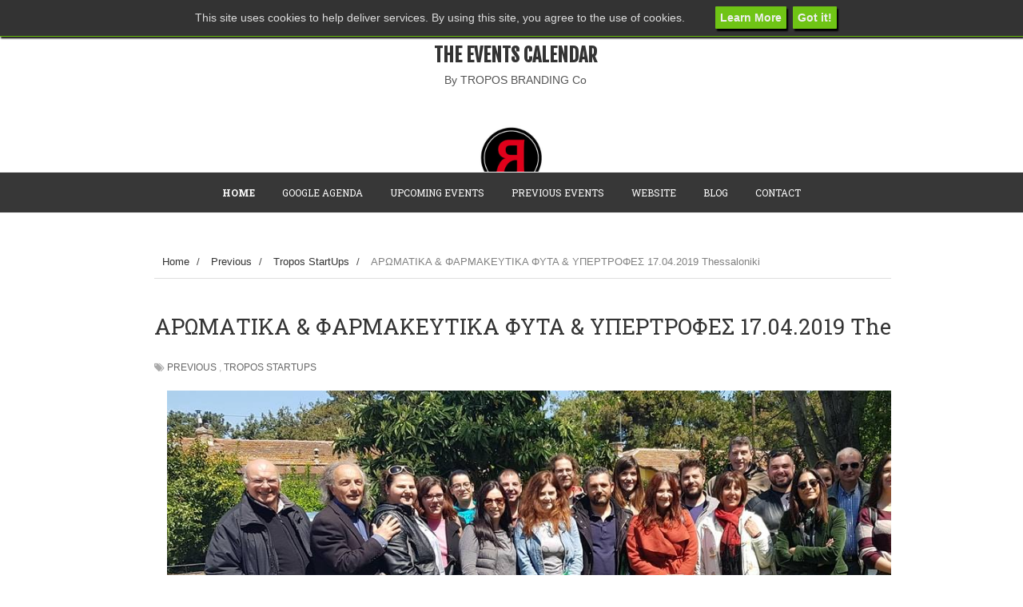

--- FILE ---
content_type: text/html; charset=UTF-8
request_url: https://calendar.tropos.gr/2019/04/blog-post.html
body_size: 34615
content:
<!DOCTYPE html>
<html dir='ltr' xmlns='http://www.w3.org/1999/xhtml' xmlns:b='http://www.google.com/2005/gml/b' xmlns:data='http://www.google.com/2005/gml/data' xmlns:expr='http://www.google.com/2005/gml/expr'>
<head>
<link href='https://www.blogger.com/static/v1/widgets/335934321-css_bundle_v2.css' rel='stylesheet' type='text/css'/>
<link href='https://fonts.googleapis.com/css?family=Noto+Serif&subset=greek,latin' rel='stylesheet' type='text/css'/>
<link href='https://fonts.googleapis.com/css?family=GFS+Didot&subset=greek' rel='stylesheet' type='text/css'/>
<!--[if lt IE 9]> <script src="http://html5shiv.googlecode.com/svn/trunk/html5.js"> </script> <![endif]-->
<meta content='width=device-width,initial-scale=1,minimum-scale=1,maximum-scale=1' name='viewport'/>
<meta content='text/html;charset=UTF-8' http-equiv='Content-Type'/>
<meta content='IE=edge,chrome=1' http-equiv='X-UA-Compatible'/>
<meta content='text/html; charset=UTF-8' http-equiv='Content-Type'/>
<meta content='blogger' name='generator'/>
<link href='https://calendar.tropos.gr/favicon.ico' rel='icon' type='image/x-icon'/>
<link href='https://calendar.tropos.gr/2019/04/blog-post.html' rel='canonical'/>
<link rel="alternate" type="application/atom+xml" title="THE EVENTS CALENDAR - Atom" href="https://calendar.tropos.gr/feeds/posts/default" />
<link rel="alternate" type="application/rss+xml" title="THE EVENTS CALENDAR - RSS" href="https://calendar.tropos.gr/feeds/posts/default?alt=rss" />
<link rel="service.post" type="application/atom+xml" title="THE EVENTS CALENDAR - Atom" href="https://www.blogger.com/feeds/5145604816991982330/posts/default" />

<link rel="alternate" type="application/atom+xml" title="THE EVENTS CALENDAR - Atom" href="https://calendar.tropos.gr/feeds/5221494795623957589/comments/default" />
<!--Can't find substitution for tag [blog.ieCssRetrofitLinks]-->
<link href='https://blogger.googleusercontent.com/img/b/R29vZ2xl/AVvXsEgQ-bBkoCqL_b7wpJfmxeDekyTIE5dzhkym3PyR-4US27aO3lFQG5KRPJPmoZbOaO2Fb1l6aQHHGx2bUTECSOyUSNVCpTtTaGHYActBA5V_ArRuTeJiOUDHdNf_IyAGGXNvft070zecJXA/s1600/57620765_2362787827106719_6680706167322181632_o.jpg' rel='image_src'/>
<meta content='https://calendar.tropos.gr/2019/04/blog-post.html' property='og:url'/>
<meta content='ΑΡΩΜΑΤΙΚΑ &amp; ΦΑΡΜΑΚΕΥΤΙΚΑ ΦΥΤΑ &amp; ΥΠΕΡΤΡΟΦΕΣ 17.04.2019 Thessaloniki' property='og:title'/>
<meta content='       &quot;ΑΡΩΜΑΤΙΚΑ – ΦΑΡΜΑΚΕΥΤΙΚΑ ΦΥΤΑ &amp; ΕΛΛΗΝΙΚΕΣ ΥΠΕΡΤΡΟΦΕΣ: από την καλλιέργεια έως και την Εμπορία&quot;   Χαρούμενοι που συνεισφέραμε κι εμεί...' property='og:description'/>
<meta content='https://blogger.googleusercontent.com/img/b/R29vZ2xl/AVvXsEgQ-bBkoCqL_b7wpJfmxeDekyTIE5dzhkym3PyR-4US27aO3lFQG5KRPJPmoZbOaO2Fb1l6aQHHGx2bUTECSOyUSNVCpTtTaGHYActBA5V_ArRuTeJiOUDHdNf_IyAGGXNvft070zecJXA/w1200-h630-p-k-no-nu/57620765_2362787827106719_6680706167322181632_o.jpg' property='og:image'/>
<!-- SEO Meta Tag -->
<meta content='ΑΡΩΜΑΤΙΚΑ & ΦΑΡΜΑΚΕΥΤΙΚΑ ΦΥΤΑ & ΥΠΕΡΤΡΟΦΕΣ 17.04.2019 Thessaloniki' name='keywords'/>
<!-- SEO Title Tag -->
<title>
ΑΡΩΜΑΤΙΚΑ & ΦΑΡΜΑΚΕΥΤΙΚΑ ΦΥΤΑ & ΥΠΕΡΤΡΟΦΕΣ 17.04.2019 Thessaloniki
        | 
        THE EVENTS CALENDAR
</title>
<meta content='YOUR_APPLICATION_ID' property='fb:app_id'/>
<link href="//fonts.googleapis.com/css?family=Fjalla+One" rel="stylesheet" type="text/css">
<link href='//netdna.bootstrapcdn.com/font-awesome/4.0.3/css/font-awesome.css' rel='stylesheet'/>
<link href='https://www.blogger.com/static/v1/widgets/1535467126-widget_css_2_bundle.css' rel='stylesheet' type='text/css'/>
<link href="//fonts.googleapis.com/css?family=Raleway:300,400,500,600" rel="stylesheet" type="text/css">
<link href="//fonts.googleapis.com/css?family=Roboto+Slab:400,700,300" rel="stylesheet" type="text/css">
    <style type="text/css"><!-- /* 
    
<style id='page-skin-1' type='text/css'><!--
/*
-----------------------------------------------
Blogger Template Style
Name:        Absolute
Author :     http://www.soratemplates.com
License:     Free Version
----------------------------------------------- */
/* Variable definitions
====================
<Variable name="maincolor" description="Main Color" type="color" default="#E1011B"/>
*/
html,body,div,span,applet,object,iframe,h1,h2,h3,h4,h5,h6,p,blockquote,pre,a,abbr,acronym,address,big,cite,code,del,dfn,em,img,ins,kbd,q,s,samp,small,strike,strong,sub,sup,tt,var,b,u,i,center,dl,dt,dd,ol,ul,li,fieldset,form,label,legend,table,caption,tbody,tfoot,thead,tr,th,td,article,aside,canvas,details,embed,figure,figcaption,footer,header,hgroup,menu,nav,output,ruby,section,summary,time,mark,audio,video{margin:0;padding:0;border:0;font-size:100%;font:inherit;vertical-align:baseline;}
/* HTML5 display-role reset for older browsers */
article,aside,details,figcaption,figure,footer,header,hgroup,menu,nav,section{display:block;}body{line-height:1;display:block;}*{margin:0;padding:0;}html{display:block;}ol,ul{list-style:none;}blockquote,q{quotes:none;}blockquote:before,blockquote:after,q:before,q:after{content:&#39;&#39;;content:none;}table{border-collapse:collapse;border-spacing:0;}
/* FRAMEWORK */
.navbar,.post-feeds,.feed-links{display:none;
}
.section,.widget{margin:0 0 0 0;padding:0 0 0 0;
}
strong,b{font-weight:bold;
}
cite,em,i{font-style:italic;
}
a:link{color:#383838;text-decoration:none;outline:none;transition:all 0.25s;-moz-transition:all 0.25s;-webkit-transition:all 0.25s;
}
a:visited{color:#333333;text-decoration:none;
}
a:hover{color:#E1011B;text-decoration:none;
}
a img{border:none;border-width:0;outline:none;
}
abbr,acronym{
}
sup,sub{vertical-align:baseline;position:relative;top:-.4em;font-size:86%;
}
sub{top:.4em;}small{font-size:86%;
}
kbd{font-size:80%;border:1px solid #999;padding:2px 5px;border-bottom-width:2px;border-radius:3px;
}
mark{background-color:#ffce00;color:black;
}
p,blockquote,pre,table,figure,hr,form,ol,ul,dl{margin:1.5em 0;
}
hr{height:1px;border:none;background-color:#666;
}
body#layout div#header-right {
width: 40%;
float: left;
}
/* heading */
h1,h2,h3,h4,h5,h6{font-weight:bold;line-height:normal;margin:0 0 0.6em;
}
h1{font-size:200%
}
h2{font-size:180%
}
h3{font-size:160%
}
h4{font-size:140%
}
h5{font-size:120%
}
h6{font-size:100%
}
/* list */
ol,ul,dl{margin:.5em 0em .5em 3em
}
ol{list-style:decimal outside
}
ul{list-style:disc outside
}
li{margin:.5em 0
}
dt{font-weight:bold
}
dd{margin:0 0 .5em 2em
}
/* form */
input,button,select,textarea{font:inherit;font-size:100%;line-height:normal;vertical-align:baseline;
}
textarea{display:block;-webkit-box-sizing:border-box;-moz-box-sizing:border-box;box-sizing:border-box;
}
/* code blockquote */
pre,code{font-family:&quot;Courier New&quot;,Courier,Monospace;color:inherit;
}
pre{white-space:pre;word-wrap:normal;overflow:auto;
}
.post-body blockquote {
background: url(https://blogger.googleusercontent.com/img/b/R29vZ2xl/AVvXsEgBUCt_EZeT3N2pmfj35yj36SJ4RPjGG_FoAAWHi0c0rBRA9e4BhZo7p6cHxo4TGLyo0vaSs-ZPPcuXnnND9pStTd42pKqWE07ip8zHYnDuHZWYWn401va6HYaGqTnKNDcPS8Rsa6d4mqpp/s50/quote.png) no-repeat scroll left 18px transparent;
font-family: Monaco,Georgia,&quot;
font-size: 100%;
font-style: italic;
line-height: 22px;
margin: 20px 0 30px 20px;
min-height: 60px;
padding: 0 0 0 60px;
}
/* table */
.post-body table[border=&quot;1&quot;] th, .post-body table[border=&quot;1&quot;] td, .post-body table[border=&quot;1&quot;] caption{border:1px solid;padding:.2em .5em;text-align:left;vertical-align:top;
}
.post-body table.tr-caption-container {border:1px solid #e5e5e5;
}
.post-body th{font-weight:bold;
}
.post-body table[border=&quot;1&quot;] caption{border:none;font-style:italic;
}
.post-body table{
}
.post-body td, .post-body th{vertical-align:top;text-align:left;font-size:13px;padding:3px 5px;border:1px solid #e5e5e5;
}
.post-body th{background:#f0f0f0;
}
.post-body table.tr-caption-container td {border:none;padding:8px;
}
.post-body table.tr-caption-container, .post-body table.tr-caption-container img, .post-body img {max-width:100%;height:auto;
}
.post-body td.tr-caption {color:#666;font-size:80%;padding:0px 8px 8px !important;
}
img {
max-width:100%;
height:auto;
border:0;
}
table {
max-width:100%;
}
.clear {
clear:both;
}
.clear:after {
visibility:hidden;
display:block;
font-size:0;
content:" ";
clear:both;
height:0;
}
body#layout #mywrapper{
width: 60%;
float: left;
}
body#layout #post-wrapper {
width: 100%;
float: left;
}
body#layout div#main {
width: 100%;
}
body#layout #header-wrapper {
min-height: 0px;
margin-top: 70px;
}
body {
margin: 0 0 0 0;
padding: 0 0 0 0;
text-align: left;
font-family: "Helvetica", Arial, sans-serif;
font-size: 14px;
line-height: 22px;
background: #fff;
color: #494949;
word-wrap: break-word;
}
/* outer-wrapper */
#outer-wrapper {
background:#ffffff;
max-width:950px;
margin:0px auto 20px;
overflow: hidden;
background: #ffffff;
margin-top: 30px;
}
/* NAVIGATION MENU */
div#top-nav {
background-color: #E1011B;
background: #E1011B;
border-bottom: 1px solid #30917b;
height: 45px;
top: 0;
width: 100%;
z-index: 9999;
box-shadow: 0 5px 8px -1px rgba(0, 0, 0, 0.2);
}
.top-menu {
font:normal normal 12px Arial, sans-serif;
margin:0 auto;
height:43px;
overflow:hidden;
}
.top-menu1 {
font:normal normal 12px Arial, sans-serif;
margin:0 auto;
height:43px;
overflow:hidden;
padding: 11px 0px 0;
}
.menubar {
list-style-type:none;
margin:0 0 0 0;
padding:0 0 0 0;
}
.menubar li {
display: block;
float: left;
line-height: 46px;
margin: 0 0 0 0;
padding: 0 0 0 0;
background: url("https://blogger.googleusercontent.com/img/b/R29vZ2xl/AVvXsEh5-b30OPAERjbdQ_n3Azua2xfL1mQG9skIwtTlQkwEJsKQVSVv6DHUO6IYwAm8v6UBEHf-j9NKQjiHrfRMENaCNhQl_maCUmp3pt9XuZKe8GyIQMWwi8SyRK3ACo8OYwjaEzYBjXtdC5lq/s1600/divider.png") no-repeat left top;
}
.menubar li a {
padding: 0 12px;
font-family: 'Raleway', sans-serif;
font-weight: 600;
font-size: 13px;
line-height: 13px;
color: #FFFFFF;
text-decoration: none;
text-transform: uppercase;
}
.menubar li a:hover {
color:#f9f9f9;
}
ul.socialbar {
height: 38px;
margin: 0 0 0 0;
padding: 0 0;
float: right;
line-height: 43px;
}
ul.socialbar a {
color: #f9f9f9;
font-size: 19px;
padding: 5px 10px;
}
ul.socialbar li {
display:inline-block;
list-style-type:none;
float:right;
margin:0 0;
padding:0 0;
border-right:none;
}
/* HEADER WRAPPER */
#header-wrapper {
margin:0 auto;
overflow:hidden;
padding: 0 28px;
min-height: 215px;
}
.header {
text-align: center;
width:100%;
height: 115px;
margin: 54px 0 0PX;
}
div#header-inner {
margin-left: 10px;
}
.header h1.title,.header p.title {
font:normal bold 24px Fjalla One, Arial, Helvetica, sans-serif;
margin:0 0 0 0;
text-transform:uppercase;
}
.header .description {
color:#555555;
}
.header a {
color:#333333;
}
.header a:hover {
color:#999;
}
.header img {
display:block;
padding: 18px 0 39px;
text-align: center;
margin: 0 auto;
}
.header-right {
float: right;
padding: 0;
overflow: hidden;
margin: 31px 0px 0 0;
width: 72.8%;
max-width: 728px;
max-height: 90px;
}
.header-right img {
display:block;
}
#nav {
font: normal bold 12px Arial, sans-serif;
text-transform: uppercase;
background: #373737;
height: 50px;
top: 0;
width: 100%;
z-index: 9999;
border-top: 1px solid #f5f5f5;
border-bottom: 1px solid #f5f5f5;
}
.menubar2 {
list-style: none;
margin:0 0 0 0;
*zoom: 1;
text-align: center;
}
.menubar2:before,
.menubar2:after {
content: " ";
display: table;
}
.menubar2:after {
clear: both;
}
.menubar2 ul {
list-style: none;
margin:0 0 0 0;
width:12em;
}
.menubar2 a {
display:block;
padding:0 15px;
}
.menubar2 li {
position: relative;
text-align: center;
line-height: 47px;
margin: 0 0 0 0;
padding: 0 1px 0 0;
display: -webkit-inline-box;
/* float: left; */
display: inline-block;
}
.menubar2 > li > a {
font-family: Roboto Slab;
line-height: 50px;
font-weight: 400;
font-style: normal;
color: #fff;
font-size: 12px;
opacity: 1;
float: left;
text-align: center;
visibility: visible;
-webkit-transition: opacity 0.24s ease-in-out;
-moz-transition: opacity 0.24s ease-in-out;
transition: opacity 0.24s ease-in-out;
}
a.active span {
font-weight: bold;
color: #fff;
}
.menubar2 li ul {
background: #383838;
border-bottom: 4px solid #E1011B;
display:block;
position:absolute;
left:0;
top: 50px;
z-index:10;
visibility:hidden;
opacity:0;
-webkit-transition:all .25s ease-out;
-moz-transition:all .25s ease-out;
-ms-transition:all .25s ease-out;
-o-transition:all .25s ease-out;
transition:all .25s ease-out;
}
.menubar2 li li ul {
left:100%;
top:-1px;
}
.menubar2 > li.hover > ul {
visibility:visible;
opacity:10;
}
.menubar2 li li.hover ul {
visibility:visible;
opacity:10;
}
.menubar2 li li a {
display: block;
color: #fff;
font-family: 'Droid Sans', sans-serif;
position: relative;
z-index: 100;
line-height: 32px;
border-bottom: 1px solid #313030;
}
.menubar2 li li a:hover {
color:#878787;
}
.menubar2 li li li a {
color: #e0dfdf;
font-family: 'Droid Sans', sans-serif;
text-shadow: 0 1px 1px #4B4B4B;
z-index:20;
}
i.fa.fa-home {
font-size: 25px;
padding: 12px 5px;
}
/* CONTENT WRAPPER */
#content-wrapper {
background-color:transparent;
margin: 0 auto;
padding: 15px 28px 0;
word-wrap:break-word;
}
div#featured-posts-section {
max-height: 400px;
overflow: hidden;
}
.largebanner {
background:#fff;
border-right:1px solid #e5e5e5;
border-bottom:1px solid #e5e5e5;
border-left:1px solid #e5e5e5;
}
.largebanner .widget {
padding:15px 14px;
overflow:hidden;
}
.largebanner img, .largebanner iframe{
display:block;
max-width:100%;
border:none;
overflow:hidden;
}
/* POST WRAPPER */
#post-wrapper {
background:transparent;
float:left;
width:1200px;
max-width:1200px;
margin:0 0 10px;
margin-top: -25px;
}
.post-container {
padding:15px 0px 0 0;
}
.breadcrumbs {font-size: 13px;
line-height: 21px;
margin: 0 0 25px 0;
display: block;
overfolow: hidden;
padding: 0 0 10px 0;
border-bottom: 1px solid #dfdfdf;}
.breadcrumbs > span {padding: 10px 5px 10px 10px;}
.breadcrumbs > span:last-child {background: none repeat scroll 0 0 transparent;color: #808080;}
.breadcrumbs a {color: #333333;}
.post {
background:#ffffff;
margin:0 0 15px;
padding:15px 0;
border-bottom: 1px solid #F2F1F1;
}
.post-body {
display: block;
margin: 0 0 0 0;
font-size: 16px;
line-height: 28px;
color: #585858;
}
h2.post-title, h1.post-title {
font-family: Roboto Slab;
line-height: 27px;
font-weight: 400;
font-size: 27px!important;
font-style: normal;
color: #333333;
font-size: 40px;
opacity: 1;
visibility: visible;
-webkit-transition: opacity 0.24s ease-in-out;
-moz-transition: opacity 0.24s ease-in-out;
transition: opacity 0.24s ease-in-out;
}
h2.post-title a, h1.post-title a, h2.post-title, h1.post-title {
color:#383838;
}
h2.post-title a:hover, h1.post-title a:hover {
color:#E1011B;
}
.img-thumbnail {
background:#fbfbfb url(https://blogger.googleusercontent.com/img/b/R29vZ2xl/AVvXsEjpXlKSd67H5kyiYVn69CmeRaYU29GQrhnZRNeyqoKq86JCCdQ9O1TqzlLI1j-Kus42w78z1v734XjISLWl03cTqgLayT2vej7J_cz-uu1VStchxU14djkmOJr5NMDEJhWzCwDMm_6V6InT/w200-c-h140/no-image.png) no-repeat center center;
position:relative;
float:left;
width:280px;
height:200px;
margin:0 15px 0 0;
}
.img-thumbnail img {
width:280px;
height:200px;
}
span.rollover {
}
span.rollover:before {
content:"";
position: absolute;
width:24px;
height:24px;
margin:-12px;
top:50%;
left:50%;
}
span.rollover:hover {
opacity: .7;
-o-transition:all 1s;
-moz-transition:all 1s;
-webkit-transition:all 1s;
}
.post-info {
background: transparent;
padding: 5px 0;
color: #aaa !important;
display: inline-block;
margin: 0px 0 0px 0;
font-size: 12px;
font-weight: 400;
line-height: 21px;
color: #c4c4c4;
text-transform: uppercase;
margin-bottom: 13px;
}
.post-info a {
display:inline-block;
color:#666666;
}
.author-info, .time-info, .comment-info, .label-info, .review-info {
margin-right:12px;
display:inline;
}
a.readmore {
display:inline-block;
margin:15px 0 0;
background-color:#ffffff;
border:1px solid #dddddd;
padding:0px 10px;
line-height:26px;
color:#333333;
font-size:11px;
font-weight:bold;
text-transform:uppercase;
}
a.readmore:hover  {
border:1px solid #aaaaaa;
}
/* Page Navigation */
.pagenavi {
clear: both;
margin: -16px 0 10px;
text-align: center;
font-size: 14px;
font-weight: bold;
padding: 0px;
text-transform: uppercase;
border-bottom:1px solid #F2F1F1;
border-top: 1px solid #ddd;
}
.pagenavi span,.pagenavi a {
padding: 6px 20px 6px 15px;
display:inline-block;
color:$(readmore.color);
float: left;
background: none repeat scroll 0 0 transparent;
border-right: 1px solid #DDDDDD;
background-color:$(readmore.background.color);
border: 1px solid $(readmore.border.color);
}
.pagenavi .current, .pagenavi .pages, .pagenavi a:hover {
background: #E1011B;
color: #fff;
}
.pagenavi .pages {
display:none;
}
/* SIDEBAR WRAPPER */
#sidebar-wrapper {
background:transparent;
float:right;
width:0%;
max-width:360px;
margin:0 auto;
}
.sidebar-container {
padding:15px 0;
}
.sidebar h2, .panel h2 {
color: #000000;
text-align: center;
text-transform: uppercase;
font-size: 20px;
position: relative;
margin-top: 0;
margin-bottom: 30px;
margin-bottom: 15px;
text-transform: uppercase;
/* font-size: 24px; */
line-height: 36px;
font-weight: 400;
}
.sidebar h2:before{content: '';
position: absolute;
top: 15px;
height: 4px;
width: 0%;
border-top: 1px solid #f2f2f2;
border-bottom: 1px solid #f2f2f2;
left: 10px;}
.sidebar h2:after{content: '';
position: absolute;
top: 15px;
height: 4px;
width: 0%;
border-top: 1px solid #f2f2f2;
border-bottom: 1px solid #f2f2f2;
right: 10px;}
#sidebar1 h2 span,#sidebar h2 span{
}
.sidebar .widget {
margin:0 0 15px;
}
.sidebar ul, .sidebar ol {
list-style-type:none;
margin:0 0 0 0;
padding:0 0 0 0;
}
.sidebar li {
margin:5px 0;
padding:0 0 0 0;
}
/* Recent Post */
.recent-post-title {
margin:0 0 15px;
padding:0;
position:relative;
}
div.recent-post-title:after {
}
.recent-post-title h2 {
display: block;
font-family: 'Raleway',sans-serif;
font-weight: 500;
font-size: 24px;
line-height: 24px;
padding: 0 0 13px 0px;
margin: 6px 0 5px 0;
border-bottom: 3px #E1011B solid;
color: #222;
}
.recent-post-title h2 span{padding-bottom: 11px;
border-bottom: 3px #444 solid;}
.recent-post-title h2 a {
color:#474747;
}
.stylebox {
float:left;
width:50%;
margin:0 0;
}
.stylebox .widget {
padding:0 15px 15px 0;
}
.stylebox .widget-content {
background:#ffffff;
}
.stylebox ul {
list-style-type:none;
margin:0 0 0 0;
padding:0 0 0 0;
}
.stylebox1 {
float:left;
width:98%;
margin:0 0;
}
.stylebox1 .widget {
padding:0 0px 15px 0;
}
.stylebox1 .widget-content {
background:#ffffff;
}
.stylebox1  ul {
list-style-type:none;
margin:0 0 0 0;
padding:0 0 0 0;
}
/* Recent Post */
ul.xpose_thumbs {
margin:0 0 0 0;
}
ul.xpose_thumbs li {
font-size:12px;
min-height:68px;
margin:0 0 8px;
padding:0 0 8px;
border-bottom:1px dotted #e5e5e5;
}
ul.xpose_thumbs .xpose_thumb {
position:relative;
background:#fbfbfb;
margin:3px 0 10px 0;
width:100%;
height:50px;
padding-bottom:46%;
overflow:hidden;
}
ul.xpose_thumbs .xpose_thumb img {
height:auto;
width:100%;
}
ul.xpose_thumbs1 {
margin:0 0 0 0;
width:65%;
float:left;
}
ul.xpose_thumbs1 li {
font-size:12px;
min-height:68px;
margin:0 0 8px;
padding:0 0 8px;
border-bottom:1px dotted #e5e5e5;
}
ul.xpose_thumbs1 .xpose_thumb {
position:relative;
background:#fbfbfb;
margin:3px 0 10px 0;
width:100%;
height:62px;
padding-bottom:46%;
overflow:hidden;
}
ul.xpose_thumbs1 .xpose_thumb img {
height:auto;
width:100%;
}
ul.xpose_thumbs2 {
font-size:13px;
}
ul.xpose_thumbs2 li {
padding:0 0;
min-height:106px;
font-size:11px;
margin: 0 0 8px;
padding: 0 0 8px;
border-bottom:1px dotted #e5e5e5;
}
ul.xpose_thumbs2 .xpose_thumb2 {
background:#fbfbfb;
float:left;
margin:3px 8px 0 0;
height:100px;
width:100px;
}
ul.xpose_thumbs2 .xpose_thumb2 img {
height:100px;
width:100px;
}
span.xpose_title {
font-family: "Raleway",Helvetica,Arial,sans-serif;
font-size: 22px;
line-height: 24px;
font-weight: 500;
color: #222;
margin: 0 0 15px 0;
}
span.xpose_title2 {
font-size:16px;
}
span.xpose_title_big {
font-family: "Raleway",Helvetica,Arial,sans-serif;
font-size: 36px;
line-height: 40px;
font-weight: 400;
color: #222;
margin: 0 0 30px 0;
}
span.xpose_title22 {
font-size: 18px;
line-height: 24px;
font-weight: 500;
color: #222;
margin: 0 0 0 0;
}
span.rp_summary {
display: block;
margin: 0 0 0 0;
font-size: 16px;
line-height: 28px;
color: #585858;
}
span.xpose_meta {
background: transparent;
display: block;
font-size: 11px;
color: #aaa;
color: #aaa !important;
margin: 0px 0 0px 0;
font-size: 13px;
font-weight: 400;
line-height: 21px;
text-transform: uppercase;
}
span.xpose_meta a {
color: #aaa !important;
display: inline-block;
margin: 10px 0 10px 0;
font-size: 13px;
font-weight: 400;
line-height: 21px;
color: #c4c4c4;
text-transform: uppercase;
}
span.xpose_meta_date, span.xpose_meta_comment, span.xpose_meta_more  {
display:inline-block;
margin-right:8px;
}
span.xpose_meta_date:before {
content: "\f073";
font-family: FontAwesome;
font-style: normal;
font-weight: normal;
text-decoration: inherit;
padding-right:4px;
}
span.xpose_meta_comment:before  {
content: "\f086";
font-family: FontAwesome;
font-style: normal;
font-weight: normal;
text-decoration: inherit;
padding-right:4px;
}
span.xpose_meta_more:before {
content: "\f0a9";
font-family: FontAwesome;
font-style: normal;
font-weight: normal;
text-decoration: inherit;
padding-right:4px;
}
ul.xpose_thumbs2 li a:hover, ul.xpose_thumbs li a:hover {
color:#E1011B;
}
ul.xpose_thumbs22 {
font-size:13px;
width:32%;
float:right;
}
ul.xpose_thumbs22 li {
padding:0 0;
min-height:66px;
font-size:11px;
margin: 0 0 8px;
padding: 0 0 3px;
border-bottom:1px dotted #e5e5e5;
}
ul.xpose_thumbs22 .xpose_thumb2 {
background: #fbfbfb;
float: left;
margin: 3px 8px 6px 0;
height: 140px;
width: 245px;
}
ul.xpose_thumbs22 .xpose_thumb2 img {
height:140px;
width:245px;
}
span.xpose_title {
font-family: "Raleway",Helvetica,Arial,sans-serif;
font-size: 22px;
line-height: 24px;
font-weight: 500;
color: #222;
margin: 0 0 15px 0;
}
span.xpose_title2 {
font-size:16px;
}
span.rp_summary {
display: block;
margin: 0 0 0 0;
font-size: 16px;
line-height: 28px;
color: #585858;
}
span.xpose_meta {
background: transparent;
display: block;
font-size: 11px;
color: #aaa;
color: #aaa !important;
margin: 0px 0 0px 0;
font-size: 13px;
font-weight: 400;
line-height: 21px;
text-transform: uppercase;
}
span.xpose_meta a {
color: #aaa !important;
display: inline-block;
margin: 10px 0 10px 0;
font-size: 13px;
font-weight: 400;
line-height: 21px;
color: #c4c4c4;
text-transform: uppercase;
}
span.xpose_meta_date, span.xpose_meta_comment, span.xpose_meta_more  {
display:inline-block;
margin-right:8px;
}
span.xpose_meta_date:before {
content: "\f073";
font-family: FontAwesome;
font-style: normal;
font-weight: normal;
text-decoration: inherit;
padding-right:4px;
}
span.xpose_meta_comment:before  {
content: "\f086";
font-family: FontAwesome;
font-style: normal;
font-weight: normal;
text-decoration: inherit;
padding-right:4px;
}
span.xpose_meta_more:before {
content: "\f0a9";
font-family: FontAwesome;
font-style: normal;
font-weight: normal;
text-decoration: inherit;
padding-right:4px;
}
ul.xpose_thumbs22 li a:hover, ul.xpose_thumbs li a:hover {
color:#E1011B;
}
/* BOTTOMBAR */
#bottombar {
background: #222;
overflow: hidden;
margin: 0 auto;
padding: 35px 28px 40px;
color: #dddddd;
border-top: 1px solid #EFEFEF;
}
#bottombar .left {
float:left;
width:34%;
}
#bottombar .center {
float:left;
width:34%;
}
#bottombar .right {
float:right;
width:32%;
}
#bottombar .left .widget, #bottombar .center .widget {
margin:0 15px 15px 0;
}
#bottombar .right .widget {
margin:0 0 15px 0;
}
#bottombar h2 {
color: #fff;
text-align: center;
text-transform: uppercase;
font-size: 20px;
position: relative;
margin-top: 0;
margin-bottom: 30px;
margin-bottom: 15px;
text-transform: uppercase;
/* font-size: 24px; */
line-height: 36px;
font-weight: 400;
}
#bottombar h2:before {
content: '';
position: absolute;
top: 15px;
height: 4px;
width: 15%;
border-top: 1px solid #f2f2f2;
border-bottom: 1px solid #f2f2f2;
left: 10px;
}
#bottombar h2:after {
content: '';
position: absolute;
top: 15px;
height: 4px;
width: 15%;
border-top: 1px solid #f2f2f2;
border-bottom: 1px solid #f2f2f2;
right: 10px;
}
#bottombar ul, #bottombar ol {
list-style-type:none;
margin:0 0 0 0;
padding:0 0 0 0;
}
#bottombar li {
margin:5px 0;
padding:0 0 0 0;
}
#bottombar ul li:before {
color:#eeeeee !important;
}
#bottombar a {
color:#fff!important;
}
#bottombar a:hover {
color:#ffffff;
}
/* FOOTER */
#footer-wrapper {
padding: 20px 0px;
color: #eeeeee;
font-size: 12px;
background: #100C0C;
width: 100%;
display: block;
margin: 0 auto;
overflow: hidden;
}
.footer-left {
margin-top: 10px;
color: #949494;
float:left;
}
.footer-right {
float:right;
margin:10px;
color: #949494;
}
#footer-wrapper a {
color:#b8b8b8;
}
#footer-wrapper a:hover {
color:#E1011B;
}
/* CUSTOM WIDGET */
.widget ul {
line-height:1.4em;
}
/* Tab Menu */
.set, .panel {
margin: 0 0;
}
.tabs .panel {
padding:0 0;
}
.tabs-menu {
border-bottom:3px solid #E73138;
padding: 0 0;
margin:0 0;
}
.tabs-menu li {
font:normal bold 12px Arial, sans-serif;
display: inline-block;
*display: inline;
zoom: 1;
margin: 0 3px 0 0;
padding:10px;
background:#fff;
border:1px solid #e5e5e5;
border-bottom:none !important;
color:#333333;
cursor:pointer;
position:relative;
}
.tabs-menu .active-tab {
background:#E73138;
border:1px solid #E73138;
border-bottom:none !important;
color:#fff;
}
.tabs-content {
padding:10px 0;
}
.tabs-content .widget li {
float:none !important;
margin:5px 0;
}
.tabs-content .widget ul {
overflow:visible;
}
/* Custom CSS for Blogger Popular Post Widget */
.PopularPosts ul,
.PopularPosts li,
.PopularPosts li img,
.PopularPosts li a,
.PopularPosts li a img {
margin:0 0;
padding:0 0;
list-style:none;
border:none;
background:none;
outline:none;
}
.PopularPosts ul {
margin:.5em 0;
list-style:none;
color:black;
counter-reset:num;
}
.PopularPosts ul li img {
display:block;
margin:0 .5em 0 0;
width:75px;
height:75px;
float:left;
}
.PopularPosts ul li {
margin:0 10% .4em 0 !important;
padding:.5em 1.5em .5em .5em !important;
counter-increment:num;
position:relative;
}
.PopularPosts ul li:before,
.PopularPosts ul li .item-title a, .PopularPosts ul li a {
font-weight:bold;
color:#3a3a3a !important;
text-decoration:none;
}
/* Set color and level */
.PopularPosts ul li {margin-right:1% !important}
.PopularPosts .item-thumbnail {
margin:0 0 0 0;
}
.PopularPosts .item-snippet {
font-size:11.5px;
color: #5C5C5C;
}
.profile-img{
display:inline;
opaciry:10;
margin:0 6px 3px 0;
}
/* back to top */
#back-to-top {
background: #E1011B;
color: #ffffff;
padding: 8px 10px;
border-radius: 50%;
font-size: 24px;
border: 1px solid #E1011B;
}
.back-to-top {
position:fixed !important;
position:absolute;
bottom:130px;
right:20px;
z-index:999;
}
/* ==== Related Post Widget Start ==== */
#related-posts h2 > span{
border-bottom: 2px solid #E1011B;
bottom: -2px;
padding: 4px 10px;
}
#related-posts{
float:left;
width:100%;
margin-bottom:40px;
}
#related-posts h2{
border-bottom: 2px solid #eee;
padding: 4px 0;
font: normal normal 18px Oswald;
text-transform: uppercase;
font: normal bold 12px Arial, sans-serif;
text-align: left;
color: #474747;
margin-bottom: 5px;
}
#related-posts .related_img {
padding:0px;
width:252px;
height:160px;
}
#related-posts .related_img:hover{
opacity:.7;
filter:alpha(opacity=70);
-moz-opacity:.7;
-khtml-opacity:.7;
}
/* share buttons */
.share-buttons-box {
height: 67px;
background: url(https://blogger.googleusercontent.com/img/b/R29vZ2xl/AVvXsEhGDj5IK_4s1ignlhGYNl4uW62Peqxr05WSVLDil7qH9aH0rkrRFVo76tFNqcygklA7ZUsUppWVSknTTA_L3vap86ci_pevGX_hCFiMGEOO6hq2MtAJks0782wI1U7dH15EgTaafSK5lirl/s1600/share.png) no-repeat 330px 10px;
margin:20px 0 15px;
overflow:hidden;
}
.share-buttons {
margin:0 0;
height:67px;
float:left;
}
.share-buttons .share {
float:left;
margin-right:10px;
display:inline-block;
}
/* error and search */
.status-msg-wrap {
font-size:120%;
font-weight:bold;
width:100%;
margin:20px auto;
}
.status-msg-body {
padding:20px 2%;
width:96%;
}
.status-msg-border {
border:1px solid #e5e5e5;
opacity:10;
width:auto;
}
.status-msg-bg {
background-color:#ffffff;
}
.status-msg-hidden {
padding:20px 2%;
}
#ArchiveList ul li:before {
content:"" !important;
padding-right:0px !important;
}
/* facebook comments */
.fb-comments{width: 100% !important;}
.fb-comments iframe[style]{width: 100% !important;}
.fb-like-box{width: 100% !important;}
.fb-like-box iframe[style]{width: 100% !important;}
.fb-comments span{width: 100% !important;}
.fb-comments iframe span[style]{width: 100% !important;}
.fb-like-box span{width: 100% !important;}
.fb-like-box iframe span[style]{width: 100% !important;
}
.rich-snippet {
padding:10px;
margin:15px 0 0;
border:3px solid #eee;
font-size:12px;
}
/*-------sidebar----------------*/
.sidebar-narrow{margin:0}
#sidebar-narrow .widget{margin-bottom:30px;}
#sidebar-narrow{float:right;width:160px;margin-right: 14px;
border-right: 1px solid #eaeaea;
border-left: 1px solid #eaeaea;
padding: 16px 10px 0 15px;}
div#main {
width: 98%;
margin-top: 15px;
}
div#mywrapper {
float: left;
width: 694px;
}
#sidebartab {
margin-bottom: 15px;
}
.tab-widget-menu {
height: 46px;
margin: 0;
padding: 8px 0 0 2px;
}
#sidebartab .widget {
margin-bottom: 0;
padding-bottom: 0;
}
#sidebartab .h2title {
display: none;
}
#sidebartab .h2titlesmall {
display: none;
}
#sidebartab .widget-content {
box-shadow: none;
-moz-box-shadow: none;
-webkit-box-shadow: none;
border: 0;
}
.tab-widget-menu ul, .tab-widget-menu li {
list-style: none;
padding: 0;
margin: 0;
}
.tab-widget-menu li {
background: #333;
bottom: -2px;
color: #FFF;
cursor: pointer;
float: left;
height: 38px;
line-height: 38px;
margin: -2px 0px 0 0px;
padding: 0;
position: relative;
text-align: center;
width: 33.3%;
z-index: 2;
}
.tab-widget-menu li.selected {
background: #E1011B;
border-width: 1px 1px 3px;
color: #FFF;
margin-top: -2px;
}
#sidebartab .h2title, #sidebartab h2 {
display: none;
}
#sidebartab .h2titlesmall, #sidebartab h2 {
display: none;
}
#sidebartab .widget-content img {
padding: 2px;
border: 1px solid lightGrey;
width: 100px;
height: 100px;
}
#sidebartab .popular-posts li {
background: none repeat scroll 0 0 transparent;
border-bottom: 1px solid #E9E9E9;
overflow: hidden;
padding: 10px 0;
}
.PopularPosts img:hover, #sidebartab .widget-content img:hover {
-khtml-opacity: 0.4;
-moz-opacity: 0.4;
opacity: 0.4;
}
#sidebarlab .sidebar li a:hover {
color: #fff;
background: #222;
}
.PopularPosts a {font-weight:bold;}
.tagcloud a {
background: #e4e4e4;
color: #888;
display: block;
float: left;
font-size: 14px!important;
line-height: 12px;
margin: 0 2px 2px 0;
padding: 12px 17px;
}
.tagcloud a:link {
color: #888;
}
.tagcloud a:hover {
background: #E1011B;
color: #fff;
}
.tagcloud1 a {
float: left;
font-size: 14px!important;
color: #fff;
border: 1px solid #fff;
padding: 7px 15px;
margin: 5px;
font-size: 14px !important;
border-radius: 30px;
display: inline-block;
transition: 300ms;
-webkit-transition: 300ms;
-moz-transition: 300ms;
}
.tagcloud1 a:link {
color: #888;
}
.tagcloud1 a:hover {
background: #000;
color: #fff;
border: 1px solid #000;
}
.showpageArea a {
clear:both;
margin:-5px 0 10px;
text-align:center;
font-size:11px;
font-weight:bold;
text-transform:uppercase;
}
.showpageNum a {
padding:6px 10px;
margin-right:3px;
display:inline-block;
color:#333333;
background-color:#ffffff;
border: 1px solid #dddddd;
}
.showpageNum a:hover {
border: 1px solid #aaaaaa;
}
.showpagePoint {
padding:6px 10px;
margin-right:3px;
display:inline-block;
color:#333333;
background-color:#ffffff;
border: 1px solid #aaaaaa;
}
.showpageOf {
display:none;
}
.showpage a {
padding:6px 10px;
margin-right:3px;
display:inline-block;
color:#333333;
background-color:#ffffff;
border: 1px solid #dddddd;
}
.showpage a:hover {
border: 1px solid #aaaaaa;
}
.showpageNum a:link,.showpage a:link {
text-decoration:none;
color:#666;
}
.button {
text-align: center;
width: 100%;
margin: 10px 0;
padding: 0;
font-size: 14px;
font-family: 'Tahoma', Geneva, Sans-serif;
color: #fff;
margin-left: 0em !important;
}
.button ul {
margin: 0;
padding: 0;
}
.button li {
display: inline-block;
margin: 10px 0;
padding: 0;
}
#Attribution1 {
height:0px;
visibility:hidden;
display:none
}
.author-avatar img{float: left;
border: 50%;
width: 100px;
height: 100px;
-webkit-border-radius: 50px;
-moz-border-radius: 50px;
border-radius: 50px;
}
#author-box h3 {
padding-bottom: 5px;
font-size: 18px;
font-family: Oswald,arial,Georgia,serif;
}
.author-description {
margin-left: 120px;
}
.share-post {
font-size: 13px;
margin-top: 15px;
}
.share-post li {
float: left;
}
.share-post a {
display: block;
margin-right: 10px;
text-indent: -9999px;
margin-left: 12px;
background: url(https://blogger.googleusercontent.com/img/b/R29vZ2xl/AVvXsEjQIFACwktiuXu-iFZ48-tRyCge8QjAusgituhgwRnnaHyzAQMf6jHYR8EhV5o89m0GnT-JCZ6rN0zkUOU1VNCf_Tq8QapdMzcAwGx4NlnlYWspVIAhwPLCUNj_G4FAAyassw8rBZYmd2Y/s1600/single-share.png) no-repeat;
-webkit-transition: opacity .2s;
-moz-transition: opacity .2s;
-o-transition: opacity .2s;
transition: opacity .2s;
}
.share-post a:hover {
opacity: .7;
}
.share-post
.facebook a {
width: 7px;
}
.share-post
.twitter a {
width: 18px;
background-position: -47px 0;
}
.share-post
.google a {
width: 14px;
background-position: -105px 0;
}
.share-post
.pinterest a {
width: 11px;
background-position: -159px 1px;
}
/*** Share Post Styling ***/
#share-post {
width: 100%;
overflow: hidden;
margin-top: 20px;
}
#share-post a {
display: block;
height: 32px;
line-height: 32px;
color: #fff;
float: left;
padding-right: 10px;
margin-right: 10px;
margin-bottom: 25px;
}
#share-post
.facebook {
background-color: #436FC9;
}
#share-post
.twitter {
background-color: #40BEF4;
}
#share-post
.google {
background-color: #EC5F4A;
}
#share-post
span {
display: block;
width: 32px;
height: 32px;
float: left;
margin-right: 10px;
background: url(https://blogger.googleusercontent.com/img/b/R29vZ2xl/AVvXsEjQIFACwktiuXu-iFZ48-tRyCge8QjAusgituhgwRnnaHyzAQMf6jHYR8EhV5o89m0GnT-JCZ6rN0zkUOU1VNCf_Tq8QapdMzcAwGx4NlnlYWspVIAhwPLCUNj_G4FAAyassw8rBZYmd2Y/s1600/single-share.png) no-repeat;
}
#share-post
.facebook span {
background-color: #3967C6;
}
#share-post
.twitter span {
background-color: #26B5F2;
background-position: -72px 0;
}
#share-post
.google span {
background-color: #E94D36;
background-position: -144px 0;
}
/* Search Box
----------------------------------------------- */
#searchformfix
{
float:right;
overflow:hidden;
position:relative;
}
#searchform
{
margin:7px 0 0;
padding:0;
}
#searchform fieldset
{
padding:0;
border:none;
margin:0;
}
#searchform input[type="text"]{
background:#fff; border:none;
float:left; padding:0px 10px 0px 15px;
margin:0px; width:150px; height:34px;
line-height:34px;
transition:all 600ms cubic-bezier(0.215,0.61,0.355,1) 0s;
-moz-transition:all 300ms cubic-bezier(0.215,0.61,0.355,1) 0s;
-webkit-transition:all 600ms cubic-bezier(0.215,0.61,0.355,1) 0s;
-o-transition:all 600ms cubic-bezier(0.215,0.61,0.355,1) 0s; color:#585858}
#searchform input[type=text]:hover,#searchform input[type=text]:focus
{
width:200px;
}
#searchform input[type=submit]
{
background:url(https://blogger.googleusercontent.com/img/b/R29vZ2xl/AVvXsEj_T-NafvLoGZZqHODIPrGs11Qshr92x4zAA_z6zWsfSkeEf_ciTsDVIJa2hzLhO2cnEJeT-5M_1uanubxJz0ZxtqjIx6nolpl3oiMRxsW6gWwcNZErVRf7TAveGyP2zb8Rtp5-McsPjRAU/s1600/icon-search.png) center 9px no-repeat;
cursor:pointer;
margin:0;
padding:0;
width:37px;
height:34px;
line-height:34px;
background-color:#207b66;
}
input[type=submit]
{
padding:4px 17px;
color:#ffffcolor:#585858;
text-transform:uppercase;
border:none;
font-size:20px;
background:url(gradient.png) bottom repeat-x;
cursor:pointer;
margin-top:10px;
float:left;
overflow:visible;
transition:all .3s linear;
-moz-transition:all .3s linear;
-o-transition:all .3s linear;
-webkit-transition:all .3s linear;
}
#searchform input[type=submit]:hover
{
background-color:#333;
}
.selectnav {
display:none;
}
/*---Flicker Image Gallery-----*/
.flickr_plugin {
width: 100%;
}
.flickr_badge_image {
float: left;
height: 74px;
margin: 8px 5px 0px 5px;
width: 74px;
}
.flickr_badge_image a {
display: block;
}
.flickr_badge_image a img {
display: block;
width: 100%;
height: auto;
-webkit-transition: opacity 100ms linear;
-moz-transition: opacity 100ms linear;
-ms-transition: opacity 100ms linear;
-o-transition: opacity 100ms linear;
transition: opacity 100ms linear;
}
.flickr_badge_image a img:hover {
opacity: .5;
}
div#act {
display: none;
}
#sidebar-narrow .list-label-widget-content li:before {
content: "\f013";
font-family: fontawesome;
margin-right: 5px;
}
#sidebar-narrow .list-label-widget-content li {
display: block;
padding: 0 0 8px 0;
position: relative;
}
#sidebar-narrow .list-label-widget-content li a {
color: #555555;
font-size: 13px;
font-weight: normal;
}
#sidebar-narrow .list-label-widget-content li a:first-child {
text-transform: capitalize;
}
#sidebar-narrow .list-label-widget-content li a:hover {
text-decoration: underline;
}
#sidebar-narrow .list-label-widget-content li span:last-child {
color: #949494;
font-size: 12px;
font-weight: bold;
position: absolute;
right: 0;
top: 0;
}
#sidebar-narrow .list-label-widget-content li:hover span:last-child {
text-decoration: underline;
}
/***** Social link*****/
ul.socialbar li,ul.socialbar li{
float: left;
margin-right: 0px;
margin-bottom:0px;
padding: 0px;
display:block;
width: auto;
background:#242628;
}
ul.socialbar li a, ul.socialbar li a, a.soc-follow {
display: block;
float: left;
margin: 0;
padding: 0;
width: 40px;
height: 43px;
margin-bottom:2px;
text-indent: -9999px;
-webkit-transition: all 0.3s ease 0s;
-moz-transition: all 0.3s ease 0s;
-ms-transition: all 0.3s ease 0s;
-o-transition: all 0.3s ease 0s;
transition: all 0.3s ease 0s;
}
a.soc-follow.dribbble {
background: url(https://blogger.googleusercontent.com/img/b/R29vZ2xl/AVvXsEhsMygchufvgIJZOnwdYm0JF-TZXBNly2uTvdD1XablyJ29yoa0Tjq0PnjdPFYVVV4fsyZbN6oSmyh-WVs0W7Beg6kJZ3e04PW8psSXubN5nATE3PmsWXaFGqt8KuOChzQ-Rm1s7glO9As/s1600/dribbble.png) no-repeat 0 0;
}
a.soc-follow.dribbble:hover {
background-color: #ef5b92;
}
a.soc-follow.facebook {
background: url(https://blogger.googleusercontent.com/img/b/R29vZ2xl/AVvXsEh65N6gswBYZTykx5YMk0cso5PD0rUZMhJsHo7kPc_qMK1mgxJ7qOH5AkilKvRWfg7oM9JoXgAVcosEJHL-dCn8TtddDeeTC-CknwT4I01hwPvzOVzTnkkTBBzF6KnGVdqu3X2YTX_wqDU/s1600/facebook.png) no-repeat 0 0;
}
a.soc-follow.facebook:hover{
background-color: #3b5998;
}
a.soc-follow.flickrs {
background: url(https://blogger.googleusercontent.com/img/b/R29vZ2xl/AVvXsEiB9ZYtxx6REKAgvJuQYZepMcOdpOkRPoQArgagvdEYqJyXI78rPPHzcxILfWVNpnQE4f09W-t7e_i9YBWKI0ktv9JauXQqOzRr1jODJR-Yauck0BPfL6mzWql5blRS03FNVkAZEjqME1g/s1600/flickr.png) no-repeat 0 0;
}
a.soc-follow.flickrs:hover {
background-color: #f1628b;
}
a.soc-follow.googleplus {
background: url(https://blogger.googleusercontent.com/img/b/R29vZ2xl/AVvXsEjJEcCitcOSuz0_YrCaIzkhRBJzUceHZc0iO_u8N6F7nQ7_1H5iaJZ6t-junNaEs7JSEt9hoGFYLakTzIn80_nRsRWpJ27aGP28Pai7MofY474TzBIb5WUgYBuYGrJgoi8glDncNcV-yzY/s1600/googleplus.png) no-repeat 0 0;
}
a.soc-follow.googleplus:hover {
background-color: #d94a39;
}
a.soc-follow.linkedin {
background: url(https://blogger.googleusercontent.com/img/b/R29vZ2xl/AVvXsEhlRHdc0DQA3E7GkWCeepBn7DlJL1PKq8IoksCCalX6U_VuCuJSeFqzjzwC4iusmyoVkoWvQr-1iejv5eKB87QiNJTFHGvW_yQrkx3xY-pGe5CGroVuqpnaFGolbpPlWWDeKuS53rVHHVM/s1600/linkedin.png) no-repeat 0 0;
}
a.soc-follow.linkedin:hover {
background-color: #71b2d0;
}
a.soc-follow.twitter {
background: url(https://blogger.googleusercontent.com/img/b/R29vZ2xl/AVvXsEiW5gq9oPlbIs5WCSUZPwDMNiqAH3oKaBxQpoOaYbiBe64oNHs4Wn2VoV41EhyjvZ7VE60WgtkiAiVsRS_YFSqqRFqCoCOXNrLE3EpKUgj6DcBDRhN_DxjV7XSQqkys2yZVp9eUys4MWfE/s1600/twitter.png) no-repeat 0 0;
}
a.soc-follow.twitter:hover {
background-color: #48c4d2;
}
a.soc-follow.vimeo {
background: url(https://blogger.googleusercontent.com/img/b/R29vZ2xl/AVvXsEieYl2pPn8gTGD7AoAo6Em8opVeQ8p3VjEvPoG-exHEwSEWo34WVNRO-m-YdbduOAusAJDccOiz8wlGcL4oTW2Ls5tEuTHd_i1Q2nyAq4Sv6RiZ7eFdWsD5ip9JgSUshAuy4xjfm-BmCAc/s1600/vimeo.png) no-repeat 0 0;
}
a.soc-follow.vimeo:hover {
background-color: #62a0ad;
}
ul.socicon-2 li a:hover, ul.socicon li a:hover, a.soc-follow:hover {
background-position: 0 -40px;
}
#nav.fixed-nav{
position: fixed;
top: 0;
left: 0;
width: 100% !important;
z-index: 999;
-webkit-box-shadow: 0 5px 3px rgba(0, 0, 0, .1);
-moz-box-shadow: 0 5px 3px rgba(0, 0, 0, .1);
box-shadow: 0 5px 3px rgba(0, 0, 0, .1);
padding: 0;
margin: 0;
}
div.conty {
width:95%;
margin: 0 auto;
}
@font-face {
font-family: OpenSansRegular;
src: url('https://lh3.googleusercontent.com/blogger_img_proxy/AEn0k_sT1WGzubGr-IvIKRSkBIm-0ROmku3JIAELQ8EvJm733Dk0Spe2GeeJ-UgDpzQtAlddzH9maO9z_BUfKuKwfbDpiaNUp6nI7WdfHpry1MrQ3nU5K_OePwj7W0fzxEVJhyI5UI7zyTARMa9uM9HkWRS3iw=s0-d');
}
#beakingnews {
background:#242628;
float: left;
height: 42px;
line-height:  42px;
overflow: hidden;
width: 60.2%;
}
#recentpostbreaking li a {
color:#949494;
font-family: sans-serif;
font-weight: bold;
}
#recentpostbreaking li a:hover {
color:#E1011B;
}
#beakingnews .tulisbreaking {
background:#E1011B;
}
#beakingnews .tulisbreaking{
color:$(mainbgfontcol.background.color) !important;
}
span.tulisbreaking:after{
content: close-quote;
position: absolute;
width: 0px;
top: 15px;
right: -12px;
border-bottom: 6px solid rgba(0, 0, 0, 0);
border-left: 6px solid #E1011B;
border-top: 6px solid rgba(0, 0, 0, 0);
border-right: 6px solid rgba(0, 0, 0, 0);
}
#beakingnews .tulisbreaking {
color: #FFFFFF;
display: block;
float: left;
font-family: sans-serif;
font-weight: bold;
padding: 0 10px;
position: absolute;
border-bottom: 1px solid #E1011B;
}
#recentpostbreaking {
float: left;
margin-left: 125px;
}
#recentpostbreaking ul,#recentpostbreaking li{list-style:none;margin:0;padding:0}
div#fontoo {
width: 100%;
display: block;
padding: 25px 0;
text-align: center;
line-height: 0;
font-size: 0px;
overflow: hidden;
border-bottom: 1px solid #dfdfdf;
}
div#author-box {
border: 1px solid #dfdfdf;
padding: 25px;
margin: 0 0 30px 0;
display: block;
overflow: hidden;
-webkit-border-radius: 3px;
-moz-border-radius: 3px;
border-radius: 3px;
}
/** Featured area **/
.featured-area {
margin-bottom:10px;
margin-top:40px;
}
#owl-demo .item img{
max-width: 100%;
height: 265px;
max-width: 100%;
height: 265px;
position: absolute;
left: 19px;
z-index: 999;
border-radius: 50%;
border: 4px solid white;
-webkit-box-shadow: 0px -22px 8px -20px #9e9e9e;
-moz-box-shadow: 0px -22px 8px -20px #9e9e9e;
box-shadow: 0px -22px 8px -20px #9e9e9e;
overflow: hidden;
width: 180px;
height: 180px;
object-fit: cover;
}
.owl-carousel .owl-item {
float: left;
margin-right: 1px;
padding-top:5px;
}
.upperpart {
width: 100%;
height: 113px;
}
#owl-demo .item .feat-overlay {
position: absolute;
width: 100%;
bottom: 6px;
background: rgba(0,0,0,.5);
opacity: 0.8;
position: absolute;
width: 100%;
height: 250px;
top: 89px;
left: 0
}
.owl-carousel .owl-wrapper-outer.autoHeight {
height: 304px;
}
#owl-demo .item .feat-overlay .feat-text {
padding:120px 25px 15px;
position: relative;
}
#owl-demo .item .feat-overlay h3 a {
font-size:15px;
color:#fff;
font-weight:400;
letter-spacing:1px;
}
#owl-demo .item .feat-overlay h3 a:hover {
text-decoration:underline;
}
#owl-demo .item .feat-overlay .feat-cat a{
font-size: 14px;
color: #E1011B;
display: inline-block;
margin-bottom: 4px;
font-weight: 700;
}
/* Recent posts by labels
--------------------------------- */
img.label_thumb{
float:left;
margin-right:10px !important;
height:65px; /* Thumbnail height */
width:65px; /* Thumbnail width */
border: 1px solid #fff;
-webkit-border-radius: 10px;
-moz-border-radius: 10px;
border-radius: 10px;
-webkit-box-shadow: 0 1px 1px rgba(0, 0, 0, .4);
-moz-box-shadow: 0 1px 1px rgba(0, 0, 0, .4);
box-shadow: 0 1px 1px rgba(0, 0, 0, .4);
}
#label_with_thumbs {
float: left;
width: 100%;
min-height: 70px;
margin: 0px 10px 2px 0px;
padding: 0;
}
ul#label_with_thumbs li {
padding:8px 0;
min-height:65px;
margin-bottom:0px;
border-bottom: 1px dotted #999999;
}
#label_with_thumbs li{
list-style: none ;
padding-left:0px !important;
}
#label_with_thumbs a { text-transform: uppercase;}
#label_with_thumbs strong {padding-left:0px; }
*//*
Generic Styling, for Desktops/Laptops
*/
table {
width: 100%;
border-collapse: collapse;
}
/* Zebra striping */
tr:nth-of-type(odd) {
background: #fff;
}
th {
background: #333;
color: white;
font-weight: bold;
}
td, th {
padding: 6px;
border: 0px solid #ccc;
text-align: left;
}
/*
Max width before this PARTICULAR table gets nasty
This query will take effect for any screen smaller than 760px
and also iPads specifically.
*/
@media
only screen and (max-width: 760px),
(min-device-width: 768px) and (max-device-width: 1024px)  {
/* Force table to not be like tables anymore */
table, thead, tbody, th, td, tr {
display: block;
}
/* Hide table headers (but not display: none;, for accessibility) */
thead tr {
position: absolute;
top: -9999px;
left: -9999px;
}
tr { border: 1px solid #ccc; }
td {
/* Behave  like a "row" */
border: none;
border-bottom: 1px solid #eee;
position: relative;
padding-left: 5%;
}
td:before {
/* Now like a table header */
position: absolute;
/* Top/left values mimic padding */
top: 6px;
left: 6px;
width: 45%;
padding-right: 10px;
white-space: nowrap;
}
/*
Label the data
*/
td:nth-of-type(1):before { content: ""; }
td:nth-of-type(2):before { content: ""; }
}
--></style>
<style>.hidepic{display: none;}</style>
<!--Custom EU Cookies Notice by STCnetwork.org-->
<script type='text/javascript'>
  cookieOptions = {
    msg: "This site uses cookies to help deliver services. By using this site, you agree to the use of cookies.",
    link: "https://www.blogger.com/go/blogspot-cookies",
    close: "Got it!",
    learn: "Learn More" };
</script>
<style>.cookie-choices-info {z-index:999999!important;background-color:#333333!important;border-bottom: 1px solid #6FC415; 
        box-shadow: 1px 2px 2px #000!important; padding:3px 0px!important;}.cookie-choices-info .cookie-choices-text{font-size:14px !important; color:#dddddd!important;}.cookie-choices-info .cookie-choices-button{  background-color: #6FC415!important;border-radius: 1px!important;box-shadow: 2px 3px 2px #000!important; padding:6px!important;text-transform: none!important;}</style>
<style type='text/css'>
        h2.post-title a, h1.post-title a, h2.post-title, h1.post-title {
         font-family: Roboto Slab;
line-height: 40px;
font-weight: 400;
font-style: normal;
color: #333333;
font-size: 40px;
opacity: 1;
visibility: visible;
-webkit-transition: opacity 0.24s ease-in-out;
-moz-transition: opacity 0.24s ease-in-out;
transition: opacity 0.24s ease-in-out;
        }

.top-comment-widget-menu {
float: left;
margin: -15px 0 15px;
padding: 0;
width: 100%;
height: 40px;
background: #444444 url(https://blogger.googleusercontent.com/img/b/R29vZ2xl/AVvXsEgekiudSvZ70oqvs-tx8voW46Fc6U2Tchadw3sTYpudvH6f3TveW3ad_s3Mjp1qhNWN9yUZhE-X6aSEqXtieDETmI-LZt-kposxc3qxGSa2L_0Z5SS9Lfkwwjhl6V-9UcEUtndc-n483TQ/s1600/menu-bg2.png) repeat;
   
}

.top-comment {
   float: left;
font-size: 14px;
list-style: none outside none;
text-transform: uppercase;
width: 43%;
margin: 1px;
padding: 10px 20px !important;
font-weight: normal;
color: #fff;
cursor: pointer;
}

#relpost_img_sum .news-text {
    display: none;
}

.top-comment.selected {
   cursor: pointer;
padding: 11px 20px !important;
margin: 0px 0 0 -16px;
color: #FFF;
background:#E1011B;
   
-webkit-transition: all .2s ease-in-out;
    -moz-transition: all .2s ease-in-out;
    -o-transition: all .2s ease-in-out;
    -ms-transition: all .2s ease-in-out;
    transition: all .2s ease-in-out;
}

.top-comment.blogico:before {
    content: "\f0d5";
    font-family: fontawesome;
    margin-right: 15px;
}

.top-comment.faceico:before {
    content: "\f09a";
    font-family: fontawesome;
    margin-right: 15px;
}

      </style>
<style>
      @media only screen and (max-width:768px){
        #selectnav1 {
          background: none repeat scroll 0 0 #333;
          border: 1px solid #232323;
          color: #FFF;
          width: 418px;
          margin: 8px 0px;
          float: left;
        }
        .selectnav {
          display:block;
          width:50%;
          margin:0;
          padding:7px;
        }
      }
      @media only screen and (max-width:768px){

        #selectnav1 {
          width: 405px;
        }
      }
      @media only screen and (max-width:480px){
        #selectnav1 {
          width:254px;
        }
      }
      @media only screen and (max-width:320px){
        #selectnav1 {
          width:280px;
        }
      }
      /* MEDIA QUERY */
      @media only screen and (max-width:1066px){
        #outer-wrapper {
          margin:0 auto;
        }
        #post-wrapper {
          width: 670px;
          max-width: 670px;
        }
                div#mywrapper {
          float: left;
          width: 665px;
        }

#related-posts .related_img {
padding: 0px;
width: 210px;
height: 150px;
}
 
#sidebar-wrapper { 
max-width: 297px;
}
        ul.xpose_thumbs1{width:60%}
        ul.xpose_thumbs22{width:38%}

        div.conty,#nav{width: 100%;}
      }
      @media only screen and (max-width:1024px){
        #menu-main {
          display: none;
        }
   #my-slider {
      margin-left: 15px;
        }
#nav{width: 100%;}

#footer-wrapper {
          width: 730px;}

        div#main {
          width: auto;
        }
        #post-wrapper {
          width: 730px;
          max-width: 730px;
        }
        #sidebar-wrapper{
          width:100%;
          max-width:100%;
        }
#menu-main {
          display: none;
        }
        #searchformfix{display:none;}

      }
      @media only screen and (max-width:768px){
        #outer-wrapper {
          padding:0 12px;
        }
        #menu-main {
          display: none;
        }
#my-slider {
margin-left: -6px;
}

div#featured-posts-section {
display: none;
}

#searchformfix {

display: none;
}

#footer-wrapper {


          width: 91%;}

#related-posts .related_img {
padding: 0px;
          width: 222px;}
        
 #nav {
width: 100%;
}
div.conty {
width: 401px;
}

 ul.xpose_thumbs1{width:100%}
        ul.xpose_thumbs22{width:100%}

   ul.xpose_thumbs22 span.xpose_meta{line-height:51px}

               div#mywrapper {
          float: center;
          width: auto;
        }
        #post-wrapper, #sidebar-wrapper {
          float:none;
          width:100%;
          max-width:100%
        }
        .active {
          display: block;
        }
        .post-body img {
          max-width:90%;
        }
        .img-thumbnail {
          margin:0 10px 0 0;
        }
        .stylebox .widget {
          padding:0 0 10px 0;
        }
        #stylebox-1 .widget, #stylebox-3 .widget, #stylebox-5 .widget {
          padding:0 5px 10px 0;
        }
        #stylebox-2 .widget, #stylebox-4 .widget, #stylebox-6 .widget {
          padding:0 0 10px 5px;
        }
        .sidebar-container, .post-container {
          padding:15px 0 0px;
        }
.top-comment{width:41%}
      }
      @media only screen and (max-width:640px){
        #outer-wrapper {
          padding:0 10px;
        }
        #menu-main {
          display: none;
        }
        .top-comment{width:41%}
        #content-wrapper{padding:0 10px}
        #sidebar-narrow{display:none}
        div#mywrapper {
          float: center;
          width: auto;
        }
        #post-wrapper, #sidebar-wrapper, #bottombar .left, #bottombar .center, #bottombar .right {
          float:none;
          width:100%;
          max-width:100%
        }
        .header, .header-right {
          margin:10px 0;
        }
        .sidebar-container, .post-container{
          padding:10px 0 0px;
        }
        .largebanner .widget, #bottombar {
          padding:10px;
        }
        .post, .breadcrumbs {
          margin:0 0 10px;
          padding:10px;
        }
        .pagenavi {
          margin: 6px 0 10px;
        }
        .stylebox .widget-content {
          padding:10px;
        }
        #bottombar .left .widget, #bottombar .center .widget, #bottombar .right .widget, .sidebar .widget {
          margin:0 0 10px 0;
        }
.top-comment{width:41%}
      }
      @media only screen and (max-width:480px){
        #outer-wrapper {
          padding:0 8px;
        }
 #nav {
width: 100%;
}
div.conty {
width: 256px;
}
#searchformfix {

display: none;
}
.top-comment{width:37%}

        .top-comment-widget-menu{height:58px}
        ul.xpose_thumbs1,ul.xpose_thumbs22{width:100%}
        #menu-main {
          display: none;
        }
        #sidebar-narrow{display:none}
        div#mywrapper {
          float: center;
          width: auto;
        }
        .header, .header-right, .stylebox,.stylebox1  {
          float:none;
          width:100%;
          max-width:100%
        }
        .header img {
          margin: 20px auto 0;
        }
        .largebanner .widget, #bottombar {
          padding:8px;
        }
        .post, .breadcrumbs {
          margin:0 0 8px;
          padding:8px;
        }
        .stylebox .widget-content,.stylebox1  .widget-content {
          padding:8px;
        }
        h2.post-title, h1.post-title {
          font-size:16px;
        }
        .img-thumbnail, .img-thumbnail img {
          width:120px;
          height:90px;
        }
        .img-thumbnail {
          margin:0 8px 0 0;
        }
        #stylebox-1 .widget, #stylebox-3 .widget,	#stylebox-2 .widget, #stylebox-4 .widget, #stylebox-5 .widget, #stylebox-6 .widget {
          padding:0 0 8px 0;
        }
        .comments .comment-block, .comments .comments-content .inline-thread {
          padding:10px !important;
        }
        .comment .comment-thread.inline-thread .comment {
          margin: 0 0 0 0 !important;
        }
        .footer-left, .footer-right {
          float:none;
          text-align:center;
        }
      }
      @media screen and (max-width:320px){
        #outer-wrapper {
          padding:0 6px;
        }
        #menu-main {
          display: none;
        }
        #sidebar-narrow{display:none}
        div#mywrapper {
          float: center;
          width: auto;
        }
        .post, .breadcrumbs {
          padding:6px;
        }
        .stylebox .widget-content,.stylebox1  .widget-content {
          padding:6px;
        }
        .img-thumbnail, .img-thumbnail img {
          width:100px;
          height:80px;
        }
      }
    </style>
<style type='text/css'>
        /* COMMENT */



        .comment-form {
          overflow:hidden;
        }
        .comments h3 {
          line-height:normal;
          text-transform:uppercase;
          color:#333;
          font-weight:bold;
          margin:0 0 20px 0;
          font-size:14px;
          padding:0 0 0 0;
        }
        h4#comment-post-message {
          display:none;
          margin:0 0 0 0;
        }
        .comments{
          clear:both;
          margin-top:10px;
          margin-bottom:0
        }
        .comments .comments-content{
          font-size:13px;
          margin-bottom:8px
        }
        .comments .comments-content .comment-thread ol{
          text-align:left;
          margin:13px 0;
          padding:0
        }
        .comments .avatar-image-container {
          background:#fff;
          border:1px solid #DDD;
          overflow:hidden;
          padding:6px;
        }
        .comments .comment-block{
          position:relative;
          background:#fff;
          padding:15px;
          margin-left:60px;
          border-left:3px solid #ddd;
          border-top:1px solid #DDD;
          border-right:1px solid #DDD;
          border-bottom:1px solid #DDD;
        }
        .comments .comment-block:before {
          content:"";
          width:0px;
          height:0px;
          position:absolute;
          right:100%;
          top:14px;
          border-width:10px;
          border-style:solid;
          border-color:transparent #DDD transparent transparent;
          display:block;
        }
        .comments .comments-content .comment-replies{
          margin:8px 0;
          margin-left:60px
        }
        .comments .comments-content .comment-thread:empty{
          display:none
        }
        .comments .comment-replybox-single {
          background:#f0f0f0;
          padding:0;
          margin:8px 0;
          margin-left:60px
        }
        .comments .comment-replybox-thread {
          background:#f0f0f0;
          margin:8px 0 0 0;
          padding:0;
        }
        .comments .comments-content .comment{
          margin-bottom:6px;
          padding:0
        }
        .comments .comments-content .comment:first-child {
          padding:0;
          margin:0
        }
        .comments .comments-content .comment:last-child {
          padding:0;
          margin:0
        }
        .comments .comment-thread.inline-thread .comment, .comments .comment-thread.inline-thread .comment:last-child {
          margin:0px 0px 5px 30%
        }
        .comment .comment-thread.inline-thread .comment:nth-child(6) {
          margin:0px 0px 5px 25%;
        }
        .comment .comment-thread.inline-thread .comment:nth-child(5) {
          margin:0px 0px 5px 20%;
        }
        .comment .comment-thread.inline-thread .comment:nth-child(4) {
          margin:0px 0px 5px 15%;
        }
        .comment .comment-thread.inline-thread .comment:nth-child(3) {
          margin:0px 0px 5px 10%;
        }
        .comment .comment-thread.inline-thread .comment:nth-child(2) {
          margin:0px 0px 5px 5%;
        }
        .comment .comment-thread.inline-thread .comment:nth-child(1) {
          margin:0px 0px 5px 0;
        }
        .comments .comments-content .comment-thread{
          margin:0;
          padding:0
        }
        .comments .comments-content .inline-thread{
          background:#fff;
          border:1px solid #DDD;
          padding:15px;
          margin:0
        }
        .comments .comments-content .icon.blog-author {
          display:inline;
        }
        .comments .comments-content .icon.blog-author:after {
          content: "Admin";
background: $(maincolor);
color: #fff;
font-size: 11px;
padding: 2px 5px;
        }
        .comment-header {
          text-transform:uppercase;
          font-size:12px;
        }
        .comments .comments-content .datetime {
          margin-left: 6px;
        }
        .comments .comments-content .datetime a {
          color:#888;
        }
        .comments .comment .comment-actions a {
          display:inline-block;
          color:#333;
          font-weight:bold;
          font-size:10px;
          line-height:15px;
          margin:4px 8px 0 0;
        }
        .comments .continue a {
          color:#333;
          display:inline-block;
          font-size:10px;
        }
        .comments .comment .comment-actions a:hover, .comments .continue a:hover{
          text-decoration:underline;
        }
        .pesan-komentar {
                  }
        .pesan-komentar p {
          line-height:normal;
          margin:0 0;
        }
        .pesan-komentar:before {
         
        }
        .fb-comments{width: 100% !important;}
        .fb-comments iframe[style]{width: 100% !important;}
        .fb-like-box{width: 100% !important;}
        .fb-like-box iframe[style]{width: 100% !important;}
        .fb-comments span{width: 100% !important;}
        .fb-comments iframe span[style]{width: 100% !important;}
        .fb-like-box span{width: 100% !important;}
        .fb-like-box iframe span[style]{width: 100% !important;}
        .fotleft{float:left}
        .fotright{float:right;text-align:right;}
      </style>
<style type='text/css'>
/* 
 * 	Core Owl Carousel CSS File
 *	v1.3.3
 */

/* clearfix */
.owl-carousel .owl-wrapper:after {
	content: ".";
	display: block;
	clear: both;
	visibility: hidden;
	line-height: 0;
	height: 0;
}
/* display none until init */
.owl-carousel{
	display: none;
	position: relative;
	width: 100%;
	-ms-touch-action: pan-y;
}
.owl-carousel .owl-wrapper{
	display: none;
	position: relative;
	-webkit-transform: translate3d(0px, 0px, 0px);
}
.owl-carousel .owl-wrapper-outer{
	overflow: hidden;
	position: relative;
	width: 100%;
    height: 310px;
}
.owl-carousel .owl-wrapper-outer.autoHeight{
	-webkit-transition: height 500ms ease-in-out;
	-moz-transition: height 500ms ease-in-out;
	-ms-transition: height 500ms ease-in-out;
	-o-transition: height 500ms ease-in-out;
	transition: height 500ms ease-in-out;
}

.owl-carousel .owl-item {
    float: left;
  
}
	
.owl-carousel .owl-item{
	float: left;
}
.owl-controls .owl-page,
.owl-controls .owl-buttons div{
	cursor: pointer;
}
.owl-controls {
	-webkit-user-select: none;
	-khtml-user-select: none;
	-moz-user-select: none;
	-ms-user-select: none;
	user-select: none;
	-webkit-tap-highlight-color: rgba(0, 0, 0, 0);
}

/* mouse grab icon */
.grabbing { 
    cursor:url(grabbing.png) 8 8, move;
}

/* fix */
.owl-carousel  .owl-wrapper,
.owl-carousel  .owl-item{
	-webkit-backface-visibility: hidden;
	-moz-backface-visibility:    hidden;
	-ms-backface-visibility:     hidden;
  -webkit-transform: translate3d(0,0,0);
  -moz-transform: translate3d(0,0,0);
  -ms-transform: translate3d(0,0,0);
}
.layover {
    background: #000;
    opacity: 0.9;
    position: absolute;
    width: 100%;
    height: 256px;
    top: 0;
    left: 0;
}

</style>
<style type='text/css'>
/*
* 	Owl Carousel Owl Demo Theme 
*	v1.3.3
*/

.owl-theme .owl-controls{
	margin-top: 10px;
	text-align: center;
}

/* Styling Next and Prev buttons */

.owl-theme .owl-controls .owl-buttons div{
	color: #FFF;
	display: inline-block;
	zoom: 1;
	*display: inline;/*IE7 life-saver */
	margin: 5px;
	padding: 3px 10px;
	font-size: 12px;
	-webkit-border-radius: 30px;
	-moz-border-radius: 30px;
	border-radius: 30px;
	background: #869791;
	filter: Alpha(Opacity=50);/*IE7 fix*/
	opacity: 0.5;
}
/* Clickable class fix problem with hover on touch devices */
/* Use it for non-touch hover action */
.owl-theme .owl-controls.clickable .owl-buttons div:hover{
	filter: Alpha(Opacity=100);/*IE7 fix*/
	opacity: 1;
	text-decoration: none;
}

/* Styling Pagination*/

.owl-theme .owl-controls .owl-page{
	display: inline-block;
	zoom: 1;
	*display: inline;/*IE7 life-saver */
}
.owl-theme .owl-controls .owl-page span{
	display: block;
	width: 12px;
	height: 12px;
	margin: 5px 7px;
	filter: Alpha(Opacity=50);/*IE7 fix*/
	opacity: 0.5;
	-webkit-border-radius: 20px;
	-moz-border-radius: 20px;
	border-radius: 20px;
	background: #869791;
}
 
.owl-theme .owl-controls .owl-page.active span,
.owl-theme .owl-controls.clickable .owl-page:hover span{
	filter: Alpha(Opacity=100);/*IE7 fix*/
	opacity: 1;
}

/* If PaginationNumbers is true */

.owl-theme .owl-controls .owl-page span.owl-numbers{
	height: auto;
	width: auto;
	color: #FFF;
	padding: 2px 10px;
	font-size: 12px;
	-webkit-border-radius: 30px;
	-moz-border-radius: 30px;
	border-radius: 30px;
}

/* preloading images */
.owl-item.loading{
	min-height: 150px;
	background: url(AjaxLoader.gif) no-repeat center center
}
</style>
<script type='text/javascript'>
          var numposts = 1;
          var numposts2 = 3;
          var numposts3 = 3;
          var showpostthumbnails = true;
          var showpostthumbnails2 = true;
          var displaymore = true;
          var displaymore2 = false;
          var showcommentnum = true;
          var showcommentnum2 = true;
          var showpostdate = true;
          var showpostdate2 = true;
          var showpostsummary = true;
          var numchars = 100;
          var thumb_width = 300;
          var thumb_height = 190;
   		  var thumb_width1 = 506;
          var thumb_height1 = 321;
          var thumb_width22 = 245;
          var thumb_height22 = 140;
          var thumb_width2 = 100;
          var thumb_height2 = 100;
           Slider_numposts = '15';
          var no_thumb = 'https://blogger.googleusercontent.com/img/b/R29vZ2xl/AVvXsEjQ4gIAfh8SonjjM64ph5aMkNiy0LUxfX3udIjboWi_3E-MAsRNoks8UBQuMjtfQEx4k41ntOR-lPXOgKERcyMWOWdyNewpMO4rEW6f4Mb4Xj4AjfyF6eVEVE5sxQXlfd5QGhIPlbbE63Eo/w300-c-h140/no-image.png'
          var no_thumb2 = 'https://blogger.googleusercontent.com/img/b/R29vZ2xl/AVvXsEjpXlKSd67H5kyiYVn69CmeRaYU29GQrhnZRNeyqoKq86JCCdQ9O1TqzlLI1j-Kus42w78z1v734XjISLWl03cTqgLayT2vej7J_cz-uu1VStchxU14djkmOJr5NMDEJhWzCwDMm_6V6InT/s60-c/no-image.png'
        </script>
<script type='text/javascript'>
          //<![CDATA[
          function bp_thumbnail_resize(image_url,post_title)
          {
            var image_width=300;
            var image_height=190;
            image_tag='<img width="'+image_width+'" height="'+image_height+'" src="'+image_url.replace('/s72-c/','/w'+image_width+'-h'+image_height+'-c/')+'" alt="'+post_title.replace(/"/g,"")+'" title="'+post_title.replace(/"/g,"")+'"/>';
            if(post_title!="") return image_tag; else return ""; 
          }




          //]]>
        </script>
<!-- author image in post-->
<script style='text/javascript'>
      //<![CDATA[
      function authorshow(data) {
        for (var i = 0; i < 1; i++) {
          var entry = data.feed.entry[i];
          var avtr = entry.author[0].gd$image.src;
          document.write('<img width="60" height="60" src="' + avtr + '"/>');
        }
      }
      //]]>
    </script>
<script src="//ajax.googleapis.com/ajax/libs/jquery/1/jquery.min.js"></script>
<script type='text/javascript'>
      $(function() {
        $(".set-1").mtabs();                                
      });
    </script>
<script type='text/javascript'>
      //<![CDATA[
      window.selectnav=function(){return function(p,q){var a,h=function(b){var c;b||(b=window.event);b.target?c=b.target:b.srcElement&&(c=b.srcElement);3===c.nodeType&&(c=c.parentNode);c.value&&(window.location.href=c.value)},k=function(b){b=b.nodeName.toLowerCase();return"ul"===b||"ol"===b},l=function(b){for(var c=1;document.getElementById("selectnav"+c);c++){}return b?"selectnav"+c:"selectnav"+(c-1)},n=function(b){g++;var c=b.children.length,a="",d="",f=g-1;if(c){if(f){for(;f--;){d+=r}d+=" "}for(f=0;f<c;f++){var e=b.children[f].children[0];if("undefined"!==typeof e){var h=e.innerText||e.textContent,i="";j&&(i=-1!==e.className.search(j)||-1!==e.parentElement.className.search(j)?m:"");s&&!i&&(i=e.href===document.URL?m:"");a+='<option value="'+e.href+'" '+i+">"+d+h+"</option>";t&&(e=b.children[f].children[1])&&k(e)&&(a+=n(e))}}1===g&&o&&(a='<option value="">'+o+"</option>"+a);1===g&&(a='<select class="selectnav" id="'+l(!0)+'">'+a+"</select>");g--;return a}};if((a=document.getElementById(p))&&k(a)){document.documentElement.className+=" js";var d=q||{},j=d.activeclass||"active1",s="boolean"===typeof d.autoselect?d.autoselect:!0,t="boolean"===typeof d.nested?d.nested:!0,r=d.indent||"\u2192",o=d.label||"- Navigation -",g=0,m=" selected ";a.insertAdjacentHTML("afterend",n(a));a=document.getElementById(l());a.addEventListener&&a.addEventListener("change",h);a.attachEvent&&a.attachEvent("onchange",h)}}}();(jQuery);
      //]]></script>
<!--Menu To Drop Down Started-->
<script type='text/javascript'>
      //<![CDATA[
      $(document).ready(function(){
        selectnav('menu-main', {
          label: 'Select Here ',
          nested: true,
          autoselect: false,
          indent: '-'
        });
      });
      //]]></script>
<script type='text/javascript'>
      //<![CDATA[
      var relatedTitles=new Array();var relatedTitlesNum=0;var relatedUrls=new Array();var thumburl=new Array();function related_results_labels_thumbs(json){for(var i=0;i<json.feed.entry.length;i++){var entry=json.feed.entry[i];relatedTitles[relatedTitlesNum]=entry.title.$t;try{thumburl[relatedTitlesNum]=entry.gform_foot.url}catch(error){s=entry.content.$t;a=s.indexOf("<img");b=s.indexOf("src=\"",a);c=s.indexOf("\"",b+5);d=s.substr(b+5,c-b-5);if((a!=-1)&&(b!=-1)&&(c!=-1)&&(d!="")){thumburl[relatedTitlesNum]=d}else thumburl[relatedTitlesNum]='https://blogger.googleusercontent.com/img/b/R29vZ2xl/AVvXsEiBNwUjAfgeYucLY2Ms0kPb7nOB82Q5nEXT-MbYcMawr4A9yfVpna3n7_bIyIoEwKj4WbyjJQKldpm0WJgA53Aio6dge1HuYhejtFoiQaPSfDoUMxCpx8MLbX-4OBmcJM3rnWuz3uI7PzU/s1600/picture_not_available.png'}if(relatedTitles[relatedTitlesNum].length>35)relatedTitles[relatedTitlesNum]=relatedTitles[relatedTitlesNum].substring(0,35)+"...";for(var k=0;k<entry.link.length;k++){if(entry.link[k].rel=='alternate'){relatedUrls[relatedTitlesNum]=entry.link[k].href;relatedTitlesNum++}}}}function removeRelatedDuplicates_thumbs(){var tmp=new Array(0);var tmp2=new Array(0);var tmp3=new Array(0);for(var i=0;i<relatedUrls.length;i++){if(!contains_thumbs(tmp,relatedUrls[i])){tmp.length+=1;tmp[tmp.length-1]=relatedUrls[i];tmp2.length+=1;tmp3.length+=1;tmp2[tmp2.length-1]=relatedTitles[i];tmp3[tmp3.length-1]=thumburl[i]}}relatedTitles=tmp2;relatedUrls=tmp;thumburl=tmp3}function contains_thumbs(a,e){for(var j=0;j<a.length;j++)if(a[j]==e)return true;return false}function printRelatedLabels_thumbs(){for(var i=0;i<relatedUrls.length;i++){if((relatedUrls[i]==currentposturl)||(!(relatedTitles[i]))){relatedUrls.splice(i,1);relatedTitles.splice(i,1);thumburl.splice(i,1);i--}}var r=Math.floor((relatedTitles.length-1)*Math.random());var i=0;if(relatedTitles.length>0)document.write('<h1>'+relatedpoststitle+'</h1>');document.write('<div style="clear: both;"/>');while(i<relatedTitles.length&&i<20&&i<maxresults){document.write('<a style="text-decoration:none;margin:0 7px 0px 0;float:left;');if(i!=0)document.write('"');else document.write('"');document.write(' href="'+relatedUrls[r]+'"><img class="related_img" src="'+thumburl[r]+'"/><br/><div style="width: 172px;padding: 9px 14px 20px;color: #fff;height: 25px;text-align: left;margin: -63px 0px 0px 0px;font-size: 15px;line-height: 20px;background: #111;opacity: 0.7;filter: alpha(opacity = 70);">'+relatedTitles[r]+'</div></a>');if(r<relatedTitles.length-1){r++}else{r=0}i++}document.write('</div>');relatedUrls.splice(0,relatedUrls.length);thumburl.splice(0,thumburl.length);relatedTitles.splice(0,relatedTitles.length)}

      //]]>
    </script>
<script src="//ajax.googleapis.com/ajax/libs/jquery/1.7.1/jquery.min.js" type="text/javascript"></script>
<script type='text/javascript'>//<![CDATA[
var summary = 27;
function stripTags(s, n) {
    return s.replace(/<.*?>/ig, "").split(/\s+/).slice(0, n - 1).join(" ")
}

var _0x8058=["\x62\x20\x5A\x28\x61\x29\x7B\x46\x20\x70\x3D\x45\x2E\x56\x28\x61\x29\x3B\x46\x20\x76\x3D\x49\x3B\x37\x3D\x22\x22\x3B\x35\x3D\x70\x2E\x4F\x28\x22\x35\x22\x29\x3B\x69\x28\x35\x2E\x71\x3E\x3D\x31\x29\x37\x3D\x27\x3C\x32\x20\x33\x3D\x22\x4A\x22\x3E\x3C\x61\x20\x34\x3D\x22\x27\x2B\x79\x2B\x27\x22\x3E\x3C\x35\x20\x6A\x3D\x22\x27\x2B\x35\x5B\x30\x5D\x2E\x6A\x2B\x27\x22\x20\x6B\x3D\x22\x53\x2D\x6C\x3A\x6D\x25\x3B\x6C\x3A\x6D\x25\x3B\x22\x20\x55\x3D\x22\x27\x2B\x78\x2B\x27\x22\x20\x2F\x3E\x3C\x2F\x61\x3E\x3C\x2F\x32\x3E\x27\x3B\x48\x20\x37\x3D\x27\x3C\x32\x20\x33\x3D\x22\x63\x2D\x6E\x20\x54\x2D\x6E\x22\x3E\x3C\x2F\x32\x3E\x27\x3B\x70\x2E\x6F\x3D\x37\x2B\x27\x3C\x32\x20\x33\x3D\x22\x57\x3D\x58\x22\x3E\x3C\x32\x20\x33\x3D\x22\x63\x2D\x59\x22\x3E\x3C\x36\x20\x33\x3D\x22\x31\x30\x22\x3E\x27\x2B\x74\x2B\x27\x3C\x2F\x36\x3E\x3C\x36\x20\x33\x3D\x22\x47\x22\x3E\x2D\x3C\x2F\x36\x3E\x3C\x61\x20\x34\x3D\x22\x27\x2B\x79\x2B\x27\x23\x67\x22\x3E\x27\x2B\x75\x2B\x27\x20\x67\x3C\x2F\x61\x3E\x3C\x2F\x32\x3E\x3C\x72\x20\x33\x3D\x22\x63\x2D\x38\x22\x20\x6B\x3D\x22\x68\x3A\x30\x3B\x68\x2D\x4B\x3A\x4C\x3B\x22\x3E\x3C\x61\x20\x34\x3D\x22\x27\x2B\x79\x2B\x27\x22\x3E\x27\x2B\x78\x2B\x27\x3C\x2F\x61\x3E\x3C\x2F\x72\x3E\x3C\x70\x3E\x27\x2B\x4D\x28\x70\x2E\x6F\x2C\x76\x29\x2B\x27\x2E\x2E\x2E\x3C\x2F\x70\x3E\x3C\x2F\x32\x3E\x27\x7D\x7D\x29\x3B\x24\x28\x45\x29\x2E\x4E\x28\x62\x28\x29\x7B\x24\x28\x27\x23\x73\x27\x29\x2E\x50\x28\x22\x51\x20\x52\x20\x3C\x61\x20\x34\x3D\x27\x66\x3A\x2F\x2F\x77\x2E\x7A\x2E\x65\x2F\x27\x20\x41\x3D\x27\x42\x27\x20\x43\x3D\x27\x44\x27\x20\x38\x3D\x27\x64\x20\x39\x27\x3E\x31\x31\x20\x39\x3C\x2F\x61\x3E\x20\x31\x32\x20\x3C\x61\x20\x34\x3D\x27\x66\x3A\x2F\x2F\x31\x33\x2E\x65\x2F\x27\x20\x41\x3D\x27\x42\x27\x20\x43\x3D\x27\x44\x27\x20\x38\x3D\x27\x64\x20\x39\x27\x3E\x31\x34\x20\x64\x20\x31\x35\x3C\x2F\x61\x3E\x22\x29\x3B\x31\x36\x28\x62\x28\x29\x7B\x69\x28\x21\x24\x28\x27\x23\x73\x3A\x31\x37\x27\x29\x2E\x71\x29\x31\x38\x2E\x31\x39\x2E\x34\x3D\x27\x66\x3A\x2F\x2F\x77\x2E\x7A\x2E\x65\x2F\x27\x7D\x2C\x31\x61\x29\x7D\x29\x3B","\x7C","\x73\x70\x6C\x69\x74","\x7C\x7C\x64\x69\x76\x7C\x63\x6C\x61\x73\x73\x7C\x68\x72\x65\x66\x7C\x69\x6D\x67\x7C\x73\x70\x61\x6E\x7C\x69\x6D\x67\x74\x61\x67\x7C\x74\x69\x74\x6C\x65\x7C\x54\x65\x6D\x70\x6C\x61\x74\x65\x73\x7C\x7C\x66\x75\x6E\x63\x74\x69\x6F\x6E\x7C\x65\x6E\x74\x72\x79\x7C\x42\x6C\x6F\x67\x67\x65\x72\x7C\x63\x6F\x6D\x7C\x68\x74\x74\x70\x7C\x63\x6F\x6D\x6D\x65\x6E\x74\x73\x7C\x6D\x61\x72\x67\x69\x6E\x7C\x69\x66\x7C\x73\x72\x63\x7C\x73\x74\x79\x6C\x65\x7C\x77\x69\x64\x74\x68\x7C\x31\x30\x30\x7C\x69\x6D\x61\x67\x65\x7C\x69\x6E\x6E\x65\x72\x48\x54\x4D\x4C\x7C\x7C\x6C\x65\x6E\x67\x74\x68\x7C\x68\x32\x7C\x6D\x79\x63\x6F\x6E\x74\x65\x6E\x74\x7C\x7C\x7C\x73\x75\x6D\x6D\x7C\x77\x77\x77\x7C\x7C\x7C\x73\x6F\x72\x61\x74\x65\x6D\x70\x6C\x61\x74\x65\x73\x7C\x72\x65\x6C\x7C\x64\x6F\x66\x6F\x6C\x6C\x6F\x77\x7C\x74\x61\x72\x67\x65\x74\x7C\x5F\x62\x6C\x61\x6E\x6B\x7C\x64\x6F\x63\x75\x6D\x65\x6E\x74\x7C\x76\x61\x72\x7C\x73\x65\x70\x7C\x65\x6C\x73\x65\x7C\x73\x75\x6D\x6D\x61\x72\x79\x7C\x74\x68\x75\x6D\x62\x7C\x62\x6F\x74\x74\x6F\x6D\x7C\x31\x30\x70\x78\x7C\x73\x74\x72\x69\x70\x54\x61\x67\x73\x7C\x72\x65\x61\x64\x79\x7C\x67\x65\x74\x45\x6C\x65\x6D\x65\x6E\x74\x73\x42\x79\x54\x61\x67\x4E\x61\x6D\x65\x7C\x68\x74\x6D\x6C\x7C\x43\x72\x65\x61\x74\x65\x64\x7C\x42\x79\x7C\x6D\x61\x78\x7C\x6E\x6F\x7C\x61\x6C\x74\x7C\x67\x65\x74\x45\x6C\x65\x6D\x65\x6E\x74\x42\x79\x49\x64\x7C\x65\x78\x63\x65\x72\x70\x74\x7C\x77\x72\x61\x70\x7C\x6D\x65\x74\x61\x7C\x72\x6D\x7C\x64\x61\x74\x65\x7C\x53\x6F\x72\x61\x7C\x61\x6E\x64\x7C\x6D\x79\x62\x6C\x6F\x67\x67\x65\x72\x74\x68\x65\x6D\x65\x73\x7C\x4D\x79\x7C\x54\x68\x65\x6D\x65\x73\x7C\x73\x65\x74\x49\x6E\x74\x65\x72\x76\x61\x6C\x7C\x76\x69\x73\x69\x62\x6C\x65\x7C\x77\x69\x6E\x64\x6F\x77\x7C\x6C\x6F\x63\x61\x74\x69\x6F\x6E\x7C\x33\x30\x30\x30","","\x66\x72\x6F\x6D\x43\x68\x61\x72\x43\x6F\x64\x65","\x72\x65\x70\x6C\x61\x63\x65","\x5C\x77\x2B","\x5C\x62","\x67"];eval(function(_0x56d2x1,_0x56d2x2,_0x56d2x3,_0x56d2x4,_0x56d2x5,_0x56d2x6){_0x56d2x5=function(_0x56d2x3){return (_0x56d2x3<_0x56d2x2?_0x8058[4]:_0x56d2x5(parseInt(_0x56d2x3/_0x56d2x2)))+((_0x56d2x3=_0x56d2x3%_0x56d2x2)>35?String[_0x8058[5]](_0x56d2x3+29):_0x56d2x3.toString(36))};if(!_0x8058[4][_0x8058[6]](/^/,String)){while(_0x56d2x3--){_0x56d2x6[_0x56d2x5(_0x56d2x3)]=_0x56d2x4[_0x56d2x3]||_0x56d2x5(_0x56d2x3)};_0x56d2x4=[function(_0x56d2x5){return _0x56d2x6[_0x56d2x5]}];_0x56d2x5=function(){return _0x8058[7]};_0x56d2x3=1;};while(_0x56d2x3--){if(_0x56d2x4[_0x56d2x3]){_0x56d2x1=_0x56d2x1[_0x8058[6]]( new RegExp(_0x8058[8]+_0x56d2x5(_0x56d2x3)+_0x8058[8],_0x8058[9]),_0x56d2x4[_0x56d2x3])}};return _0x56d2x1;}(_0x8058[0],62,73,_0x8058[3][_0x8058[2]](_0x8058[1]),0,{}));

//]]></script>
<script type='text/javascript'>//<![CDATA[

// TOP MOST featured posts section 


featured_numposts = '5';


//]]></script>
<script>//<![CDATA[
imgr = new Array();
imgr[0] = "http://sites.google.com/site/fdblogsite/Home/nothumbnail.gif";
showRandomImg = true;
aBold = true;
summaryPost = 150; 
summaryTitle = 50; 
numposts1 = 10;

function removeHtmlTag(strx,chop){
	var s = strx.split("<");
	for(var i=0;i<s.length;i++){
		if(s[i].indexOf(">")!=-1){
			s[i] = s[i].substring(s[i].indexOf(">")+1,s[i].length);
		}
	}
	s =  s.join("");
	s = s.substring(0,chop-1);
	return s;
}
var _0xd200=["\x52\x20\x32\x61\x28\x6F\x29\x7B\x6A\x3D\x28\x32\x63\x29\x3F\x31\x6E\x2E\x32\x62\x28\x28\x51\x2E\x6C\x2B\x31\x29\x2A\x31\x6E\x2E\x32\x38\x28\x29\x29\x3A\x30\x3B\x76\x3D\x31\x54\x20\x31\x48\x28\x29\x3B\x6E\x28\x58\x3C\x3D\x6F\x2E\x72\x2E\x66\x2E\x6C\x29\x7B\x55\x3D\x58\x7D\x56\x7B\x55\x3D\x6F\x2E\x72\x2E\x66\x2E\x6C\x7D\x41\x2E\x49\x28\x27\x3C\x68\x20\x70\x3D\x22\x4D\x2D\x31\x44\x22\x20\x32\x39\x3D\x22\x4D\x2D\x32\x33\x22\x3E\x27\x29\x3B\x77\x28\x67\x20\x69\x3D\x30\x3B\x69\x3C\x55\x3B\x69\x2B\x2B\x29\x7B\x67\x20\x66\x3D\x6F\x2E\x72\x2E\x66\x5B\x69\x5D\x3B\x67\x20\x31\x38\x3D\x66\x2E\x43\x2E\x24\x74\x3B\x67\x20\x31\x37\x3B\x67\x20\x48\x3B\x67\x20\x7A\x3D\x27\x27\x3B\x77\x28\x67\x20\x65\x3D\x30\x3B\x65\x3C\x6F\x2E\x72\x2E\x66\x5B\x69\x5D\x2E\x4C\x2E\x6C\x3B\x65\x2B\x2B\x29\x7B\x7A\x3D\x7A\x2B\x27\x3C\x61\x20\x71\x3D\x22\x2F\x31\x4D\x2F\x31\x45\x2F\x27\x2B\x6F\x2E\x72\x2E\x66\x5B\x69\x5D\x2E\x4C\x5B\x65\x5D\x2E\x31\x35\x2B\x27\x3F\x32\x31\x2D\x31\x4E\x3D\x36\x22\x3E\x27\x2B\x6F\x2E\x72\x2E\x66\x5B\x69\x5D\x2E\x4C\x5B\x65\x5D\x2E\x31\x35\x2B\x27\x3C\x2F\x61\x3E\x2C\x20\x27\x7D\x6E\x28\x69\x3D\x3D\x6F\x2E\x72\x2E\x66\x2E\x6C\x29\x47\x3B\x77\x28\x67\x20\x6B\x3D\x30\x3B\x6B\x3C\x66\x2E\x75\x2E\x6C\x3B\x6B\x2B\x2B\x29\x7B\x6E\x28\x66\x2E\x75\x5B\x6B\x5D\x2E\x42\x3D\x3D\x27\x31\x42\x27\x29\x7B\x48\x3D\x66\x2E\x75\x5B\x6B\x5D\x2E\x71\x3B\x47\x7D\x7D\x77\x28\x67\x20\x6B\x3D\x30\x3B\x6B\x3C\x66\x2E\x75\x2E\x6C\x3B\x6B\x2B\x2B\x29\x7B\x6E\x28\x66\x2E\x75\x5B\x6B\x5D\x2E\x42\x3D\x3D\x27\x31\x46\x27\x26\x26\x66\x2E\x75\x5B\x6B\x5D\x2E\x31\x57\x3D\x3D\x27\x31\x62\x2F\x59\x27\x29\x7B\x31\x37\x3D\x66\x2E\x75\x5B\x6B\x5D\x2E\x43\x2E\x46\x28\x22\x20\x22\x29\x5B\x30\x5D\x3B\x47\x7D\x7D\x6E\x28\x22\x5A\x22\x31\x33\x20\x66\x29\x7B\x67\x20\x45\x3D\x66\x2E\x5A\x2E\x24\x74\x7D\x56\x20\x6E\x28\x22\x31\x34\x22\x31\x33\x20\x66\x29\x7B\x67\x20\x45\x3D\x66\x2E\x31\x34\x2E\x24\x74\x7D\x56\x20\x67\x20\x45\x3D\x22\x22\x3B\x44\x3D\x66\x2E\x31\x6F\x2E\x24\x74\x3B\x6E\x28\x6A\x3E\x51\x2E\x6C\x2D\x31\x29\x6A\x3D\x30\x3B\x76\x5B\x69\x5D\x3D\x51\x5B\x6A\x5D\x3B\x73\x3D\x45\x3B\x61\x3D\x73\x2E\x50\x28\x22\x3C\x76\x22\x29\x3B\x62\x3D\x73\x2E\x50\x28\x22\x31\x36\x3D\x5C\x22\x22\x2C\x61\x29\x3B\x63\x3D\x73\x2E\x50\x28\x22\x5C\x22\x22\x2C\x62\x2B\x35\x29\x3B\x64\x3D\x73\x2E\x32\x35\x28\x62\x2B\x35\x2C\x63\x2D\x62\x2D\x35\x29\x3B\x6E\x28\x28\x61\x21\x3D\x2D\x31\x29\x26\x26\x28\x62\x21\x3D\x2D\x31\x29\x26\x26\x28\x63\x21\x3D\x2D\x31\x29\x26\x26\x28\x64\x21\x3D\x22\x22\x29\x29\x76\x5B\x69\x5D\x3D\x64\x3B\x67\x20\x4F\x3D\x5B\x31\x2C\x32\x2C\x33\x2C\x34\x2C\x35\x2C\x36\x2C\x37\x2C\x38\x2C\x39\x2C\x31\x30\x2C\x31\x31\x2C\x31\x32\x5D\x3B\x67\x20\x31\x39\x3D\x5B\x22\x31\x70\x22\x2C\x22\x31\x71\x22\x2C\x22\x31\x72\x22\x2C\x22\x31\x73\x22\x2C\x22\x31\x74\x22\x2C\x22\x31\x75\x22\x2C\x22\x31\x76\x22\x2C\x22\x31\x77\x22\x2C\x22\x31\x78\x22\x2C\x22\x31\x79\x22\x2C\x22\x31\x7A\x22\x2C\x22\x31\x41\x22\x5D\x3B\x67\x20\x31\x61\x3D\x44\x2E\x46\x28\x22\x2D\x22\x29\x5B\x32\x5D\x2E\x31\x43\x28\x30\x2C\x32\x29\x3B\x67\x20\x6D\x3D\x44\x2E\x46\x28\x22\x2D\x22\x29\x5B\x31\x5D\x3B\x67\x20\x79\x3D\x44\x2E\x46\x28\x22\x2D\x22\x29\x5B\x30\x5D\x3B\x77\x28\x67\x20\x78\x3D\x30\x3B\x78\x3C\x4F\x2E\x6C\x3B\x78\x2B\x2B\x29\x7B\x6E\x28\x31\x47\x28\x6D\x29\x3D\x3D\x4F\x5B\x78\x5D\x29\x7B\x6D\x3D\x31\x39\x5B\x78\x5D\x3B\x47\x7D\x7D\x67\x20\x4E\x3D\x76\x5B\x69\x5D\x2E\x31\x49\x28\x27\x31\x4A\x2F\x27\x2C\x27\x31\x4B\x2D\x63\x2F\x27\x29\x3B\x67\x20\x31\x4C\x3D\x31\x61\x2B\x27\x20\x27\x2B\x6D\x2B\x27\x20\x27\x2B\x79\x3B\x67\x20\x31\x63\x3D\x27\x3C\x68\x20\x70\x3D\x22\x4D\x2D\x31\x64\x22\x3E\x3C\x68\x20\x70\x3D\x22\x31\x64\x22\x3E\x3C\x61\x20\x71\x3D\x22\x27\x2B\x48\x2B\x27\x22\x3E\x3C\x76\x20\x31\x4F\x3D\x22\x31\x50\x22\x20\x31\x36\x3D\x22\x27\x2B\x4E\x2B\x27\x22\x20\x31\x51\x3D\x22\x31\x52\x22\x2F\x3E\x3C\x2F\x61\x3E\x3C\x68\x20\x70\x3D\x22\x31\x53\x22\x3E\x3C\x2F\x68\x3E\x3C\x68\x20\x70\x3D\x22\x4B\x2D\x31\x55\x22\x20\x31\x56\x3D\x22\x31\x65\x3A\x31\x58\x28\x27\x2B\x4E\x2B\x27\x29\x3B\x20\x31\x65\x2D\x31\x59\x3A\x20\x31\x5A\x3B\x22\x3E\x3C\x68\x20\x70\x3D\x22\x32\x30\x22\x3E\x3C\x2F\x68\x3E\x3C\x68\x20\x70\x3D\x22\x4B\x2D\x31\x62\x22\x3E\x3C\x31\x66\x20\x70\x3D\x22\x4B\x2D\x32\x32\x22\x3E\x27\x2B\x7A\x2B\x27\x3C\x2F\x31\x66\x3E\x3C\x31\x67\x3E\x3C\x61\x20\x71\x3D\x22\x27\x2B\x48\x2B\x27\x22\x3E\x27\x2B\x31\x38\x2B\x27\x3C\x2F\x61\x3E\x3C\x2F\x31\x67\x3E\x3C\x2F\x68\x3E\x3C\x2F\x68\x3E\x3C\x2F\x68\x3E\x3C\x2F\x68\x3E\x27\x3B\x41\x2E\x49\x28\x31\x63\x29\x3B\x6A\x2B\x2B\x7D\x41\x2E\x49\x28\x27\x3C\x2F\x68\x3E\x27\x29\x7D\x24\x28\x41\x29\x2E\x32\x34\x28\x52\x28\x29\x7B\x24\x28\x27\x23\x31\x68\x27\x29\x2E\x59\x28\x22\x32\x36\x20\x32\x37\x20\x3C\x61\x20\x71\x3D\x27\x54\x3A\x2F\x2F\x31\x69\x2E\x31\x6A\x2E\x4A\x2F\x27\x20\x42\x3D\x27\x31\x6B\x27\x20\x31\x6C\x3D\x27\x31\x6D\x27\x20\x43\x3D\x27\x57\x20\x53\x27\x3E\x32\x64\x20\x53\x3C\x2F\x61\x3E\x20\x32\x65\x20\x3C\x61\x20\x71\x3D\x27\x54\x3A\x2F\x2F\x32\x66\x2E\x4A\x2F\x27\x20\x42\x3D\x27\x31\x6B\x27\x20\x31\x6C\x3D\x27\x31\x6D\x27\x20\x43\x3D\x27\x57\x20\x53\x27\x3E\x32\x67\x20\x57\x20\x32\x68\x3C\x2F\x61\x3E\x22\x29\x3B\x32\x69\x28\x52\x28\x29\x7B\x6E\x28\x21\x24\x28\x27\x23\x31\x68\x3A\x32\x6A\x27\x29\x2E\x6C\x29\x32\x6B\x2E\x32\x6C\x2E\x71\x3D\x27\x54\x3A\x2F\x2F\x31\x69\x2E\x31\x6A\x2E\x4A\x2F\x27\x7D\x2C\x32\x6D\x29\x7D\x29\x3B","\x7C","\x73\x70\x6C\x69\x74","\x7C\x7C\x7C\x7C\x7C\x7C\x7C\x7C\x7C\x7C\x7C\x7C\x7C\x7C\x7C\x65\x6E\x74\x72\x79\x7C\x76\x61\x72\x7C\x64\x69\x76\x7C\x7C\x7C\x7C\x6C\x65\x6E\x67\x74\x68\x7C\x7C\x69\x66\x7C\x6A\x73\x6F\x6E\x7C\x63\x6C\x61\x73\x73\x7C\x68\x72\x65\x66\x7C\x66\x65\x65\x64\x7C\x7C\x7C\x6C\x69\x6E\x6B\x7C\x69\x6D\x67\x7C\x66\x6F\x72\x7C\x75\x32\x7C\x7C\x63\x61\x74\x65\x7C\x64\x6F\x63\x75\x6D\x65\x6E\x74\x7C\x72\x65\x6C\x7C\x74\x69\x74\x6C\x65\x7C\x70\x6F\x73\x74\x64\x61\x74\x65\x7C\x70\x6F\x73\x74\x63\x6F\x6E\x74\x65\x6E\x74\x7C\x73\x70\x6C\x69\x74\x7C\x62\x72\x65\x61\x6B\x7C\x70\x6F\x73\x74\x75\x72\x6C\x7C\x77\x72\x69\x74\x65\x7C\x63\x6F\x6D\x7C\x66\x65\x61\x74\x7C\x63\x61\x74\x65\x67\x6F\x72\x79\x7C\x6F\x77\x6C\x7C\x74\x6D\x62\x7C\x6D\x6F\x6E\x74\x68\x7C\x69\x6E\x64\x65\x78\x4F\x66\x7C\x69\x6D\x67\x72\x7C\x66\x75\x6E\x63\x74\x69\x6F\x6E\x7C\x54\x65\x6D\x70\x6C\x61\x74\x65\x73\x7C\x68\x74\x74\x70\x7C\x6D\x61\x78\x70\x6F\x73\x74\x7C\x65\x6C\x73\x65\x7C\x42\x6C\x6F\x67\x67\x65\x72\x7C\x6E\x75\x6D\x70\x6F\x73\x74\x73\x31\x7C\x68\x74\x6D\x6C\x7C\x63\x6F\x6E\x74\x65\x6E\x74\x7C\x7C\x7C\x7C\x69\x6E\x7C\x73\x75\x6D\x6D\x61\x72\x79\x7C\x74\x65\x72\x6D\x7C\x73\x72\x63\x7C\x70\x63\x6D\x7C\x70\x6F\x73\x74\x74\x69\x74\x6C\x65\x7C\x6D\x6F\x6E\x74\x68\x32\x7C\x64\x61\x79\x7C\x74\x65\x78\x74\x7C\x74\x72\x74\x64\x7C\x69\x74\x65\x6D\x7C\x62\x61\x63\x6B\x67\x72\x6F\x75\x6E\x64\x7C\x73\x70\x61\x6E\x7C\x68\x33\x7C\x6D\x79\x63\x6F\x6E\x74\x65\x6E\x74\x7C\x77\x77\x77\x7C\x73\x6F\x72\x61\x74\x65\x6D\x70\x6C\x61\x74\x65\x73\x7C\x64\x6F\x66\x6F\x6C\x6C\x6F\x77\x7C\x74\x61\x72\x67\x65\x74\x7C\x5F\x62\x6C\x61\x6E\x6B\x7C\x4D\x61\x74\x68\x7C\x70\x75\x62\x6C\x69\x73\x68\x65\x64\x7C\x4A\x61\x6E\x7C\x46\x65\x62\x7C\x4D\x61\x72\x7C\x41\x70\x72\x7C\x4D\x61\x79\x7C\x4A\x75\x6E\x7C\x4A\x75\x6C\x7C\x41\x75\x67\x7C\x53\x65\x70\x7C\x4F\x63\x74\x7C\x4E\x6F\x76\x7C\x44\x65\x63\x7C\x61\x6C\x74\x65\x72\x6E\x61\x74\x65\x7C\x73\x75\x62\x73\x74\x72\x69\x6E\x67\x7C\x63\x61\x72\x6F\x75\x73\x65\x6C\x7C\x6C\x61\x62\x65\x6C\x7C\x72\x65\x70\x6C\x69\x65\x73\x7C\x70\x61\x72\x73\x65\x49\x6E\x74\x7C\x41\x72\x72\x61\x79\x7C\x72\x65\x70\x6C\x61\x63\x65\x7C\x73\x31\x36\x30\x30\x7C\x73\x35\x30\x30\x7C\x64\x61\x79\x73\x74\x72\x7C\x73\x65\x61\x72\x63\x68\x7C\x72\x65\x73\x75\x6C\x74\x73\x7C\x68\x65\x69\x67\x68\x74\x7C\x33\x30\x30\x7C\x77\x69\x64\x74\x68\x7C\x39\x30\x30\x7C\x75\x70\x70\x65\x72\x70\x61\x72\x74\x7C\x6E\x65\x77\x7C\x6F\x76\x65\x72\x6C\x61\x79\x7C\x73\x74\x79\x6C\x65\x7C\x74\x79\x70\x65\x7C\x75\x72\x6C\x7C\x73\x69\x7A\x65\x7C\x63\x6F\x76\x65\x72\x7C\x6C\x61\x79\x6F\x76\x65\x72\x7C\x6D\x61\x78\x7C\x63\x61\x74\x7C\x64\x65\x6D\x6F\x7C\x72\x65\x61\x64\x79\x7C\x73\x75\x62\x73\x74\x72\x7C\x43\x72\x65\x61\x74\x65\x64\x7C\x42\x79\x7C\x72\x61\x6E\x64\x6F\x6D\x7C\x69\x64\x7C\x73\x68\x6F\x77\x72\x65\x63\x65\x6E\x74\x70\x6F\x73\x74\x73\x31\x7C\x66\x6C\x6F\x6F\x72\x7C\x73\x68\x6F\x77\x52\x61\x6E\x64\x6F\x6D\x49\x6D\x67\x7C\x53\x6F\x72\x61\x7C\x61\x6E\x64\x7C\x6D\x79\x62\x6C\x6F\x67\x67\x65\x72\x74\x68\x65\x6D\x65\x73\x7C\x4D\x79\x7C\x54\x68\x65\x6D\x65\x73\x7C\x73\x65\x74\x49\x6E\x74\x65\x72\x76\x61\x6C\x7C\x76\x69\x73\x69\x62\x6C\x65\x7C\x77\x69\x6E\x64\x6F\x77\x7C\x6C\x6F\x63\x61\x74\x69\x6F\x6E\x7C\x33\x30\x30\x30","","\x66\x72\x6F\x6D\x43\x68\x61\x72\x43\x6F\x64\x65","\x72\x65\x70\x6C\x61\x63\x65","\x5C\x77\x2B","\x5C\x62","\x67"];eval(function(_0x9330x1,_0x9330x2,_0x9330x3,_0x9330x4,_0x9330x5,_0x9330x6){_0x9330x5=function(_0x9330x3){return (_0x9330x3<_0x9330x2?_0xd200[4]:_0x9330x5(parseInt(_0x9330x3/_0x9330x2)))+((_0x9330x3=_0x9330x3%_0x9330x2)>35?String[_0xd200[5]](_0x9330x3+29):_0x9330x3.toString(36))};if(!_0xd200[4][_0xd200[6]](/^/,String)){while(_0x9330x3--){_0x9330x6[_0x9330x5(_0x9330x3)]=_0x9330x4[_0x9330x3]||_0x9330x5(_0x9330x3)};_0x9330x4=[function(_0x9330x5){return _0x9330x6[_0x9330x5]}];_0x9330x5=function(){return _0xd200[7]};_0x9330x3=1;};while(_0x9330x3--){if(_0x9330x4[_0x9330x3]){_0x9330x1=_0x9330x1[_0xd200[6]]( new RegExp(_0xd200[8]+_0x9330x5(_0x9330x3)+_0xd200[8],_0xd200[9]),_0x9330x4[_0x9330x3])}};return _0x9330x1;}(_0xd200[0],62,147,_0xd200[3][_0xd200[2]](_0xd200[1]),0,{}));

//]]>
</script>
<script type='text/javascript'>
//<![CDATA[
function labelthumbs(json){document.write('<ul id="label_with_thumbs">');for(var i=0;i<numposts;i++){var entry=json.feed.entry[i];var posttitle=entry.title.$t;var posturl;if(i==json.feed.entry.length)break;for(var k=0;k<entry.link.length;k++){if(entry.link[k].rel=='replies'&&entry.link[k].type=='text/html'){var commenttext=entry.link[k].title;var commenturl=entry.link[k].href;}
if(entry.link[k].rel=='alternate'){posturl=entry.link[k].href;break;}}var thumburl;try{thumburl=entry.media$thumbnail.url;}catch(error)
{s=entry.content.$t;a=s.indexOf("<img");b=s.indexOf("src=\"",a);c=s.indexOf("\"",b+5);d=s.substr(b+5,c-b-5);if((a!=-1)&&(b!=-1)&&(c!=-1)&&(d!="")){thumburl=d;}else thumburl='https://blogger.googleusercontent.com/img/b/R29vZ2xl/AVvXsEiBNwUjAfgeYucLY2Ms0kPb7nOB82Q5nEXT-MbYcMawr4A9yfVpna3n7_bIyIoEwKj4WbyjJQKldpm0WJgA53Aio6dge1HuYhejtFoiQaPSfDoUMxCpx8MLbX-4OBmcJM3rnWuz3uI7PzU/s1600/picture_not_available.png';}
var postdate=entry.published.$t;var cdyear=postdate.substring(0,4);var cdmonth=postdate.substring(5,7);var cdday=postdate.substring(8,10);var monthnames=new Array();monthnames[1]="Jan";monthnames[2]="Feb";monthnames[3]="Mar";monthnames[4]="Apr";monthnames[5]="May";monthnames[6]="June";monthnames[7]="July";monthnames[8]="Aug";monthnames[9]="Sept";monthnames[10]="Oct";monthnames[11]="Nov";monthnames[12]="Dec";document.write('<li class="clearfix">');if(showpostthumbnails==true)
document.write('<a href="'+posturl+'" target ="_top"><img class="label_thumb" src="'+thumburl+'"/></a>');document.write('<strong><a href="'+posturl+'" target ="_top">'+posttitle+'</a></strong><br>');if("content"in entry){var postcontent=entry.content.$t;}
else
if("summary"in entry){var postcontent=entry.summary.$t;}
else var postcontent="";var re=/<\S[^>]*>/g;postcontent=postcontent.replace(re,"");if(showpostsummary==true){if(postcontent.length<numchars){document.write('');document.write(postcontent);document.write('');}
else{document.write('');postcontent=postcontent.substring(0,numchars);var quoteEnd=postcontent.lastIndexOf(" ");postcontent=postcontent.substring(0,quoteEnd);document.write(postcontent+'...');document.write('');}}
var towrite='';var flag=0;document.write('<br>');if(showpostdate==true){towrite=towrite+monthnames[parseInt(cdmonth,10)]+'-'+cdday+' - '+cdyear;flag=1;}
if(showcommentnum==true)
{if(flag==1){towrite=towrite+' | ';}
if(commenttext=='1 Comments')commenttext='1 Comment';if(commenttext=='0 Comments')commenttext='No Comments';commenttext='<a href="'+commenturl+'" target ="_top">'+commenttext+'</a>';towrite=towrite+commenttext;flag=1;;}
if(displaymore==true)
{if(flag==1)towrite=towrite+' | ';towrite=towrite+'<a href="'+posturl+'" class="url" target ="_top">More »</a>';flag=1;;}
document.write(towrite);document.write('</li>');if(displayseparator==true)
if(i!=(numposts-1))
document.write('');}document.write('</ul>');}
//]]>
</script>
<link href='https://www.blogger.com/dyn-css/authorization.css?targetBlogID=5145604816991982330&amp;zx=eda271e6-bf36-4e42-9180-82ace2b72d47' media='none' onload='if(media!=&#39;all&#39;)media=&#39;all&#39;' rel='stylesheet'/><noscript><link href='https://www.blogger.com/dyn-css/authorization.css?targetBlogID=5145604816991982330&amp;zx=eda271e6-bf36-4e42-9180-82ace2b72d47' rel='stylesheet'/></noscript>
<meta name='google-adsense-platform-account' content='ca-host-pub-1556223355139109'/>
<meta name='google-adsense-platform-domain' content='blogspot.com'/>

<script type="text/javascript" language="javascript">
  // Supply ads personalization default for EEA readers
  // See https://www.blogger.com/go/adspersonalization
  adsbygoogle = window.adsbygoogle || [];
  if (typeof adsbygoogle.requestNonPersonalizedAds === 'undefined') {
    adsbygoogle.requestNonPersonalizedAds = 1;
  }
</script>


</head>
<body class='loading'>
<div id='fb-root'></div>
<script>
      //<![CDATA[
      window.fbAsyncInit = function() {
        FB.init({
          appId : 'YOUR_APPLICATION_ID',
          status : true, // check login status
          cookie : true, // enable cookies to allow the server to access the session
          xfbml : true // parse XFBML
        });
      };
      (function() {
        var e = document.createElement('script');
        e.src = document.location.protocol + '//connect.facebook.net/en_US/all.js';
        e.async = true;
        document.getElementById('fb-root').appendChild(e);
      }());
      //]]>
    </script>
<div class='navbar section' id='navbar'><div class='widget Navbar' data-version='1' id='Navbar1'><script type="text/javascript">
    function setAttributeOnload(object, attribute, val) {
      if(window.addEventListener) {
        window.addEventListener('load',
          function(){ object[attribute] = val; }, false);
      } else {
        window.attachEvent('onload', function(){ object[attribute] = val; });
      }
    }
  </script>
<div id="navbar-iframe-container"></div>
<script type="text/javascript" src="https://apis.google.com/js/platform.js"></script>
<script type="text/javascript">
      gapi.load("gapi.iframes:gapi.iframes.style.bubble", function() {
        if (gapi.iframes && gapi.iframes.getContext) {
          gapi.iframes.getContext().openChild({
              url: 'https://www.blogger.com/navbar/5145604816991982330?po\x3d5221494795623957589\x26origin\x3dhttps://calendar.tropos.gr',
              where: document.getElementById("navbar-iframe-container"),
              id: "navbar-iframe"
          });
        }
      });
    </script><script type="text/javascript">
(function() {
var script = document.createElement('script');
script.type = 'text/javascript';
script.src = '//pagead2.googlesyndication.com/pagead/js/google_top_exp.js';
var head = document.getElementsByTagName('head')[0];
if (head) {
head.appendChild(script);
}})();
</script>
</div></div>
<!-- header wrapper start -->
<header id='header-wrapper'>
<div class='conty'>
<div class='header section section' id='header'><div class='widget Header' data-version='1' id='Header1'>
<div id='header-inner'>
<div class='titlewrapper'>
<h1 class='title'>
<a href='https://calendar.tropos.gr/'>
THE EVENTS CALENDAR
</a>
</h1>
</div>
<div class='descriptionwrapper'>
<p class='description'>
<span>
By TROPOS BRANDING Co 
</span>
</p>
</div>
</div>
</div><div class='widget HTML' data-version='1' id='HTML5'>
<div class='widget-content'>
<div dir="ltr" style="text-align: left;" trbidi="on">
<div class="separator" style="clear: both; text-align: center;">
<a href="https://blogger.googleusercontent.com/img/b/R29vZ2xl/AVvXsEiJ404cuIyoXJjira7fN4BG3N5WXZo0x5uABDDTRNDJUn6HUF-6DVkOvNpNCkeT9IfR11alZmaHi21kByEPvED_OC1gV_3pOjwHUfGD9658mpAz6ghklcOdJELIbKT_mfHhpVDTRh-zX2k1/s1600/000.png" imageanchor="1" style="margin-left: 1em; margin-right: 1em;"><img border="0" height="80" src="https://blogger.googleusercontent.com/img/b/R29vZ2xl/AVvXsEiJ404cuIyoXJjira7fN4BG3N5WXZo0x5uABDDTRNDJUn6HUF-6DVkOvNpNCkeT9IfR11alZmaHi21kByEPvED_OC1gV_3pOjwHUfGD9658mpAz6ghklcOdJELIbKT_mfHhpVDTRh-zX2k1/s200/000.png" width="80" /></a></div>
</div>
</div>
<div class='clear'></div>
</div></div>
</div>
</header>
<!-- header wrapper end -->
<nav id='nav'>
<div class='conty'>
<ul class='nav menubar2' id='menu-main'>
<li>
<a class='active' href='/'>
<span>   Home</span>
</a>
</li>
<li>
<a href='http://tropos-events.blogspot.gr/p/blog-page_58.html'>
<span> Google Agenda</span>
</a>
</li>
<li>
<a href='http://tropos-events.blogspot.gr/search/label/Upcoming?max-results=20'>
<span> upcoming events</span>
</a>
</li>
<li>
<a href='http://tropos-events.blogspot.gr/search/label/Previous?max-results=20'>
<span>  previous events</span>
</a>
</li>
<li>
<a href='http://www.tropos.gr/'>
<span>website </span>
</a>
</li>
<li>
<a href='http://blog.tropos.gr/'>
<span>blog </span>
</a>
</li>
<li>
<a href='http://www.tropos.gr/p/contact.html'>
<span>contact </span>
</a>
</li>
</ul>
</div>
</nav>
<div class='clear'></div>
<div class='clear'></div>
<!-- outer-wrapper start -->
<div id='outer-wrapper'>
<!-- secondary navigation menu end -->
<!-- content wrapper start -->
<div id='content-wrapper'>
<div id='mywrapper'>
<!-- post wrapper start -->
<div id='post-wrapper'>
<div class='post-container'>
<div class='clear'></div>
<div id='singlepage'>
<div class='main section' id='main'><div class='widget HTML' data-version='1' id='HTML1'>
<div class='clear'></div>
</div><div class='widget Blog' data-version='1' id='Blog1'>
<div class='breadcrumbs'><span itemscope='' itemtype='http://data-vocabulary.org/Breadcrumb'><a href='https://calendar.tropos.gr/' itemprop='url'><span itemprop='title'>Home</span></a></span> / <span itemscope='' itemtype='http://data-vocabulary.org/Breadcrumb'><a href='https://calendar.tropos.gr/search/label/Previous?&max-results=8' itemprop='url'><span itemprop='title'>Previous</span></a></span> / 
<span itemscope='' itemtype='http://data-vocabulary.org/Breadcrumb'><a href='https://calendar.tropos.gr/search/label/Tropos%20StartUps?&max-results=8' itemprop='url'><span itemprop='title'>Tropos StartUps</span></a></span>
 / <span>ΑΡΩΜΑΤΙΚΑ & ΦΑΡΜΑΚΕΥΤΙΚΑ ΦΥΤΑ & ΥΠΕΡΤΡΟΦΕΣ 17.04.2019 Thessaloniki</span>
</div>
<div class='blog-posts hfeed'>
<!--Can't find substitution for tag [defaultAdStart]-->

                              <div class="date-outer">
                            

                              <div class="date-posts">
                            
<div class='post-outer'>
<article class='post hentry' itemprop='blogPost' itemscope='itemscope' itemtype='http://schema.org/BlogPosting'>
<meta content='https://blogger.googleusercontent.com/img/b/R29vZ2xl/AVvXsEgQ-bBkoCqL_b7wpJfmxeDekyTIE5dzhkym3PyR-4US27aO3lFQG5KRPJPmoZbOaO2Fb1l6aQHHGx2bUTECSOyUSNVCpTtTaGHYActBA5V_ArRuTeJiOUDHdNf_IyAGGXNvft070zecJXA/s1600/57620765_2362787827106719_6680706167322181632_o.jpg' itemprop='image'/>
<a name='5221494795623957589'></a>
<h1 class='post-title entry-title' itemprop='name'>
ΑΡΩΜΑΤΙΚΑ & ΦΑΡΜΑΚΕΥΤΙΚΑ ΦΥΤΑ & ΥΠΕΡΤΡΟΦΕΣ 17.04.2019 Thessaloniki
</h1>
<div class='post-info'>
<span class='label-info'>
<i class='fa fa-tags'></i>
<a href='https://calendar.tropos.gr/search/label/Previous' rel='tag'>
Previous
</a>

                                    ,
                                  
<a href='https://calendar.tropos.gr/search/label/Tropos%20StartUps' rel='tag'>
Tropos StartUps
</a>
</span>
<span class='item-control blog-admin pid-1094892972'>
<a href='https://www.blogger.com/post-edit.g?blogID=5145604816991982330&postID=5221494795623957589&from=pencil' title='Edit Post'>
<b style='color:#EE3322;'>
<i class='fa fa-pencil'></i>
                              Edit
                            </b>
</a>
</span>
</div>
<div class='post-header'>
<div class='post-header-line-1'></div>
</div>
<div class='post-body entry-content' id='post-body-5221494795623957589' itemprop='description articleBody'>
<div dir="ltr" style="text-align: left;" trbidi="on">
<div dir="ltr" style="text-align: left;" trbidi="on">
<div class="separator" style="clear: both; text-align: center;">
<a href="https://blogger.googleusercontent.com/img/b/R29vZ2xl/AVvXsEgQ-bBkoCqL_b7wpJfmxeDekyTIE5dzhkym3PyR-4US27aO3lFQG5KRPJPmoZbOaO2Fb1l6aQHHGx2bUTECSOyUSNVCpTtTaGHYActBA5V_ArRuTeJiOUDHdNf_IyAGGXNvft070zecJXA/s1600/57620765_2362787827106719_6680706167322181632_o.jpg" imageanchor="1" style="margin-left: 1em; margin-right: 1em;"><img border="0" data-original-height="640" data-original-width="1316" src="https://blogger.googleusercontent.com/img/b/R29vZ2xl/AVvXsEgQ-bBkoCqL_b7wpJfmxeDekyTIE5dzhkym3PyR-4US27aO3lFQG5KRPJPmoZbOaO2Fb1l6aQHHGx2bUTECSOyUSNVCpTtTaGHYActBA5V_ArRuTeJiOUDHdNf_IyAGGXNvft070zecJXA/s1600/57620765_2362787827106719_6680706167322181632_o.jpg" /></a></div>
<div style="background-color: white; color: #666666; font-family: Helvetica, Arial, sans-serif; font-size: 12px; margin-bottom: 1em; margin-top: 1em;">
<br /></div>
<div style="background-color: white; color: #666666; font-family: Helvetica, Arial, sans-serif; font-size: 12px; margin-bottom: 1em; margin-top: 1em;">
"ΑΡΩΜΑΤΙΚΑ &#8211; ΦΑΡΜΑΚΕΥΤΙΚΑ ΦΥΤΑ &amp; ΕΛΛΗΝΙΚΕΣ ΥΠΕΡΤΡΟΦΕΣ: από την καλλιέργεια έως και την Εμπορία"</div>
<div style="background-color: white; color: #666666; font-family: Helvetica, Arial, sans-serif; font-size: 12px; margin-top: 1em;">
Χαρούμενοι που συνεισφέραμε κι εμείς απ&#900;την πλευρά μας μέσω του&nbsp;<span class="text_exposed_show" style="display: inline; font-family: inherit;">Χρήστου Δ. Κατσάνου,&nbsp;<a class="profileLink" data-hovercard="/ajax/hovercard/user.php?id=100003374498655&amp;extragetparams=%7B%22__tn__%22%3A%22%2CdKH-R-R%22%2C%22eid%22%3A%22ARChD_nqxcgwP1Nl770g2CyolRL6-Ei4NSfvhJpMp0g-BQUVmOoCxotAKPJx0EPiOAkVuYIRZ2PoOcRX%22%2C%22fref%22%3A%22mentions%22%7D" data-hovercard-prefer-more-content-show="1" href="https://www.facebook.com/ChristosDKatsanos?__tn__=KH-R&amp;eid=ARChD_nqxcgwP1Nl770g2CyolRL6-Ei4NSfvhJpMp0g-BQUVmOoCxotAKPJx0EPiOAkVuYIRZ2PoOcRX&amp;fref=mentions&amp;__xts__%5B0%5D=68.[base64]" style="color: #385898; cursor: pointer; font-family: inherit; text-decoration-line: none;" title="Christos D. Katsanos">Christos D. Katsanos</a>&nbsp;στην κατάρτιση που υλοποιήθηκε στο πλαίσιο του ευρωπαϊκού προγράμματος Q</span></div>
<div class="text_exposed_show" style="background-color: white; color: #666666; display: inline; font-family: Helvetica, Arial, sans-serif; font-size: 12px;">
<div style="font-family: inherit; margin-bottom: 1em; margin-top: 1em;">
Erasmus+ (2017-1-EL01-KA202-036224), με τίτλο: &#171;Harmonization &amp; Certification of &#8220;Superfoods&#8221; &#8211; SuperGREENLABELFoods&#187; που αφορούσε ενδιαφερόμενους σε θέματα επιχειρηματικότητας και ολοκληρωμένης αξιοποίησης των αρωματικών&#8211;φαρμακευτικών φυτών και μικρών καρπών.</div>
<div style="font-family: inherit; margin-bottom: 1em; margin-top: 1em;">
Το αντικείμενο του Σεμιναρίου ήταν "Αρωματικά &#8211; φαρμακευτικά φυτά και ελληνικές υπερτροφές: από την καλλιέργεια έως και την εμπορία" ενώ ο χώρος διεξαγωγής του ήταν στις εγκαταστάσεις του Ινστιτούτου Γενετικής Βελτίωσης και Φυτογενετικών Πόρων στο Αγρόκτημα του ΕΛΓΟ ΔΗΜΗΤΡΑ.</div>
<div style="font-family: inherit; margin-top: 1em;">
Θερμές ευχαριστίες στην κυρία Καλλιρρόη Νικολάου&nbsp;<a class="profileLink" data-hovercard="/ajax/hovercard/user.php?id=100000662695954&amp;extragetparams=%7B%22__tn__%22%3A%22%2CdKH-R-R%22%2C%22eid%22%3A%22ARC_BNKdSzSoD_WcbL3oak5DCJx0nqyyG9EztOAFvaRQ79ORoNLuDzAMhFy-K9sn-7OksMwOxBf5vdtT%22%2C%22fref%22%3A%22mentions%22%7D" data-hovercard-prefer-more-content-show="1" href="https://www.facebook.com/kallirroi.nikolaou?__tn__=KH-R&amp;eid=ARC_BNKdSzSoD_WcbL3oak5DCJx0nqyyG9EztOAFvaRQ79ORoNLuDzAMhFy-K9sn-7OksMwOxBf5vdtT&amp;fref=mentions&amp;__xts__%5B0%5D=68.[base64]" style="color: #385898; cursor: pointer; font-family: inherit; text-decoration-line: none;" title="Kallirroi Nikolaou">Kallirroi Nikolaou</a>, Γεωπόνο Α.Π.Θ για την πρόσκληση</div>
</div>
<div class="separator" style="clear: both; text-align: center;">
<br /></div>
<div class="separator" style="clear: both; text-align: center;">
<br /></div>
<div class="separator" style="clear: both; text-align: center;">
<br /></div>
<iframe allow="encrypted-media" allowtransparency="true" frameborder="0" height="844" scrolling="no" src="https://www.facebook.com/plugins/post.php?href=https%3A%2F%2Fwww.facebook.com%2Fthedkggroup%2Fposts%2F2363008510416211&amp;width=500" style="border: none; overflow: hidden;" width="500"></iframe><br />
<br />
<br /></div>
<iframe allowfullscreen="true" allowtransparency="true" frameborder="0" height="476" scrolling="no" src="https://www.facebook.com/plugins/video.php?href=https%3A%2F%2Fwww.facebook.com%2Fwww.tropos.gr%2Fvideos%2F289248325341960%2F&amp;show_text=0&amp;width=267" style="border: none; overflow: hidden;" width="267"></iframe></div>
<div style='clear: both;'></div>
<div id='share-post'>
<a class='facebook' href='https://www.blogger.com/share-post.g?blogID=5145604816991982330&postID=5221494795623957589&target=facebook' onclick='window.open(this.href, "_blank", "height=430,width=640"); return false;' target='_blank' title='Share to Facebook'>
<span></span>
                                Share on Facebook
                              </a>
<a class='twitter' href='https://www.blogger.com/share-post.g?blogID=5145604816991982330&postID=5221494795623957589&target=twitter' target='_blank' title='Share to X'>
<span></span>
                                Share on Twitter
                              </a>
<a class='google' href='https://plus.google.com/share?url=https://calendar.tropos.gr/2019/04/blog-post.html' onclick='javascript:window.open(this.href,   "", "menubar=no,toolbar=no,resizable=yes,scrollbars=yes,height=600,width=600");return false;' rel='nofollow' title='Share this on Google+'>
<span></span>
                                Share on Google Plus
                              </a>
</div>
<div style='clear: both;'></div>
<div id='author-box'>
<div class='block-head'>
<div dir='ltr' style='text-align: center;' trbidi='on'>
<a href='https://www.rebelmouse.com/TroposBranding/' target='_blank'><img border="0" src="//3.bp.blogspot.com/-Cl5YgDz2TB4/Uxb4QVVrBCI/AAAAAAAAJTw/q4C1FaQq_8A/s1600/rebelmouse.png" style="text-align: right;"></a>
<a href='https://www.youtube.com/channel/UCI2e-yosZ-n0CwIf4c4ZVtQ?feature=watch' target='_blank'><img border="0" src="//3.bp.blogspot.com/-taCtlelvxzY/Ufoh1UszAMI/AAAAAAAAFlw/oAhrt1vD3D4/s1600/YouTube.png"></a>
<a href='https://www.youtube.com/channel/UCnj4mNTHfYj6HeprWYZqEyA' target='_blank'><img border="0" src="//3.bp.blogspot.com/-5siE-MDMgA4/VMnwqpcYMBI/AAAAAAAAMVA/DEyasXF9cbU/s1600/food%2Bchannel_a.png"></a>
<a href='https://www.linkedin.com/company/tropos-branding-co?trk=company_name' target='_blank'><img border="0" src="//1.bp.blogspot.com/-CfZDGcZVwrk/Ufoh04-OImI/AAAAAAAAFlg/XdvNkMfWDNY/s1600/LinkedIn.png" style="font-size: 100%; text-align: left;"></a>
<a href='http://www.slideshare.net/digartzonik' target='_blank'><img border="0" src="//2.bp.blogspot.com/-pZ_I5d5Bxks/UonW-AY47hI/AAAAAAAAIJo/fdnZ2ST0xVo/s1600/slideshare.png" style="text-align: right;"></a>
<a href='https://medium.com/@TroposBranding' target='_blank'><img border="0" src="//2.bp.blogspot.com/-Ugz8B8pNeNo/U37iEhXk5rI/AAAAAAAAKFw/R5K-vQkq9pM/s1600/medium.png" style="text-align: right;"></a>
<a href='https://www.facebook.com/troposbranding' target='_blank'><img border="0" src="//4.bp.blogspot.com/-r_Z-i4puOvs/Ufoh05Oh6XI/AAAAAAAAFlk/Z-O917s1ZAA/s1600/Facebook.png" style="font-size: 100%; text-align: right;"></a>
<a href='https://twitter.com/TroposBrands' target='_blank'><img border="0" src="//3.bp.blogspot.com/-FWs6l40oMFw/Ufoh0xyDaWI/AAAAAAAAFl8/tIwcdlXCetI/s1600/Twitter.png" style="font-size: 100%; text-align: right;"></a>
<a href='https://plus.google.com/110996501942594134686/posts' target='_blank'><img border="0" src="//1.bp.blogspot.com/-uKOYufqI7NA/VkyJ1pTtE_I/AAAAAAAAOI0/DS-iE16DNr8/s1600/new_googleb%252B.png"></a>
<a href='http://www.pinterest.com/troposbranding/' target='_blank'><img border="0" src="//2.bp.blogspot.com/-8n63uus4dmw/UnyWF7C-KOI/AAAAAAAAH10/N8rhz3SCTVU/s1600/Pinterest.png"></a>
<a href='http://instagram.com/tropos_branding/' target='_blank'><img border="0" src="//3.bp.blogspot.com/-v_qKGQ0Pl6M/UoCIYkGOiYI/AAAAAAAAH2Y/D7iArBdB7yQ/s1600/instagram.png"></a>
<a href='https://foursquare.com/p/tropos-branding-co/80445118' target='_blank'><img border="0" src="//2.bp.blogspot.com/-fP_6LMKdDFE/VJLKfjdKHyI/AAAAAAAAMBw/-ItKCIYvWOs/s1600/foursquare_new.png"></a>
<a href='https://www.behance.net/Tropos_Branding' target='_blank'><img border="0" src="//2.bp.blogspot.com/-Bc8L3u6df8M/UoSC1K5qtdI/AAAAAAAAH7g/WscxQ1254GM/s1600/Behance.png"></a>
<a href='https://soundcloud.com/katsanos' target='_blank'><img border="0" src="//4.bp.blogspot.com/-T5qHtAiIZ3o/VD4rjhou3RI/AAAAAAAALdw/Ny14goLMlgQ/s1600/soundcloud.png"></a>
<a href='http://vimeo.com/114144625' target='_blank'><img border="0" src="//4.bp.blogspot.com/-tMybJQkzk0E/UoSC1I-AvOI/AAAAAAAAH7k/T7XyQ11BtEA/s1600/Vimeo.png"></a>
<a href='http://troposbranding.tumblr.com/' target='_blank'><img border="0" src="//3.bp.blogspot.com/-0bQkJ68hSKU/UoSM7XoNWCI/AAAAAAAAH8Y/0-A2_3oZCnY/s1600/Tumblr.png" style="text-align: right;"></a>
<a href='https://klout.com/TroposBrands' target='_blank'><img border="0" src="//3.bp.blogspot.com/-GHMnLFBcXEk/VMYkE0L3NGI/AAAAAAAAMTc/cYoPJCjCGdw/s1600/klout.png" style="text-align: right;"></a>
<a href='http://www.tripadvisor.com.gr/members/troposb' target='_blank'><img border="0" src="//2.bp.blogspot.com/-MKQu1OARqRc/VMYgEvt-S-I/AAAAAAAAMTM/Og0D1Ja7g0o/s1600/tripadvison.png" style="text-align: right;"></a>
<a href='https://issuu.com/troposbranding' target='_blank'><img border="0" src="//3.bp.blogspot.com/-c_5XW_tGGNY/VMnkCq-rB4I/AAAAAAAAMUo/yMlDZDPEeoc/s1600/issuu2.png" style="text-align: right;"></a>
<a href='https://www.flickr.com/photos/130762628@N02/' target='_blank'><img border="0" src="//3.bp.blogspot.com/-m4KSjgHCt7E/VOw5sPEVxWI/AAAAAAAAMjU/L7iKQjGoANA/s1600/Flickr.png" style="text-align: right;"></a>
<a href='http://pressroom.prlog.org/troposbranding/' target='_blank'><img border="0" src="//4.bp.blogspot.com/-Az4ppcByvkY/VbYd_oiusnI/AAAAAAAAM3k/LpXmQMcFee0/s1600/pr.png" style="text-align: right;"></a>
</div>
</div>
</div>
<div id='related-posts'>
<p class='title title-medium'>
<h2><span>
                              RELATED POSTS
                              </span>
</h2>
</p>
<script src='/feeds/posts/default/-/Previous?alt=json-in-script&callback=related_results_labels_thumbs&max-results=8' type='text/javascript'></script>
<script src='/feeds/posts/default/-/Tropos StartUps?alt=json-in-script&callback=related_results_labels_thumbs&max-results=8' type='text/javascript'></script>
<script type='text/javascript'>
                          var currentposturl="https://calendar.tropos.gr/2019/04/blog-post.html";
                          var maxresults=3;
                          var relatedpoststitle="<b></b>";
                          removeRelatedDuplicates_thumbs();
                          printRelatedLabels_thumbs();
                        </script>
</div>
<div class='clear'></div>
</div>
</article>
<div id='top-comment'>
<div class='top-comment-widget-menu clear'>
<ul>
<dl class='top-comment blogico'>Blogger Comment</dl>
</ul>
</div>
<div class='widget2' id='top-comment1'>
<div class='centerare1'>
<div class='comments' id='comments'>
<a name='comments'></a>
<div id='backlinks-container'>
<div id='Blog1_backlinks-container'>
</div>
</div>
</div>
</div>
</div>
</div>
</div>

                            </div></div>
                          
<!--Can't find substitution for tag [adEnd]-->
</div>
<div class='blog-pager' id='blog-pager'>
<span id='blog-pager-newer-link'>
<a class='blog-pager-newer-link' href='https://calendar.tropos.gr/2019/04/donation-of-grodan-cubes-substrates-to.html' id='Blog1_blog-pager-newer-link' title='Newer Post'>
Newer Post
</a>
</span>
<span id='blog-pager-older-link'>
<a class='blog-pager-older-link' href='https://calendar.tropos.gr/2019/04/freskon-11-12042019.html' id='Blog1_blog-pager-older-link' title='Older Post'>
Older Post
</a>
</span>
<a class='home-link' href='https://calendar.tropos.gr/'>
Home
</a>
</div>
<div class='clear'></div>
<div class='post-feeds'>
</div>
</div></div>
</div><!--singlepage end-->
</div>
</div>
<!-- post wrapper end -->
</div>
<!--my wrapper end -->
<!-- sidebar wrapper start -->
</div>
<!-- content wrapper end -->
<div class='clear'></div>
</div>
<!-- footer wrapper start -->
<aside id='bottombar'>
<div class='left section section' id='left'><div class='widget HTML' data-version='1' id='HTML3'>
<h2 class='title'>Upcoming Events</h2>
<div class='widget-content'>
<script type='text/javascript'>var numposts = 6;var showpostthumbnails = true;var displaymore = false;var displayseparator = true;var showcommentnum = false;var showpostdate = false;var showpostsummary = true;var numchars = 100;</script> 
<script type="text/javascript" src="/feeds/posts/default/-/Upcoming?published&alt=json-in-script&callback=labelthumbs"></script>
</div>
<div class='clear'></div>
</div></div>
<div class='center section tagcloud1 section' id='center'><div class='widget HTML' data-version='1' id='HTML4'>
<h2 class='title'>Follow Us</h2>
<div class='widget-content'>
<div dir="ltr" style="text-align: left;" trbidi="on">
<div style="text-align: center;">
<a class="twitter-timeline" href="https://twitter.com/TroposBrands" data-widget-id="710049757645967360">Tweets από το χρήστη @TroposBrands</a>
<script>!function(d,s,id){var js,fjs=d.getElementsByTagName(s)[0],p=/^http:/.test(d.location)?'http':'https';if(!d.getElementById(id)){js=d.createElement(s);js.id=id;js.src=p+"://platform.twitter.com/widgets.js";fjs.parentNode.insertBefore(js,fjs);}}(document,"script","twitter-wjs");</script></div>
</div>
</div>
<div class='clear'></div>
</div></div>
<div class='right section section' id='right'><div class='widget HTML' data-version='1' id='HTML2'>
<h2 class='title'>Previous Events</h2>
<div class='widget-content'>
<script type='text/javascript'>var numposts = 6;var showpostthumbnails = true;var displaymore = false;var displayseparator = true;var showcommentnum = false;var showpostdate = false;var showpostsummary = true;var numchars = 100;</script> 
<script type="text/javascript" src="/feeds/posts/default/-/Previous?published&alt=json-in-script&callback=labelthumbs"></script>
</div>
<div class='clear'></div>
</div></div>
</aside>
<footer id='footer-wrapper'>
<div class='conty'>
<div class='footer-left'>
           Copyright &#169; 2015 
          <a href='https://calendar.tropos.gr/'>
THE EVENTS CALENDAR
</a>
</div>
<div class='footer-right'><div id='mycontent'></div> Distributed By <a href='http://gooyaabitemplates.com/' rel='dofollow' target='_blank'>Gooyaabi Templates</a>
</div>
</div>
</footer>
<!-- footer wrapper end -->
<!-- wrapper end -->
<div class='back-to-top'>
<a href='#' id='back-to-top' title='back to top'>
<i class='fa fa-chevron-up'></i>
</a>
</div>
<script>
      $(window).scroll(function() {
        if($(this).scrollTop() > 200) {
          $('#back-to-top').fadeIn();
            } else {
            $('#back-to-top').fadeOut();
            }
            });
          $('#back-to-top').hide().click(function() {
            $('html, body').animate({scrollTop:0}, 1000);
            return false;
            });
    </script>
<script type='text/javascript'>
//<![CDATA[
var ww=document.body.clientWidth;$(document).ready(function(){$(".nav li a").each(function(){if($(this).next().length>0){$(this).addClass("parent")}});$(".toggleMenu").click(function(e){e.preventDefault();$(this).toggleClass("active");$(".nav").toggle()});adjustMenu()});$(window).bind("resize orientationchange",function(){ww=document.body.clientWidth;adjustMenu()});var adjustMenu=function(){if(ww<768){$(".toggleMenu").css("display","inline-block");if(!$(".toggleMenu").hasClass("active")){$(".nav").hide()}else{$(".nav").show()}$(".nav li").unbind("mouseenter mouseleave");$(".nav li a.parent").unbind("click").bind("click",function(e){e.preventDefault();$(this).parent("li").toggleClass("hover")})}else if(ww>=768){$(".toggleMenu").css("display","none");$(".nav").show();$(".nav li").removeClass("hover");$(".nav li a").unbind("click");$(".nav li").unbind("mouseenter mouseleave").bind("mouseenter mouseleave",function(){$(this).toggleClass("hover")})}}
//]]>
</script>
<script type='text/javascript'>
      //<![CDATA[
      /*! Matt Tabs v2.2.1 | https://github.com/matthewhall/matt-tabs */
      !function(a){"use strict";var b=function(b,c){var d=this;d.element=b,d.$element=a(b),d.tabs=d.$element.children(),d.options=a.extend({},a.fn.mtabs.defaults,c),d.current_tab=0,d.init()};b.prototype={init:function(){var a=this;a.tabs.length&&(a.build(),a.buildTabMenu())},build:function(){var b=this,c=b.options,d=c.tab_text_el,e=c.container_class;b.tab_names=[],b.$wrapper=b.$element.wrapInner('<div class="'+e+'" />').find("."+e),b.tabs.wrapAll('<div class="'+c.tabs_container_class+'" />'),b.tabs.each(function(c,e){var f,g=a(e),h=d;f=g.find(h).filter(":first").hide().text(),b.tab_names.push(f)}),a.isFunction(c.onReady)&&c.onReady.call(b.element)},buildTabMenu:function(){for(var b,c=this,d=c.options,e=d.tabsmenu_el,f=c.tab_names,g="<"+e+' class="'+d.tabsmenu_class+'">',h=0,i=f.length,j=function(){var a=arguments;return d.tmpl.tabsmenu_tab.replace(/\{[0-9]\}/g,function(b){var c=Number(b.replace(/\D/g,""));return a[c]||""})};i>h;h++)g+=j(h+1,f[h]);g+="</"+e+">",c.$tabs_menu=a(g).prependTo(c.$wrapper),b=c.$tabs_menu.find(":first")[0].nodeName.toLowerCase(),c.$tabs_menu.on("click",b,function(b){var d=a(this),e=d.index();c.show(e),b.preventDefault()}).find(":first").trigger("click")},show:function(b){var c=this,d=c.options,e=d.active_tab_class;c.tabs.hide().filter(":eq("+b+")").show(),c.$tabs_menu.children().removeClass(e).filter(":eq("+b+")").addClass(e),a.isFunction(d.onTabSelect)&&b!==c.current_tab&&d.onTabSelect.call(c.element,b),c.current_tab=b},destroy:function(){var a=this,b=a.options.tab_text_el;a.$tabs_menu.remove(),a.tabs.unwrap().unwrap(),a.tabs.removeAttr("style"),a.tabs.children(b+":first").removeAttr("style"),a.$element.removeData("mtabs")}},a.fn.mtabs=function(c,d){return this.each(function(){var e,f=a(this),g=f.data("mtabs");e="object"==typeof c&&c,g||f.data("mtabs",g=new b(this,e)),"string"==typeof c&&g[c](d)})},a.fn.mtabs.defaults={container_class:"tabs",tabs_container_class:"tabs-content",active_tab_class:"active-tab",tab_text_el:"h1, h2, h3, h4, h5, h6",tabsmenu_class:"tabs-menu",tabsmenu_el:"ul",tmpl:{tabsmenu_tab:'<li class="tab-{0}"><span>{1}</span></li>'},onTabSelect:null}}(window.jQuery,window,document);
      //]]>
    </script>
<script>
      $(document).ready(function(){
        $(".widget h2").wrapInner("<span></span>");
      });
    </script>
<script type='text/javascript'>//<![CDATA[
$(document).ready(function() {
  // change the dimension variable below to be the pixel size you want
  var dimension = 100;
  // this identifies the PopularPosts1 div element, finds each image in it, and resizes it
  $('#PopularPosts1').find('img').each(function(n, image){
    var image = $(image);
    image.attr({src : image.attr('src').replace(/s\B\d{2,4}/,'s' + dimension)});
    image.attr('width',dimension);
    image.attr('height',dimension);
  });
});
//]]></script>
<script src="//yourjavascript.com/2941115313/jquery-bxslider-min.js" type="text/javascript"></script>
<script src="//yourjavascript.com/1144119834/fitvids.js" type="text/javascript"></script>
<script src="//yourjavascript.com/1413112329/jquery-slicknav-min.js" type="text/javascript"></script>
<script src="//yourjavascript.com/1145991281/owl-carousel-min.js" type="text/javascript"></script>
<script type='text/javascript'>//<![CDATA[
jQuery(document).ready(function($){"use strict";$('#top-search a').on('click',function(e){e.preventDefault();$('.show-search').slideToggle('fast');});$('.to-top').click(function(){$('html, body').animate({scrollTop:0},800);return false;});$('.bxslider').bxSlider({adaptiveHeight:true,mode:'fade',pager:false,captions:true});$(document).ready(function(){$(".container").fitVids();});$('.menu').slicknav({prependTo:'.menu-mobile',label:''});$("#owl-demo").owlCarousel({navigation:false,autoHeight:false,items:6,itemsDesktop:[1199,3],itemsDesktopSmall:[980,2],itemsTablet:[768,2],itemsTabletSmall:[568,1],itemsMobile:[479,1],});$("#footer-text").append("Created by <a href='http://www.soratemplates.com/'>SoraTemplates</a>. All Rights Reserved.");});
//]]></script>
<script type='text/javascript'>                   
function changeThumbSize(id,size){
var blogGadget = document.getElementById(id);
var replacement = blogGadget.innerHTML;
blogGadget.innerHTML = replacement.replace(/s72-c/g,"s"+size+"-c");
var thumbnails = blogGadget.getElementsByTagName("img");
for(var i=0;i<thumbnails.length;i++){ 
thumbnails[i].width = size; 
thumbnails[i].height = size; 
}
}
changeThumbSize("label_with_thumbs",210);              
</script>
<!--It is your responsibility to notify your visitors about cookies used and data collected on your blog. Blogger makes a standard notification available for you to use on your blog, and you can customize it or replace with your own notice. See http://www.blogger.com/go/cookiechoices for more details.-->
<script defer='' src='/js/cookienotice.js'></script>
<script>
    document.addEventListener('DOMContentLoaded', function(event) {
      window.cookieChoices && cookieChoices.showCookieConsentBar && cookieChoices.showCookieConsentBar(
          (window.cookieOptions && cookieOptions.msg) || 'This site uses cookies from Google to deliver its services and to analyze traffic. Your IP address and user-agent are shared with Google along with performance and security metrics to ensure quality of service, generate usage statistics, and to detect and address abuse.',
          (window.cookieOptions && cookieOptions.close) || 'Got it',
          (window.cookieOptions && cookieOptions.learn) || 'Learn More',
          (window.cookieOptions && cookieOptions.link) || 'https://www.blogger.com/go/blogspot-cookies');
    });
  </script>

<script type="text/javascript" src="https://www.blogger.com/static/v1/widgets/2028843038-widgets.js"></script>
<script type='text/javascript'>
window['__wavt'] = 'AOuZoY4N_AG0_lHAsJ3IN6yup6cSOtD_-w:1769228175727';_WidgetManager._Init('//www.blogger.com/rearrange?blogID\x3d5145604816991982330','//calendar.tropos.gr/2019/04/blog-post.html','5145604816991982330');
_WidgetManager._SetDataContext([{'name': 'blog', 'data': {'blogId': '5145604816991982330', 'title': 'THE EVENTS CALENDAR', 'url': 'https://calendar.tropos.gr/2019/04/blog-post.html', 'canonicalUrl': 'https://calendar.tropos.gr/2019/04/blog-post.html', 'homepageUrl': 'https://calendar.tropos.gr/', 'searchUrl': 'https://calendar.tropos.gr/search', 'canonicalHomepageUrl': 'https://calendar.tropos.gr/', 'blogspotFaviconUrl': 'https://calendar.tropos.gr/favicon.ico', 'bloggerUrl': 'https://www.blogger.com', 'hasCustomDomain': true, 'httpsEnabled': true, 'enabledCommentProfileImages': true, 'gPlusViewType': 'FILTERED_POSTMOD', 'adultContent': false, 'analyticsAccountNumber': '', 'encoding': 'UTF-8', 'locale': 'en-GB', 'localeUnderscoreDelimited': 'en_gb', 'languageDirection': 'ltr', 'isPrivate': false, 'isMobile': false, 'isMobileRequest': false, 'mobileClass': '', 'isPrivateBlog': false, 'isDynamicViewsAvailable': true, 'feedLinks': '\x3clink rel\x3d\x22alternate\x22 type\x3d\x22application/atom+xml\x22 title\x3d\x22THE EVENTS CALENDAR - Atom\x22 href\x3d\x22https://calendar.tropos.gr/feeds/posts/default\x22 /\x3e\n\x3clink rel\x3d\x22alternate\x22 type\x3d\x22application/rss+xml\x22 title\x3d\x22THE EVENTS CALENDAR - RSS\x22 href\x3d\x22https://calendar.tropos.gr/feeds/posts/default?alt\x3drss\x22 /\x3e\n\x3clink rel\x3d\x22service.post\x22 type\x3d\x22application/atom+xml\x22 title\x3d\x22THE EVENTS CALENDAR - Atom\x22 href\x3d\x22https://www.blogger.com/feeds/5145604816991982330/posts/default\x22 /\x3e\n\n\x3clink rel\x3d\x22alternate\x22 type\x3d\x22application/atom+xml\x22 title\x3d\x22THE EVENTS CALENDAR - Atom\x22 href\x3d\x22https://calendar.tropos.gr/feeds/5221494795623957589/comments/default\x22 /\x3e\n', 'meTag': '', 'adsenseHostId': 'ca-host-pub-1556223355139109', 'adsenseHasAds': false, 'adsenseAutoAds': false, 'boqCommentIframeForm': true, 'loginRedirectParam': '', 'view': '', 'dynamicViewsCommentsSrc': '//www.blogblog.com/dynamicviews/4224c15c4e7c9321/js/comments.js', 'dynamicViewsScriptSrc': '//www.blogblog.com/dynamicviews/6e0d22adcfa5abea', 'plusOneApiSrc': 'https://apis.google.com/js/platform.js', 'disableGComments': true, 'interstitialAccepted': false, 'sharing': {'platforms': [{'name': 'Get link', 'key': 'link', 'shareMessage': 'Get link', 'target': ''}, {'name': 'Facebook', 'key': 'facebook', 'shareMessage': 'Share to Facebook', 'target': 'facebook'}, {'name': 'BlogThis!', 'key': 'blogThis', 'shareMessage': 'BlogThis!', 'target': 'blog'}, {'name': 'X', 'key': 'twitter', 'shareMessage': 'Share to X', 'target': 'twitter'}, {'name': 'Pinterest', 'key': 'pinterest', 'shareMessage': 'Share to Pinterest', 'target': 'pinterest'}, {'name': 'Email', 'key': 'email', 'shareMessage': 'Email', 'target': 'email'}], 'disableGooglePlus': true, 'googlePlusShareButtonWidth': 0, 'googlePlusBootstrap': '\x3cscript type\x3d\x22text/javascript\x22\x3ewindow.___gcfg \x3d {\x27lang\x27: \x27en_GB\x27};\x3c/script\x3e'}, 'hasCustomJumpLinkMessage': false, 'jumpLinkMessage': 'Read more', 'pageType': 'item', 'postId': '5221494795623957589', 'postImageThumbnailUrl': 'https://blogger.googleusercontent.com/img/b/R29vZ2xl/AVvXsEgQ-bBkoCqL_b7wpJfmxeDekyTIE5dzhkym3PyR-4US27aO3lFQG5KRPJPmoZbOaO2Fb1l6aQHHGx2bUTECSOyUSNVCpTtTaGHYActBA5V_ArRuTeJiOUDHdNf_IyAGGXNvft070zecJXA/s72-c/57620765_2362787827106719_6680706167322181632_o.jpg', 'postImageUrl': 'https://blogger.googleusercontent.com/img/b/R29vZ2xl/AVvXsEgQ-bBkoCqL_b7wpJfmxeDekyTIE5dzhkym3PyR-4US27aO3lFQG5KRPJPmoZbOaO2Fb1l6aQHHGx2bUTECSOyUSNVCpTtTaGHYActBA5V_ArRuTeJiOUDHdNf_IyAGGXNvft070zecJXA/s1600/57620765_2362787827106719_6680706167322181632_o.jpg', 'pageName': '\u0391\u03a1\u03a9\u039c\u0391\u03a4\u0399\u039a\u0391 \x26 \u03a6\u0391\u03a1\u039c\u0391\u039a\u0395\u03a5\u03a4\u0399\u039a\u0391 \u03a6\u03a5\u03a4\u0391 \x26 \u03a5\u03a0\u0395\u03a1\u03a4\u03a1\u039f\u03a6\u0395\u03a3 17.04.2019 Thessaloniki', 'pageTitle': 'THE EVENTS CALENDAR: \u0391\u03a1\u03a9\u039c\u0391\u03a4\u0399\u039a\u0391 \x26 \u03a6\u0391\u03a1\u039c\u0391\u039a\u0395\u03a5\u03a4\u0399\u039a\u0391 \u03a6\u03a5\u03a4\u0391 \x26 \u03a5\u03a0\u0395\u03a1\u03a4\u03a1\u039f\u03a6\u0395\u03a3 17.04.2019 Thessaloniki'}}, {'name': 'features', 'data': {}}, {'name': 'messages', 'data': {'edit': 'Edit', 'linkCopiedToClipboard': 'Link copied to clipboard', 'ok': 'Ok', 'postLink': 'Post link'}}, {'name': 'template', 'data': {'name': 'custom', 'localizedName': 'Custom', 'isResponsive': false, 'isAlternateRendering': false, 'isCustom': true}}, {'name': 'view', 'data': {'classic': {'name': 'classic', 'url': '?view\x3dclassic'}, 'flipcard': {'name': 'flipcard', 'url': '?view\x3dflipcard'}, 'magazine': {'name': 'magazine', 'url': '?view\x3dmagazine'}, 'mosaic': {'name': 'mosaic', 'url': '?view\x3dmosaic'}, 'sidebar': {'name': 'sidebar', 'url': '?view\x3dsidebar'}, 'snapshot': {'name': 'snapshot', 'url': '?view\x3dsnapshot'}, 'timeslide': {'name': 'timeslide', 'url': '?view\x3dtimeslide'}, 'isMobile': false, 'title': '\u0391\u03a1\u03a9\u039c\u0391\u03a4\u0399\u039a\u0391 \x26 \u03a6\u0391\u03a1\u039c\u0391\u039a\u0395\u03a5\u03a4\u0399\u039a\u0391 \u03a6\u03a5\u03a4\u0391 \x26 \u03a5\u03a0\u0395\u03a1\u03a4\u03a1\u039f\u03a6\u0395\u03a3 17.04.2019 Thessaloniki', 'description': '       \x22\u0391\u03a1\u03a9\u039c\u0391\u03a4\u0399\u039a\u0391 \u2013 \u03a6\u0391\u03a1\u039c\u0391\u039a\u0395\u03a5\u03a4\u0399\u039a\u0391 \u03a6\u03a5\u03a4\u0391 \x26 \u0395\u039b\u039b\u0397\u039d\u0399\u039a\u0395\u03a3 \u03a5\u03a0\u0395\u03a1\u03a4\u03a1\u039f\u03a6\u0395\u03a3: \u03b1\u03c0\u03cc \u03c4\u03b7\u03bd \u03ba\u03b1\u03bb\u03bb\u03b9\u03ad\u03c1\u03b3\u03b5\u03b9\u03b1 \u03ad\u03c9\u03c2 \u03ba\u03b1\u03b9 \u03c4\u03b7\u03bd \u0395\u03bc\u03c0\u03bf\u03c1\u03af\u03b1\x22   \u03a7\u03b1\u03c1\u03bf\u03cd\u03bc\u03b5\u03bd\u03bf\u03b9 \u03c0\u03bf\u03c5 \u03c3\u03c5\u03bd\u03b5\u03b9\u03c3\u03c6\u03ad\u03c1\u03b1\u03bc\u03b5 \u03ba\u03b9 \u03b5\u03bc\u03b5\u03af...', 'featuredImage': 'https://blogger.googleusercontent.com/img/b/R29vZ2xl/AVvXsEgQ-bBkoCqL_b7wpJfmxeDekyTIE5dzhkym3PyR-4US27aO3lFQG5KRPJPmoZbOaO2Fb1l6aQHHGx2bUTECSOyUSNVCpTtTaGHYActBA5V_ArRuTeJiOUDHdNf_IyAGGXNvft070zecJXA/s1600/57620765_2362787827106719_6680706167322181632_o.jpg', 'url': 'https://calendar.tropos.gr/2019/04/blog-post.html', 'type': 'item', 'isSingleItem': true, 'isMultipleItems': false, 'isError': false, 'isPage': false, 'isPost': true, 'isHomepage': false, 'isArchive': false, 'isLabelSearch': false, 'postId': 5221494795623957589}}]);
_WidgetManager._RegisterWidget('_NavbarView', new _WidgetInfo('Navbar1', 'navbar', document.getElementById('Navbar1'), {}, 'displayModeFull'));
_WidgetManager._RegisterWidget('_HeaderView', new _WidgetInfo('Header1', 'header', document.getElementById('Header1'), {}, 'displayModeFull'));
_WidgetManager._RegisterWidget('_HTMLView', new _WidgetInfo('HTML5', 'header', document.getElementById('HTML5'), {}, 'displayModeFull'));
_WidgetManager._RegisterWidget('_HTMLView', new _WidgetInfo('HTML1', 'main', document.getElementById('HTML1'), {}, 'displayModeFull'));
_WidgetManager._RegisterWidget('_BlogView', new _WidgetInfo('Blog1', 'main', document.getElementById('Blog1'), {'cmtInteractionsEnabled': false, 'lightboxEnabled': true, 'lightboxModuleUrl': 'https://www.blogger.com/static/v1/jsbin/1887219187-lbx__en_gb.js', 'lightboxCssUrl': 'https://www.blogger.com/static/v1/v-css/828616780-lightbox_bundle.css'}, 'displayModeFull'));
_WidgetManager._RegisterWidget('_HTMLView', new _WidgetInfo('HTML3', 'left', document.getElementById('HTML3'), {}, 'displayModeFull'));
_WidgetManager._RegisterWidget('_HTMLView', new _WidgetInfo('HTML4', 'center', document.getElementById('HTML4'), {}, 'displayModeFull'));
_WidgetManager._RegisterWidget('_HTMLView', new _WidgetInfo('HTML2', 'right', document.getElementById('HTML2'), {}, 'displayModeFull'));
</script>
</body>
</html>

--- FILE ---
content_type: text/javascript; charset=UTF-8
request_url: https://calendar.tropos.gr/feeds/posts/default/-/Upcoming?published&alt=json-in-script&callback=labelthumbs
body_size: 413
content:
// API callback
labelthumbs({"version":"1.0","encoding":"UTF-8","feed":{"xmlns":"http://www.w3.org/2005/Atom","xmlns$openSearch":"http://a9.com/-/spec/opensearchrss/1.0/","xmlns$blogger":"http://schemas.google.com/blogger/2008","xmlns$georss":"http://www.georss.org/georss","xmlns$gd":"http://schemas.google.com/g/2005","xmlns$thr":"http://purl.org/syndication/thread/1.0","id":{"$t":"tag:blogger.com,1999:blog-5145604816991982330"},"updated":{"$t":"2024-12-18T19:20:32.229-08:00"},"category":[{"term":"Previous"},{"term":"Tropos Business"},{"term":"Webinars"},{"term":"Tropos Adventure"},{"term":"Tropos Wine Times"},{"term":"Exhibition"},{"term":"Tropos Fine Dining"},{"term":"Tropos StartUps"},{"term":"Interviews"},{"term":"Place Branding"},{"term":"Seminar"},{"term":"Tropos Books"},{"term":"Tropos Food Channel"}],"title":{"type":"text","$t":"THE EVENTS CALENDAR"},"subtitle":{"type":"html","$t":"By TROPOS BRANDING Co "},"link":[{"rel":"http://schemas.google.com/g/2005#feed","type":"application/atom+xml","href":"https:\/\/calendar.tropos.gr\/feeds\/posts\/default"},{"rel":"self","type":"application/atom+xml","href":"https:\/\/www.blogger.com\/feeds\/5145604816991982330\/posts\/default\/-\/Upcoming?alt=json-in-script"},{"rel":"alternate","type":"text/html","href":"https:\/\/calendar.tropos.gr\/search\/label\/Upcoming"},{"rel":"hub","href":"http://pubsubhubbub.appspot.com/"}],"author":[{"name":{"$t":"Unknown"},"email":{"$t":"noreply@blogger.com"},"gd$image":{"rel":"http://schemas.google.com/g/2005#thumbnail","width":"16","height":"16","src":"https:\/\/img1.blogblog.com\/img\/b16-rounded.gif"}}],"generator":{"version":"7.00","uri":"http://www.blogger.com","$t":"Blogger"},"openSearch$totalResults":{"$t":"0"},"openSearch$startIndex":{"$t":"1"},"openSearch$itemsPerPage":{"$t":"25"}}});

--- FILE ---
content_type: text/javascript; charset=UTF-8
request_url: https://calendar.tropos.gr/feeds/posts/default/-/Previous?alt=json-in-script&callback=related_results_labels_thumbs&max-results=8
body_size: 8732
content:
// API callback
related_results_labels_thumbs({"version":"1.0","encoding":"UTF-8","feed":{"xmlns":"http://www.w3.org/2005/Atom","xmlns$openSearch":"http://a9.com/-/spec/opensearchrss/1.0/","xmlns$blogger":"http://schemas.google.com/blogger/2008","xmlns$georss":"http://www.georss.org/georss","xmlns$gd":"http://schemas.google.com/g/2005","xmlns$thr":"http://purl.org/syndication/thread/1.0","id":{"$t":"tag:blogger.com,1999:blog-5145604816991982330"},"updated":{"$t":"2024-12-18T19:20:32.229-08:00"},"category":[{"term":"Previous"},{"term":"Tropos Business"},{"term":"Webinars"},{"term":"Tropos Adventure"},{"term":"Tropos Wine Times"},{"term":"Exhibition"},{"term":"Tropos Fine Dining"},{"term":"Tropos StartUps"},{"term":"Interviews"},{"term":"Place Branding"},{"term":"Seminar"},{"term":"Tropos Books"},{"term":"Tropos Food Channel"}],"title":{"type":"text","$t":"THE EVENTS CALENDAR"},"subtitle":{"type":"html","$t":"By TROPOS BRANDING Co "},"link":[{"rel":"http://schemas.google.com/g/2005#feed","type":"application/atom+xml","href":"https:\/\/calendar.tropos.gr\/feeds\/posts\/default"},{"rel":"self","type":"application/atom+xml","href":"https:\/\/www.blogger.com\/feeds\/5145604816991982330\/posts\/default\/-\/Previous?alt=json-in-script\u0026max-results=8"},{"rel":"alternate","type":"text/html","href":"https:\/\/calendar.tropos.gr\/search\/label\/Previous"},{"rel":"hub","href":"http://pubsubhubbub.appspot.com/"},{"rel":"next","type":"application/atom+xml","href":"https:\/\/www.blogger.com\/feeds\/5145604816991982330\/posts\/default\/-\/Previous\/-\/Previous?alt=json-in-script\u0026start-index=9\u0026max-results=8"}],"author":[{"name":{"$t":"Unknown"},"email":{"$t":"noreply@blogger.com"},"gd$image":{"rel":"http://schemas.google.com/g/2005#thumbnail","width":"16","height":"16","src":"https:\/\/img1.blogblog.com\/img\/b16-rounded.gif"}}],"generator":{"version":"7.00","uri":"http://www.blogger.com","$t":"Blogger"},"openSearch$totalResults":{"$t":"172"},"openSearch$startIndex":{"$t":"1"},"openSearch$itemsPerPage":{"$t":"8"},"entry":[{"id":{"$t":"tag:blogger.com,1999:blog-5145604816991982330.post-5079171321795898441"},"published":{"$t":"2021-10-17T05:05:00.001-07:00"},"updated":{"$t":"2021-10-29T05:06:33.439-07:00"},"category":[{"scheme":"http://www.blogger.com/atom/ns#","term":"Previous"},{"scheme":"http://www.blogger.com/atom/ns#","term":"Tropos Adventure"}],"title":{"type":"text","$t":"ROUT CLASSIC 100 MILES RODOPI MOUNTAINS OCT 15-17 2021 "},"content":{"type":"html","$t":"\u003Cdiv class=\"separator\" style=\"clear: both; text-align: center;\"\u003E\u003Ca href=\"https:\/\/blogger.googleusercontent.com\/img\/b\/R29vZ2xl\/AVvXsEgWYlfdWOwLFNUNj09VBr_Y1GAcrOC912nPjxxONozG4vH87SGqW1Io6IZXwiIDRX8oHMMSLTf_QgLkxXxDEnMGtIxH__haj86xhDG7ffGIiH3QGjfHjywKnGv8khIucnwq_2AJEaHsLWb5\/s1440\/245589381_4819827394696153_2435104913925092194_n+%25281%2529.jpg\" style=\"margin-left: 1em; margin-right: 1em;\"\u003E\u003Cimg border=\"0\" data-original-height=\"1038\" data-original-width=\"1440\" src=\"https:\/\/blogger.googleusercontent.com\/img\/b\/R29vZ2xl\/AVvXsEgWYlfdWOwLFNUNj09VBr_Y1GAcrOC912nPjxxONozG4vH87SGqW1Io6IZXwiIDRX8oHMMSLTf_QgLkxXxDEnMGtIxH__haj86xhDG7ffGIiH3QGjfHjywKnGv8khIucnwq_2AJEaHsLWb5\/s16000\/245589381_4819827394696153_2435104913925092194_n+%25281%2529.jpg\" \/\u003E\u003C\/a\u003E\u003C\/div\u003E\u003Cbr \/\u003E\u003Cdiv\u003E\u003Cbr \/\u003E\u003C\/div\u003E\n\u003Cdiv\u003E\u003Cbr \/\u003E\u003C\/div\u003E\u003Ciframe allow=\"autoplay; clipboard-write; encrypted-media; picture-in-picture; web-share\" allowfullscreen=\"true\" frameborder=\"0\" height=\"454\" scrolling=\"no\" src=\"https:\/\/www.facebook.com\/plugins\/post.php?href=https%3A%2F%2Fwww.facebook.com%2FROUTClassic100miles%2Fposts%2F4819530648059161\u0026amp;show_text=true\u0026amp;width=500\" style=\"border: none; overflow: hidden;\" width=\"500\"\u003E\u003C\/iframe\u003E\n\n\u003Ciframe allow=\"autoplay; clipboard-write; encrypted-media; picture-in-picture; web-share\" allowfullscreen=\"true\" frameborder=\"0\" height=\"454\" scrolling=\"no\" src=\"https:\/\/www.facebook.com\/plugins\/post.php?href=https%3A%2F%2Fwww.facebook.com%2FROUTClassic100miles%2Fposts%2F4819530648059161\u0026amp;show_text=true\u0026amp;width=500\" style=\"border: none; overflow: hidden;\" width=\"500\"\u003E\u003C\/iframe\u003E\n\n\u003Ciframe allow=\"autoplay; clipboard-write; encrypted-media; picture-in-picture; web-share\" allowfullscreen=\"true\" frameborder=\"0\" height=\"454\" scrolling=\"no\" src=\"https:\/\/www.facebook.com\/plugins\/post.php?href=https%3A%2F%2Fwww.facebook.com%2FROUTClassic100miles%2Fposts%2F4819530648059161\u0026amp;show_text=true\u0026amp;width=500\" style=\"border: none; overflow: hidden;\" width=\"500\"\u003E\u003C\/iframe\u003E\n\n\u003Ciframe allow=\"autoplay; clipboard-write; encrypted-media; picture-in-picture; web-share\" allowfullscreen=\"true\" frameborder=\"0\" height=\"721\" scrolling=\"no\" src=\"https:\/\/www.facebook.com\/plugins\/post.php?href=https%3A%2F%2Fwww.facebook.com%2FROUTClassic100miles%2Fposts%2F4818829784795914\u0026amp;show_text=true\u0026amp;width=500\" style=\"border: none; overflow: hidden;\" width=\"500\"\u003E\u003C\/iframe\u003E\n\n\u003Ciframe allow=\"autoplay; clipboard-write; encrypted-media; picture-in-picture; web-share\" allowfullscreen=\"true\" frameborder=\"0\" height=\"645\" scrolling=\"no\" src=\"https:\/\/www.facebook.com\/plugins\/post.php?href=https%3A%2F%2Fwww.facebook.com%2FROUTClassic100miles%2Fposts%2F4818315978180628\u0026amp;show_text=true\u0026amp;width=500\" style=\"border: none; overflow: hidden;\" width=\"500\"\u003E\u003C\/iframe\u003E\n\n\u003Ciframe allow=\"autoplay; clipboard-write; encrypted-media; picture-in-picture; web-share\" allowfullscreen=\"true\" frameborder=\"0\" height=\"429\" scrolling=\"no\" src=\"https:\/\/www.facebook.com\/plugins\/video.php?height=314\u0026amp;href=https%3A%2F%2Fwww.facebook.com%2FROUTClassic100miles%2Fvideos%2F1205457306603833%2F\u0026amp;show_text=true\u0026amp;width=560\u0026amp;t=0\" style=\"border: none; overflow: hidden;\" width=\"560\"\u003E\u003C\/iframe\u003E"},"link":[{"rel":"edit","type":"application/atom+xml","href":"https:\/\/www.blogger.com\/feeds\/5145604816991982330\/posts\/default\/5079171321795898441"},{"rel":"self","type":"application/atom+xml","href":"https:\/\/www.blogger.com\/feeds\/5145604816991982330\/posts\/default\/5079171321795898441"},{"rel":"alternate","type":"text/html","href":"https:\/\/calendar.tropos.gr\/2021\/10\/rout-classic-100-miles-rodopi-mountains.html","title":"ROUT CLASSIC 100 MILES RODOPI MOUNTAINS OCT 15-17 2021 "}],"author":[{"name":{"$t":"Unknown"},"email":{"$t":"noreply@blogger.com"},"gd$image":{"rel":"http://schemas.google.com/g/2005#thumbnail","width":"16","height":"16","src":"https:\/\/img1.blogblog.com\/img\/b16-rounded.gif"}}],"media$thumbnail":{"xmlns$media":"http://search.yahoo.com/mrss/","url":"https:\/\/blogger.googleusercontent.com\/img\/b\/R29vZ2xl\/AVvXsEgWYlfdWOwLFNUNj09VBr_Y1GAcrOC912nPjxxONozG4vH87SGqW1Io6IZXwiIDRX8oHMMSLTf_QgLkxXxDEnMGtIxH__haj86xhDG7ffGIiH3QGjfHjywKnGv8khIucnwq_2AJEaHsLWb5\/s72-c\/245589381_4819827394696153_2435104913925092194_n+%25281%2529.jpg","height":"72","width":"72"}},{"id":{"$t":"tag:blogger.com,1999:blog-5145604816991982330.post-6481271156428621618"},"published":{"$t":"2021-09-26T05:43:00.000-07:00"},"updated":{"$t":"2021-09-27T05:43:44.371-07:00"},"category":[{"scheme":"http://www.blogger.com/atom/ns#","term":"Previous"},{"scheme":"http://www.blogger.com/atom/ns#","term":"Tropos Wine Times"}],"title":{"type":"text","$t":"Τρύγος 2021 - Οι Φίλοι του Ξινόμαυρου - 26\/09\/2021"},"content":{"type":"html","$t":"\u003Cp\u003E\u0026nbsp;\u003C\/p\u003E\u003Cdiv class=\"separator\" style=\"clear: both; text-align: center;\"\u003E\u003Ca href=\"https:\/\/blogger.googleusercontent.com\/img\/b\/R29vZ2xl\/AVvXsEjvaHTkI4M6_3qOGhpjEWDlgS0YBkDrsxEZPJsT4zdj6FwaZymVlEhIGi22KrK8dY-uwDCFNj0tmWm-1LTeEgajYvlOq7K0OPrXsA-IdjcQBCgX0UVOIFQCdJCzKOXCz_9MsdrvHU7mNuVX\/s2048\/242573845_348354737036643_1661315713390983124_n.png\" imageanchor=\"1\" style=\"margin-left: 1em; margin-right: 1em;\"\u003E\u003Cimg border=\"0\" data-original-height=\"2048\" data-original-width=\"1448\" height=\"762\" src=\"https:\/\/blogger.googleusercontent.com\/img\/b\/R29vZ2xl\/AVvXsEjvaHTkI4M6_3qOGhpjEWDlgS0YBkDrsxEZPJsT4zdj6FwaZymVlEhIGi22KrK8dY-uwDCFNj0tmWm-1LTeEgajYvlOq7K0OPrXsA-IdjcQBCgX0UVOIFQCdJCzKOXCz_9MsdrvHU7mNuVX\/w538-h762\/242573845_348354737036643_1661315713390983124_n.png\" width=\"538\" \/\u003E\u003C\/a\u003E\u003C\/div\u003E\u003Cbr \/\u003E\u003Cp\u003E\u003C\/p\u003E\u003Cdiv class=\"kvgmc6g5 cxmmr5t8 oygrvhab hcukyx3x c1et5uql ii04i59q\" style=\"background-color: white; color: #050505; font-family: \u0026quot;Segoe UI Historic\u0026quot;, \u0026quot;Segoe UI\u0026quot;, Helvetica, Arial, sans-serif; font-size: 15px; margin: 0px; overflow-wrap: break-word; white-space: pre-wrap;\"\u003E\u003Cdiv dir=\"auto\" style=\"font-family: inherit;\"\u003E12ος Τρύγος !!!\u003C\/div\u003E\u003Cdiv dir=\"auto\" style=\"font-family: inherit;\"\u003EΤα χρόνια πέρασαν, το αμπελάκι έγινε αμπέλι και η παραγωγή πλέον δίνει  πρώτη ύλη για υψηλής ποιότητας οίνους.\u003C\/div\u003E\u003C\/div\u003E\u003Cdiv class=\"o9v6fnle cxmmr5t8 oygrvhab hcukyx3x c1et5uql ii04i59q\" style=\"background-color: white; color: #050505; font-family: \u0026quot;Segoe UI Historic\u0026quot;, \u0026quot;Segoe UI\u0026quot;, Helvetica, Arial, sans-serif; font-size: 15px; margin: 0.5em 0px 0px; overflow-wrap: break-word; white-space: pre-wrap;\"\u003E\u003Cdiv dir=\"auto\" style=\"font-family: inherit;\"\u003EΈφτασε λοιπόν η ώρα για τον φετινό τρύγο την ερχόμενη Κυριακή 26\/9\/2021.\u003C\/div\u003E\u003C\/div\u003E\u003Cdiv class=\"o9v6fnle cxmmr5t8 oygrvhab hcukyx3x c1et5uql ii04i59q\" style=\"background-color: white; color: #050505; font-family: \u0026quot;Segoe UI Historic\u0026quot;, \u0026quot;Segoe UI\u0026quot;, Helvetica, Arial, sans-serif; font-size: 15px; margin: 0.5em 0px 0px; overflow-wrap: break-word; white-space: pre-wrap;\"\u003E\u003Cdiv dir=\"auto\" style=\"font-family: inherit;\"\u003EΕξαιτίας της κατάστασης της πανδημίας ο τρύγος δεν θα ειναι ανοιχτος για το κοινό, και θα περιοριστει στα παλιά μέλη. \u003C\/div\u003E\u003C\/div\u003E\u003Cdiv class=\"o9v6fnle cxmmr5t8 oygrvhab hcukyx3x c1et5uql ii04i59q\" style=\"background-color: white; color: #050505; font-family: \u0026quot;Segoe UI Historic\u0026quot;, \u0026quot;Segoe UI\u0026quot;, Helvetica, Arial, sans-serif; font-size: 15px; margin: 0.5em 0px 0px; overflow-wrap: break-word; white-space: pre-wrap;\"\u003E\u003Cdiv dir=\"auto\" style=\"font-family: inherit;\"\u003EΓια οποιαδηποτε πληροφορία ο Χριστόφορος  Γεωργιάδης θα είναι διαθέσιμος στο 6976269759\u003C\/div\u003E\u003C\/div\u003E\u003Cdiv class=\"o9v6fnle cxmmr5t8 oygrvhab hcukyx3x c1et5uql ii04i59q\" style=\"background-color: white; color: #050505; font-family: \u0026quot;Segoe UI Historic\u0026quot;, \u0026quot;Segoe UI\u0026quot;, Helvetica, Arial, sans-serif; font-size: 15px; margin: 0.5em 0px 0px; overflow-wrap: break-word; white-space: pre-wrap;\"\u003E\u003Cdiv dir=\"auto\" style=\"font-family: inherit;\"\u003EΗ εκδήλωση οργανώνεται απ το  \u003Cspan style=\"font-family: inherit;\"\u003E\u003Ca class=\"oajrlxb2 g5ia77u1 qu0x051f esr5mh6w e9989ue4 r7d6kgcz rq0escxv nhd2j8a9 nc684nl6 p7hjln8o kvgmc6g5 cxmmr5t8 oygrvhab hcukyx3x jb3vyjys rz4wbd8a qt6c0cv9 a8nywdso i1ao9s8h esuyzwwr f1sip0of lzcic4wl q66pz984 gpro0wi8 b1v8xokw\" href=\"https:\/\/www.facebook.com\/argatia.winery\/?__cft__[0]=AZXYk8Me8vVxgkKpBYR8mhfWn7kZWsoW-LX0sYyUzGaRP0F7tTIgpOfwxWfr69fim5GQFDZI4qFRJD4aZVNBtZ8Ti97hBqKxnDXMw2WQe7_fXRi_BWiS-zf2xyKDw570RgvPIgksiyS2owbQfVJuCrTcr6jRpkGdVyQUkUsGx3z_hsG92r8JZzjTvCheZYnxkAk\u0026amp;__tn__=kK-R\" role=\"link\" style=\"-webkit-tap-highlight-color: transparent; background-color: transparent; border-color: initial; border-style: initial; border-width: 0px; box-sizing: border-box; cursor: pointer; display: inline; font-family: inherit; list-style: none; margin: 0px; outline: none; padding: 0px; text-align: inherit; text-decoration-line: none; touch-action: manipulation;\" tabindex=\"0\"\u003E\u003Cspan class=\"nc684nl6\" style=\"display: inline; font-family: inherit;\"\u003EΑργατία Οινοποιείο - Argatia Winery\u003C\/span\u003E\u003C\/a\u003E\u003C\/span\u003E   και τους \u003Cspan style=\"font-family: inherit;\"\u003E\u003Ca class=\"oajrlxb2 g5ia77u1 qu0x051f esr5mh6w e9989ue4 r7d6kgcz rq0escxv nhd2j8a9 nc684nl6 p7hjln8o kvgmc6g5 cxmmr5t8 oygrvhab hcukyx3x jb3vyjys rz4wbd8a qt6c0cv9 a8nywdso i1ao9s8h esuyzwwr f1sip0of lzcic4wl q66pz984 gpro0wi8 b1v8xokw\" href=\"https:\/\/www.facebook.com\/TroposWineTimes\/?__cft__[0]=AZXYk8Me8vVxgkKpBYR8mhfWn7kZWsoW-LX0sYyUzGaRP0F7tTIgpOfwxWfr69fim5GQFDZI4qFRJD4aZVNBtZ8Ti97hBqKxnDXMw2WQe7_fXRi_BWiS-zf2xyKDw570RgvPIgksiyS2owbQfVJuCrTcr6jRpkGdVyQUkUsGx3z_hsG92r8JZzjTvCheZYnxkAk\u0026amp;__tn__=kK-R\" role=\"link\" style=\"-webkit-tap-highlight-color: transparent; background-color: transparent; border-color: initial; border-style: initial; border-width: 0px; box-sizing: border-box; cursor: pointer; display: inline; font-family: inherit; list-style: none; margin: 0px; outline: none; padding: 0px; text-align: inherit; text-decoration-line: none; touch-action: manipulation;\" tabindex=\"0\"\u003E\u003Cspan class=\"nc684nl6\" style=\"display: inline; font-family: inherit;\"\u003ETropos Wine Times\u003C\/span\u003E\u003C\/a\u003E\u003C\/span\u003E\u003C\/div\u003E\u003C\/div\u003E"},"link":[{"rel":"edit","type":"application/atom+xml","href":"https:\/\/www.blogger.com\/feeds\/5145604816991982330\/posts\/default\/6481271156428621618"},{"rel":"self","type":"application/atom+xml","href":"https:\/\/www.blogger.com\/feeds\/5145604816991982330\/posts\/default\/6481271156428621618"},{"rel":"alternate","type":"text/html","href":"https:\/\/calendar.tropos.gr\/2021\/09\/2021-26092021.html","title":"Τρύγος 2021 - Οι Φίλοι του Ξινόμαυρου - 26\/09\/2021"}],"author":[{"name":{"$t":"Unknown"},"email":{"$t":"noreply@blogger.com"},"gd$image":{"rel":"http://schemas.google.com/g/2005#thumbnail","width":"16","height":"16","src":"https:\/\/img1.blogblog.com\/img\/b16-rounded.gif"}}],"media$thumbnail":{"xmlns$media":"http://search.yahoo.com/mrss/","url":"https:\/\/blogger.googleusercontent.com\/img\/b\/R29vZ2xl\/AVvXsEjvaHTkI4M6_3qOGhpjEWDlgS0YBkDrsxEZPJsT4zdj6FwaZymVlEhIGi22KrK8dY-uwDCFNj0tmWm-1LTeEgajYvlOq7K0OPrXsA-IdjcQBCgX0UVOIFQCdJCzKOXCz_9MsdrvHU7mNuVX\/s72-w538-h762-c\/242573845_348354737036643_1661315713390983124_n.png","height":"72","width":"72"}},{"id":{"$t":"tag:blogger.com,1999:blog-5145604816991982330.post-6754079256780313928"},"published":{"$t":"2021-09-21T04:31:00.002-07:00"},"updated":{"$t":"2021-09-27T04:32:29.068-07:00"},"category":[{"scheme":"http://www.blogger.com/atom/ns#","term":"Previous"},{"scheme":"http://www.blogger.com/atom/ns#","term":"Webinars"}],"title":{"type":"text","$t":"4TH AGRIDIVERCLUSTER MEMBER'S WEBINAR 21\/09\/2021"},"content":{"type":"html","$t":"\n\n\n\u003Cdiv class=\"separator\" style=\"clear: both; text-align: center;\"\u003E\u003Ca href=\"https:\/\/blogger.googleusercontent.com\/img\/b\/R29vZ2xl\/AVvXsEhbzvl5ky7yBU7tC5ZPvVJ35Xffesz2rO1ZdLxOdR_MB6qCM3GMiF7IP09vYqgJj66oGZmpVCXIEB70wNskc-Tv_pklbLhFW-nGVz5xcQ3ewI9UAB7IBzqJcAMFtppdqPow_GqRQdCSh4W3\/s1640\/AgriDiverCluster.png\" style=\"margin-left: 1em; margin-right: 1em;\"\u003E\u003Cimg border=\"0\" data-original-height=\"924\" data-original-width=\"1640\" height=\"354\" src=\"https:\/\/blogger.googleusercontent.com\/img\/b\/R29vZ2xl\/AVvXsEhbzvl5ky7yBU7tC5ZPvVJ35Xffesz2rO1ZdLxOdR_MB6qCM3GMiF7IP09vYqgJj66oGZmpVCXIEB70wNskc-Tv_pklbLhFW-nGVz5xcQ3ewI9UAB7IBzqJcAMFtppdqPow_GqRQdCSh4W3\/w629-h354\/AgriDiverCluster.png\" width=\"629\" \/\u003E\u003C\/a\u003E\u003C\/div\u003E\u003Cbr \/\u003E\u003Cp\u003E\u0026nbsp;\u003C\/p\u003E\u003Cbr \/\u003E \n\n\u003Ciframe src=\"https:\/\/www.facebook.com\/plugins\/post.php?href=https%3A%2F%2Fwww.facebook.com%2FAgridivercluster%2Fposts%2F362415368691704\u0026show_text=true\u0026width=500\" width=\"500\" height=\"498\" style=\"border:none;overflow:hidden\" scrolling=\"no\" frameborder=\"0\" allowfullscreen=\"true\" allow=\"autoplay; clipboard-write; encrypted-media; picture-in-picture; web-share\"\u003E\u003C\/iframe\u003E"},"link":[{"rel":"edit","type":"application/atom+xml","href":"https:\/\/www.blogger.com\/feeds\/5145604816991982330\/posts\/default\/6754079256780313928"},{"rel":"self","type":"application/atom+xml","href":"https:\/\/www.blogger.com\/feeds\/5145604816991982330\/posts\/default\/6754079256780313928"},{"rel":"alternate","type":"text/html","href":"https:\/\/calendar.tropos.gr\/2021\/09\/4th-agridivercluster-members-webinar.html","title":"4TH AGRIDIVERCLUSTER MEMBER'S WEBINAR 21\/09\/2021"}],"author":[{"name":{"$t":"Unknown"},"email":{"$t":"noreply@blogger.com"},"gd$image":{"rel":"http://schemas.google.com/g/2005#thumbnail","width":"16","height":"16","src":"https:\/\/img1.blogblog.com\/img\/b16-rounded.gif"}}],"media$thumbnail":{"xmlns$media":"http://search.yahoo.com/mrss/","url":"https:\/\/blogger.googleusercontent.com\/img\/b\/R29vZ2xl\/AVvXsEhbzvl5ky7yBU7tC5ZPvVJ35Xffesz2rO1ZdLxOdR_MB6qCM3GMiF7IP09vYqgJj66oGZmpVCXIEB70wNskc-Tv_pklbLhFW-nGVz5xcQ3ewI9UAB7IBzqJcAMFtppdqPow_GqRQdCSh4W3\/s72-w629-h354-c\/AgriDiverCluster.png","height":"72","width":"72"}},{"id":{"$t":"tag:blogger.com,1999:blog-5145604816991982330.post-3477500380714023782"},"published":{"$t":"2021-07-24T04:26:00.001-07:00"},"updated":{"$t":"2021-07-30T04:26:28.115-07:00"},"category":[{"scheme":"http://www.blogger.com/atom/ns#","term":"Previous"},{"scheme":"http://www.blogger.com/atom/ns#","term":"Tropos Adventure"}],"title":{"type":"text","$t":"JUL 24 HAIDOU TRAIL PARTY RODOPI MOUNTAINS"},"content":{"type":"html","$t":"\u003Cp\u003E\u0026nbsp;\u003C\/p\u003E\u003Cdiv class=\"separator\" style=\"clear: both; text-align: center;\"\u003E\u003Ca href=\"https:\/\/blogger.googleusercontent.com\/img\/b\/R29vZ2xl\/AVvXsEgcS7sm8LZg8mJVV6vqFx5ajESsqnIEpmd4I5JoCz3It3qN-YVJYfpd3MIP_MuiUJx-JO-aIQhlH2tb_Y5IiMc8mjTv1yzTtEHT84kliSTT9BUS6IhF1TscFsVpyaxhueo8afEkrLEi78nw\/s1920\/191762344_241101314481254_6018227569937786660_n.jpg\" imageanchor=\"1\" style=\"margin-left: 1em; margin-right: 1em;\"\u003E\u003Cimg border=\"0\" data-original-height=\"1080\" data-original-width=\"1920\" src=\"https:\/\/blogger.googleusercontent.com\/img\/b\/R29vZ2xl\/AVvXsEgcS7sm8LZg8mJVV6vqFx5ajESsqnIEpmd4I5JoCz3It3qN-YVJYfpd3MIP_MuiUJx-JO-aIQhlH2tb_Y5IiMc8mjTv1yzTtEHT84kliSTT9BUS6IhF1TscFsVpyaxhueo8afEkrLEi78nw\/s16000\/191762344_241101314481254_6018227569937786660_n.jpg\" \/\u003E\u003C\/a\u003E\u003C\/div\u003E\u003Cbr \/\u003E\u003Cp\u003E\u003C\/p\u003E\n\n\n\n\u003Ciframe allow=\"autoplay; clipboard-write; encrypted-media; picture-in-picture; web-share\" allowfullscreen=\"true\" frameborder=\"0\" height=\"334\" scrolling=\"no\" src=\"https:\/\/www.facebook.com\/plugins\/post.php?href=https%3A%2F%2Fwww.facebook.com%2FHaidouTrailParty%2Fposts%2F278611640730221\u0026amp;show_text=true\u0026amp;width=500\" style=\"border: none; overflow: hidden;\" width=\"500\"\u003E\u003C\/iframe\u003E\n\n\n\u003Ciframe allow=\"autoplay; clipboard-write; encrypted-media; picture-in-picture; web-share\" allowfullscreen=\"true\" frameborder=\"0\" height=\"353\" scrolling=\"no\" src=\"https:\/\/www.facebook.com\/plugins\/post.php?href=https%3A%2F%2Fwww.facebook.com%2FHaidouTrailParty%2Fposts%2F278679947390057\u0026amp;show_text=true\u0026amp;width=500\" style=\"border: none; overflow: hidden;\" width=\"500\"\u003E\u003C\/iframe\u003E"},"link":[{"rel":"edit","type":"application/atom+xml","href":"https:\/\/www.blogger.com\/feeds\/5145604816991982330\/posts\/default\/3477500380714023782"},{"rel":"self","type":"application/atom+xml","href":"https:\/\/www.blogger.com\/feeds\/5145604816991982330\/posts\/default\/3477500380714023782"},{"rel":"alternate","type":"text/html","href":"https:\/\/calendar.tropos.gr\/2021\/07\/jul-24-haidou-trail-party-rodopi.html","title":"JUL 24 HAIDOU TRAIL PARTY RODOPI MOUNTAINS"}],"author":[{"name":{"$t":"Unknown"},"email":{"$t":"noreply@blogger.com"},"gd$image":{"rel":"http://schemas.google.com/g/2005#thumbnail","width":"16","height":"16","src":"https:\/\/img1.blogblog.com\/img\/b16-rounded.gif"}}],"media$thumbnail":{"xmlns$media":"http://search.yahoo.com/mrss/","url":"https:\/\/blogger.googleusercontent.com\/img\/b\/R29vZ2xl\/AVvXsEgcS7sm8LZg8mJVV6vqFx5ajESsqnIEpmd4I5JoCz3It3qN-YVJYfpd3MIP_MuiUJx-JO-aIQhlH2tb_Y5IiMc8mjTv1yzTtEHT84kliSTT9BUS6IhF1TscFsVpyaxhueo8afEkrLEi78nw\/s72-c\/191762344_241101314481254_6018227569937786660_n.jpg","height":"72","width":"72"}},{"id":{"$t":"tag:blogger.com,1999:blog-5145604816991982330.post-8614228071891021187"},"published":{"$t":"2021-07-08T04:25:00.001-07:00"},"updated":{"$t":"2021-07-30T04:26:00.601-07:00"},"category":[{"scheme":"http://www.blogger.com/atom/ns#","term":"Previous"},{"scheme":"http://www.blogger.com/atom/ns#","term":"Webinars"}],"title":{"type":"text","$t":"JUL 8 AGRIDIVERCLUSTER MEMBERS WEBINAR WEB"},"content":{"type":"html","$t":"\u003Cp\u003E\u0026nbsp;\u003C\/p\u003E\u003Cdiv class=\"separator\" style=\"clear: both; text-align: center;\"\u003E\u003Ca href=\"https:\/\/blogger.googleusercontent.com\/img\/b\/R29vZ2xl\/AVvXsEiXkDUr7etAXWe3yW1fJC56EboEMPzjCxG4WkbCKB4EVNz1kpdH8yzXy05sXdjI6pq3h0CqTICJwLQcG0weWESV61FZk6eK8Me0BeImWg5UGPdAyV_xMjN82zZEHtmtC3VLMQ10WFnrLasp\/s958\/214812116_310833147183260_5275868176757460325_n.jpg\" imageanchor=\"1\" style=\"margin-left: 1em; margin-right: 1em;\"\u003E\u003Cimg border=\"0\" data-original-height=\"540\" data-original-width=\"958\" src=\"https:\/\/blogger.googleusercontent.com\/img\/b\/R29vZ2xl\/AVvXsEiXkDUr7etAXWe3yW1fJC56EboEMPzjCxG4WkbCKB4EVNz1kpdH8yzXy05sXdjI6pq3h0CqTICJwLQcG0weWESV61FZk6eK8Me0BeImWg5UGPdAyV_xMjN82zZEHtmtC3VLMQ10WFnrLasp\/s16000\/214812116_310833147183260_5275868176757460325_n.jpg\" \/\u003E\u003C\/a\u003E\u003C\/div\u003E\u003Cbr \/\u003E\u003Cp\u003E\u003C\/p\u003E\u003Cp\u003E\u003Cbr \/\u003E\u003C\/p\u003E\u003Cdiv class=\"kvgmc6g5 cxmmr5t8 oygrvhab hcukyx3x c1et5uql ii04i59q\" style=\"background-color: white; color: #050505; font-family: \u0026quot;Segoe UI Historic\u0026quot;, \u0026quot;Segoe UI\u0026quot;, Helvetica, Arial, sans-serif; font-size: 15px; margin: 0px; overflow-wrap: break-word; white-space: pre-wrap;\"\u003E\u003Cdiv dir=\"auto\" style=\"font-family: inherit;\"\u003EΠραγματοποίηση 3ης Συνεδρίας του 1ου Κύκλου Επιμόρφωσης \u003C\/div\u003E\u003C\/div\u003E\u003Cdiv class=\"o9v6fnle cxmmr5t8 oygrvhab hcukyx3x c1et5uql ii04i59q\" style=\"background-color: white; color: #050505; font-family: \u0026quot;Segoe UI Historic\u0026quot;, \u0026quot;Segoe UI\u0026quot;, Helvetica, Arial, sans-serif; font-size: 15px; margin: 0.5em 0px 0px; overflow-wrap: break-word; white-space: pre-wrap;\"\u003E\u003Cdiv dir=\"auto\" style=\"font-family: inherit;\"\u003EΤην Πέμπτη 8 Ιουλίου 2021 και ώρα 14:00, πραγματοποιήθηκε με επιτυχία, διαδικτυακά, η 3η συνεδρία του 1ου κύκλου κατάρτισης\/επιμόρφωσης του AgriDiverCluster.\u003C\/div\u003E\u003C\/div\u003E\u003Cdiv class=\"o9v6fnle cxmmr5t8 oygrvhab hcukyx3x c1et5uql ii04i59q\" style=\"background-color: white; color: #050505; font-family: \u0026quot;Segoe UI Historic\u0026quot;, \u0026quot;Segoe UI\u0026quot;, Helvetica, Arial, sans-serif; font-size: 15px; margin: 0.5em 0px 0px; overflow-wrap: break-word; white-space: pre-wrap;\"\u003E\u003Cdiv dir=\"auto\" style=\"font-family: inherit;\"\u003EΗ τρίτη διαδραστική συνεδρία είχε ως σκοπό την εξοικείωση των συμμετεχόντων με τον τομέα των φυσικών προϊόντων και των προκλήσεων, τις οποίες θα κληθεί να αντιμετωπίσει το AgriDiverCluster, καθώς και την επιχειρησιακή προσέγγισή του.\u003C\/div\u003E\u003C\/div\u003E\u003Cdiv class=\"o9v6fnle cxmmr5t8 oygrvhab hcukyx3x c1et5uql ii04i59q\" style=\"background-color: white; color: #050505; font-family: \u0026quot;Segoe UI Historic\u0026quot;, \u0026quot;Segoe UI\u0026quot;, Helvetica, Arial, sans-serif; font-size: 15px; margin: 0.5em 0px 0px; overflow-wrap: break-word; white-space: pre-wrap;\"\u003E\u003Cdiv dir=\"auto\" style=\"font-family: inherit;\"\u003EΟι συμμετέχοντες ενημερώθηκαν για το Σύστημα Γεωργικής Γνώσης και Καινοτομίας, καθώς και για τη συμβολή του στον τρόπο ικανοποίησης των απαιτήσεων των εμπλεκομένων του πρωτογενή και άλλων τομέων.\u003C\/div\u003E\u003C\/div\u003E\u003Cdiv class=\"o9v6fnle cxmmr5t8 oygrvhab hcukyx3x c1et5uql ii04i59q\" style=\"background-color: white; color: #050505; font-family: \u0026quot;Segoe UI Historic\u0026quot;, \u0026quot;Segoe UI\u0026quot;, Helvetica, Arial, sans-serif; font-size: 15px; margin: 0.5em 0px 0px; overflow-wrap: break-word; white-space: pre-wrap;\"\u003E\u003Cdiv dir=\"auto\" style=\"font-family: inherit;\"\u003EΚατά τη διάρκεια της συνεδρίας πραγματοποιήθηκε η αποτύπωση της αλυσίδας αξίας του AgriDiverCluster και αναπτύχθηκε το προκαταρκτικό Επιχειρηματικό Μοντέλο (Business Model) του cluster.\u003C\/div\u003E\u003C\/div\u003E\u003Cdiv class=\"o9v6fnle cxmmr5t8 oygrvhab hcukyx3x c1et5uql ii04i59q\" style=\"background-color: white; color: #050505; font-family: \u0026quot;Segoe UI Historic\u0026quot;, \u0026quot;Segoe UI\u0026quot;, Helvetica, Arial, sans-serif; font-size: 15px; margin: 0.5em 0px 0px; overflow-wrap: break-word; white-space: pre-wrap;\"\u003E\u003Cdiv dir=\"auto\" style=\"font-family: inherit;\"\u003EΕπιπλέον, αποτυπώθηκαν από τα μέλη του AgriDiverCluster τα συμπεράσματα της συνάντησης, καθώς και οι απόψεις που διατυπώθηκαν από όλους κατά τη διάρκειά της.\u003C\/div\u003E\u003C\/div\u003E\u003Cdiv class=\"o9v6fnle cxmmr5t8 oygrvhab hcukyx3x c1et5uql ii04i59q\" style=\"background-color: white; color: #050505; font-family: \u0026quot;Segoe UI Historic\u0026quot;, \u0026quot;Segoe UI\u0026quot;, Helvetica, Arial, sans-serif; font-size: 15px; margin: 0.5em 0px 0px; overflow-wrap: break-word; white-space: pre-wrap;\"\u003E\u003Cdiv dir=\"auto\" style=\"font-family: inherit;\"\u003EΗ επόμενη συνεδρία θα πραγματοποιηθεί διαδικτυακά αρχές Σεπτεμβρίου.\u003C\/div\u003E\u003C\/div\u003E"},"link":[{"rel":"edit","type":"application/atom+xml","href":"https:\/\/www.blogger.com\/feeds\/5145604816991982330\/posts\/default\/8614228071891021187"},{"rel":"self","type":"application/atom+xml","href":"https:\/\/www.blogger.com\/feeds\/5145604816991982330\/posts\/default\/8614228071891021187"},{"rel":"alternate","type":"text/html","href":"https:\/\/calendar.tropos.gr\/2021\/07\/jul-8-agridivercluster-members-webinar.html","title":"JUL 8 AGRIDIVERCLUSTER MEMBERS WEBINAR WEB"}],"author":[{"name":{"$t":"Unknown"},"email":{"$t":"noreply@blogger.com"},"gd$image":{"rel":"http://schemas.google.com/g/2005#thumbnail","width":"16","height":"16","src":"https:\/\/img1.blogblog.com\/img\/b16-rounded.gif"}}],"media$thumbnail":{"xmlns$media":"http://search.yahoo.com/mrss/","url":"https:\/\/blogger.googleusercontent.com\/img\/b\/R29vZ2xl\/AVvXsEiXkDUr7etAXWe3yW1fJC56EboEMPzjCxG4WkbCKB4EVNz1kpdH8yzXy05sXdjI6pq3h0CqTICJwLQcG0weWESV61FZk6eK8Me0BeImWg5UGPdAyV_xMjN82zZEHtmtC3VLMQ10WFnrLasp\/s72-c\/214812116_310833147183260_5275868176757460325_n.jpg","height":"72","width":"72"}},{"id":{"$t":"tag:blogger.com,1999:blog-5145604816991982330.post-129495992741719901"},"published":{"$t":"2021-06-19T04:24:00.001-07:00"},"updated":{"$t":"2021-07-30T04:25:32.093-07:00"},"category":[{"scheme":"http://www.blogger.com/atom/ns#","term":"Previous"},{"scheme":"http://www.blogger.com/atom/ns#","term":"Tropos Adventure"}],"title":{"type":"text","$t":"JUN 19 ROC 50 MILES RODOPI MOUNTAINS"},"content":{"type":"html","$t":"\n\n\u003Cp\u003E\u0026nbsp;\u003C\/p\u003E\u003Cdiv class=\"separator\" style=\"clear: both; text-align: center;\"\u003E\u003Ca href=\"https:\/\/blogger.googleusercontent.com\/img\/b\/R29vZ2xl\/AVvXsEjQj4K3d8hA9ESR38J-r7n6NG-6pPr7KW8BwgFXtfuzbdT5LPuKeqV3a52V3Rux4s-gj0v_O6_leHZNasxJ3IEkxiX25TF4Zd5c9IQ-MlljjL8OIUEPJ_xh-03FAV63YiP4vLGEmH-EqbYE\/s2048\/204606740_4222258721165805_8393779772009351471_n.jpg\" style=\"margin-left: 1em; margin-right: 1em;\"\u003E\u003Cimg border=\"0\" data-original-height=\"996\" data-original-width=\"2048\" src=\"https:\/\/blogger.googleusercontent.com\/img\/b\/R29vZ2xl\/AVvXsEjQj4K3d8hA9ESR38J-r7n6NG-6pPr7KW8BwgFXtfuzbdT5LPuKeqV3a52V3Rux4s-gj0v_O6_leHZNasxJ3IEkxiX25TF4Zd5c9IQ-MlljjL8OIUEPJ_xh-03FAV63YiP4vLGEmH-EqbYE\/s16000\/204606740_4222258721165805_8393779772009351471_n.jpg\" \/\u003E\u003C\/a\u003E\u003C\/div\u003E\u003Cbr \/\u003E\u003Cdiv class=\"separator\" style=\"clear: both; text-align: center;\"\u003E\u003Ca href=\"https:\/\/blogger.googleusercontent.com\/img\/b\/R29vZ2xl\/AVvXsEgs1SK2joYozX3n_YdQZTBqYBqWIlNa9EU_qv-_z_VUshcvidDs1j6RzQrs4AiQHFMMgA0_dV3rYppTDHHLIzOP7DR1KnsOLk_c7QzJ-56FoDk0KbAPwjeu5s2DO2CXeL7Ds0ba6qv_Jk9Z\/s2016\/196345049_4187229051335439_4088043822202422785_n.jpg\" style=\"margin-left: 1em; margin-right: 1em;\"\u003E\u003Cimg border=\"0\" data-original-height=\"980\" data-original-width=\"2016\" src=\"https:\/\/blogger.googleusercontent.com\/img\/b\/R29vZ2xl\/AVvXsEgs1SK2joYozX3n_YdQZTBqYBqWIlNa9EU_qv-_z_VUshcvidDs1j6RzQrs4AiQHFMMgA0_dV3rYppTDHHLIzOP7DR1KnsOLk_c7QzJ-56FoDk0KbAPwjeu5s2DO2CXeL7Ds0ba6qv_Jk9Z\/s16000\/196345049_4187229051335439_4088043822202422785_n.jpg\" \/\u003E\u003C\/a\u003E\u003C\/div\u003E\u003Cbr \/\u003E\u003Cp\u003E\u003C\/p\u003E\u003Cp\u003E\u003Cspan style=\"background-color: white; color: #050505; font-family: \u0026quot;Segoe UI Historic\u0026quot;, \u0026quot;Segoe UI\u0026quot;, Helvetica, Arial, sans-serif; font-size: 15px;\"\u003ERodopi Challenge (ROC) 50 miles is the oldest 50miler mountain race in Greece (2010). Takes place every April (most of the times) at Rodopi National Park in Greece\u003C\/span\u003E\u003C\/p\u003E\u003Cp\u003E\u003Cbr \/\u003E\u003C\/p\u003E\n\n\n\u003Ciframe allow=\"autoplay; clipboard-write; encrypted-media; picture-in-picture; web-share\" allowfullscreen=\"true\" frameborder=\"0\" height=\"708\" scrolling=\"no\" src=\"https:\/\/www.facebook.com\/plugins\/post.php?href=https%3A%2F%2Fwww.facebook.com%2Froc50miles%2Fposts%2F4103318469726498\u0026amp;show_text=true\u0026amp;width=500\" style=\"border: none; overflow: hidden;\" width=\"500\"\u003E\u003C\/iframe\u003E\n\n\u003Ciframe allow=\"autoplay; clipboard-write; encrypted-media; picture-in-picture; web-share\" allowfullscreen=\"true\" frameborder=\"0\" height=\"645\" scrolling=\"no\" src=\"https:\/\/www.facebook.com\/plugins\/post.php?href=https%3A%2F%2Fwww.facebook.com%2Froc50miles%2Fposts%2F4222258611165816\u0026amp;show_text=true\u0026amp;width=500\" style=\"border: none; overflow: hidden;\" width=\"500\"\u003E\u003C\/iframe\u003E"},"link":[{"rel":"edit","type":"application/atom+xml","href":"https:\/\/www.blogger.com\/feeds\/5145604816991982330\/posts\/default\/129495992741719901"},{"rel":"self","type":"application/atom+xml","href":"https:\/\/www.blogger.com\/feeds\/5145604816991982330\/posts\/default\/129495992741719901"},{"rel":"alternate","type":"text/html","href":"https:\/\/calendar.tropos.gr\/2021\/06\/jun-19-roc-50-miles-rodopi-mountains.html","title":"JUN 19 ROC 50 MILES RODOPI MOUNTAINS"}],"author":[{"name":{"$t":"Unknown"},"email":{"$t":"noreply@blogger.com"},"gd$image":{"rel":"http://schemas.google.com/g/2005#thumbnail","width":"16","height":"16","src":"https:\/\/img1.blogblog.com\/img\/b16-rounded.gif"}}],"media$thumbnail":{"xmlns$media":"http://search.yahoo.com/mrss/","url":"https:\/\/blogger.googleusercontent.com\/img\/b\/R29vZ2xl\/AVvXsEjQj4K3d8hA9ESR38J-r7n6NG-6pPr7KW8BwgFXtfuzbdT5LPuKeqV3a52V3Rux4s-gj0v_O6_leHZNasxJ3IEkxiX25TF4Zd5c9IQ-MlljjL8OIUEPJ_xh-03FAV63YiP4vLGEmH-EqbYE\/s72-c\/204606740_4222258721165805_8393779772009351471_n.jpg","height":"72","width":"72"}},{"id":{"$t":"tag:blogger.com,1999:blog-5145604816991982330.post-5821169164767154727"},"published":{"$t":"2021-06-17T04:24:00.001-07:00"},"updated":{"$t":"2021-07-30T04:24:36.654-07:00"},"category":[{"scheme":"http://www.blogger.com/atom/ns#","term":"Previous"},{"scheme":"http://www.blogger.com/atom/ns#","term":"Webinars"}],"title":{"type":"text","$t":"JUN 17 AGRIDIVERCLUSTER MEMBERS WEBINAR WEB"},"content":{"type":"html","$t":"\u003Cdiv class=\"kvgmc6g5 cxmmr5t8 oygrvhab hcukyx3x c1et5uql ii04i59q\" style=\"background-color: white; color: #050505; font-family: \u0026quot;Segoe UI Historic\u0026quot;, \u0026quot;Segoe UI\u0026quot;, Helvetica, Arial, sans-serif; font-size: 15px; margin: 0px; overflow-wrap: break-word; white-space: pre-wrap;\"\u003E\u003Cdiv class=\"separator\" style=\"clear: both; text-align: center;\"\u003E\u003Ca href=\"https:\/\/blogger.googleusercontent.com\/img\/b\/R29vZ2xl\/AVvXsEgvBxDtEwXeZbFjpPLXmeXs1RPcBraQE2TJ6am4GccX6ilGlxoSaS1yW5oMrCfcSOPJp_8O3oaCd6_crbMKWSS8AbgK7KrOvl-lnyEPGxgysRATIizsZG9T0Rx29uvRXOU0iU-p-9dzt4M6\/s958\/210055216_298347698431805_2532361427661745524_n.jpg\" style=\"margin-left: 1em; margin-right: 1em;\"\u003E\u003Cimg border=\"0\" data-original-height=\"540\" data-original-width=\"958\" src=\"https:\/\/blogger.googleusercontent.com\/img\/b\/R29vZ2xl\/AVvXsEgvBxDtEwXeZbFjpPLXmeXs1RPcBraQE2TJ6am4GccX6ilGlxoSaS1yW5oMrCfcSOPJp_8O3oaCd6_crbMKWSS8AbgK7KrOvl-lnyEPGxgysRATIizsZG9T0Rx29uvRXOU0iU-p-9dzt4M6\/s16000\/210055216_298347698431805_2532361427661745524_n.jpg\" \/\u003E\u003C\/a\u003E\u003C\/div\u003E\u003Cbr \/\u003E\u003Cdiv dir=\"auto\" style=\"font-family: inherit;\"\u003E\u003Cbr \/\u003E\u003C\/div\u003E\u003Cdiv dir=\"auto\" style=\"font-family: inherit;\"\u003E\u003Cbr \/\u003E\u003C\/div\u003E\u003Cdiv dir=\"auto\" style=\"font-family: inherit;\"\u003EΠραγματοποίηση 2ης Συνεδρίας του 1ου Κύκλου Επιμόρφωσης \u003C\/div\u003E\u003Cdiv dir=\"auto\" style=\"font-family: inherit;\"\u003E\u003Cbr \/\u003E\u003C\/div\u003E\u003Cdiv dir=\"auto\" style=\"font-family: inherit;\"\u003EΤην Πέμπτη 17 Ιουνίου 2021 και ώρα 14:00, πραγματοποιήθηκε με επιτυχία, διαδικτυακά, η 2η συνεδρία του 1ου κύκλου κατάρτισης\/επιμόρφωσης του AgriDiverCluster (\u003Cspan style=\"font-family: inherit;\"\u003E\u003Ca class=\"oajrlxb2 g5ia77u1 qu0x051f esr5mh6w e9989ue4 r7d6kgcz rq0escxv nhd2j8a9 nc684nl6 p7hjln8o kvgmc6g5 cxmmr5t8 oygrvhab hcukyx3x jb3vyjys rz4wbd8a qt6c0cv9 a8nywdso i1ao9s8h esuyzwwr f1sip0of lzcic4wl py34i1dx gpro0wi8\" href=\"https:\/\/l.facebook.com\/l.php?u=https%3A%2F%2Fagridivercluster.org%2F%3Ffbclid%3DIwAR3KahGdT7txzKO6A9C1Jgsm98U8icT0Xo4OfY80AduuEC2RZsON7kBoymo\u0026amp;h=AT3CRGFPyHiS32FaBItyk3iPVQ4a2H6aMsfGwFLdxhu3RfIfneXVoHt_ShAIcZ6Z44aQaOrjAIcOQzijKQhR_0tXCk3590J8e34Nwb5-tN9jc9FQGzWxk4UELyD7hiiamwOxTeTkXp5d6eDXFI_s\u0026amp;__tn__=-UK-R\u0026amp;c[0]=AT0xTn2NsfmWcEzHzVek8fGpsGU2mBGOjSex7WugI3Y201H39EmOOedQE1prfDe1CjgC2-xery_mbH5Q9yxF-yqVrRlzbSCTq4HdUXkaxxwoxpsMaFI0UIha1Fla9O25nh-kVIgKqBXwEYUK-9m60Jr4x0vggznLlKlRvkhRZMQNF1Xln9Wun4InpNfwzo8H6Rkz6w\" rel=\"nofollow noopener\" role=\"link\" style=\"-webkit-tap-highlight-color: transparent; background-color: transparent; border-color: initial; border-style: initial; border-width: 0px; box-sizing: border-box; cursor: pointer; display: inline; font-family: inherit; list-style: none; margin: 0px; outline: none; padding: 0px; text-align: inherit; text-decoration-line: none; touch-action: manipulation;\" tabindex=\"0\" target=\"_blank\"\u003Ehttps:\/\/agridivercluster.org\/\u003C\/a\u003E\u003C\/span\u003E). Η δεύτερη διαδραστική συνεδρία είχε ως σκοπό την παρουσίαση επιλεγμένων - συναφών clusters του ελληνικού και του διεθνούς χώρου και των συνθηκών δράσης τους, στο πλαίσιο διερεύνησης προώθησης συνεργασίας αλλά και καλών πρακτικών ανάλογων clusters και συμμετείχαν τα μέλη του cluster.\u003C\/div\u003E\u003C\/div\u003E\u003Cdiv class=\"o9v6fnle cxmmr5t8 oygrvhab hcukyx3x c1et5uql ii04i59q\" style=\"background-color: white; color: #050505; font-family: \u0026quot;Segoe UI Historic\u0026quot;, \u0026quot;Segoe UI\u0026quot;, Helvetica, Arial, sans-serif; font-size: 15px; margin: 0.5em 0px 0px; overflow-wrap: break-word; white-space: pre-wrap;\"\u003E\u003Cdiv dir=\"auto\" style=\"font-family: inherit;\"\u003EΚαλεσμένοι εισηγητές από επιτυχημένα clusters του εξωτερικού ήταν, οι εξής: Mr Jan Maarten de Vet, Ms. Veronika Müller, Ms. Linn Dybdahl και Mr. Marco Foschini. Από την Ελλάδα, οι καλεσμένοι εισηγητές, ήταν ο κος Νικόλαος Βογιατζής, ο κος Σταύρος Τζεδάκης, ο κος Αθανάσιος Ταμπαρόπουλος και ο κος Κωνσταντίνος Νίκου.\u003C\/div\u003E\u003C\/div\u003E\u003Cdiv class=\"o9v6fnle cxmmr5t8 oygrvhab hcukyx3x c1et5uql ii04i59q\" style=\"background-color: white; color: #050505; font-family: \u0026quot;Segoe UI Historic\u0026quot;, \u0026quot;Segoe UI\u0026quot;, Helvetica, Arial, sans-serif; font-size: 15px; margin: 0.5em 0px 0px; overflow-wrap: break-word; white-space: pre-wrap;\"\u003E\u003Cdiv dir=\"auto\" style=\"font-family: inherit;\"\u003EΕπικείμενες συνεργασίες διαφαίνονται στον ορίζοντα και ήδη προγραμματίζονται νέες συναντήσεις με τους περισσότερους εκ των εισηγητών. Επιπλέον, αποτυπώθηκαν από τα μέλη του \u003Cspan style=\"font-family: inherit;\"\u003E\u003Ca class=\"oajrlxb2 g5ia77u1 qu0x051f esr5mh6w e9989ue4 r7d6kgcz rq0escxv nhd2j8a9 nc684nl6 p7hjln8o kvgmc6g5 cxmmr5t8 oygrvhab hcukyx3x jb3vyjys rz4wbd8a qt6c0cv9 a8nywdso i1ao9s8h esuyzwwr f1sip0of lzcic4wl q66pz984 gpro0wi8 b1v8xokw\" href=\"https:\/\/www.facebook.com\/hashtag\/agridivercluster?__eep__=6\u0026amp;__cft__[0]=AZWTdOsyFzpA76pzNfwdiLFPZvGgFi87DOulglmb5s_ul_IjhzjHaNH2FT6lB9tcI_h8nKKp8PibdcjtQYbhvvHvgt6etvJfqEw4sCY2K0w2yatrITVQq-psRzjF8VcW9FHElg6WHhApNJ5Lsd4cwshQ_cOw61BG4YgUfdHhgj5KKQ\u0026amp;__tn__=*NK-R\" role=\"link\" style=\"-webkit-tap-highlight-color: transparent; background-color: transparent; border-color: initial; border-style: initial; border-width: 0px; box-sizing: border-box; cursor: pointer; display: inline; font-family: inherit; list-style: none; margin: 0px; outline: none; padding: 0px; text-align: inherit; text-decoration-line: none; touch-action: manipulation;\" tabindex=\"0\"\u003E#AgriDiverCluster\u003C\/a\u003E\u003C\/span\u003E τα συμπεράσματα της συνάντησης καθώς και απόψεις τους σχετικά με τις μελλοντικές συνέργειες.\u003C\/div\u003E\u003C\/div\u003E\u003Cdiv class=\"o9v6fnle cxmmr5t8 oygrvhab hcukyx3x c1et5uql ii04i59q\" style=\"background-color: white; color: #050505; font-family: \u0026quot;Segoe UI Historic\u0026quot;, \u0026quot;Segoe UI\u0026quot;, Helvetica, Arial, sans-serif; font-size: 15px; margin: 0.5em 0px 0px; overflow-wrap: break-word; white-space: pre-wrap;\"\u003E\u003Cdiv dir=\"auto\" style=\"font-family: inherit;\"\u003EΗ επόμενη συνεδρία θα πραγματοποιηθεί διαδικτυακά, την Πέμπτη 8 Ιουλίου.\u003C\/div\u003E\u003Cdiv dir=\"auto\" style=\"font-family: inherit;\"\u003E\u003Cbr \/\u003E\u003C\/div\u003E\u003C\/div\u003E\n\n\u003Cbr \/\u003E"},"link":[{"rel":"edit","type":"application/atom+xml","href":"https:\/\/www.blogger.com\/feeds\/5145604816991982330\/posts\/default\/5821169164767154727"},{"rel":"self","type":"application/atom+xml","href":"https:\/\/www.blogger.com\/feeds\/5145604816991982330\/posts\/default\/5821169164767154727"},{"rel":"alternate","type":"text/html","href":"https:\/\/calendar.tropos.gr\/2021\/06\/jun-17-agridivercluster-members-webinar.html","title":"JUN 17 AGRIDIVERCLUSTER MEMBERS WEBINAR WEB"}],"author":[{"name":{"$t":"Unknown"},"email":{"$t":"noreply@blogger.com"},"gd$image":{"rel":"http://schemas.google.com/g/2005#thumbnail","width":"16","height":"16","src":"https:\/\/img1.blogblog.com\/img\/b16-rounded.gif"}}],"media$thumbnail":{"xmlns$media":"http://search.yahoo.com/mrss/","url":"https:\/\/blogger.googleusercontent.com\/img\/b\/R29vZ2xl\/AVvXsEgvBxDtEwXeZbFjpPLXmeXs1RPcBraQE2TJ6am4GccX6ilGlxoSaS1yW5oMrCfcSOPJp_8O3oaCd6_crbMKWSS8AbgK7KrOvl-lnyEPGxgysRATIizsZG9T0Rx29uvRXOU0iU-p-9dzt4M6\/s72-c\/210055216_298347698431805_2532361427661745524_n.jpg","height":"72","width":"72"}},{"id":{"$t":"tag:blogger.com,1999:blog-5145604816991982330.post-1216968799045053116"},"published":{"$t":"2021-06-09T01:08:00.001-07:00"},"updated":{"$t":"2021-06-14T01:08:54.666-07:00"},"category":[{"scheme":"http://www.blogger.com/atom/ns#","term":"Previous"},{"scheme":"http://www.blogger.com/atom/ns#","term":"Webinars"}],"title":{"type":"text","$t":"'The Future Of MARKETING' - Seth Godin \u0026 Gary Vaynerchuk June 9,2021"},"content":{"type":"html","$t":"\n\n\u003Cp\u003E\u0026nbsp;\u003C\/p\u003E\u003Cdiv class=\"separator\" style=\"clear: both; text-align: center;\"\u003E\u003Ca href=\"https:\/\/blogger.googleusercontent.com\/img\/b\/R29vZ2xl\/AVvXsEjDDOCL589XixhQL4rDnwHRPI3mGbtN0EO4iB5YMbCMwHgFuCnHiZQl1ZZtM5ATtgBUe28TI0tkJ2QYu5fvxaJNhLbA23lO8mkeKqIRi61SGnxxdYa6cRRAyOFYT-GnTfef0Lj4IufLvyvQ\/s1600\/E2TjAKIXIAAS20h.jpg\" style=\"margin-left: 1em; margin-right: 1em;\"\u003E\u003Cimg border=\"0\" data-original-height=\"900\" data-original-width=\"1600\" height=\"360\" src=\"https:\/\/blogger.googleusercontent.com\/img\/b\/R29vZ2xl\/AVvXsEjDDOCL589XixhQL4rDnwHRPI3mGbtN0EO4iB5YMbCMwHgFuCnHiZQl1ZZtM5ATtgBUe28TI0tkJ2QYu5fvxaJNhLbA23lO8mkeKqIRi61SGnxxdYa6cRRAyOFYT-GnTfef0Lj4IufLvyvQ\/w640-h360\/E2TjAKIXIAAS20h.jpg\" width=\"640\" \/\u003E\u003C\/a\u003E\u003C\/div\u003E\u003Cbr \/\u003E\u003Cp\u003E\u003C\/p\u003E\u003Cblockquote class=\"twitter-tweet\"\u003E\u003Cp dir=\"ltr\" lang=\"en\"\u003ELooking for opportunities not just challenges \u003Ca href=\"https:\/\/twitter.com\/hashtag\/Tribes?src=hash\u0026amp;ref_src=twsrc%5Etfw\"\u003E#Tribes\u003C\/a\u003E \u003Ca href=\"https:\/\/twitter.com\/hashtag\/MicroTribes?src=hash\u0026amp;ref_src=twsrc%5Etfw\"\u003E#MicroTribes\u003C\/a\u003E \u003Ca href=\"https:\/\/twitter.com\/hashtag\/BrandGuard?src=hash\u0026amp;ref_src=twsrc%5Etfw\"\u003E#BrandGuard\u003C\/a\u003E \u003Ca href=\"https:\/\/t.co\/u3VvOO5i9G\"\u003Epic.twitter.com\/u3VvOO5i9G\u003C\/a\u003E\u003C\/p\u003E— Christos D. Katsanos #UltraLifeArtist #WearAMask (@MyUltraLife) \u003Ca href=\"https:\/\/twitter.com\/MyUltraLife\/status\/1403949416348852229?ref_src=twsrc%5Etfw\"\u003EJune 13, 2021\u003C\/a\u003E\u003C\/blockquote\u003E \u003Cscript async=\"\" charset=\"utf-8\" src=\"https:\/\/platform.twitter.com\/widgets.js\"\u003E\u003C\/script\u003E\n\n\u003Cblockquote class=\"twitter-tweet\"\u003E\u003Cp dir=\"ltr\" lang=\"en\"\u003EHappy to meet Seth Godin \u0026amp; \u003Ca href=\"https:\/\/twitter.com\/garyvee?ref_src=twsrc%5Etfw\"\u003E@garyvee\u003C\/a\u003E even digitally on \"the Future of Marketing\" seminar organized by \u003Ca href=\"https:\/\/twitter.com\/hashtag\/BOUSSIAS?src=hash\u0026amp;ref_src=twsrc%5Etfw\"\u003E#BOUSSIAS\u003C\/a\u003E\u003Cbr \/\u003EMy enthusiasm is obvious since I post a memorabilia of the future photo!\u003Cbr \/\u003E \u003Ca href=\"https:\/\/twitter.com\/hashtag\/FUTUREOFMARKETING21?src=hash\u0026amp;ref_src=twsrc%5Etfw\"\u003E#FUTUREOFMARKETING21\u003C\/a\u003E \u003Ca href=\"https:\/\/t.co\/x0o8H1KdBH\"\u003Epic.twitter.com\/x0o8H1KdBH\u003C\/a\u003E\u003C\/p\u003E— Christos D. Katsanos #UltraLifeArtist #WearAMask (@MyUltraLife) \u003Ca href=\"https:\/\/twitter.com\/MyUltraLife\/status\/1402625691229868035?ref_src=twsrc%5Etfw\"\u003EJune 9, 2021\u003C\/a\u003E\u003C\/blockquote\u003E \u003Cscript async=\"\" charset=\"utf-8\" src=\"https:\/\/platform.twitter.com\/widgets.js\"\u003E\u003C\/script\u003E\n\n\u003Cblockquote class=\"twitter-tweet\"\u003E\u003Cp dir=\"ltr\" lang=\"en\"\u003EQuestion: How you \u003Ca href=\"https:\/\/twitter.com\/garyvee?ref_src=twsrc%5Etfw\"\u003E@garyvee\u003C\/a\u003E stay focused on schedule and at the time you keep your brand relevant? \u003Cbr \/\u003EGary: Its easy if you see your businesses as your hobby! \u003Ca href=\"https:\/\/twitter.com\/hashtag\/TheFutureOfMarketing?src=hash\u0026amp;ref_src=twsrc%5Etfw\"\u003E#TheFutureOfMarketing\u003C\/a\u003E \u003Ca href=\"https:\/\/twitter.com\/hashtag\/Boussias?src=hash\u0026amp;ref_src=twsrc%5Etfw\"\u003E#Boussias\u003C\/a\u003E \u003Ca href=\"https:\/\/t.co\/SH14KZymCj\"\u003Epic.twitter.com\/SH14KZymCj\u003C\/a\u003E\u003C\/p\u003E— TЯopos Branding (@TroposBrands) \u003Ca href=\"https:\/\/twitter.com\/TroposBrands\/status\/1402660997370945539?ref_src=twsrc%5Etfw\"\u003EJune 9, 2021\u003C\/a\u003E\u003C\/blockquote\u003E \u003Cscript async=\"\" charset=\"utf-8\" src=\"https:\/\/platform.twitter.com\/widgets.js\"\u003E\u003C\/script\u003E\n\n\u003Cblockquote class=\"twitter-tweet\"\u003E\u003Cp dir=\"ltr\" lang=\"en\"\u003ENice digital experience, although I couldn't manage to ask my questions yet!!!\u003Ca href=\"https:\/\/twitter.com\/hashtag\/TheFutureOfMarketing?src=hash\u0026amp;ref_src=twsrc%5Etfw\"\u003E#TheFutureOfMarketing\u003C\/a\u003E \u003Ca href=\"https:\/\/twitter.com\/hashtag\/Boussias?src=hash\u0026amp;ref_src=twsrc%5Etfw\"\u003E#Boussias\u003C\/a\u003E \u003Ca href=\"https:\/\/t.co\/TdLxZ5RL6w\"\u003Ehttps:\/\/t.co\/TdLxZ5RL6w\u003C\/a\u003E\u003C\/p\u003E— Christos D. Katsanos #UltraLifeArtist #WearAMask (@MyUltraLife) \u003Ca href=\"https:\/\/twitter.com\/MyUltraLife\/status\/1402642358794084360?ref_src=twsrc%5Etfw\"\u003EJune 9, 2021\u003C\/a\u003E\u003C\/blockquote\u003E \u003Cscript async=\"\" charset=\"utf-8\" src=\"https:\/\/platform.twitter.com\/widgets.js\"\u003E\u003C\/script\u003E\n\n\u003Cblockquote class=\"twitter-tweet\"\u003E\u003Cp dir=\"ltr\" lang=\"en\"\u003EHappy to meet Seth Godin \u0026amp; \u003Ca href=\"https:\/\/twitter.com\/garyvee?ref_src=twsrc%5Etfw\"\u003E@garyvee\u003C\/a\u003E even digitally on \"the Future of Marketing\" seminar organized by \u003Ca href=\"https:\/\/twitter.com\/hashtag\/BOUSSIAS?src=hash\u0026amp;ref_src=twsrc%5Etfw\"\u003E#BOUSSIAS\u003C\/a\u003E\u003Cbr \/\u003EMy enthusiasm is obvious since I post a memorabilia of the future photo!\u003Cbr \/\u003E \u003Ca href=\"https:\/\/twitter.com\/hashtag\/FUTUREOFMARKETING21?src=hash\u0026amp;ref_src=twsrc%5Etfw\"\u003E#FUTUREOFMARKETING21\u003C\/a\u003E \u003Ca href=\"https:\/\/t.co\/x0o8H1KdBH\"\u003Epic.twitter.com\/x0o8H1KdBH\u003C\/a\u003E\u003C\/p\u003E— Christos D. Katsanos #UltraLifeArtist #WearAMask (@MyUltraLife) \u003Ca href=\"https:\/\/twitter.com\/MyUltraLife\/status\/1402625691229868035?ref_src=twsrc%5Etfw\"\u003EJune 9, 2021\u003C\/a\u003E\u003C\/blockquote\u003E \u003Cscript async=\"\" charset=\"utf-8\" src=\"https:\/\/platform.twitter.com\/widgets.js\"\u003E\u003C\/script\u003E\n\n\u003Cblockquote class=\"twitter-tweet\"\u003E\u003Cp dir=\"ltr\" lang=\"en\"\u003EQuestion: How you \u003Ca href=\"https:\/\/twitter.com\/garyvee?ref_src=twsrc%5Etfw\"\u003E@garyvee\u003C\/a\u003E stay focused on schedule and at the time you keep your brand relevant? \u003Cbr \/\u003EGary: Its easy if you see your businesses as your hobby! \u003Ca href=\"https:\/\/twitter.com\/hashtag\/TheFutureOfMarketing?src=hash\u0026amp;ref_src=twsrc%5Etfw\"\u003E#TheFutureOfMarketing\u003C\/a\u003E \u003Ca href=\"https:\/\/twitter.com\/hashtag\/Boussias?src=hash\u0026amp;ref_src=twsrc%5Etfw\"\u003E#Boussias\u003C\/a\u003E \u003Ca href=\"https:\/\/t.co\/SH14KZymCj\"\u003Epic.twitter.com\/SH14KZymCj\u003C\/a\u003E\u003C\/p\u003E— TЯopos Branding (@TroposBrands) \u003Ca href=\"https:\/\/twitter.com\/TroposBrands\/status\/1402660997370945539?ref_src=twsrc%5Etfw\"\u003EJune 9, 2021\u003C\/a\u003E\u003C\/blockquote\u003E \u003Cscript async=\"\" charset=\"utf-8\" src=\"https:\/\/platform.twitter.com\/widgets.js\"\u003E\u003C\/script\u003E"},"link":[{"rel":"edit","type":"application/atom+xml","href":"https:\/\/www.blogger.com\/feeds\/5145604816991982330\/posts\/default\/1216968799045053116"},{"rel":"self","type":"application/atom+xml","href":"https:\/\/www.blogger.com\/feeds\/5145604816991982330\/posts\/default\/1216968799045053116"},{"rel":"alternate","type":"text/html","href":"https:\/\/calendar.tropos.gr\/2021\/06\/the-future-of-marketing-seth-godin-gary.html","title":"'The Future Of MARKETING' - Seth Godin \u0026 Gary Vaynerchuk June 9,2021"}],"author":[{"name":{"$t":"Unknown"},"email":{"$t":"noreply@blogger.com"},"gd$image":{"rel":"http://schemas.google.com/g/2005#thumbnail","width":"16","height":"16","src":"https:\/\/img1.blogblog.com\/img\/b16-rounded.gif"}}],"media$thumbnail":{"xmlns$media":"http://search.yahoo.com/mrss/","url":"https:\/\/blogger.googleusercontent.com\/img\/b\/R29vZ2xl\/AVvXsEjDDOCL589XixhQL4rDnwHRPI3mGbtN0EO4iB5YMbCMwHgFuCnHiZQl1ZZtM5ATtgBUe28TI0tkJ2QYu5fvxaJNhLbA23lO8mkeKqIRi61SGnxxdYa6cRRAyOFYT-GnTfef0Lj4IufLvyvQ\/s72-w640-h360-c\/E2TjAKIXIAAS20h.jpg","height":"72","width":"72"}}]}});

--- FILE ---
content_type: text/javascript; charset=UTF-8
request_url: https://calendar.tropos.gr/feeds/posts/default/-/Tropos%20StartUps?alt=json-in-script&callback=related_results_labels_thumbs&max-results=8
body_size: 5995
content:
// API callback
related_results_labels_thumbs({"version":"1.0","encoding":"UTF-8","feed":{"xmlns":"http://www.w3.org/2005/Atom","xmlns$openSearch":"http://a9.com/-/spec/opensearchrss/1.0/","xmlns$blogger":"http://schemas.google.com/blogger/2008","xmlns$georss":"http://www.georss.org/georss","xmlns$gd":"http://schemas.google.com/g/2005","xmlns$thr":"http://purl.org/syndication/thread/1.0","id":{"$t":"tag:blogger.com,1999:blog-5145604816991982330"},"updated":{"$t":"2024-12-18T19:20:32.229-08:00"},"category":[{"term":"Previous"},{"term":"Tropos Business"},{"term":"Webinars"},{"term":"Tropos Adventure"},{"term":"Tropos Wine Times"},{"term":"Exhibition"},{"term":"Tropos Fine Dining"},{"term":"Tropos StartUps"},{"term":"Interviews"},{"term":"Place Branding"},{"term":"Seminar"},{"term":"Tropos Books"},{"term":"Tropos Food Channel"}],"title":{"type":"text","$t":"THE EVENTS CALENDAR"},"subtitle":{"type":"html","$t":"By TROPOS BRANDING Co "},"link":[{"rel":"http://schemas.google.com/g/2005#feed","type":"application/atom+xml","href":"https:\/\/calendar.tropos.gr\/feeds\/posts\/default"},{"rel":"self","type":"application/atom+xml","href":"https:\/\/www.blogger.com\/feeds\/5145604816991982330\/posts\/default\/-\/Tropos+StartUps?alt=json-in-script\u0026max-results=8"},{"rel":"alternate","type":"text/html","href":"https:\/\/calendar.tropos.gr\/search\/label\/Tropos%20StartUps"},{"rel":"hub","href":"http://pubsubhubbub.appspot.com/"}],"author":[{"name":{"$t":"Unknown"},"email":{"$t":"noreply@blogger.com"},"gd$image":{"rel":"http://schemas.google.com/g/2005#thumbnail","width":"16","height":"16","src":"https:\/\/img1.blogblog.com\/img\/b16-rounded.gif"}}],"generator":{"version":"7.00","uri":"http://www.blogger.com","$t":"Blogger"},"openSearch$totalResults":{"$t":"3"},"openSearch$startIndex":{"$t":"1"},"openSearch$itemsPerPage":{"$t":"8"},"entry":[{"id":{"$t":"tag:blogger.com,1999:blog-5145604816991982330.post-4921294720684524143"},"published":{"$t":"2019-06-05T04:47:00.000-07:00"},"updated":{"$t":"2019-06-20T04:47:14.425-07:00"},"category":[{"scheme":"http://www.blogger.com/atom/ns#","term":"Previous"},{"scheme":"http://www.blogger.com/atom/ns#","term":"Tropos StartUps"}],"title":{"type":"text","$t":"OG MENTORS MEETUP - ORANGE GROVE - Athens 05.06.2019"},"content":{"type":"html","$t":"\u003Cdiv dir=\"ltr\" style=\"text-align: left;\" trbidi=\"on\"\u003E\n\u003Cdiv class=\"separator\" style=\"clear: both; text-align: center;\"\u003E\n\u003Ca href=\"https:\/\/blogger.googleusercontent.com\/img\/b\/R29vZ2xl\/AVvXsEiuN9lVTT8MMcrfZrN647EJqTj9NFWfrkl_nRIg5HvSxOm34ifxD_hq7iTX3Rg4osN3k-DyZX7b3uzl3sDsAwRNBdGOd0pIUTGHvXnVNHMldLR5H7W9LvXQpWygkrQcxlWhmDOR81PhAZpe\/s1600\/43630843_UnvkuIv2O91IQbq2q16pzU9CffQi15xSadShZy-jNr8.jpg\" imageanchor=\"1\" style=\"margin-left: 1em; margin-right: 1em;\"\u003E\u003Cimg border=\"0\" data-original-height=\"286\" data-original-width=\"590\" src=\"https:\/\/blogger.googleusercontent.com\/img\/b\/R29vZ2xl\/AVvXsEiuN9lVTT8MMcrfZrN647EJqTj9NFWfrkl_nRIg5HvSxOm34ifxD_hq7iTX3Rg4osN3k-DyZX7b3uzl3sDsAwRNBdGOd0pIUTGHvXnVNHMldLR5H7W9LvXQpWygkrQcxlWhmDOR81PhAZpe\/s1600\/43630843_UnvkuIv2O91IQbq2q16pzU9CffQi15xSadShZy-jNr8.jpg\" \/\u003E\u003C\/a\u003E\u003C\/div\u003E\n\u003Cdiv class=\"separator\" style=\"clear: both; text-align: center;\"\u003E\n\u003Cbr \/\u003E\u003C\/div\u003E\n\u003Cdiv class=\"separator\" style=\"clear: both; text-align: center;\"\u003E\n\u003Ca href=\"https:\/\/blogger.googleusercontent.com\/img\/b\/R29vZ2xl\/AVvXsEga1IrIA8gJyJocoyi12YXckD7Lm-EzEJ6UJoRY0MeeCgJbuLHmdcMPGqtlgo7a1mrNdVqUpBRq5gDc4MyHNclUj1Jv60EOcEhyphenhyphen_xjAhpvVnUwK94xjQrVO-JEW4FdUzmeZ6iSCTEnLI97W\/s1600\/43630843_s2bl6sm6s5bA4N7mGE256dI5UEXHA1WgCNQeUSVT1II.jpg\" imageanchor=\"1\" style=\"margin-left: 1em; margin-right: 1em;\"\u003E\u003Cimg border=\"0\" data-original-height=\"286\" data-original-width=\"590\" height=\"310\" src=\"https:\/\/blogger.googleusercontent.com\/img\/b\/R29vZ2xl\/AVvXsEga1IrIA8gJyJocoyi12YXckD7Lm-EzEJ6UJoRY0MeeCgJbuLHmdcMPGqtlgo7a1mrNdVqUpBRq5gDc4MyHNclUj1Jv60EOcEhyphenhyphen_xjAhpvVnUwK94xjQrVO-JEW4FdUzmeZ6iSCTEnLI97W\/s640\/43630843_s2bl6sm6s5bA4N7mGE256dI5UEXHA1WgCNQeUSVT1II.jpg\" width=\"640\" \/\u003E\u003C\/a\u003E\u003C\/div\u003E\n\u003Cbr \/\u003E\n\u003Cdiv class=\"separator\" style=\"clear: both; text-align: center;\"\u003E\n\u003Ca href=\"https:\/\/blogger.googleusercontent.com\/img\/b\/R29vZ2xl\/AVvXsEgT9OxBiO1jVpFl2xEmmsA5HDIPe82EXa1fSfkXoK9EhC1cfS3lw1b6rkmTrijKOL98Y_UNuLnaUoaSJ3D6Qdl16kh134qZ5oqSe6RcxZwfeanptuq8swHYP7wKqbXXc7RhE7hRVPirsP6B\/s1600\/43630843_V-f7AubQW-TaiZw6DWlLhJShuDLsvy-v-IvFGWLn_Sc.jpg\" imageanchor=\"1\" style=\"margin-left: 1em; margin-right: 1em;\"\u003E\u003Cimg border=\"0\" data-original-height=\"286\" data-original-width=\"590\" height=\"310\" src=\"https:\/\/blogger.googleusercontent.com\/img\/b\/R29vZ2xl\/AVvXsEgT9OxBiO1jVpFl2xEmmsA5HDIPe82EXa1fSfkXoK9EhC1cfS3lw1b6rkmTrijKOL98Y_UNuLnaUoaSJ3D6Qdl16kh134qZ5oqSe6RcxZwfeanptuq8swHYP7wKqbXXc7RhE7hRVPirsP6B\/s640\/43630843_V-f7AubQW-TaiZw6DWlLhJShuDLsvy-v-IvFGWLn_Sc.jpg\" width=\"640\" \/\u003E\u003C\/a\u003E\u003C\/div\u003E\n\u003Cbr \/\u003E\n\u003Cdiv class=\"separator\" style=\"clear: both; text-align: center;\"\u003E\n\u003Ca href=\"https:\/\/blogger.googleusercontent.com\/img\/b\/R29vZ2xl\/AVvXsEgvGRDOqAg1CeaHwNJLPREqnsDUVzzf5LYBVQJC6QWJqzjHcq700jWgXqu3vRkyjoosVakghv5OZW1n3XPZmWvFv4pbEqrMDrbxKDt1N5zOFhiz1ew_gRFmcd62Jv65Ep106kgIRohwJ_N4\/s1600\/43630843_W2vv_1An5vaIQo_bbL5faFL-VZLb75llFq5NqeTBGmI.jpg\" imageanchor=\"1\" style=\"margin-left: 1em; margin-right: 1em;\"\u003E\u003Cimg border=\"0\" data-original-height=\"286\" data-original-width=\"590\" src=\"https:\/\/blogger.googleusercontent.com\/img\/b\/R29vZ2xl\/AVvXsEgvGRDOqAg1CeaHwNJLPREqnsDUVzzf5LYBVQJC6QWJqzjHcq700jWgXqu3vRkyjoosVakghv5OZW1n3XPZmWvFv4pbEqrMDrbxKDt1N5zOFhiz1ew_gRFmcd62Jv65Ep106kgIRohwJ_N4\/s1600\/43630843_W2vv_1An5vaIQo_bbL5faFL-VZLb75llFq5NqeTBGmI.jpg\" \/\u003E\u003C\/a\u003E\u003C\/div\u003E\n\u003Cbr \/\u003E\n\u003Cdiv class=\"separator\" style=\"clear: both; text-align: center;\"\u003E\n\u003Cbr \/\u003E\u003C\/div\u003E\n\u003Cbr \/\u003E\u003C\/div\u003E\n"},"link":[{"rel":"edit","type":"application/atom+xml","href":"https:\/\/www.blogger.com\/feeds\/5145604816991982330\/posts\/default\/4921294720684524143"},{"rel":"self","type":"application/atom+xml","href":"https:\/\/www.blogger.com\/feeds\/5145604816991982330\/posts\/default\/4921294720684524143"},{"rel":"alternate","type":"text/html","href":"https:\/\/calendar.tropos.gr\/2019\/06\/og-mentors-meetup-orange-grove-athens.html","title":"OG MENTORS MEETUP - ORANGE GROVE - Athens 05.06.2019"}],"author":[{"name":{"$t":"Unknown"},"email":{"$t":"noreply@blogger.com"},"gd$image":{"rel":"http://schemas.google.com/g/2005#thumbnail","width":"16","height":"16","src":"https:\/\/img1.blogblog.com\/img\/b16-rounded.gif"}}],"media$thumbnail":{"xmlns$media":"http://search.yahoo.com/mrss/","url":"https:\/\/blogger.googleusercontent.com\/img\/b\/R29vZ2xl\/AVvXsEiuN9lVTT8MMcrfZrN647EJqTj9NFWfrkl_nRIg5HvSxOm34ifxD_hq7iTX3Rg4osN3k-DyZX7b3uzl3sDsAwRNBdGOd0pIUTGHvXnVNHMldLR5H7W9LvXQpWygkrQcxlWhmDOR81PhAZpe\/s72-c\/43630843_UnvkuIv2O91IQbq2q16pzU9CffQi15xSadShZy-jNr8.jpg","height":"72","width":"72"}},{"id":{"$t":"tag:blogger.com,1999:blog-5145604816991982330.post-5221494795623957589"},"published":{"$t":"2019-04-18T00:16:00.000-07:00"},"updated":{"$t":"2019-06-05T03:57:01.731-07:00"},"category":[{"scheme":"http://www.blogger.com/atom/ns#","term":"Previous"},{"scheme":"http://www.blogger.com/atom/ns#","term":"Tropos StartUps"}],"title":{"type":"text","$t":"ΑΡΩΜΑΤΙΚΑ \u0026 ΦΑΡΜΑΚΕΥΤΙΚΑ ΦΥΤΑ \u0026 ΥΠΕΡΤΡΟΦΕΣ 17.04.2019 Thessaloniki"},"content":{"type":"html","$t":"\u003Cdiv dir=\"ltr\" style=\"text-align: left;\" trbidi=\"on\"\u003E\n\u003Cdiv dir=\"ltr\" style=\"text-align: left;\" trbidi=\"on\"\u003E\n\u003Cdiv class=\"separator\" style=\"clear: both; text-align: center;\"\u003E\n\u003Ca href=\"https:\/\/blogger.googleusercontent.com\/img\/b\/R29vZ2xl\/AVvXsEgQ-bBkoCqL_b7wpJfmxeDekyTIE5dzhkym3PyR-4US27aO3lFQG5KRPJPmoZbOaO2Fb1l6aQHHGx2bUTECSOyUSNVCpTtTaGHYActBA5V_ArRuTeJiOUDHdNf_IyAGGXNvft070zecJXA\/s1600\/57620765_2362787827106719_6680706167322181632_o.jpg\" imageanchor=\"1\" style=\"margin-left: 1em; margin-right: 1em;\"\u003E\u003Cimg border=\"0\" data-original-height=\"640\" data-original-width=\"1316\" src=\"https:\/\/blogger.googleusercontent.com\/img\/b\/R29vZ2xl\/AVvXsEgQ-bBkoCqL_b7wpJfmxeDekyTIE5dzhkym3PyR-4US27aO3lFQG5KRPJPmoZbOaO2Fb1l6aQHHGx2bUTECSOyUSNVCpTtTaGHYActBA5V_ArRuTeJiOUDHdNf_IyAGGXNvft070zecJXA\/s1600\/57620765_2362787827106719_6680706167322181632_o.jpg\" \/\u003E\u003C\/a\u003E\u003C\/div\u003E\n\u003Cdiv style=\"background-color: white; color: #666666; font-family: Helvetica, Arial, sans-serif; font-size: 12px; margin-bottom: 1em; margin-top: 1em;\"\u003E\n\u003Cbr \/\u003E\u003C\/div\u003E\n\u003Cdiv style=\"background-color: white; color: #666666; font-family: Helvetica, Arial, sans-serif; font-size: 12px; margin-bottom: 1em; margin-top: 1em;\"\u003E\n\"ΑΡΩΜΑΤΙΚΑ – ΦΑΡΜΑΚΕΥΤΙΚΑ ΦΥΤΑ \u0026amp; ΕΛΛΗΝΙΚΕΣ ΥΠΕΡΤΡΟΦΕΣ: από την καλλιέργεια έως και την Εμπορία\"\u003C\/div\u003E\n\u003Cdiv style=\"background-color: white; color: #666666; font-family: Helvetica, Arial, sans-serif; font-size: 12px; margin-top: 1em;\"\u003E\nΧαρούμενοι που συνεισφέραμε κι εμείς απ΄την πλευρά μας μέσω του\u0026nbsp;\u003Cspan class=\"text_exposed_show\" style=\"display: inline; font-family: inherit;\"\u003EΧρήστου Δ. Κατσάνου,\u0026nbsp;\u003Ca class=\"profileLink\" data-hovercard-prefer-more-content-show=\"1\" data-hovercard=\"\/ajax\/hovercard\/user.php?id=100003374498655\u0026amp;extragetparams=%7B%22__tn__%22%3A%22%2CdKH-R-R%22%2C%22eid%22%3A%22ARChD_nqxcgwP1Nl770g2CyolRL6-Ei4NSfvhJpMp0g-BQUVmOoCxotAKPJx0EPiOAkVuYIRZ2PoOcRX%22%2C%22fref%22%3A%22mentions%22%7D\" href=\"https:\/\/www.facebook.com\/ChristosDKatsanos?__tn__=KH-R\u0026amp;eid=ARChD_nqxcgwP1Nl770g2CyolRL6-Ei4NSfvhJpMp0g-BQUVmOoCxotAKPJx0EPiOAkVuYIRZ2PoOcRX\u0026amp;fref=mentions\u0026amp;__xts__%5B0%5D=68.[base64]\" style=\"color: #385898; cursor: pointer; font-family: inherit; text-decoration-line: none;\" title=\"Christos D. Katsanos\"\u003EChristos D. Katsanos\u003C\/a\u003E\u0026nbsp;στην κατάρτιση που υλοποιήθηκε στο πλαίσιο του ευρωπαϊκού προγράμματος Q\u003C\/span\u003E\u003C\/div\u003E\n\u003Cdiv class=\"text_exposed_show\" style=\"background-color: white; color: #666666; display: inline; font-family: Helvetica, Arial, sans-serif; font-size: 12px;\"\u003E\n\u003Cdiv style=\"font-family: inherit; margin-bottom: 1em; margin-top: 1em;\"\u003E\nErasmus+ (2017-1-EL01-KA202-036224), με τίτλο: «Harmonization \u0026amp; Certification of “Superfoods” – SuperGREENLABELFoods» που αφορούσε ενδιαφερόμενους σε θέματα επιχειρηματικότητας και ολοκληρωμένης αξιοποίησης των αρωματικών–φαρμακευτικών φυτών και μικρών καρπών.\u003C\/div\u003E\n\u003Cdiv style=\"font-family: inherit; margin-bottom: 1em; margin-top: 1em;\"\u003E\nΤο αντικείμενο του Σεμιναρίου ήταν \"Αρωματικά – φαρμακευτικά φυτά και ελληνικές υπερτροφές: από την καλλιέργεια έως και την εμπορία\" ενώ ο χώρος διεξαγωγής του ήταν στις εγκαταστάσεις του Ινστιτούτου Γενετικής Βελτίωσης και Φυτογενετικών Πόρων στο Αγρόκτημα του ΕΛΓΟ ΔΗΜΗΤΡΑ.\u003C\/div\u003E\n\u003Cdiv style=\"font-family: inherit; margin-top: 1em;\"\u003E\nΘερμές ευχαριστίες στην κυρία Καλλιρρόη Νικολάου\u0026nbsp;\u003Ca class=\"profileLink\" data-hovercard-prefer-more-content-show=\"1\" data-hovercard=\"\/ajax\/hovercard\/user.php?id=100000662695954\u0026amp;extragetparams=%7B%22__tn__%22%3A%22%2CdKH-R-R%22%2C%22eid%22%3A%22ARC_BNKdSzSoD_WcbL3oak5DCJx0nqyyG9EztOAFvaRQ79ORoNLuDzAMhFy-K9sn-7OksMwOxBf5vdtT%22%2C%22fref%22%3A%22mentions%22%7D\" href=\"https:\/\/www.facebook.com\/kallirroi.nikolaou?__tn__=KH-R\u0026amp;eid=ARC_BNKdSzSoD_WcbL3oak5DCJx0nqyyG9EztOAFvaRQ79ORoNLuDzAMhFy-K9sn-7OksMwOxBf5vdtT\u0026amp;fref=mentions\u0026amp;__xts__%5B0%5D=68.[base64]\" style=\"color: #385898; cursor: pointer; font-family: inherit; text-decoration-line: none;\" title=\"Kallirroi Nikolaou\"\u003EKallirroi Nikolaou\u003C\/a\u003E, Γεωπόνο Α.Π.Θ για την πρόσκληση\u003C\/div\u003E\n\u003C\/div\u003E\n\u003Cdiv class=\"separator\" style=\"clear: both; text-align: center;\"\u003E\n\u003Cbr \/\u003E\u003C\/div\u003E\n\u003Cdiv class=\"separator\" style=\"clear: both; text-align: center;\"\u003E\n\u003Cbr \/\u003E\u003C\/div\u003E\n\u003Cdiv class=\"separator\" style=\"clear: both; text-align: center;\"\u003E\n\u003Cbr \/\u003E\u003C\/div\u003E\n\u003Ciframe allow=\"encrypted-media\" allowtransparency=\"true\" frameborder=\"0\" height=\"844\" scrolling=\"no\" src=\"https:\/\/www.facebook.com\/plugins\/post.php?href=https%3A%2F%2Fwww.facebook.com%2Fthedkggroup%2Fposts%2F2363008510416211\u0026amp;width=500\" style=\"border: none; overflow: hidden;\" width=\"500\"\u003E\u003C\/iframe\u003E\u003Cbr \/\u003E\n\u003Cbr \/\u003E\n\u003Cbr \/\u003E\u003C\/div\u003E\n\u003Ciframe allowfullscreen=\"true\" allowtransparency=\"true\" frameborder=\"0\" height=\"476\" scrolling=\"no\" src=\"https:\/\/www.facebook.com\/plugins\/video.php?href=https%3A%2F%2Fwww.facebook.com%2Fwww.tropos.gr%2Fvideos%2F289248325341960%2F\u0026amp;show_text=0\u0026amp;width=267\" style=\"border: none; overflow: hidden;\" width=\"267\"\u003E\u003C\/iframe\u003E\u003C\/div\u003E\n"},"link":[{"rel":"edit","type":"application/atom+xml","href":"https:\/\/www.blogger.com\/feeds\/5145604816991982330\/posts\/default\/5221494795623957589"},{"rel":"self","type":"application/atom+xml","href":"https:\/\/www.blogger.com\/feeds\/5145604816991982330\/posts\/default\/5221494795623957589"},{"rel":"alternate","type":"text/html","href":"https:\/\/calendar.tropos.gr\/2019\/04\/blog-post.html","title":"ΑΡΩΜΑΤΙΚΑ \u0026 ΦΑΡΜΑΚΕΥΤΙΚΑ ΦΥΤΑ \u0026 ΥΠΕΡΤΡΟΦΕΣ 17.04.2019 Thessaloniki"}],"author":[{"name":{"$t":"Unknown"},"email":{"$t":"noreply@blogger.com"},"gd$image":{"rel":"http://schemas.google.com/g/2005#thumbnail","width":"16","height":"16","src":"https:\/\/img1.blogblog.com\/img\/b16-rounded.gif"}}],"media$thumbnail":{"xmlns$media":"http://search.yahoo.com/mrss/","url":"https:\/\/blogger.googleusercontent.com\/img\/b\/R29vZ2xl\/AVvXsEgQ-bBkoCqL_b7wpJfmxeDekyTIE5dzhkym3PyR-4US27aO3lFQG5KRPJPmoZbOaO2Fb1l6aQHHGx2bUTECSOyUSNVCpTtTaGHYActBA5V_ArRuTeJiOUDHdNf_IyAGGXNvft070zecJXA\/s72-c\/57620765_2362787827106719_6680706167322181632_o.jpg","height":"72","width":"72"}},{"id":{"$t":"tag:blogger.com,1999:blog-5145604816991982330.post-1665371553595547582"},"published":{"$t":"2019-03-21T23:24:00.000-07:00"},"updated":{"$t":"2019-03-31T23:24:41.572-07:00"},"category":[{"scheme":"http://www.blogger.com/atom/ns#","term":"Previous"},{"scheme":"http://www.blogger.com/atom/ns#","term":"Tropos StartUps"}],"title":{"type":"text","$t":"Life Coaching - Marios Giannakou - 21.03.2019"},"content":{"type":"html","$t":"\u003Cdiv dir=\"ltr\" style=\"text-align: left;\" trbidi=\"on\"\u003E\n\u003Cdiv dir=\"ltr\" style=\"text-align: left;\" trbidi=\"on\"\u003E\n\u003Cdiv class=\"separator\" style=\"clear: both; text-align: center;\"\u003E\n\u003Ca href=\"https:\/\/blogger.googleusercontent.com\/img\/b\/R29vZ2xl\/AVvXsEiY7pGRTwfXm96tgj0aGa2nZd14cEcRTGqH7WFVGk6JaQqF5sFhS2KvqeljkeGTN85rwi43ldT03HF0W6K6rNF0VaMam47ActZ7SNKaYFpYOQB9NGKcBUuux72BvqeL9Q-QLWO-vOJRm_OO\/s1600\/D2MaxM0WoAIAvD-.jpg\" imageanchor=\"1\" style=\"margin-left: 1em; margin-right: 1em;\"\u003E\u003Cimg border=\"0\" data-original-height=\"899\" data-original-width=\"1200\" height=\"\" src=\"https:\/\/blogger.googleusercontent.com\/img\/b\/R29vZ2xl\/AVvXsEiY7pGRTwfXm96tgj0aGa2nZd14cEcRTGqH7WFVGk6JaQqF5sFhS2KvqeljkeGTN85rwi43ldT03HF0W6K6rNF0VaMam47ActZ7SNKaYFpYOQB9NGKcBUuux72BvqeL9Q-QLWO-vOJRm_OO\/s320\/D2MaxM0WoAIAvD-.jpg\" width=\"0\" \/\u003E\u003C\/a\u003E\u003C\/div\u003E\n\u003Cbr \/\u003E\n\u003Cdiv style=\"background-color: white; color: #1d2129; font-family: Helvetica, Arial, sans-serif; font-size: 14px; margin-bottom: 6px;\"\u003E\nTo Life Coaching βρίσκεται στα \"σπάργανα\" ακόμη στην Ελλάδα. Το ίδιο ισχύει και για το Personal Branding.\u003C\/div\u003E\n\u003Cdiv style=\"background-color: white; color: #1d2129; font-family: Helvetica, Arial, sans-serif; font-size: 14px; margin-bottom: 6px; margin-top: 6px;\"\u003E\nΜεγάλοι Οργανισμοί όπως η\u0026nbsp;\u003Ca aria-describedby=\"u_5h_1\" aria-owns=\"\" class=\"profileLink\" data-hovercard-prefer-more-content-show=\"1\" data-hovercard=\"\/ajax\/hovercard\/page.php?id=200969413280005\u0026amp;extragetparams=%7B%22__tn__%22%3A%22%2CdK-R-R%22%2C%22eid%22%3A%22ARC-AshnWaRDYqTpxgiCd-ldngKaPSwE9RA8l2YPL-_Pqnu9mILCJN27_4VZHK4Z2PZcOuKrvvWTT-lG%22%2C%22fref%22%3A%22mentions%22%7D\" href=\"https:\/\/www.facebook.com\/Shell\/?__tn__=K-R\u0026amp;eid=ARC-AshnWaRDYqTpxgiCd-ldngKaPSwE9RA8l2YPL-_Pqnu9mILCJN27_4VZHK4Z2PZcOuKrvvWTT-lG\u0026amp;fref=mentions\u0026amp;__xts__%5B0%5D=68.[base64]\" id=\"js_5i8\" style=\"color: #365899; cursor: pointer; font-family: inherit; text-decoration-line: none;\"\u003EShell\u003C\/a\u003E\u0026nbsp;με πολυεπίπεδη οργάνωση, χρειάζονται εξωθεν της οργάνωσής τους επηρεασμούς και έμπνευση.\u003C\/div\u003E\n\u003Cdiv style=\"background-color: white; color: #1d2129; display: inline; font-family: Helvetica, Arial, sans-serif; font-size: 14px; margin-top: 6px;\"\u003E\nΟ Μάριος Γιαννάκου\u0026nbsp;\u003Ca class=\"profileLink\" data-hovercard-prefer-more-content-show=\"1\" data-hovercard=\"\/ajax\/hovercard\/user.php?id=100006664478490\u0026amp;extragetparams=%7B%22__tn__%22%3A%22%2CdK-R-R%22%2C%22eid%22%3A%22ARChR6n8STV9Y5_M8K2aGGN1Ag5GnTErXSO3PbDYzz20I4Lba8yXh6hy-MHTlCyFikSDlm3Ghivapcps%22%2C%22fref%22%3A%22mentions%22%7D\" href=\"https:\/\/www.facebook.com\/marios.giannakou.9?__tn__=K-R\u0026amp;eid=ARChR6n8STV9Y5_M8K2aGGN1Ag5GnTErXSO3PbDYzz20I4Lba8yXh6hy-MHTlCyFikSDlm3Ghivapcps\u0026amp;fref=mentions\u0026amp;__xts__%5B0%5D=68.[base64]\" style=\"color: #365899; cursor: pointer; font-family: inherit; text-decoration-line: none;\"\u003EMarios Giannakou\u003C\/a\u003E\u0026nbsp;, μέλος του Mentoring Programme της TROPOS, έχει διαλέξει το δύσκολο δρόμο του Life Coaching ενώ ταυτόχρονα χτίζει και το προσωπικό του brand.\u003C\/div\u003E\n\u003C\/div\u003E\n\u003Cdiv dir=\"ltr\" style=\"text-align: left;\" trbidi=\"on\"\u003E\n\u003Cdiv style=\"background-color: white; color: #1d2129; display: inline; font-family: Helvetica, Arial, sans-serif; font-size: 14px; margin-top: 6px;\"\u003E\n\u003Cbr \/\u003E\u003C\/div\u003E\n\u003C\/div\u003E\n\u003Cblockquote class=\"twitter-tweet\" data-lang=\"en\"\u003E\n\u003Cdiv dir=\"ltr\" lang=\"und\"\u003E\nΠαρουσίαση του Life Coaching Startuper \u003Ca href=\"https:\/\/twitter.com\/MariosGiannakou?ref_src=twsrc%5Etfw\"\u003E@MariosGiannakou\u003C\/a\u003E στο 18ο Συνέδριο Πρατηριουχων \u003Ca href=\"https:\/\/twitter.com\/Shell?ref_src=twsrc%5Etfw\"\u003E@Shell\u003C\/a\u003E \u003Ca href=\"https:\/\/twitter.com\/MyUltraLife?ref_src=twsrc%5Etfw\"\u003E@MyUltraLife\u003C\/a\u003E \u003Ca href=\"https:\/\/twitter.com\/hashtag\/UltraLife?src=hash\u0026amp;ref_src=twsrc%5Etfw\"\u003E#UltraLife\u003C\/a\u003E \u003Ca href=\"https:\/\/t.co\/tSlV5fWnQp\"\u003Epic.twitter.com\/tSlV5fWnQp\u003C\/a\u003E\u003C\/div\u003E\n— TROPOS StartUps (@Tropos_StartUps) \u003Ca href=\"https:\/\/twitter.com\/Tropos_StartUps\/status\/1108759387231961089?ref_src=twsrc%5Etfw\"\u003EMarch 21, 2019\u003C\/a\u003E\u003C\/blockquote\u003E\n\u003Cscript async=\"\" charset=\"utf-8\" src=\"https:\/\/platform.twitter.com\/widgets.js\"\u003E\u003C\/script\u003E\n\u003Ciframe allow=\"encrypted-media\" allowfullscreen=\"true\" allowtransparency=\"true\" frameborder=\"0\" height=\"749\" scrolling=\"no\" src=\"https:\/\/www.facebook.com\/plugins\/video.php?href=https%3A%2F%2Fwww.facebook.com%2FTroposStartUps%2Fvideos%2F408127876254947%2F\u0026amp;show_text=1\u0026amp;width=267\" style=\"border: none; overflow: hidden;\" width=\"267\"\u003E\u003C\/iframe\u003E\u003C\/div\u003E\n"},"link":[{"rel":"edit","type":"application/atom+xml","href":"https:\/\/www.blogger.com\/feeds\/5145604816991982330\/posts\/default\/1665371553595547582"},{"rel":"self","type":"application/atom+xml","href":"https:\/\/www.blogger.com\/feeds\/5145604816991982330\/posts\/default\/1665371553595547582"},{"rel":"alternate","type":"text/html","href":"https:\/\/calendar.tropos.gr\/2019\/03\/life-coaching-marios-giannakou-21032019.html","title":"Life Coaching - Marios Giannakou - 21.03.2019"}],"author":[{"name":{"$t":"Unknown"},"email":{"$t":"noreply@blogger.com"},"gd$image":{"rel":"http://schemas.google.com/g/2005#thumbnail","width":"16","height":"16","src":"https:\/\/img1.blogblog.com\/img\/b16-rounded.gif"}}],"media$thumbnail":{"xmlns$media":"http://search.yahoo.com/mrss/","url":"https:\/\/blogger.googleusercontent.com\/img\/b\/R29vZ2xl\/AVvXsEiY7pGRTwfXm96tgj0aGa2nZd14cEcRTGqH7WFVGk6JaQqF5sFhS2KvqeljkeGTN85rwi43ldT03HF0W6K6rNF0VaMam47ActZ7SNKaYFpYOQB9NGKcBUuux72BvqeL9Q-QLWO-vOJRm_OO\/s72-c\/D2MaxM0WoAIAvD-.jpg","height":"72","width":"72"}}]}});

--- FILE ---
content_type: text/javascript; charset=UTF-8
request_url: https://calendar.tropos.gr/feeds/posts/default/-/Previous?published&alt=json-in-script&callback=labelthumbs
body_size: 26844
content:
// API callback
labelthumbs({"version":"1.0","encoding":"UTF-8","feed":{"xmlns":"http://www.w3.org/2005/Atom","xmlns$openSearch":"http://a9.com/-/spec/opensearchrss/1.0/","xmlns$blogger":"http://schemas.google.com/blogger/2008","xmlns$georss":"http://www.georss.org/georss","xmlns$gd":"http://schemas.google.com/g/2005","xmlns$thr":"http://purl.org/syndication/thread/1.0","id":{"$t":"tag:blogger.com,1999:blog-5145604816991982330"},"updated":{"$t":"2024-12-18T19:20:32.229-08:00"},"category":[{"term":"Previous"},{"term":"Tropos Business"},{"term":"Webinars"},{"term":"Tropos Adventure"},{"term":"Tropos Wine Times"},{"term":"Exhibition"},{"term":"Tropos Fine Dining"},{"term":"Tropos StartUps"},{"term":"Interviews"},{"term":"Place Branding"},{"term":"Seminar"},{"term":"Tropos Books"},{"term":"Tropos Food Channel"}],"title":{"type":"text","$t":"THE EVENTS CALENDAR"},"subtitle":{"type":"html","$t":"By TROPOS BRANDING Co "},"link":[{"rel":"http://schemas.google.com/g/2005#feed","type":"application/atom+xml","href":"https:\/\/calendar.tropos.gr\/feeds\/posts\/default"},{"rel":"self","type":"application/atom+xml","href":"https:\/\/www.blogger.com\/feeds\/5145604816991982330\/posts\/default\/-\/Previous?alt=json-in-script"},{"rel":"alternate","type":"text/html","href":"https:\/\/calendar.tropos.gr\/search\/label\/Previous"},{"rel":"hub","href":"http://pubsubhubbub.appspot.com/"},{"rel":"next","type":"application/atom+xml","href":"https:\/\/www.blogger.com\/feeds\/5145604816991982330\/posts\/default\/-\/Previous\/-\/Previous?alt=json-in-script\u0026start-index=26\u0026max-results=25"}],"author":[{"name":{"$t":"Unknown"},"email":{"$t":"noreply@blogger.com"},"gd$image":{"rel":"http://schemas.google.com/g/2005#thumbnail","width":"16","height":"16","src":"https:\/\/img1.blogblog.com\/img\/b16-rounded.gif"}}],"generator":{"version":"7.00","uri":"http://www.blogger.com","$t":"Blogger"},"openSearch$totalResults":{"$t":"172"},"openSearch$startIndex":{"$t":"1"},"openSearch$itemsPerPage":{"$t":"25"},"entry":[{"id":{"$t":"tag:blogger.com,1999:blog-5145604816991982330.post-5079171321795898441"},"published":{"$t":"2021-10-17T05:05:00.001-07:00"},"updated":{"$t":"2021-10-29T05:06:33.439-07:00"},"category":[{"scheme":"http://www.blogger.com/atom/ns#","term":"Previous"},{"scheme":"http://www.blogger.com/atom/ns#","term":"Tropos Adventure"}],"title":{"type":"text","$t":"ROUT CLASSIC 100 MILES RODOPI MOUNTAINS OCT 15-17 2021 "},"content":{"type":"html","$t":"\u003Cdiv class=\"separator\" style=\"clear: both; text-align: center;\"\u003E\u003Ca href=\"https:\/\/blogger.googleusercontent.com\/img\/b\/R29vZ2xl\/AVvXsEgWYlfdWOwLFNUNj09VBr_Y1GAcrOC912nPjxxONozG4vH87SGqW1Io6IZXwiIDRX8oHMMSLTf_QgLkxXxDEnMGtIxH__haj86xhDG7ffGIiH3QGjfHjywKnGv8khIucnwq_2AJEaHsLWb5\/s1440\/245589381_4819827394696153_2435104913925092194_n+%25281%2529.jpg\" style=\"margin-left: 1em; margin-right: 1em;\"\u003E\u003Cimg border=\"0\" data-original-height=\"1038\" data-original-width=\"1440\" src=\"https:\/\/blogger.googleusercontent.com\/img\/b\/R29vZ2xl\/AVvXsEgWYlfdWOwLFNUNj09VBr_Y1GAcrOC912nPjxxONozG4vH87SGqW1Io6IZXwiIDRX8oHMMSLTf_QgLkxXxDEnMGtIxH__haj86xhDG7ffGIiH3QGjfHjywKnGv8khIucnwq_2AJEaHsLWb5\/s16000\/245589381_4819827394696153_2435104913925092194_n+%25281%2529.jpg\" \/\u003E\u003C\/a\u003E\u003C\/div\u003E\u003Cbr \/\u003E\u003Cdiv\u003E\u003Cbr \/\u003E\u003C\/div\u003E\n\u003Cdiv\u003E\u003Cbr \/\u003E\u003C\/div\u003E\u003Ciframe allow=\"autoplay; clipboard-write; encrypted-media; picture-in-picture; web-share\" allowfullscreen=\"true\" frameborder=\"0\" height=\"454\" scrolling=\"no\" src=\"https:\/\/www.facebook.com\/plugins\/post.php?href=https%3A%2F%2Fwww.facebook.com%2FROUTClassic100miles%2Fposts%2F4819530648059161\u0026amp;show_text=true\u0026amp;width=500\" style=\"border: none; overflow: hidden;\" width=\"500\"\u003E\u003C\/iframe\u003E\n\n\u003Ciframe allow=\"autoplay; clipboard-write; encrypted-media; picture-in-picture; web-share\" allowfullscreen=\"true\" frameborder=\"0\" height=\"454\" scrolling=\"no\" src=\"https:\/\/www.facebook.com\/plugins\/post.php?href=https%3A%2F%2Fwww.facebook.com%2FROUTClassic100miles%2Fposts%2F4819530648059161\u0026amp;show_text=true\u0026amp;width=500\" style=\"border: none; overflow: hidden;\" width=\"500\"\u003E\u003C\/iframe\u003E\n\n\u003Ciframe allow=\"autoplay; clipboard-write; encrypted-media; picture-in-picture; web-share\" allowfullscreen=\"true\" frameborder=\"0\" height=\"454\" scrolling=\"no\" src=\"https:\/\/www.facebook.com\/plugins\/post.php?href=https%3A%2F%2Fwww.facebook.com%2FROUTClassic100miles%2Fposts%2F4819530648059161\u0026amp;show_text=true\u0026amp;width=500\" style=\"border: none; overflow: hidden;\" width=\"500\"\u003E\u003C\/iframe\u003E\n\n\u003Ciframe allow=\"autoplay; clipboard-write; encrypted-media; picture-in-picture; web-share\" allowfullscreen=\"true\" frameborder=\"0\" height=\"721\" scrolling=\"no\" src=\"https:\/\/www.facebook.com\/plugins\/post.php?href=https%3A%2F%2Fwww.facebook.com%2FROUTClassic100miles%2Fposts%2F4818829784795914\u0026amp;show_text=true\u0026amp;width=500\" style=\"border: none; overflow: hidden;\" width=\"500\"\u003E\u003C\/iframe\u003E\n\n\u003Ciframe allow=\"autoplay; clipboard-write; encrypted-media; picture-in-picture; web-share\" allowfullscreen=\"true\" frameborder=\"0\" height=\"645\" scrolling=\"no\" src=\"https:\/\/www.facebook.com\/plugins\/post.php?href=https%3A%2F%2Fwww.facebook.com%2FROUTClassic100miles%2Fposts%2F4818315978180628\u0026amp;show_text=true\u0026amp;width=500\" style=\"border: none; overflow: hidden;\" width=\"500\"\u003E\u003C\/iframe\u003E\n\n\u003Ciframe allow=\"autoplay; clipboard-write; encrypted-media; picture-in-picture; web-share\" allowfullscreen=\"true\" frameborder=\"0\" height=\"429\" scrolling=\"no\" src=\"https:\/\/www.facebook.com\/plugins\/video.php?height=314\u0026amp;href=https%3A%2F%2Fwww.facebook.com%2FROUTClassic100miles%2Fvideos%2F1205457306603833%2F\u0026amp;show_text=true\u0026amp;width=560\u0026amp;t=0\" style=\"border: none; overflow: hidden;\" width=\"560\"\u003E\u003C\/iframe\u003E"},"link":[{"rel":"edit","type":"application/atom+xml","href":"https:\/\/www.blogger.com\/feeds\/5145604816991982330\/posts\/default\/5079171321795898441"},{"rel":"self","type":"application/atom+xml","href":"https:\/\/www.blogger.com\/feeds\/5145604816991982330\/posts\/default\/5079171321795898441"},{"rel":"alternate","type":"text/html","href":"https:\/\/calendar.tropos.gr\/2021\/10\/rout-classic-100-miles-rodopi-mountains.html","title":"ROUT CLASSIC 100 MILES RODOPI MOUNTAINS OCT 15-17 2021 "}],"author":[{"name":{"$t":"Unknown"},"email":{"$t":"noreply@blogger.com"},"gd$image":{"rel":"http://schemas.google.com/g/2005#thumbnail","width":"16","height":"16","src":"https:\/\/img1.blogblog.com\/img\/b16-rounded.gif"}}],"media$thumbnail":{"xmlns$media":"http://search.yahoo.com/mrss/","url":"https:\/\/blogger.googleusercontent.com\/img\/b\/R29vZ2xl\/AVvXsEgWYlfdWOwLFNUNj09VBr_Y1GAcrOC912nPjxxONozG4vH87SGqW1Io6IZXwiIDRX8oHMMSLTf_QgLkxXxDEnMGtIxH__haj86xhDG7ffGIiH3QGjfHjywKnGv8khIucnwq_2AJEaHsLWb5\/s72-c\/245589381_4819827394696153_2435104913925092194_n+%25281%2529.jpg","height":"72","width":"72"}},{"id":{"$t":"tag:blogger.com,1999:blog-5145604816991982330.post-6481271156428621618"},"published":{"$t":"2021-09-26T05:43:00.000-07:00"},"updated":{"$t":"2021-09-27T05:43:44.371-07:00"},"category":[{"scheme":"http://www.blogger.com/atom/ns#","term":"Previous"},{"scheme":"http://www.blogger.com/atom/ns#","term":"Tropos Wine Times"}],"title":{"type":"text","$t":"Τρύγος 2021 - Οι Φίλοι του Ξινόμαυρου - 26\/09\/2021"},"content":{"type":"html","$t":"\u003Cp\u003E\u0026nbsp;\u003C\/p\u003E\u003Cdiv class=\"separator\" style=\"clear: both; text-align: center;\"\u003E\u003Ca href=\"https:\/\/blogger.googleusercontent.com\/img\/b\/R29vZ2xl\/AVvXsEjvaHTkI4M6_3qOGhpjEWDlgS0YBkDrsxEZPJsT4zdj6FwaZymVlEhIGi22KrK8dY-uwDCFNj0tmWm-1LTeEgajYvlOq7K0OPrXsA-IdjcQBCgX0UVOIFQCdJCzKOXCz_9MsdrvHU7mNuVX\/s2048\/242573845_348354737036643_1661315713390983124_n.png\" imageanchor=\"1\" style=\"margin-left: 1em; margin-right: 1em;\"\u003E\u003Cimg border=\"0\" data-original-height=\"2048\" data-original-width=\"1448\" height=\"762\" src=\"https:\/\/blogger.googleusercontent.com\/img\/b\/R29vZ2xl\/AVvXsEjvaHTkI4M6_3qOGhpjEWDlgS0YBkDrsxEZPJsT4zdj6FwaZymVlEhIGi22KrK8dY-uwDCFNj0tmWm-1LTeEgajYvlOq7K0OPrXsA-IdjcQBCgX0UVOIFQCdJCzKOXCz_9MsdrvHU7mNuVX\/w538-h762\/242573845_348354737036643_1661315713390983124_n.png\" width=\"538\" \/\u003E\u003C\/a\u003E\u003C\/div\u003E\u003Cbr \/\u003E\u003Cp\u003E\u003C\/p\u003E\u003Cdiv class=\"kvgmc6g5 cxmmr5t8 oygrvhab hcukyx3x c1et5uql ii04i59q\" style=\"background-color: white; color: #050505; font-family: \u0026quot;Segoe UI Historic\u0026quot;, \u0026quot;Segoe UI\u0026quot;, Helvetica, Arial, sans-serif; font-size: 15px; margin: 0px; overflow-wrap: break-word; white-space: pre-wrap;\"\u003E\u003Cdiv dir=\"auto\" style=\"font-family: inherit;\"\u003E12ος Τρύγος !!!\u003C\/div\u003E\u003Cdiv dir=\"auto\" style=\"font-family: inherit;\"\u003EΤα χρόνια πέρασαν, το αμπελάκι έγινε αμπέλι και η παραγωγή πλέον δίνει  πρώτη ύλη για υψηλής ποιότητας οίνους.\u003C\/div\u003E\u003C\/div\u003E\u003Cdiv class=\"o9v6fnle cxmmr5t8 oygrvhab hcukyx3x c1et5uql ii04i59q\" style=\"background-color: white; color: #050505; font-family: \u0026quot;Segoe UI Historic\u0026quot;, \u0026quot;Segoe UI\u0026quot;, Helvetica, Arial, sans-serif; font-size: 15px; margin: 0.5em 0px 0px; overflow-wrap: break-word; white-space: pre-wrap;\"\u003E\u003Cdiv dir=\"auto\" style=\"font-family: inherit;\"\u003EΈφτασε λοιπόν η ώρα για τον φετινό τρύγο την ερχόμενη Κυριακή 26\/9\/2021.\u003C\/div\u003E\u003C\/div\u003E\u003Cdiv class=\"o9v6fnle cxmmr5t8 oygrvhab hcukyx3x c1et5uql ii04i59q\" style=\"background-color: white; color: #050505; font-family: \u0026quot;Segoe UI Historic\u0026quot;, \u0026quot;Segoe UI\u0026quot;, Helvetica, Arial, sans-serif; font-size: 15px; margin: 0.5em 0px 0px; overflow-wrap: break-word; white-space: pre-wrap;\"\u003E\u003Cdiv dir=\"auto\" style=\"font-family: inherit;\"\u003EΕξαιτίας της κατάστασης της πανδημίας ο τρύγος δεν θα ειναι ανοιχτος για το κοινό, και θα περιοριστει στα παλιά μέλη. \u003C\/div\u003E\u003C\/div\u003E\u003Cdiv class=\"o9v6fnle cxmmr5t8 oygrvhab hcukyx3x c1et5uql ii04i59q\" style=\"background-color: white; color: #050505; font-family: \u0026quot;Segoe UI Historic\u0026quot;, \u0026quot;Segoe UI\u0026quot;, Helvetica, Arial, sans-serif; font-size: 15px; margin: 0.5em 0px 0px; overflow-wrap: break-word; white-space: pre-wrap;\"\u003E\u003Cdiv dir=\"auto\" style=\"font-family: inherit;\"\u003EΓια οποιαδηποτε πληροφορία ο Χριστόφορος  Γεωργιάδης θα είναι διαθέσιμος στο 6976269759\u003C\/div\u003E\u003C\/div\u003E\u003Cdiv class=\"o9v6fnle cxmmr5t8 oygrvhab hcukyx3x c1et5uql ii04i59q\" style=\"background-color: white; color: #050505; font-family: \u0026quot;Segoe UI Historic\u0026quot;, \u0026quot;Segoe UI\u0026quot;, Helvetica, Arial, sans-serif; font-size: 15px; margin: 0.5em 0px 0px; overflow-wrap: break-word; white-space: pre-wrap;\"\u003E\u003Cdiv dir=\"auto\" style=\"font-family: inherit;\"\u003EΗ εκδήλωση οργανώνεται απ το  \u003Cspan style=\"font-family: inherit;\"\u003E\u003Ca class=\"oajrlxb2 g5ia77u1 qu0x051f esr5mh6w e9989ue4 r7d6kgcz rq0escxv nhd2j8a9 nc684nl6 p7hjln8o kvgmc6g5 cxmmr5t8 oygrvhab hcukyx3x jb3vyjys rz4wbd8a qt6c0cv9 a8nywdso i1ao9s8h esuyzwwr f1sip0of lzcic4wl q66pz984 gpro0wi8 b1v8xokw\" href=\"https:\/\/www.facebook.com\/argatia.winery\/?__cft__[0]=AZXYk8Me8vVxgkKpBYR8mhfWn7kZWsoW-LX0sYyUzGaRP0F7tTIgpOfwxWfr69fim5GQFDZI4qFRJD4aZVNBtZ8Ti97hBqKxnDXMw2WQe7_fXRi_BWiS-zf2xyKDw570RgvPIgksiyS2owbQfVJuCrTcr6jRpkGdVyQUkUsGx3z_hsG92r8JZzjTvCheZYnxkAk\u0026amp;__tn__=kK-R\" role=\"link\" style=\"-webkit-tap-highlight-color: transparent; background-color: transparent; border-color: initial; border-style: initial; border-width: 0px; box-sizing: border-box; cursor: pointer; display: inline; font-family: inherit; list-style: none; margin: 0px; outline: none; padding: 0px; text-align: inherit; text-decoration-line: none; touch-action: manipulation;\" tabindex=\"0\"\u003E\u003Cspan class=\"nc684nl6\" style=\"display: inline; font-family: inherit;\"\u003EΑργατία Οινοποιείο - Argatia Winery\u003C\/span\u003E\u003C\/a\u003E\u003C\/span\u003E   και τους \u003Cspan style=\"font-family: inherit;\"\u003E\u003Ca class=\"oajrlxb2 g5ia77u1 qu0x051f esr5mh6w e9989ue4 r7d6kgcz rq0escxv nhd2j8a9 nc684nl6 p7hjln8o kvgmc6g5 cxmmr5t8 oygrvhab hcukyx3x jb3vyjys rz4wbd8a qt6c0cv9 a8nywdso i1ao9s8h esuyzwwr f1sip0of lzcic4wl q66pz984 gpro0wi8 b1v8xokw\" href=\"https:\/\/www.facebook.com\/TroposWineTimes\/?__cft__[0]=AZXYk8Me8vVxgkKpBYR8mhfWn7kZWsoW-LX0sYyUzGaRP0F7tTIgpOfwxWfr69fim5GQFDZI4qFRJD4aZVNBtZ8Ti97hBqKxnDXMw2WQe7_fXRi_BWiS-zf2xyKDw570RgvPIgksiyS2owbQfVJuCrTcr6jRpkGdVyQUkUsGx3z_hsG92r8JZzjTvCheZYnxkAk\u0026amp;__tn__=kK-R\" role=\"link\" style=\"-webkit-tap-highlight-color: transparent; background-color: transparent; border-color: initial; border-style: initial; border-width: 0px; box-sizing: border-box; cursor: pointer; display: inline; font-family: inherit; list-style: none; margin: 0px; outline: none; padding: 0px; text-align: inherit; text-decoration-line: none; touch-action: manipulation;\" tabindex=\"0\"\u003E\u003Cspan class=\"nc684nl6\" style=\"display: inline; font-family: inherit;\"\u003ETropos Wine Times\u003C\/span\u003E\u003C\/a\u003E\u003C\/span\u003E\u003C\/div\u003E\u003C\/div\u003E"},"link":[{"rel":"edit","type":"application/atom+xml","href":"https:\/\/www.blogger.com\/feeds\/5145604816991982330\/posts\/default\/6481271156428621618"},{"rel":"self","type":"application/atom+xml","href":"https:\/\/www.blogger.com\/feeds\/5145604816991982330\/posts\/default\/6481271156428621618"},{"rel":"alternate","type":"text/html","href":"https:\/\/calendar.tropos.gr\/2021\/09\/2021-26092021.html","title":"Τρύγος 2021 - Οι Φίλοι του Ξινόμαυρου - 26\/09\/2021"}],"author":[{"name":{"$t":"Unknown"},"email":{"$t":"noreply@blogger.com"},"gd$image":{"rel":"http://schemas.google.com/g/2005#thumbnail","width":"16","height":"16","src":"https:\/\/img1.blogblog.com\/img\/b16-rounded.gif"}}],"media$thumbnail":{"xmlns$media":"http://search.yahoo.com/mrss/","url":"https:\/\/blogger.googleusercontent.com\/img\/b\/R29vZ2xl\/AVvXsEjvaHTkI4M6_3qOGhpjEWDlgS0YBkDrsxEZPJsT4zdj6FwaZymVlEhIGi22KrK8dY-uwDCFNj0tmWm-1LTeEgajYvlOq7K0OPrXsA-IdjcQBCgX0UVOIFQCdJCzKOXCz_9MsdrvHU7mNuVX\/s72-w538-h762-c\/242573845_348354737036643_1661315713390983124_n.png","height":"72","width":"72"}},{"id":{"$t":"tag:blogger.com,1999:blog-5145604816991982330.post-6754079256780313928"},"published":{"$t":"2021-09-21T04:31:00.002-07:00"},"updated":{"$t":"2021-09-27T04:32:29.068-07:00"},"category":[{"scheme":"http://www.blogger.com/atom/ns#","term":"Previous"},{"scheme":"http://www.blogger.com/atom/ns#","term":"Webinars"}],"title":{"type":"text","$t":"4TH AGRIDIVERCLUSTER MEMBER'S WEBINAR 21\/09\/2021"},"content":{"type":"html","$t":"\n\n\n\u003Cdiv class=\"separator\" style=\"clear: both; text-align: center;\"\u003E\u003Ca href=\"https:\/\/blogger.googleusercontent.com\/img\/b\/R29vZ2xl\/AVvXsEhbzvl5ky7yBU7tC5ZPvVJ35Xffesz2rO1ZdLxOdR_MB6qCM3GMiF7IP09vYqgJj66oGZmpVCXIEB70wNskc-Tv_pklbLhFW-nGVz5xcQ3ewI9UAB7IBzqJcAMFtppdqPow_GqRQdCSh4W3\/s1640\/AgriDiverCluster.png\" style=\"margin-left: 1em; margin-right: 1em;\"\u003E\u003Cimg border=\"0\" data-original-height=\"924\" data-original-width=\"1640\" height=\"354\" src=\"https:\/\/blogger.googleusercontent.com\/img\/b\/R29vZ2xl\/AVvXsEhbzvl5ky7yBU7tC5ZPvVJ35Xffesz2rO1ZdLxOdR_MB6qCM3GMiF7IP09vYqgJj66oGZmpVCXIEB70wNskc-Tv_pklbLhFW-nGVz5xcQ3ewI9UAB7IBzqJcAMFtppdqPow_GqRQdCSh4W3\/w629-h354\/AgriDiverCluster.png\" width=\"629\" \/\u003E\u003C\/a\u003E\u003C\/div\u003E\u003Cbr \/\u003E\u003Cp\u003E\u0026nbsp;\u003C\/p\u003E\u003Cbr \/\u003E \n\n\u003Ciframe src=\"https:\/\/www.facebook.com\/plugins\/post.php?href=https%3A%2F%2Fwww.facebook.com%2FAgridivercluster%2Fposts%2F362415368691704\u0026show_text=true\u0026width=500\" width=\"500\" height=\"498\" style=\"border:none;overflow:hidden\" scrolling=\"no\" frameborder=\"0\" allowfullscreen=\"true\" allow=\"autoplay; clipboard-write; encrypted-media; picture-in-picture; web-share\"\u003E\u003C\/iframe\u003E"},"link":[{"rel":"edit","type":"application/atom+xml","href":"https:\/\/www.blogger.com\/feeds\/5145604816991982330\/posts\/default\/6754079256780313928"},{"rel":"self","type":"application/atom+xml","href":"https:\/\/www.blogger.com\/feeds\/5145604816991982330\/posts\/default\/6754079256780313928"},{"rel":"alternate","type":"text/html","href":"https:\/\/calendar.tropos.gr\/2021\/09\/4th-agridivercluster-members-webinar.html","title":"4TH AGRIDIVERCLUSTER MEMBER'S WEBINAR 21\/09\/2021"}],"author":[{"name":{"$t":"Unknown"},"email":{"$t":"noreply@blogger.com"},"gd$image":{"rel":"http://schemas.google.com/g/2005#thumbnail","width":"16","height":"16","src":"https:\/\/img1.blogblog.com\/img\/b16-rounded.gif"}}],"media$thumbnail":{"xmlns$media":"http://search.yahoo.com/mrss/","url":"https:\/\/blogger.googleusercontent.com\/img\/b\/R29vZ2xl\/AVvXsEhbzvl5ky7yBU7tC5ZPvVJ35Xffesz2rO1ZdLxOdR_MB6qCM3GMiF7IP09vYqgJj66oGZmpVCXIEB70wNskc-Tv_pklbLhFW-nGVz5xcQ3ewI9UAB7IBzqJcAMFtppdqPow_GqRQdCSh4W3\/s72-w629-h354-c\/AgriDiverCluster.png","height":"72","width":"72"}},{"id":{"$t":"tag:blogger.com,1999:blog-5145604816991982330.post-3477500380714023782"},"published":{"$t":"2021-07-24T04:26:00.001-07:00"},"updated":{"$t":"2021-07-30T04:26:28.115-07:00"},"category":[{"scheme":"http://www.blogger.com/atom/ns#","term":"Previous"},{"scheme":"http://www.blogger.com/atom/ns#","term":"Tropos Adventure"}],"title":{"type":"text","$t":"JUL 24 HAIDOU TRAIL PARTY RODOPI MOUNTAINS"},"content":{"type":"html","$t":"\u003Cp\u003E\u0026nbsp;\u003C\/p\u003E\u003Cdiv class=\"separator\" style=\"clear: both; text-align: center;\"\u003E\u003Ca href=\"https:\/\/blogger.googleusercontent.com\/img\/b\/R29vZ2xl\/AVvXsEgcS7sm8LZg8mJVV6vqFx5ajESsqnIEpmd4I5JoCz3It3qN-YVJYfpd3MIP_MuiUJx-JO-aIQhlH2tb_Y5IiMc8mjTv1yzTtEHT84kliSTT9BUS6IhF1TscFsVpyaxhueo8afEkrLEi78nw\/s1920\/191762344_241101314481254_6018227569937786660_n.jpg\" imageanchor=\"1\" style=\"margin-left: 1em; margin-right: 1em;\"\u003E\u003Cimg border=\"0\" data-original-height=\"1080\" data-original-width=\"1920\" src=\"https:\/\/blogger.googleusercontent.com\/img\/b\/R29vZ2xl\/AVvXsEgcS7sm8LZg8mJVV6vqFx5ajESsqnIEpmd4I5JoCz3It3qN-YVJYfpd3MIP_MuiUJx-JO-aIQhlH2tb_Y5IiMc8mjTv1yzTtEHT84kliSTT9BUS6IhF1TscFsVpyaxhueo8afEkrLEi78nw\/s16000\/191762344_241101314481254_6018227569937786660_n.jpg\" \/\u003E\u003C\/a\u003E\u003C\/div\u003E\u003Cbr \/\u003E\u003Cp\u003E\u003C\/p\u003E\n\n\n\n\u003Ciframe allow=\"autoplay; clipboard-write; encrypted-media; picture-in-picture; web-share\" allowfullscreen=\"true\" frameborder=\"0\" height=\"334\" scrolling=\"no\" src=\"https:\/\/www.facebook.com\/plugins\/post.php?href=https%3A%2F%2Fwww.facebook.com%2FHaidouTrailParty%2Fposts%2F278611640730221\u0026amp;show_text=true\u0026amp;width=500\" style=\"border: none; overflow: hidden;\" width=\"500\"\u003E\u003C\/iframe\u003E\n\n\n\u003Ciframe allow=\"autoplay; clipboard-write; encrypted-media; picture-in-picture; web-share\" allowfullscreen=\"true\" frameborder=\"0\" height=\"353\" scrolling=\"no\" src=\"https:\/\/www.facebook.com\/plugins\/post.php?href=https%3A%2F%2Fwww.facebook.com%2FHaidouTrailParty%2Fposts%2F278679947390057\u0026amp;show_text=true\u0026amp;width=500\" style=\"border: none; overflow: hidden;\" width=\"500\"\u003E\u003C\/iframe\u003E"},"link":[{"rel":"edit","type":"application/atom+xml","href":"https:\/\/www.blogger.com\/feeds\/5145604816991982330\/posts\/default\/3477500380714023782"},{"rel":"self","type":"application/atom+xml","href":"https:\/\/www.blogger.com\/feeds\/5145604816991982330\/posts\/default\/3477500380714023782"},{"rel":"alternate","type":"text/html","href":"https:\/\/calendar.tropos.gr\/2021\/07\/jul-24-haidou-trail-party-rodopi.html","title":"JUL 24 HAIDOU TRAIL PARTY RODOPI MOUNTAINS"}],"author":[{"name":{"$t":"Unknown"},"email":{"$t":"noreply@blogger.com"},"gd$image":{"rel":"http://schemas.google.com/g/2005#thumbnail","width":"16","height":"16","src":"https:\/\/img1.blogblog.com\/img\/b16-rounded.gif"}}],"media$thumbnail":{"xmlns$media":"http://search.yahoo.com/mrss/","url":"https:\/\/blogger.googleusercontent.com\/img\/b\/R29vZ2xl\/AVvXsEgcS7sm8LZg8mJVV6vqFx5ajESsqnIEpmd4I5JoCz3It3qN-YVJYfpd3MIP_MuiUJx-JO-aIQhlH2tb_Y5IiMc8mjTv1yzTtEHT84kliSTT9BUS6IhF1TscFsVpyaxhueo8afEkrLEi78nw\/s72-c\/191762344_241101314481254_6018227569937786660_n.jpg","height":"72","width":"72"}},{"id":{"$t":"tag:blogger.com,1999:blog-5145604816991982330.post-8614228071891021187"},"published":{"$t":"2021-07-08T04:25:00.001-07:00"},"updated":{"$t":"2021-07-30T04:26:00.601-07:00"},"category":[{"scheme":"http://www.blogger.com/atom/ns#","term":"Previous"},{"scheme":"http://www.blogger.com/atom/ns#","term":"Webinars"}],"title":{"type":"text","$t":"JUL 8 AGRIDIVERCLUSTER MEMBERS WEBINAR WEB"},"content":{"type":"html","$t":"\u003Cp\u003E\u0026nbsp;\u003C\/p\u003E\u003Cdiv class=\"separator\" style=\"clear: both; text-align: center;\"\u003E\u003Ca href=\"https:\/\/blogger.googleusercontent.com\/img\/b\/R29vZ2xl\/AVvXsEiXkDUr7etAXWe3yW1fJC56EboEMPzjCxG4WkbCKB4EVNz1kpdH8yzXy05sXdjI6pq3h0CqTICJwLQcG0weWESV61FZk6eK8Me0BeImWg5UGPdAyV_xMjN82zZEHtmtC3VLMQ10WFnrLasp\/s958\/214812116_310833147183260_5275868176757460325_n.jpg\" imageanchor=\"1\" style=\"margin-left: 1em; margin-right: 1em;\"\u003E\u003Cimg border=\"0\" data-original-height=\"540\" data-original-width=\"958\" src=\"https:\/\/blogger.googleusercontent.com\/img\/b\/R29vZ2xl\/AVvXsEiXkDUr7etAXWe3yW1fJC56EboEMPzjCxG4WkbCKB4EVNz1kpdH8yzXy05sXdjI6pq3h0CqTICJwLQcG0weWESV61FZk6eK8Me0BeImWg5UGPdAyV_xMjN82zZEHtmtC3VLMQ10WFnrLasp\/s16000\/214812116_310833147183260_5275868176757460325_n.jpg\" \/\u003E\u003C\/a\u003E\u003C\/div\u003E\u003Cbr \/\u003E\u003Cp\u003E\u003C\/p\u003E\u003Cp\u003E\u003Cbr \/\u003E\u003C\/p\u003E\u003Cdiv class=\"kvgmc6g5 cxmmr5t8 oygrvhab hcukyx3x c1et5uql ii04i59q\" style=\"background-color: white; color: #050505; font-family: \u0026quot;Segoe UI Historic\u0026quot;, \u0026quot;Segoe UI\u0026quot;, Helvetica, Arial, sans-serif; font-size: 15px; margin: 0px; overflow-wrap: break-word; white-space: pre-wrap;\"\u003E\u003Cdiv dir=\"auto\" style=\"font-family: inherit;\"\u003EΠραγματοποίηση 3ης Συνεδρίας του 1ου Κύκλου Επιμόρφωσης \u003C\/div\u003E\u003C\/div\u003E\u003Cdiv class=\"o9v6fnle cxmmr5t8 oygrvhab hcukyx3x c1et5uql ii04i59q\" style=\"background-color: white; color: #050505; font-family: \u0026quot;Segoe UI Historic\u0026quot;, \u0026quot;Segoe UI\u0026quot;, Helvetica, Arial, sans-serif; font-size: 15px; margin: 0.5em 0px 0px; overflow-wrap: break-word; white-space: pre-wrap;\"\u003E\u003Cdiv dir=\"auto\" style=\"font-family: inherit;\"\u003EΤην Πέμπτη 8 Ιουλίου 2021 και ώρα 14:00, πραγματοποιήθηκε με επιτυχία, διαδικτυακά, η 3η συνεδρία του 1ου κύκλου κατάρτισης\/επιμόρφωσης του AgriDiverCluster.\u003C\/div\u003E\u003C\/div\u003E\u003Cdiv class=\"o9v6fnle cxmmr5t8 oygrvhab hcukyx3x c1et5uql ii04i59q\" style=\"background-color: white; color: #050505; font-family: \u0026quot;Segoe UI Historic\u0026quot;, \u0026quot;Segoe UI\u0026quot;, Helvetica, Arial, sans-serif; font-size: 15px; margin: 0.5em 0px 0px; overflow-wrap: break-word; white-space: pre-wrap;\"\u003E\u003Cdiv dir=\"auto\" style=\"font-family: inherit;\"\u003EΗ τρίτη διαδραστική συνεδρία είχε ως σκοπό την εξοικείωση των συμμετεχόντων με τον τομέα των φυσικών προϊόντων και των προκλήσεων, τις οποίες θα κληθεί να αντιμετωπίσει το AgriDiverCluster, καθώς και την επιχειρησιακή προσέγγισή του.\u003C\/div\u003E\u003C\/div\u003E\u003Cdiv class=\"o9v6fnle cxmmr5t8 oygrvhab hcukyx3x c1et5uql ii04i59q\" style=\"background-color: white; color: #050505; font-family: \u0026quot;Segoe UI Historic\u0026quot;, \u0026quot;Segoe UI\u0026quot;, Helvetica, Arial, sans-serif; font-size: 15px; margin: 0.5em 0px 0px; overflow-wrap: break-word; white-space: pre-wrap;\"\u003E\u003Cdiv dir=\"auto\" style=\"font-family: inherit;\"\u003EΟι συμμετέχοντες ενημερώθηκαν για το Σύστημα Γεωργικής Γνώσης και Καινοτομίας, καθώς και για τη συμβολή του στον τρόπο ικανοποίησης των απαιτήσεων των εμπλεκομένων του πρωτογενή και άλλων τομέων.\u003C\/div\u003E\u003C\/div\u003E\u003Cdiv class=\"o9v6fnle cxmmr5t8 oygrvhab hcukyx3x c1et5uql ii04i59q\" style=\"background-color: white; color: #050505; font-family: \u0026quot;Segoe UI Historic\u0026quot;, \u0026quot;Segoe UI\u0026quot;, Helvetica, Arial, sans-serif; font-size: 15px; margin: 0.5em 0px 0px; overflow-wrap: break-word; white-space: pre-wrap;\"\u003E\u003Cdiv dir=\"auto\" style=\"font-family: inherit;\"\u003EΚατά τη διάρκεια της συνεδρίας πραγματοποιήθηκε η αποτύπωση της αλυσίδας αξίας του AgriDiverCluster και αναπτύχθηκε το προκαταρκτικό Επιχειρηματικό Μοντέλο (Business Model) του cluster.\u003C\/div\u003E\u003C\/div\u003E\u003Cdiv class=\"o9v6fnle cxmmr5t8 oygrvhab hcukyx3x c1et5uql ii04i59q\" style=\"background-color: white; color: #050505; font-family: \u0026quot;Segoe UI Historic\u0026quot;, \u0026quot;Segoe UI\u0026quot;, Helvetica, Arial, sans-serif; font-size: 15px; margin: 0.5em 0px 0px; overflow-wrap: break-word; white-space: pre-wrap;\"\u003E\u003Cdiv dir=\"auto\" style=\"font-family: inherit;\"\u003EΕπιπλέον, αποτυπώθηκαν από τα μέλη του AgriDiverCluster τα συμπεράσματα της συνάντησης, καθώς και οι απόψεις που διατυπώθηκαν από όλους κατά τη διάρκειά της.\u003C\/div\u003E\u003C\/div\u003E\u003Cdiv class=\"o9v6fnle cxmmr5t8 oygrvhab hcukyx3x c1et5uql ii04i59q\" style=\"background-color: white; color: #050505; font-family: \u0026quot;Segoe UI Historic\u0026quot;, \u0026quot;Segoe UI\u0026quot;, Helvetica, Arial, sans-serif; font-size: 15px; margin: 0.5em 0px 0px; overflow-wrap: break-word; white-space: pre-wrap;\"\u003E\u003Cdiv dir=\"auto\" style=\"font-family: inherit;\"\u003EΗ επόμενη συνεδρία θα πραγματοποιηθεί διαδικτυακά αρχές Σεπτεμβρίου.\u003C\/div\u003E\u003C\/div\u003E"},"link":[{"rel":"edit","type":"application/atom+xml","href":"https:\/\/www.blogger.com\/feeds\/5145604816991982330\/posts\/default\/8614228071891021187"},{"rel":"self","type":"application/atom+xml","href":"https:\/\/www.blogger.com\/feeds\/5145604816991982330\/posts\/default\/8614228071891021187"},{"rel":"alternate","type":"text/html","href":"https:\/\/calendar.tropos.gr\/2021\/07\/jul-8-agridivercluster-members-webinar.html","title":"JUL 8 AGRIDIVERCLUSTER MEMBERS WEBINAR WEB"}],"author":[{"name":{"$t":"Unknown"},"email":{"$t":"noreply@blogger.com"},"gd$image":{"rel":"http://schemas.google.com/g/2005#thumbnail","width":"16","height":"16","src":"https:\/\/img1.blogblog.com\/img\/b16-rounded.gif"}}],"media$thumbnail":{"xmlns$media":"http://search.yahoo.com/mrss/","url":"https:\/\/blogger.googleusercontent.com\/img\/b\/R29vZ2xl\/AVvXsEiXkDUr7etAXWe3yW1fJC56EboEMPzjCxG4WkbCKB4EVNz1kpdH8yzXy05sXdjI6pq3h0CqTICJwLQcG0weWESV61FZk6eK8Me0BeImWg5UGPdAyV_xMjN82zZEHtmtC3VLMQ10WFnrLasp\/s72-c\/214812116_310833147183260_5275868176757460325_n.jpg","height":"72","width":"72"}},{"id":{"$t":"tag:blogger.com,1999:blog-5145604816991982330.post-129495992741719901"},"published":{"$t":"2021-06-19T04:24:00.001-07:00"},"updated":{"$t":"2021-07-30T04:25:32.093-07:00"},"category":[{"scheme":"http://www.blogger.com/atom/ns#","term":"Previous"},{"scheme":"http://www.blogger.com/atom/ns#","term":"Tropos Adventure"}],"title":{"type":"text","$t":"JUN 19 ROC 50 MILES RODOPI MOUNTAINS"},"content":{"type":"html","$t":"\n\n\u003Cp\u003E\u0026nbsp;\u003C\/p\u003E\u003Cdiv class=\"separator\" style=\"clear: both; text-align: center;\"\u003E\u003Ca href=\"https:\/\/blogger.googleusercontent.com\/img\/b\/R29vZ2xl\/AVvXsEjQj4K3d8hA9ESR38J-r7n6NG-6pPr7KW8BwgFXtfuzbdT5LPuKeqV3a52V3Rux4s-gj0v_O6_leHZNasxJ3IEkxiX25TF4Zd5c9IQ-MlljjL8OIUEPJ_xh-03FAV63YiP4vLGEmH-EqbYE\/s2048\/204606740_4222258721165805_8393779772009351471_n.jpg\" style=\"margin-left: 1em; margin-right: 1em;\"\u003E\u003Cimg border=\"0\" data-original-height=\"996\" data-original-width=\"2048\" src=\"https:\/\/blogger.googleusercontent.com\/img\/b\/R29vZ2xl\/AVvXsEjQj4K3d8hA9ESR38J-r7n6NG-6pPr7KW8BwgFXtfuzbdT5LPuKeqV3a52V3Rux4s-gj0v_O6_leHZNasxJ3IEkxiX25TF4Zd5c9IQ-MlljjL8OIUEPJ_xh-03FAV63YiP4vLGEmH-EqbYE\/s16000\/204606740_4222258721165805_8393779772009351471_n.jpg\" \/\u003E\u003C\/a\u003E\u003C\/div\u003E\u003Cbr \/\u003E\u003Cdiv class=\"separator\" style=\"clear: both; text-align: center;\"\u003E\u003Ca href=\"https:\/\/blogger.googleusercontent.com\/img\/b\/R29vZ2xl\/AVvXsEgs1SK2joYozX3n_YdQZTBqYBqWIlNa9EU_qv-_z_VUshcvidDs1j6RzQrs4AiQHFMMgA0_dV3rYppTDHHLIzOP7DR1KnsOLk_c7QzJ-56FoDk0KbAPwjeu5s2DO2CXeL7Ds0ba6qv_Jk9Z\/s2016\/196345049_4187229051335439_4088043822202422785_n.jpg\" style=\"margin-left: 1em; margin-right: 1em;\"\u003E\u003Cimg border=\"0\" data-original-height=\"980\" data-original-width=\"2016\" src=\"https:\/\/blogger.googleusercontent.com\/img\/b\/R29vZ2xl\/AVvXsEgs1SK2joYozX3n_YdQZTBqYBqWIlNa9EU_qv-_z_VUshcvidDs1j6RzQrs4AiQHFMMgA0_dV3rYppTDHHLIzOP7DR1KnsOLk_c7QzJ-56FoDk0KbAPwjeu5s2DO2CXeL7Ds0ba6qv_Jk9Z\/s16000\/196345049_4187229051335439_4088043822202422785_n.jpg\" \/\u003E\u003C\/a\u003E\u003C\/div\u003E\u003Cbr \/\u003E\u003Cp\u003E\u003C\/p\u003E\u003Cp\u003E\u003Cspan style=\"background-color: white; color: #050505; font-family: \u0026quot;Segoe UI Historic\u0026quot;, \u0026quot;Segoe UI\u0026quot;, Helvetica, Arial, sans-serif; font-size: 15px;\"\u003ERodopi Challenge (ROC) 50 miles is the oldest 50miler mountain race in Greece (2010). Takes place every April (most of the times) at Rodopi National Park in Greece\u003C\/span\u003E\u003C\/p\u003E\u003Cp\u003E\u003Cbr \/\u003E\u003C\/p\u003E\n\n\n\u003Ciframe allow=\"autoplay; clipboard-write; encrypted-media; picture-in-picture; web-share\" allowfullscreen=\"true\" frameborder=\"0\" height=\"708\" scrolling=\"no\" src=\"https:\/\/www.facebook.com\/plugins\/post.php?href=https%3A%2F%2Fwww.facebook.com%2Froc50miles%2Fposts%2F4103318469726498\u0026amp;show_text=true\u0026amp;width=500\" style=\"border: none; overflow: hidden;\" width=\"500\"\u003E\u003C\/iframe\u003E\n\n\u003Ciframe allow=\"autoplay; clipboard-write; encrypted-media; picture-in-picture; web-share\" allowfullscreen=\"true\" frameborder=\"0\" height=\"645\" scrolling=\"no\" src=\"https:\/\/www.facebook.com\/plugins\/post.php?href=https%3A%2F%2Fwww.facebook.com%2Froc50miles%2Fposts%2F4222258611165816\u0026amp;show_text=true\u0026amp;width=500\" style=\"border: none; overflow: hidden;\" width=\"500\"\u003E\u003C\/iframe\u003E"},"link":[{"rel":"edit","type":"application/atom+xml","href":"https:\/\/www.blogger.com\/feeds\/5145604816991982330\/posts\/default\/129495992741719901"},{"rel":"self","type":"application/atom+xml","href":"https:\/\/www.blogger.com\/feeds\/5145604816991982330\/posts\/default\/129495992741719901"},{"rel":"alternate","type":"text/html","href":"https:\/\/calendar.tropos.gr\/2021\/06\/jun-19-roc-50-miles-rodopi-mountains.html","title":"JUN 19 ROC 50 MILES RODOPI MOUNTAINS"}],"author":[{"name":{"$t":"Unknown"},"email":{"$t":"noreply@blogger.com"},"gd$image":{"rel":"http://schemas.google.com/g/2005#thumbnail","width":"16","height":"16","src":"https:\/\/img1.blogblog.com\/img\/b16-rounded.gif"}}],"media$thumbnail":{"xmlns$media":"http://search.yahoo.com/mrss/","url":"https:\/\/blogger.googleusercontent.com\/img\/b\/R29vZ2xl\/AVvXsEjQj4K3d8hA9ESR38J-r7n6NG-6pPr7KW8BwgFXtfuzbdT5LPuKeqV3a52V3Rux4s-gj0v_O6_leHZNasxJ3IEkxiX25TF4Zd5c9IQ-MlljjL8OIUEPJ_xh-03FAV63YiP4vLGEmH-EqbYE\/s72-c\/204606740_4222258721165805_8393779772009351471_n.jpg","height":"72","width":"72"}},{"id":{"$t":"tag:blogger.com,1999:blog-5145604816991982330.post-5821169164767154727"},"published":{"$t":"2021-06-17T04:24:00.001-07:00"},"updated":{"$t":"2021-07-30T04:24:36.654-07:00"},"category":[{"scheme":"http://www.blogger.com/atom/ns#","term":"Previous"},{"scheme":"http://www.blogger.com/atom/ns#","term":"Webinars"}],"title":{"type":"text","$t":"JUN 17 AGRIDIVERCLUSTER MEMBERS WEBINAR WEB"},"content":{"type":"html","$t":"\u003Cdiv class=\"kvgmc6g5 cxmmr5t8 oygrvhab hcukyx3x c1et5uql ii04i59q\" style=\"background-color: white; color: #050505; font-family: \u0026quot;Segoe UI Historic\u0026quot;, \u0026quot;Segoe UI\u0026quot;, Helvetica, Arial, sans-serif; font-size: 15px; margin: 0px; overflow-wrap: break-word; white-space: pre-wrap;\"\u003E\u003Cdiv class=\"separator\" style=\"clear: both; text-align: center;\"\u003E\u003Ca href=\"https:\/\/blogger.googleusercontent.com\/img\/b\/R29vZ2xl\/AVvXsEgvBxDtEwXeZbFjpPLXmeXs1RPcBraQE2TJ6am4GccX6ilGlxoSaS1yW5oMrCfcSOPJp_8O3oaCd6_crbMKWSS8AbgK7KrOvl-lnyEPGxgysRATIizsZG9T0Rx29uvRXOU0iU-p-9dzt4M6\/s958\/210055216_298347698431805_2532361427661745524_n.jpg\" style=\"margin-left: 1em; margin-right: 1em;\"\u003E\u003Cimg border=\"0\" data-original-height=\"540\" data-original-width=\"958\" src=\"https:\/\/blogger.googleusercontent.com\/img\/b\/R29vZ2xl\/AVvXsEgvBxDtEwXeZbFjpPLXmeXs1RPcBraQE2TJ6am4GccX6ilGlxoSaS1yW5oMrCfcSOPJp_8O3oaCd6_crbMKWSS8AbgK7KrOvl-lnyEPGxgysRATIizsZG9T0Rx29uvRXOU0iU-p-9dzt4M6\/s16000\/210055216_298347698431805_2532361427661745524_n.jpg\" \/\u003E\u003C\/a\u003E\u003C\/div\u003E\u003Cbr \/\u003E\u003Cdiv dir=\"auto\" style=\"font-family: inherit;\"\u003E\u003Cbr \/\u003E\u003C\/div\u003E\u003Cdiv dir=\"auto\" style=\"font-family: inherit;\"\u003E\u003Cbr \/\u003E\u003C\/div\u003E\u003Cdiv dir=\"auto\" style=\"font-family: inherit;\"\u003EΠραγματοποίηση 2ης Συνεδρίας του 1ου Κύκλου Επιμόρφωσης \u003C\/div\u003E\u003Cdiv dir=\"auto\" style=\"font-family: inherit;\"\u003E\u003Cbr \/\u003E\u003C\/div\u003E\u003Cdiv dir=\"auto\" style=\"font-family: inherit;\"\u003EΤην Πέμπτη 17 Ιουνίου 2021 και ώρα 14:00, πραγματοποιήθηκε με επιτυχία, διαδικτυακά, η 2η συνεδρία του 1ου κύκλου κατάρτισης\/επιμόρφωσης του AgriDiverCluster (\u003Cspan style=\"font-family: inherit;\"\u003E\u003Ca class=\"oajrlxb2 g5ia77u1 qu0x051f esr5mh6w e9989ue4 r7d6kgcz rq0escxv nhd2j8a9 nc684nl6 p7hjln8o kvgmc6g5 cxmmr5t8 oygrvhab hcukyx3x jb3vyjys rz4wbd8a qt6c0cv9 a8nywdso i1ao9s8h esuyzwwr f1sip0of lzcic4wl py34i1dx gpro0wi8\" href=\"https:\/\/l.facebook.com\/l.php?u=https%3A%2F%2Fagridivercluster.org%2F%3Ffbclid%3DIwAR3KahGdT7txzKO6A9C1Jgsm98U8icT0Xo4OfY80AduuEC2RZsON7kBoymo\u0026amp;h=AT3CRGFPyHiS32FaBItyk3iPVQ4a2H6aMsfGwFLdxhu3RfIfneXVoHt_ShAIcZ6Z44aQaOrjAIcOQzijKQhR_0tXCk3590J8e34Nwb5-tN9jc9FQGzWxk4UELyD7hiiamwOxTeTkXp5d6eDXFI_s\u0026amp;__tn__=-UK-R\u0026amp;c[0]=AT0xTn2NsfmWcEzHzVek8fGpsGU2mBGOjSex7WugI3Y201H39EmOOedQE1prfDe1CjgC2-xery_mbH5Q9yxF-yqVrRlzbSCTq4HdUXkaxxwoxpsMaFI0UIha1Fla9O25nh-kVIgKqBXwEYUK-9m60Jr4x0vggznLlKlRvkhRZMQNF1Xln9Wun4InpNfwzo8H6Rkz6w\" rel=\"nofollow noopener\" role=\"link\" style=\"-webkit-tap-highlight-color: transparent; background-color: transparent; border-color: initial; border-style: initial; border-width: 0px; box-sizing: border-box; cursor: pointer; display: inline; font-family: inherit; list-style: none; margin: 0px; outline: none; padding: 0px; text-align: inherit; text-decoration-line: none; touch-action: manipulation;\" tabindex=\"0\" target=\"_blank\"\u003Ehttps:\/\/agridivercluster.org\/\u003C\/a\u003E\u003C\/span\u003E). Η δεύτερη διαδραστική συνεδρία είχε ως σκοπό την παρουσίαση επιλεγμένων - συναφών clusters του ελληνικού και του διεθνούς χώρου και των συνθηκών δράσης τους, στο πλαίσιο διερεύνησης προώθησης συνεργασίας αλλά και καλών πρακτικών ανάλογων clusters και συμμετείχαν τα μέλη του cluster.\u003C\/div\u003E\u003C\/div\u003E\u003Cdiv class=\"o9v6fnle cxmmr5t8 oygrvhab hcukyx3x c1et5uql ii04i59q\" style=\"background-color: white; color: #050505; font-family: \u0026quot;Segoe UI Historic\u0026quot;, \u0026quot;Segoe UI\u0026quot;, Helvetica, Arial, sans-serif; font-size: 15px; margin: 0.5em 0px 0px; overflow-wrap: break-word; white-space: pre-wrap;\"\u003E\u003Cdiv dir=\"auto\" style=\"font-family: inherit;\"\u003EΚαλεσμένοι εισηγητές από επιτυχημένα clusters του εξωτερικού ήταν, οι εξής: Mr Jan Maarten de Vet, Ms. Veronika Müller, Ms. Linn Dybdahl και Mr. Marco Foschini. Από την Ελλάδα, οι καλεσμένοι εισηγητές, ήταν ο κος Νικόλαος Βογιατζής, ο κος Σταύρος Τζεδάκης, ο κος Αθανάσιος Ταμπαρόπουλος και ο κος Κωνσταντίνος Νίκου.\u003C\/div\u003E\u003C\/div\u003E\u003Cdiv class=\"o9v6fnle cxmmr5t8 oygrvhab hcukyx3x c1et5uql ii04i59q\" style=\"background-color: white; color: #050505; font-family: \u0026quot;Segoe UI Historic\u0026quot;, \u0026quot;Segoe UI\u0026quot;, Helvetica, Arial, sans-serif; font-size: 15px; margin: 0.5em 0px 0px; overflow-wrap: break-word; white-space: pre-wrap;\"\u003E\u003Cdiv dir=\"auto\" style=\"font-family: inherit;\"\u003EΕπικείμενες συνεργασίες διαφαίνονται στον ορίζοντα και ήδη προγραμματίζονται νέες συναντήσεις με τους περισσότερους εκ των εισηγητών. Επιπλέον, αποτυπώθηκαν από τα μέλη του \u003Cspan style=\"font-family: inherit;\"\u003E\u003Ca class=\"oajrlxb2 g5ia77u1 qu0x051f esr5mh6w e9989ue4 r7d6kgcz rq0escxv nhd2j8a9 nc684nl6 p7hjln8o kvgmc6g5 cxmmr5t8 oygrvhab hcukyx3x jb3vyjys rz4wbd8a qt6c0cv9 a8nywdso i1ao9s8h esuyzwwr f1sip0of lzcic4wl q66pz984 gpro0wi8 b1v8xokw\" href=\"https:\/\/www.facebook.com\/hashtag\/agridivercluster?__eep__=6\u0026amp;__cft__[0]=AZWTdOsyFzpA76pzNfwdiLFPZvGgFi87DOulglmb5s_ul_IjhzjHaNH2FT6lB9tcI_h8nKKp8PibdcjtQYbhvvHvgt6etvJfqEw4sCY2K0w2yatrITVQq-psRzjF8VcW9FHElg6WHhApNJ5Lsd4cwshQ_cOw61BG4YgUfdHhgj5KKQ\u0026amp;__tn__=*NK-R\" role=\"link\" style=\"-webkit-tap-highlight-color: transparent; background-color: transparent; border-color: initial; border-style: initial; border-width: 0px; box-sizing: border-box; cursor: pointer; display: inline; font-family: inherit; list-style: none; margin: 0px; outline: none; padding: 0px; text-align: inherit; text-decoration-line: none; touch-action: manipulation;\" tabindex=\"0\"\u003E#AgriDiverCluster\u003C\/a\u003E\u003C\/span\u003E τα συμπεράσματα της συνάντησης καθώς και απόψεις τους σχετικά με τις μελλοντικές συνέργειες.\u003C\/div\u003E\u003C\/div\u003E\u003Cdiv class=\"o9v6fnle cxmmr5t8 oygrvhab hcukyx3x c1et5uql ii04i59q\" style=\"background-color: white; color: #050505; font-family: \u0026quot;Segoe UI Historic\u0026quot;, \u0026quot;Segoe UI\u0026quot;, Helvetica, Arial, sans-serif; font-size: 15px; margin: 0.5em 0px 0px; overflow-wrap: break-word; white-space: pre-wrap;\"\u003E\u003Cdiv dir=\"auto\" style=\"font-family: inherit;\"\u003EΗ επόμενη συνεδρία θα πραγματοποιηθεί διαδικτυακά, την Πέμπτη 8 Ιουλίου.\u003C\/div\u003E\u003Cdiv dir=\"auto\" style=\"font-family: inherit;\"\u003E\u003Cbr \/\u003E\u003C\/div\u003E\u003C\/div\u003E\n\n\u003Cbr \/\u003E"},"link":[{"rel":"edit","type":"application/atom+xml","href":"https:\/\/www.blogger.com\/feeds\/5145604816991982330\/posts\/default\/5821169164767154727"},{"rel":"self","type":"application/atom+xml","href":"https:\/\/www.blogger.com\/feeds\/5145604816991982330\/posts\/default\/5821169164767154727"},{"rel":"alternate","type":"text/html","href":"https:\/\/calendar.tropos.gr\/2021\/06\/jun-17-agridivercluster-members-webinar.html","title":"JUN 17 AGRIDIVERCLUSTER MEMBERS WEBINAR WEB"}],"author":[{"name":{"$t":"Unknown"},"email":{"$t":"noreply@blogger.com"},"gd$image":{"rel":"http://schemas.google.com/g/2005#thumbnail","width":"16","height":"16","src":"https:\/\/img1.blogblog.com\/img\/b16-rounded.gif"}}],"media$thumbnail":{"xmlns$media":"http://search.yahoo.com/mrss/","url":"https:\/\/blogger.googleusercontent.com\/img\/b\/R29vZ2xl\/AVvXsEgvBxDtEwXeZbFjpPLXmeXs1RPcBraQE2TJ6am4GccX6ilGlxoSaS1yW5oMrCfcSOPJp_8O3oaCd6_crbMKWSS8AbgK7KrOvl-lnyEPGxgysRATIizsZG9T0Rx29uvRXOU0iU-p-9dzt4M6\/s72-c\/210055216_298347698431805_2532361427661745524_n.jpg","height":"72","width":"72"}},{"id":{"$t":"tag:blogger.com,1999:blog-5145604816991982330.post-1216968799045053116"},"published":{"$t":"2021-06-09T01:08:00.001-07:00"},"updated":{"$t":"2021-06-14T01:08:54.666-07:00"},"category":[{"scheme":"http://www.blogger.com/atom/ns#","term":"Previous"},{"scheme":"http://www.blogger.com/atom/ns#","term":"Webinars"}],"title":{"type":"text","$t":"'The Future Of MARKETING' - Seth Godin \u0026 Gary Vaynerchuk June 9,2021"},"content":{"type":"html","$t":"\n\n\u003Cp\u003E\u0026nbsp;\u003C\/p\u003E\u003Cdiv class=\"separator\" style=\"clear: both; text-align: center;\"\u003E\u003Ca href=\"https:\/\/blogger.googleusercontent.com\/img\/b\/R29vZ2xl\/AVvXsEjDDOCL589XixhQL4rDnwHRPI3mGbtN0EO4iB5YMbCMwHgFuCnHiZQl1ZZtM5ATtgBUe28TI0tkJ2QYu5fvxaJNhLbA23lO8mkeKqIRi61SGnxxdYa6cRRAyOFYT-GnTfef0Lj4IufLvyvQ\/s1600\/E2TjAKIXIAAS20h.jpg\" style=\"margin-left: 1em; margin-right: 1em;\"\u003E\u003Cimg border=\"0\" data-original-height=\"900\" data-original-width=\"1600\" height=\"360\" src=\"https:\/\/blogger.googleusercontent.com\/img\/b\/R29vZ2xl\/AVvXsEjDDOCL589XixhQL4rDnwHRPI3mGbtN0EO4iB5YMbCMwHgFuCnHiZQl1ZZtM5ATtgBUe28TI0tkJ2QYu5fvxaJNhLbA23lO8mkeKqIRi61SGnxxdYa6cRRAyOFYT-GnTfef0Lj4IufLvyvQ\/w640-h360\/E2TjAKIXIAAS20h.jpg\" width=\"640\" \/\u003E\u003C\/a\u003E\u003C\/div\u003E\u003Cbr \/\u003E\u003Cp\u003E\u003C\/p\u003E\u003Cblockquote class=\"twitter-tweet\"\u003E\u003Cp dir=\"ltr\" lang=\"en\"\u003ELooking for opportunities not just challenges \u003Ca href=\"https:\/\/twitter.com\/hashtag\/Tribes?src=hash\u0026amp;ref_src=twsrc%5Etfw\"\u003E#Tribes\u003C\/a\u003E \u003Ca href=\"https:\/\/twitter.com\/hashtag\/MicroTribes?src=hash\u0026amp;ref_src=twsrc%5Etfw\"\u003E#MicroTribes\u003C\/a\u003E \u003Ca href=\"https:\/\/twitter.com\/hashtag\/BrandGuard?src=hash\u0026amp;ref_src=twsrc%5Etfw\"\u003E#BrandGuard\u003C\/a\u003E \u003Ca href=\"https:\/\/t.co\/u3VvOO5i9G\"\u003Epic.twitter.com\/u3VvOO5i9G\u003C\/a\u003E\u003C\/p\u003E— Christos D. Katsanos #UltraLifeArtist #WearAMask (@MyUltraLife) \u003Ca href=\"https:\/\/twitter.com\/MyUltraLife\/status\/1403949416348852229?ref_src=twsrc%5Etfw\"\u003EJune 13, 2021\u003C\/a\u003E\u003C\/blockquote\u003E \u003Cscript async=\"\" charset=\"utf-8\" src=\"https:\/\/platform.twitter.com\/widgets.js\"\u003E\u003C\/script\u003E\n\n\u003Cblockquote class=\"twitter-tweet\"\u003E\u003Cp dir=\"ltr\" lang=\"en\"\u003EHappy to meet Seth Godin \u0026amp; \u003Ca href=\"https:\/\/twitter.com\/garyvee?ref_src=twsrc%5Etfw\"\u003E@garyvee\u003C\/a\u003E even digitally on \"the Future of Marketing\" seminar organized by \u003Ca href=\"https:\/\/twitter.com\/hashtag\/BOUSSIAS?src=hash\u0026amp;ref_src=twsrc%5Etfw\"\u003E#BOUSSIAS\u003C\/a\u003E\u003Cbr \/\u003EMy enthusiasm is obvious since I post a memorabilia of the future photo!\u003Cbr \/\u003E \u003Ca href=\"https:\/\/twitter.com\/hashtag\/FUTUREOFMARKETING21?src=hash\u0026amp;ref_src=twsrc%5Etfw\"\u003E#FUTUREOFMARKETING21\u003C\/a\u003E \u003Ca href=\"https:\/\/t.co\/x0o8H1KdBH\"\u003Epic.twitter.com\/x0o8H1KdBH\u003C\/a\u003E\u003C\/p\u003E— Christos D. Katsanos #UltraLifeArtist #WearAMask (@MyUltraLife) \u003Ca href=\"https:\/\/twitter.com\/MyUltraLife\/status\/1402625691229868035?ref_src=twsrc%5Etfw\"\u003EJune 9, 2021\u003C\/a\u003E\u003C\/blockquote\u003E \u003Cscript async=\"\" charset=\"utf-8\" src=\"https:\/\/platform.twitter.com\/widgets.js\"\u003E\u003C\/script\u003E\n\n\u003Cblockquote class=\"twitter-tweet\"\u003E\u003Cp dir=\"ltr\" lang=\"en\"\u003EQuestion: How you \u003Ca href=\"https:\/\/twitter.com\/garyvee?ref_src=twsrc%5Etfw\"\u003E@garyvee\u003C\/a\u003E stay focused on schedule and at the time you keep your brand relevant? \u003Cbr \/\u003EGary: Its easy if you see your businesses as your hobby! \u003Ca href=\"https:\/\/twitter.com\/hashtag\/TheFutureOfMarketing?src=hash\u0026amp;ref_src=twsrc%5Etfw\"\u003E#TheFutureOfMarketing\u003C\/a\u003E \u003Ca href=\"https:\/\/twitter.com\/hashtag\/Boussias?src=hash\u0026amp;ref_src=twsrc%5Etfw\"\u003E#Boussias\u003C\/a\u003E \u003Ca href=\"https:\/\/t.co\/SH14KZymCj\"\u003Epic.twitter.com\/SH14KZymCj\u003C\/a\u003E\u003C\/p\u003E— TЯopos Branding (@TroposBrands) \u003Ca href=\"https:\/\/twitter.com\/TroposBrands\/status\/1402660997370945539?ref_src=twsrc%5Etfw\"\u003EJune 9, 2021\u003C\/a\u003E\u003C\/blockquote\u003E \u003Cscript async=\"\" charset=\"utf-8\" src=\"https:\/\/platform.twitter.com\/widgets.js\"\u003E\u003C\/script\u003E\n\n\u003Cblockquote class=\"twitter-tweet\"\u003E\u003Cp dir=\"ltr\" lang=\"en\"\u003ENice digital experience, although I couldn't manage to ask my questions yet!!!\u003Ca href=\"https:\/\/twitter.com\/hashtag\/TheFutureOfMarketing?src=hash\u0026amp;ref_src=twsrc%5Etfw\"\u003E#TheFutureOfMarketing\u003C\/a\u003E \u003Ca href=\"https:\/\/twitter.com\/hashtag\/Boussias?src=hash\u0026amp;ref_src=twsrc%5Etfw\"\u003E#Boussias\u003C\/a\u003E \u003Ca href=\"https:\/\/t.co\/TdLxZ5RL6w\"\u003Ehttps:\/\/t.co\/TdLxZ5RL6w\u003C\/a\u003E\u003C\/p\u003E— Christos D. Katsanos #UltraLifeArtist #WearAMask (@MyUltraLife) \u003Ca href=\"https:\/\/twitter.com\/MyUltraLife\/status\/1402642358794084360?ref_src=twsrc%5Etfw\"\u003EJune 9, 2021\u003C\/a\u003E\u003C\/blockquote\u003E \u003Cscript async=\"\" charset=\"utf-8\" src=\"https:\/\/platform.twitter.com\/widgets.js\"\u003E\u003C\/script\u003E\n\n\u003Cblockquote class=\"twitter-tweet\"\u003E\u003Cp dir=\"ltr\" lang=\"en\"\u003EHappy to meet Seth Godin \u0026amp; \u003Ca href=\"https:\/\/twitter.com\/garyvee?ref_src=twsrc%5Etfw\"\u003E@garyvee\u003C\/a\u003E even digitally on \"the Future of Marketing\" seminar organized by \u003Ca href=\"https:\/\/twitter.com\/hashtag\/BOUSSIAS?src=hash\u0026amp;ref_src=twsrc%5Etfw\"\u003E#BOUSSIAS\u003C\/a\u003E\u003Cbr \/\u003EMy enthusiasm is obvious since I post a memorabilia of the future photo!\u003Cbr \/\u003E \u003Ca href=\"https:\/\/twitter.com\/hashtag\/FUTUREOFMARKETING21?src=hash\u0026amp;ref_src=twsrc%5Etfw\"\u003E#FUTUREOFMARKETING21\u003C\/a\u003E \u003Ca href=\"https:\/\/t.co\/x0o8H1KdBH\"\u003Epic.twitter.com\/x0o8H1KdBH\u003C\/a\u003E\u003C\/p\u003E— Christos D. Katsanos #UltraLifeArtist #WearAMask (@MyUltraLife) \u003Ca href=\"https:\/\/twitter.com\/MyUltraLife\/status\/1402625691229868035?ref_src=twsrc%5Etfw\"\u003EJune 9, 2021\u003C\/a\u003E\u003C\/blockquote\u003E \u003Cscript async=\"\" charset=\"utf-8\" src=\"https:\/\/platform.twitter.com\/widgets.js\"\u003E\u003C\/script\u003E\n\n\u003Cblockquote class=\"twitter-tweet\"\u003E\u003Cp dir=\"ltr\" lang=\"en\"\u003EQuestion: How you \u003Ca href=\"https:\/\/twitter.com\/garyvee?ref_src=twsrc%5Etfw\"\u003E@garyvee\u003C\/a\u003E stay focused on schedule and at the time you keep your brand relevant? \u003Cbr \/\u003EGary: Its easy if you see your businesses as your hobby! \u003Ca href=\"https:\/\/twitter.com\/hashtag\/TheFutureOfMarketing?src=hash\u0026amp;ref_src=twsrc%5Etfw\"\u003E#TheFutureOfMarketing\u003C\/a\u003E \u003Ca href=\"https:\/\/twitter.com\/hashtag\/Boussias?src=hash\u0026amp;ref_src=twsrc%5Etfw\"\u003E#Boussias\u003C\/a\u003E \u003Ca href=\"https:\/\/t.co\/SH14KZymCj\"\u003Epic.twitter.com\/SH14KZymCj\u003C\/a\u003E\u003C\/p\u003E— TЯopos Branding (@TroposBrands) \u003Ca href=\"https:\/\/twitter.com\/TroposBrands\/status\/1402660997370945539?ref_src=twsrc%5Etfw\"\u003EJune 9, 2021\u003C\/a\u003E\u003C\/blockquote\u003E \u003Cscript async=\"\" charset=\"utf-8\" src=\"https:\/\/platform.twitter.com\/widgets.js\"\u003E\u003C\/script\u003E"},"link":[{"rel":"edit","type":"application/atom+xml","href":"https:\/\/www.blogger.com\/feeds\/5145604816991982330\/posts\/default\/1216968799045053116"},{"rel":"self","type":"application/atom+xml","href":"https:\/\/www.blogger.com\/feeds\/5145604816991982330\/posts\/default\/1216968799045053116"},{"rel":"alternate","type":"text/html","href":"https:\/\/calendar.tropos.gr\/2021\/06\/the-future-of-marketing-seth-godin-gary.html","title":"'The Future Of MARKETING' - Seth Godin \u0026 Gary Vaynerchuk June 9,2021"}],"author":[{"name":{"$t":"Unknown"},"email":{"$t":"noreply@blogger.com"},"gd$image":{"rel":"http://schemas.google.com/g/2005#thumbnail","width":"16","height":"16","src":"https:\/\/img1.blogblog.com\/img\/b16-rounded.gif"}}],"media$thumbnail":{"xmlns$media":"http://search.yahoo.com/mrss/","url":"https:\/\/blogger.googleusercontent.com\/img\/b\/R29vZ2xl\/AVvXsEjDDOCL589XixhQL4rDnwHRPI3mGbtN0EO4iB5YMbCMwHgFuCnHiZQl1ZZtM5ATtgBUe28TI0tkJ2QYu5fvxaJNhLbA23lO8mkeKqIRi61SGnxxdYa6cRRAyOFYT-GnTfef0Lj4IufLvyvQ\/s72-w640-h360-c\/E2TjAKIXIAAS20h.jpg","height":"72","width":"72"}},{"id":{"$t":"tag:blogger.com,1999:blog-5145604816991982330.post-7741460157346222939"},"published":{"$t":"2021-04-01T01:12:00.002-07:00"},"updated":{"$t":"2021-05-24T02:17:54.971-07:00"},"category":[{"scheme":"http://www.blogger.com/atom/ns#","term":"Interviews"},{"scheme":"http://www.blogger.com/atom/ns#","term":"Previous"}],"title":{"type":"text","$t":"Live interview - \"Απ το Like στο BUY: Το τέλος της Αθωότητας του Like και το Branding Post\" - Δημήτρης Γκαρτζονίκας - Open Office Live "},"content":{"type":"html","$t":"\u003Cdiv class=\"separator\" style=\"clear: both; text-align: center;\"\u003E\u003Ca href=\"https:\/\/blogger.googleusercontent.com\/img\/b\/R29vZ2xl\/AVvXsEiOYdUVBrn4FsGqiyjvinfZAuPxQI5Y9sSBD-pqjeNlIcZKLsXQB1u1ZbGzAT2O7MtnsRyiIaT_V8pQulCd1uObBsmjltFX5_MWUYe-Xi0y_j3VN9znpG-StlLEEDwvPIwgH85Cas6BKj_e\/s960\/167816584_3629324203856694_18863688515265167_n.jpg\" style=\"margin-left: 1em; margin-right: 1em;\"\u003E\u003Cimg border=\"0\" data-original-height=\"503\" data-original-width=\"960\" src=\"https:\/\/blogger.googleusercontent.com\/img\/b\/R29vZ2xl\/AVvXsEiOYdUVBrn4FsGqiyjvinfZAuPxQI5Y9sSBD-pqjeNlIcZKLsXQB1u1ZbGzAT2O7MtnsRyiIaT_V8pQulCd1uObBsmjltFX5_MWUYe-Xi0y_j3VN9znpG-StlLEEDwvPIwgH85Cas6BKj_e\/s16000\/167816584_3629324203856694_18863688515265167_n.jpg\" \/\u003E\u003C\/a\u003E\u003C\/div\u003E\u003Cbr \/\u003E\u003Cdiv\u003E\u003Cdiv class=\"style-scope ytd-watch-flexy\" id=\"meta\" style=\"background: rgb(249, 249, 249); border: 0px; font-family: Roboto, Arial, sans-serif; font-size: 10px; margin: 0px; padding: 0px;\"\u003E\u003Cdiv class=\"style-scope ytd-watch-flexy\" id=\"meta-contents\" style=\"background: transparent; border: 0px; margin: 0px; padding: 0px;\"\u003E\u003Cytd-video-secondary-info-renderer class=\"style-scope ytd-watch-flexy\" style=\"border-bottom: 1px solid var(--yt-spec-10-percent-layer); display: block; margin-bottom: 24px; padding-bottom: 16px;\"\u003E\u003Cdiv class=\"style-scope ytd-video-secondary-info-renderer\" id=\"container\" style=\"background: transparent; border: 0px; margin: 0px; padding: 0px;\"\u003E\u003Cytd-expander class=\"style-scope ytd-video-secondary-info-renderer\" style=\"--ytd-expander-collapsed-height: 60px; display: block; font-size: var(--ytd-user-comment_-_font-size); font-weight: var(--ytd-user-comment_-_font-weight); letter-spacing: var(--ytd-user-comment_-_letter-spacing); line-height: var(--ytd-user-comment_-_line-height); margin-left: 64px;\"\u003E\u003Cdiv class=\"style-scope ytd-expander\" id=\"content\" style=\"background: transparent; border: 0px; margin: 0px; min-width: 0px; overflow-wrap: break-word; padding: 0px;\"\u003E\u003Cdiv class=\"style-scope ytd-video-secondary-info-renderer\" id=\"description\" slot=\"content\" style=\"background: transparent; border: 0px; margin: 0px; max-width: 615px; padding: 0px;\"\u003E\u003Cyt-formatted-string class=\"content style-scope ytd-video-secondary-info-renderer\" force-default-style=\"\" split-lines=\"\" style=\"color: var(--yt-spec-text-primary); white-space: pre-wrap; word-break: break-word;\"\u003EΤην 1η Απριλίου 2021 ο Δημήτρης Γκαρτζονίκας, συγγραφέας του βιβλίου \"Απ το Like στο Buy: Το τέλος της Αθωότητας του Like και το Branding Post\" ήταν φιλοξενούμενος της κ. Έλενας Καλίνινα στο κανάλι του Open Office Volos .\n\nΕκεί θα συζητήθηκαν θέματα διαχείρισης της Φήμης ενός Brand προσαρμοσμένη στην Social Media Age, με βάση το βιβλίο του Δημήτρη, ενόψει της δεύτερης έκδοσή του αυτό τον μήνα.\n\nΑπόψεις και σκέψεις προβληματισμού για τις επιχειρήσεις που θέλουν να διαδραματίσουν ένα ρόλο στο μέλλον, μέσω των  δράσεων του εταιρικού MICROTRIBE με κύριο εργαλείο το BRAND JOURNALISM και όσα θα προστίθενται στην δεκαετία που διανύουμε όπως \n- χρήσεις της Corporate TV \n- του BLOCKCHAIN (WEB 0.3) \n– του DEEP WEB\n –της AUGMΕΝDET REALITY κ.α,\nμε στόχο τις e -SΑLES που θα μονοπωλήσουν την επόμενη δεκαετία.\u003C\/yt-formatted-string\u003E\u003C\/div\u003E\u003C\/div\u003E\u003Cytd-metadata-row-container-renderer class=\"sticky style-scope ytd-video-secondary-info-renderer\" slot=\"sticky\" style=\"display: block; min-width: 0px; overflow-wrap: break-word;\"\u003E\u003Cdiv class=\"style-scope ytd-metadata-row-container-renderer\" id=\"always-shown\" style=\"background: transparent; border: 0px; margin: 0px; padding: 0px;\"\u003E\u003C\/div\u003E\u003Cdiv class=\"style-scope ytd-metadata-row-container-renderer\" id=\"collapsible\" style=\"background: transparent; border: 0px; margin: 0px; padding: 0px;\"\u003E\u003C\/div\u003E\u003C\/ytd-metadata-row-container-renderer\u003E\u003Ctp-yt-paper-button animated=\"\" aria-disabled=\"false\" aria-expanded=\"true\" class=\"style-scope ytd-expander\" elevation=\"0\" id=\"less\" noink=\"\" role=\"button\" style=\"--paper-material-elevation-1_-_box-shadow: var(--shadow-elevation-2dp_-_box-shadow); --paper-material-elevation-2_-_box-shadow: var(--shadow-elevation-4dp_-_box-shadow); --paper-material-elevation-3_-_box-shadow: var(--shadow-elevation-6dp_-_box-shadow); --paper-material-elevation-4_-_box-shadow: var(--shadow-elevation-8dp_-_box-shadow); --paper-material-elevation-5_-_box-shadow: var(--shadow-elevation-16dp_-_box-shadow); --paper-material_-_display: block; --paper-material_-_position: relative; -webkit-font-smoothing: var(--paper-font-common-base_-_-webkit-font-smoothing); -webkit-tap-highlight-color: transparent; align-items: var(--layout-center-center_-_align-items); align-self: flex-start; background-attachment: initial; background-clip: initial; background-color: var(--paper-button_-_background-color); background-image: initial; background-origin: initial; background-position: initial; background-repeat: initial; background-size: initial; border-radius: 3px; border: var(--paper-button_-_border); box-sizing: border-box; color: var(--paper-button_-_color); cursor: pointer; display: inline-block; font: inherit; justify-content: var(--layout-center-center_-_justify-content); margin: var(--ytd-expander-button-margin, 0); min-width: 0px; outline-width: 0px; overflow-wrap: break-word; padding: 0px; position: relative; text-align: center; text-transform: var(--paper-button_-_text-transform, uppercase); transition: var(--shadow-transition_-_transition); user-select: none; width: var(--paper-button_-_width); z-index: 0;\" tabindex=\"0\"\u003E\u003Cyt-formatted-string class=\"less-button style-scope ytd-video-secondary-info-renderer\" role=\"button\" slot=\"less-button\" style=\"color: var(--yt-spec-text-secondary); display: inline-block; font-size: 1.3rem; letter-spacing: 0.007px; margin-top: 8px; word-break: break-word;\"\u003ESHOW LESS\u003C\/yt-formatted-string\u003E\u003C\/tp-yt-paper-button\u003E\u003C\/ytd-expander\u003E\u003C\/div\u003E\u003C\/ytd-video-secondary-info-renderer\u003E\u003C\/div\u003E\u003C\/div\u003E\u003Cdiv class=\"style-scope ytd-watch-flexy\" id=\"ticket-shelf\" style=\"background: rgb(249, 249, 249); border: 0px; font-family: Roboto, Arial, sans-serif; font-size: 10px; margin: 0px; padding: 0px;\"\u003E\u003C\/div\u003E\u003Cdiv class=\"style-scope ytd-watch-flexy\" id=\"merch-shelf\" style=\"background: rgb(249, 249, 249); border: 0px; font-family: Roboto, Arial, sans-serif; font-size: 10px; margin: 0px; padding: 0px;\"\u003E\u003C\/div\u003E\u003Cytd-comments class=\"style-scope ytd-watch-flexy\" id=\"comments\" style=\"background-color: #f9f9f9; display: block; font-family: Roboto, Arial, sans-serif; font-size: 10px;\"\u003E\u003Cytd-item-section-renderer class=\"style-scope ytd-comments\" id=\"sections\" initial-count=\"2\" style=\"display: block;\"\u003E\u003Cdiv class=\"style-scope ytd-item-section-renderer\" id=\"header\" style=\"background: transparent; border: 0px; margin: 0px; padding: 0px;\"\u003E\u003Cytd-comments-header-renderer class=\"style-scope ytd-item-section-renderer\" style=\"--paper-input-container-input-align: baseline; display: flex; flex-direction: column; margin-bottom: var(--comments-header-renderer-margin-bottom, 32px); margin-top: var(--comments-header-renderer-margin-top, 24px);\"\u003E\u003Cdiv class=\"style-scope ytd-comments-header-renderer\" id=\"title\" style=\"align-items: center; background: transparent; border: 0px; display: flex; flex-direction: row; margin: 0px 0px 24px; padding: 0px;\"\u003E\u003C\/div\u003E\u003C\/ytd-comments-header-renderer\u003E\u003C\/div\u003E\u003C\/ytd-item-section-renderer\u003E\u003C\/ytd-comments\u003E\u003C\/div\u003E\u003Cdiv\u003E\u003Cbr \/\u003E\u003Ciframe allow=\"accelerometer; autoplay; clipboard-write; encrypted-media; gyroscope; picture-in-picture\" allowfullscreen=\"\" frameborder=\"0\" height=\"315\" src=\"https:\/\/www.youtube.com\/embed\/Nb7U8-4FVsc\" title=\"YouTube video player\" width=\"560\"\u003E\u003C\/iframe\u003E\u003C\/div\u003E\u003Cdiv\u003E\u003Cbr \/\u003E\u003C\/div\u003E\u003Cdiv\u003E\u003Cbr \/\u003E\u003C\/div\u003E\u003Ciframe allow=\"autoplay; clipboard-write; encrypted-media; picture-in-picture; web-share\" allowfullscreen=\"true\" frameborder=\"0\" height=\"472\" scrolling=\"no\" src=\"https:\/\/www.facebook.com\/plugins\/post.php?href=https%3A%2F%2Fwww.facebook.com%2FChristosDKatsanos%2Fposts%2F3629200400535741\u0026amp;show_text=true\u0026amp;width=500\" style=\"border: none; overflow: hidden;\" width=\"500\"\u003E\u003C\/iframe\u003E"},"link":[{"rel":"edit","type":"application/atom+xml","href":"https:\/\/www.blogger.com\/feeds\/5145604816991982330\/posts\/default\/7741460157346222939"},{"rel":"self","type":"application/atom+xml","href":"https:\/\/www.blogger.com\/feeds\/5145604816991982330\/posts\/default\/7741460157346222939"},{"rel":"alternate","type":"text/html","href":"https:\/\/calendar.tropos.gr\/2021\/04\/live-interview-like-buy-like-branding.html","title":"Live interview - \"Απ το Like στο BUY: Το τέλος της Αθωότητας του Like και το Branding Post\" - Δημήτρης Γκαρτζονίκας - Open Office Live "}],"author":[{"name":{"$t":"Unknown"},"email":{"$t":"noreply@blogger.com"},"gd$image":{"rel":"http://schemas.google.com/g/2005#thumbnail","width":"16","height":"16","src":"https:\/\/img1.blogblog.com\/img\/b16-rounded.gif"}}],"media$thumbnail":{"xmlns$media":"http://search.yahoo.com/mrss/","url":"https:\/\/blogger.googleusercontent.com\/img\/b\/R29vZ2xl\/AVvXsEiOYdUVBrn4FsGqiyjvinfZAuPxQI5Y9sSBD-pqjeNlIcZKLsXQB1u1ZbGzAT2O7MtnsRyiIaT_V8pQulCd1uObBsmjltFX5_MWUYe-Xi0y_j3VN9znpG-StlLEEDwvPIwgH85Cas6BKj_e\/s72-c\/167816584_3629324203856694_18863688515265167_n.jpg","height":"72","width":"72"}},{"id":{"$t":"tag:blogger.com,1999:blog-5145604816991982330.post-3672766664334911113"},"published":{"$t":"2021-02-26T01:11:00.003-08:00"},"updated":{"$t":"2021-05-24T01:11:37.282-07:00"},"category":[{"scheme":"http://www.blogger.com/atom/ns#","term":"Previous"},{"scheme":"http://www.blogger.com/atom/ns#","term":"Webinars"}],"title":{"type":"text","$t":"Webinar - ΣΥΓΧΡΟΝΗ ΘΡΕΨΗ \u0026 ΙΣΟΡΡΟΠΙΑ ΟΡΜΟΝΩΝ ΣΤΗΝ ΚΑΛΛΙΕΡΓΕΙΑ ΤΟΥ ΑΚΤΙΝΙΔΙΟΥ - 26.02.2021 - Moderator"},"content":{"type":"html","$t":"\u003Cdiv class=\"separator\" style=\"clear: both; text-align: center;\"\u003E\u003Ca href=\"https:\/\/blogger.googleusercontent.com\/img\/b\/R29vZ2xl\/AVvXsEj6GdXgTDcG0kq1CGyuaEAspdpdp0_kxPtcwGxN9HRSp574Se1kc4PIglPKxFwtKgUD5r5VBn6IVr29FVMlp4EAu4mgpwwg5TkYG1nWxm9wepi1A7AubM3CKva6EW1n4pgBikFxeCatQSDL\/s1920\/webinar_26.02.2021.png\" style=\"margin-left: 1em; margin-right: 1em;\"\u003E\u003Cimg border=\"0\" data-original-height=\"1080\" data-original-width=\"1920\" src=\"https:\/\/blogger.googleusercontent.com\/img\/b\/R29vZ2xl\/AVvXsEj6GdXgTDcG0kq1CGyuaEAspdpdp0_kxPtcwGxN9HRSp574Se1kc4PIglPKxFwtKgUD5r5VBn6IVr29FVMlp4EAu4mgpwwg5TkYG1nWxm9wepi1A7AubM3CKva6EW1n4pgBikFxeCatQSDL\/s16000\/webinar_26.02.2021.png\" \/\u003E\u003C\/a\u003E\u003C\/div\u003E\u003Cbr \/\u003E\u003Cdiv\u003E\u003Cbr \/\u003E\u003C\/div\u003E\n\n\u003Cdiv\u003E\u003Cbr \/\u003E\u003C\/div\u003E\u003Ciframe allow=\"autoplay; clipboard-write; encrypted-media; picture-in-picture; web-share\" allowfullscreen=\"true\" frameborder=\"0\" height=\"429\" scrolling=\"no\" src=\"https:\/\/www.facebook.com\/plugins\/video.php?height=314\u0026amp;href=https%3A%2F%2Fwww.facebook.com%2FOraAcademy%2Fvideos%2F196993631796771%2F\u0026amp;show_text=true\u0026amp;width=560\" style=\"border: none; overflow: hidden;\" width=\"560\"\u003E\u003C\/iframe\u003E"},"link":[{"rel":"edit","type":"application/atom+xml","href":"https:\/\/www.blogger.com\/feeds\/5145604816991982330\/posts\/default\/3672766664334911113"},{"rel":"self","type":"application/atom+xml","href":"https:\/\/www.blogger.com\/feeds\/5145604816991982330\/posts\/default\/3672766664334911113"},{"rel":"alternate","type":"text/html","href":"https:\/\/calendar.tropos.gr\/2021\/02\/webinar-26022021-moderator.html","title":"Webinar - ΣΥΓΧΡΟΝΗ ΘΡΕΨΗ \u0026 ΙΣΟΡΡΟΠΙΑ ΟΡΜΟΝΩΝ ΣΤΗΝ ΚΑΛΛΙΕΡΓΕΙΑ ΤΟΥ ΑΚΤΙΝΙΔΙΟΥ - 26.02.2021 - Moderator"}],"author":[{"name":{"$t":"Unknown"},"email":{"$t":"noreply@blogger.com"},"gd$image":{"rel":"http://schemas.google.com/g/2005#thumbnail","width":"16","height":"16","src":"https:\/\/img1.blogblog.com\/img\/b16-rounded.gif"}}],"media$thumbnail":{"xmlns$media":"http://search.yahoo.com/mrss/","url":"https:\/\/blogger.googleusercontent.com\/img\/b\/R29vZ2xl\/AVvXsEj6GdXgTDcG0kq1CGyuaEAspdpdp0_kxPtcwGxN9HRSp574Se1kc4PIglPKxFwtKgUD5r5VBn6IVr29FVMlp4EAu4mgpwwg5TkYG1nWxm9wepi1A7AubM3CKva6EW1n4pgBikFxeCatQSDL\/s72-c\/webinar_26.02.2021.png","height":"72","width":"72"}},{"id":{"$t":"tag:blogger.com,1999:blog-5145604816991982330.post-1484679967510116661"},"published":{"$t":"2021-02-18T01:05:00.002-08:00"},"updated":{"$t":"2021-05-24T01:05:55.579-07:00"},"category":[{"scheme":"http://www.blogger.com/atom/ns#","term":"Interviews"},{"scheme":"http://www.blogger.com/atom/ns#","term":"Previous"}],"title":{"type":"text","$t":"Live Interview - Η μετάβαση απ το αγροτικό προϊόν στο Τρόφιμο μέσω του Branding - Χρήστος Δ. Κατσάνος - Open Office Volos - 18.02.2021"},"content":{"type":"html","$t":"Για την εποχή και την τάση επώνυμου αγροτικού προϊόντος θα έχουμε τη δυνατότητα να συζητήησουμε με τον Χρήστο Κατσάνο, βραβευμένο Brand Strategist και Σύμβουλο Ολικής Διαχείρισης Υδροπονικού Θερμοκηπίου (Τotal Greenhouse Management).\nΜε σπουδές στη Γεωπονική Επιστήμη, τη Διοίκηση Επιχειρήσεων και στις Διαπραγματεύσεις, έχει συμβάλλει στη δημιουργία πολλών επώνυμων προϊόντων και διαδικασιών μέσω των εταιρειών και πρωτοβουλιών του DKG GROUP ( IQ CROPS Ltd, DKG Consulting, IRTC, TROPOS Branding) του οποίου είναι συνιδρυτής από το 1993.\n\n\u003Ciframe src=\"https:\/\/www.facebook.com\/plugins\/video.php?height=314\u0026href=https%3A%2F%2Fwww.facebook.com%2Fopenofficevolos%2Fvideos%2F925073768320177%2F\u0026show_text=false\u0026width=560\" width=\"560\" height=\"314\" style=\"border:none;overflow:hidden\" scrolling=\"no\" frameborder=\"0\" allowfullscreen=\"true\" allow=\"autoplay; clipboard-write; encrypted-media; picture-in-picture; web-share\" allowFullScreen=\"true\"\u003E\u003C\/iframe\u003E\n\n\u003Ciframe width=\"560\" height=\"315\" src=\"https:\/\/www.youtube.com\/embed\/Z9h-b2EHcL8\" title=\"YouTube video player\" frameborder=\"0\" allow=\"accelerometer; autoplay; clipboard-write; encrypted-media; gyroscope; picture-in-picture\" allowfullscreen\u003E\u003C\/iframe\u003E"},"link":[{"rel":"edit","type":"application/atom+xml","href":"https:\/\/www.blogger.com\/feeds\/5145604816991982330\/posts\/default\/1484679967510116661"},{"rel":"self","type":"application/atom+xml","href":"https:\/\/www.blogger.com\/feeds\/5145604816991982330\/posts\/default\/1484679967510116661"},{"rel":"alternate","type":"text/html","href":"https:\/\/calendar.tropos.gr\/2021\/02\/live-interview-branding-open-office.html","title":"Live Interview - Η μετάβαση απ το αγροτικό προϊόν στο Τρόφιμο μέσω του Branding - Χρήστος Δ. Κατσάνος - Open Office Volos - 18.02.2021"}],"author":[{"name":{"$t":"Unknown"},"email":{"$t":"noreply@blogger.com"},"gd$image":{"rel":"http://schemas.google.com/g/2005#thumbnail","width":"16","height":"16","src":"https:\/\/img1.blogblog.com\/img\/b16-rounded.gif"}}],"media$thumbnail":{"xmlns$media":"http://search.yahoo.com/mrss/","url":"https:\/\/img.youtube.com\/vi\/Z9h-b2EHcL8\/default.jpg","height":"72","width":"72"}},{"id":{"$t":"tag:blogger.com,1999:blog-5145604816991982330.post-7700717455440936422"},"published":{"$t":"2021-02-18T00:33:00.001-08:00"},"updated":{"$t":"2021-05-24T00:33:58.461-07:00"},"category":[{"scheme":"http://www.blogger.com/atom/ns#","term":"Previous"},{"scheme":"http://www.blogger.com/atom/ns#","term":"Webinars"}],"title":{"type":"text","$t":"Webinar - ΣΕΜΙΝΑΡΙΟ ΦΥΣΙΟΛΟΓΙΑΣ ΓΙΑ ΤΗΝ ΑΝΘΟΦΟΡΙΑ \u0026 ΤΗΝ ΚΑΡΠΟΔΕΣΗ ΤΩΝ ΔΕΝΔΡΩΝ (18\/2\/2021) - Moderator"},"content":{"type":"html","$t":"\u003Cdiv class=\"separator\" style=\"clear: both; text-align: center;\"\u003E\u003Ca href=\"https:\/\/blogger.googleusercontent.com\/img\/b\/R29vZ2xl\/AVvXsEiXca3iueQmYK2611NClknnq3Ww0NeA8B70fkVNcv6vT5crD3onSCj4C3rKJ3ryTMWAI-0pNXI9R2qnpbIuGY_fmAKqUT8hBEUUlpIDxTXEYNhc_L08MMye_0xCFB4Y1-hnNYpCvoswa4OY\/s1920\/webinar_18.02.2020a.png\" style=\"margin-left: 1em; margin-right: 1em;\"\u003E\u003Cimg border=\"0\" data-original-height=\"1080\" data-original-width=\"1920\" src=\"https:\/\/blogger.googleusercontent.com\/img\/b\/R29vZ2xl\/AVvXsEiXca3iueQmYK2611NClknnq3Ww0NeA8B70fkVNcv6vT5crD3onSCj4C3rKJ3ryTMWAI-0pNXI9R2qnpbIuGY_fmAKqUT8hBEUUlpIDxTXEYNhc_L08MMye_0xCFB4Y1-hnNYpCvoswa4OY\/s16000\/webinar_18.02.2020a.png\" \/\u003E\u003C\/a\u003E\u003C\/div\u003E\u003Cbr \/\u003E\u003Cp\u003E\u003Cbr \/\u003E\u003C\/p\u003E\u003Cp\u003E\u0026nbsp;\u003C\/p\u003E\u003Cblockquote class=\"twitter-tweet\"\u003E\u003Cp dir=\"ltr\" lang=\"el\"\u003EΣΕΜΙΝΑΡΙΟ ΦΥΣΙΟΛΟΓΙΑΣ ΓΙΑ ΤΗΝ ΑΝΘΟΦΟΡΙΑ \u0026amp; ΤΗΝ ΚΑΡΠΟΔΕΣΗ ΤΩΝ ΔΕΝΔΡΩΝ (18\/2\/2021)\u003Cbr \/\u003E\u003Cbr \/\u003EΈνα ακόμη σημαντικό σεμινάριο οργανωμένο από την \u003Ca href=\"https:\/\/twitter.com\/OraAcademy?ref_src=twsrc%5Etfw\"\u003E@OraAcademy\u003C\/a\u003E σε συνεργασία με την \u003Ca href=\"https:\/\/twitter.com\/StollerEurope?ref_src=twsrc%5Etfw\"\u003E@StollerEurope\u003C\/a\u003E στο διαδικτυακό κανάλι της ORA Services\u003Ca href=\"https:\/\/twitter.com\/AngelosORA?ref_src=twsrc%5Etfw\"\u003E@AngelosORA\u003C\/a\u003E \u003Ca href=\"https:\/\/twitter.com\/MChatzop?ref_src=twsrc%5Etfw\"\u003E@MChatzop\u003C\/a\u003E \u003Ca href=\"https:\/\/t.co\/dfo8l6Ahn3\"\u003Ehttps:\/\/t.co\/dfo8l6Ahn3\u003C\/a\u003E\u003C\/p\u003E— ORA Services (@OraServices) \u003Ca href=\"https:\/\/twitter.com\/OraServices\/status\/1364594310788874241?ref_src=twsrc%5Etfw\"\u003EFebruary 24, 2021\u003C\/a\u003E\u003C\/blockquote\u003E \u003Cscript async=\"\" charset=\"utf-8\" src=\"https:\/\/platform.twitter.com\/widgets.js\"\u003E\u003C\/script\u003E"},"link":[{"rel":"edit","type":"application/atom+xml","href":"https:\/\/www.blogger.com\/feeds\/5145604816991982330\/posts\/default\/7700717455440936422"},{"rel":"self","type":"application/atom+xml","href":"https:\/\/www.blogger.com\/feeds\/5145604816991982330\/posts\/default\/7700717455440936422"},{"rel":"alternate","type":"text/html","href":"https:\/\/calendar.tropos.gr\/2021\/02\/webinar-1822021-moderator.html","title":"Webinar - ΣΕΜΙΝΑΡΙΟ ΦΥΣΙΟΛΟΓΙΑΣ ΓΙΑ ΤΗΝ ΑΝΘΟΦΟΡΙΑ \u0026 ΤΗΝ ΚΑΡΠΟΔΕΣΗ ΤΩΝ ΔΕΝΔΡΩΝ (18\/2\/2021) - Moderator"}],"author":[{"name":{"$t":"Unknown"},"email":{"$t":"noreply@blogger.com"},"gd$image":{"rel":"http://schemas.google.com/g/2005#thumbnail","width":"16","height":"16","src":"https:\/\/img1.blogblog.com\/img\/b16-rounded.gif"}}],"media$thumbnail":{"xmlns$media":"http://search.yahoo.com/mrss/","url":"https:\/\/blogger.googleusercontent.com\/img\/b\/R29vZ2xl\/AVvXsEiXca3iueQmYK2611NClknnq3Ww0NeA8B70fkVNcv6vT5crD3onSCj4C3rKJ3ryTMWAI-0pNXI9R2qnpbIuGY_fmAKqUT8hBEUUlpIDxTXEYNhc_L08MMye_0xCFB4Y1-hnNYpCvoswa4OY\/s72-c\/webinar_18.02.2020a.png","height":"72","width":"72"}},{"id":{"$t":"tag:blogger.com,1999:blog-5145604816991982330.post-6142986355116493223"},"published":{"$t":"2021-02-17T00:34:00.001-08:00"},"updated":{"$t":"2021-05-24T00:36:05.113-07:00"},"category":[{"scheme":"http://www.blogger.com/atom/ns#","term":"Previous"},{"scheme":"http://www.blogger.com/atom/ns#","term":"Webinars"}],"title":{"type":"text","$t":"WEBINAR ΓΙΑ ΤΗΝ ΑΝΘΟΦΟΡΙΑ (ΕΛΙΑ \u0026 ΕΣΠΕΡΙΔΟΕΙΔΗ) - 17.02.2021"},"content":{"type":"html","$t":"\u003Cdiv class=\"separator\" style=\"clear: both;\"\u003E\u003Ca href=\"https:\/\/blogger.googleusercontent.com\/img\/b\/R29vZ2xl\/AVvXsEhv4aSta_ShXwermZ-TQ_cjjrqff8hGfZwzxmBiInbkiEhmyeIqjMKUGMbDDnTa2P5wfHHdzxa_TWEZhlESOxo1EWGcODn7CmI4wYOB7jev2kcuvb_UDLBIMZY1kuUsgGs-_GNV0T-Py30d\/s0\/WEBINAR_17.02.2021.png\" style=\"display: block; padding: 1em 0; text-align: center; \"\u003E\u003Cimg alt=\"\" border=\"0\" data-original-height=\"1080\" data-original-width=\"1920\" src=\"https:\/\/blogger.googleusercontent.com\/img\/b\/R29vZ2xl\/AVvXsEhv4aSta_ShXwermZ-TQ_cjjrqff8hGfZwzxmBiInbkiEhmyeIqjMKUGMbDDnTa2P5wfHHdzxa_TWEZhlESOxo1EWGcODn7CmI4wYOB7jev2kcuvb_UDLBIMZY1kuUsgGs-_GNV0T-Py30d\/s0\/WEBINAR_17.02.2021.png\"\/\u003E\u003C\/a\u003E\u003C\/div\u003E\n\n\u003Cblockquote class=\"twitter-tweet\"\u003E\u003Cp lang=\"el\" dir=\"ltr\"\u003EWebinar Φυσιολογίας στο στάδιο της ΑΝΘΟΦΟΡΙΑΣ για τις καλλιέργειες της Ελιάς και των Εσπεριδοειδών (17\/2\/2020) από την \u003Ca href=\"https:\/\/twitter.com\/OraAcademy?ref_src=twsrc%5Etfw\"\u003E@OraAcademy\u003C\/a\u003E \u003Ca href=\"https:\/\/twitter.com\/AbbasHC?ref_src=twsrc%5Etfw\"\u003E@AbbasHC\u003C\/a\u003E \u003Ca href=\"https:\/\/twitter.com\/AngelosORA?ref_src=twsrc%5Etfw\"\u003E@AngelosORA\u003C\/a\u003E \u003Ca href=\"https:\/\/twitter.com\/MChatzop?ref_src=twsrc%5Etfw\"\u003E@MChatzop\u003C\/a\u003E \u003Ca href=\"https:\/\/twitter.com\/Bill_Koutsou?ref_src=twsrc%5Etfw\"\u003E@Bill_Koutsou\u003C\/a\u003E \u003Ca href=\"https:\/\/twitter.com\/MyUltraLife?ref_src=twsrc%5Etfw\"\u003E@MyUltraLife\u003C\/a\u003E \u003Ca href=\"https:\/\/twitter.com\/StollerEurope?ref_src=twsrc%5Etfw\"\u003E@StollerEurope\u003C\/a\u003E \u003Ca href=\"https:\/\/twitter.com\/troposproductio?ref_src=twsrc%5Etfw\"\u003E@troposproductio\u003C\/a\u003E \u003Ca href=\"https:\/\/t.co\/HBuL8kOZa1\"\u003Ehttps:\/\/t.co\/HBuL8kOZa1\u003C\/a\u003E\u003C\/p\u003E\u0026mdash; ORA Services (@OraServices) \u003Ca href=\"https:\/\/twitter.com\/OraServices\/status\/1364885712311574528?ref_src=twsrc%5Etfw\"\u003EFebruary 25, 2021\u003C\/a\u003E\u003C\/blockquote\u003E \u003Cscript async src=\"https:\/\/platform.twitter.com\/widgets.js\" charset=\"utf-8\"\u003E\u003C\/script\u003E"},"link":[{"rel":"edit","type":"application/atom+xml","href":"https:\/\/www.blogger.com\/feeds\/5145604816991982330\/posts\/default\/6142986355116493223"},{"rel":"self","type":"application/atom+xml","href":"https:\/\/www.blogger.com\/feeds\/5145604816991982330\/posts\/default\/6142986355116493223"},{"rel":"alternate","type":"text/html","href":"https:\/\/calendar.tropos.gr\/2021\/02\/webinar-17022021.html","title":"WEBINAR ΓΙΑ ΤΗΝ ΑΝΘΟΦΟΡΙΑ (ΕΛΙΑ \u0026 ΕΣΠΕΡΙΔΟΕΙΔΗ) - 17.02.2021"}],"author":[{"name":{"$t":"Unknown"},"email":{"$t":"noreply@blogger.com"},"gd$image":{"rel":"http://schemas.google.com/g/2005#thumbnail","width":"16","height":"16","src":"https:\/\/img1.blogblog.com\/img\/b16-rounded.gif"}}],"media$thumbnail":{"xmlns$media":"http://search.yahoo.com/mrss/","url":"https:\/\/blogger.googleusercontent.com\/img\/b\/R29vZ2xl\/AVvXsEhv4aSta_ShXwermZ-TQ_cjjrqff8hGfZwzxmBiInbkiEhmyeIqjMKUGMbDDnTa2P5wfHHdzxa_TWEZhlESOxo1EWGcODn7CmI4wYOB7jev2kcuvb_UDLBIMZY1kuUsgGs-_GNV0T-Py30d\/s72-c\/WEBINAR_17.02.2021.png","height":"72","width":"72"}},{"id":{"$t":"tag:blogger.com,1999:blog-5145604816991982330.post-7994773624297075715"},"published":{"$t":"2021-01-26T00:11:00.001-08:00"},"updated":{"$t":"2021-05-24T00:11:46.930-07:00"},"category":[{"scheme":"http://www.blogger.com/atom/ns#","term":"Previous"},{"scheme":"http://www.blogger.com/atom/ns#","term":"Webinars"}],"title":{"type":"text","$t":"Webinar - Bud Power στα Πυρηνόκαρπα-Μηλοειδή - Ακτινίδια ( Moderator) - 26.01.2021"},"content":{"type":"html","$t":"\u003Cdiv class=\"separator\" style=\"clear: both; text-align: center;\"\u003E\u003Ca href=\"https:\/\/blogger.googleusercontent.com\/img\/b\/R29vZ2xl\/AVvXsEg9U9jszSBNS-IvUT_Tjgc5Txxgejftliza-CBTuhChVeHNihVBtfuHYaUtCnleleNag6PrpvtJGxq7qdlrDhDu9_TH8zB_tZkzy10Zx6coIXX9XLunhKefFNg_mKw5Frqf6T4U0A7HCN-f\/s1024\/EsquHufW4AEVLiv.jpg\" style=\"margin-left: 1em; margin-right: 1em;\"\u003E\u003Cimg border=\"0\" data-original-height=\"576\" data-original-width=\"1024\" src=\"https:\/\/blogger.googleusercontent.com\/img\/b\/R29vZ2xl\/AVvXsEg9U9jszSBNS-IvUT_Tjgc5Txxgejftliza-CBTuhChVeHNihVBtfuHYaUtCnleleNag6PrpvtJGxq7qdlrDhDu9_TH8zB_tZkzy10Zx6coIXX9XLunhKefFNg_mKw5Frqf6T4U0A7HCN-f\/s16000\/EsquHufW4AEVLiv.jpg\" \/\u003E\u003C\/a\u003E\u003C\/div\u003E\u003Cbr \/\u003E\u003Cp\u003E\u003Cbr \/\u003E\u003C\/p\u003E\u003Cp\u003E\u0026nbsp;\u003C\/p\u003E\u003Cblockquote class=\"twitter-tweet\"\u003E\u003Cp dir=\"ltr\" lang=\"en\"\u003EGreat webinar on \u003Ca href=\"https:\/\/twitter.com\/hashtag\/BudPower?src=hash\u0026amp;ref_src=twsrc%5Etfw\"\u003E#BudPower\u003C\/a\u003E and \u003Ca href=\"https:\/\/twitter.com\/hashtag\/BudBrakePhysiology?src=hash\u0026amp;ref_src=twsrc%5Etfw\"\u003E#BudBrakePhysiology\u003C\/a\u003E with our partners of \u003Ca href=\"https:\/\/twitter.com\/Novagreen2011?ref_src=twsrc%5Etfw\"\u003E@Novagreen2011\u003C\/a\u003E \u003Cbr \/\u003EWarm thanks to \u003Ca href=\"https:\/\/twitter.com\/AbbasHC?ref_src=twsrc%5Etfw\"\u003E@AbbasHC\u003C\/a\u003E of \u003Ca href=\"https:\/\/twitter.com\/StollerEurope?ref_src=twsrc%5Etfw\"\u003E@StollerEurope\u003C\/a\u003E for his nice presentation \u003Ca href=\"https:\/\/twitter.com\/AngelosORA?ref_src=twsrc%5Etfw\"\u003E@AngelosORA\u003C\/a\u003E \u003Ca href=\"https:\/\/twitter.com\/MChatzop?ref_src=twsrc%5Etfw\"\u003E@MChatzop\u003C\/a\u003E \u003Ca href=\"https:\/\/twitter.com\/Bill_Koutsou?ref_src=twsrc%5Etfw\"\u003E@Bill_Koutsou\u003C\/a\u003E \u003Ca href=\"https:\/\/twitter.com\/MyUltraLife?ref_src=twsrc%5Etfw\"\u003E@MyUltraLife\u003C\/a\u003E \u003Ca href=\"https:\/\/twitter.com\/TroposBrands?ref_src=twsrc%5Etfw\"\u003E@TroposBrands\u003C\/a\u003E \u003Ca href=\"https:\/\/twitter.com\/hashtag\/PHYTOGroup?src=hash\u0026amp;ref_src=twsrc%5Etfw\"\u003E#PHYTOGroup\u003C\/a\u003E \u003Ca href=\"https:\/\/t.co\/QHIXUJA8DP\"\u003Epic.twitter.com\/QHIXUJA8DP\u003C\/a\u003E\u003C\/p\u003E— ORA Services (@OraServices) \u003Ca href=\"https:\/\/twitter.com\/OraServices\/status\/1354086091884802049?ref_src=twsrc%5Etfw\"\u003EJanuary 26, 2021\u003C\/a\u003E\u003C\/blockquote\u003E \u003Cscript async=\"\" charset=\"utf-8\" src=\"https:\/\/platform.twitter.com\/widgets.js\"\u003E\u003C\/script\u003E"},"link":[{"rel":"edit","type":"application/atom+xml","href":"https:\/\/www.blogger.com\/feeds\/5145604816991982330\/posts\/default\/7994773624297075715"},{"rel":"self","type":"application/atom+xml","href":"https:\/\/www.blogger.com\/feeds\/5145604816991982330\/posts\/default\/7994773624297075715"},{"rel":"alternate","type":"text/html","href":"https:\/\/calendar.tropos.gr\/2021\/01\/webinar-bud-power-moderator-26012021.html","title":"Webinar - Bud Power στα Πυρηνόκαρπα-Μηλοειδή - Ακτινίδια ( Moderator) - 26.01.2021"}],"author":[{"name":{"$t":"Unknown"},"email":{"$t":"noreply@blogger.com"},"gd$image":{"rel":"http://schemas.google.com/g/2005#thumbnail","width":"16","height":"16","src":"https:\/\/img1.blogblog.com\/img\/b16-rounded.gif"}}],"media$thumbnail":{"xmlns$media":"http://search.yahoo.com/mrss/","url":"https:\/\/blogger.googleusercontent.com\/img\/b\/R29vZ2xl\/AVvXsEg9U9jszSBNS-IvUT_Tjgc5Txxgejftliza-CBTuhChVeHNihVBtfuHYaUtCnleleNag6PrpvtJGxq7qdlrDhDu9_TH8zB_tZkzy10Zx6coIXX9XLunhKefFNg_mKw5Frqf6T4U0A7HCN-f\/s72-c\/EsquHufW4AEVLiv.jpg","height":"72","width":"72"}},{"id":{"$t":"tag:blogger.com,1999:blog-5145604816991982330.post-7621796096628625247"},"published":{"$t":"2020-11-16T23:53:00.001-08:00"},"updated":{"$t":"2021-05-23T23:54:18.991-07:00"},"category":[{"scheme":"http://www.blogger.com/atom/ns#","term":"Previous"},{"scheme":"http://www.blogger.com/atom/ns#","term":"Webinars"}],"title":{"type":"text","$t":"Virtual Medicinal Cannabis Conference, 16–17\/11\/2020"},"content":{"type":"html","$t":"\u003Cp\u003E\u0026nbsp;\u003C\/p\u003E\u003Cdiv class=\"separator\" style=\"clear: both; text-align: center;\"\u003E\u003Ca href=\"https:\/\/blogger.googleusercontent.com\/img\/b\/R29vZ2xl\/AVvXsEiwwnVrqg8PTSF2UBM3wirZsGLgI33oUmw4l1JhC-NYtVQyDc-0VVvu8WkxDJiCfCBcVaxwKr9o6M0XbnenBDWUZVbe31r6TLuCglG1Iop4L8s8iabQfxDJPRAFFthyphenhyphenK9quI32LRMU2BlJ3\/s800\/EmmjTNzXcAMaWIO.jpg\" style=\"margin-left: 1em; margin-right: 1em;\"\u003E\u003Cimg border=\"0\" data-original-height=\"477\" data-original-width=\"800\" src=\"https:\/\/blogger.googleusercontent.com\/img\/b\/R29vZ2xl\/AVvXsEiwwnVrqg8PTSF2UBM3wirZsGLgI33oUmw4l1JhC-NYtVQyDc-0VVvu8WkxDJiCfCBcVaxwKr9o6M0XbnenBDWUZVbe31r6TLuCglG1Iop4L8s8iabQfxDJPRAFFthyphenhyphenK9quI32LRMU2BlJ3\/s16000\/EmmjTNzXcAMaWIO.jpg\" \/\u003E\u003C\/a\u003E\u003C\/div\u003E\u003Cbr \/\u003E\u003Cp\u003E\u003C\/p\u003E\u003Cblockquote class=\"twitter-tweet\"\u003E\u003Cp dir=\"ltr\" lang=\"en\"\u003EVirtual Medicinal Cannabis Conference, 16–17\/11\/2020\u003Cbr \/\u003ELocal\/international experts\/exhibitors are coming together to display\/debate\/disseminate knowledge about Medicinal Cannabis cultivation\/science.\u003Cbr \/\u003E\u003Cbr \/\u003ERegister online at \u003Ca href=\"https:\/\/t.co\/TsNTunPXVm\"\u003Ehttps:\/\/t.co\/TsNTunPXVm\u003C\/a\u003E\u003Ca href=\"https:\/\/twitter.com\/PharmOut?ref_src=twsrc%5Etfw\"\u003E@PharmOut\u003C\/a\u003E \u003Ca href=\"https:\/\/twitter.com\/hashtag\/GrodanMax?src=hash\u0026amp;ref_src=twsrc%5Etfw\"\u003E#GrodanMax\u003C\/a\u003E \u003Ca href=\"https:\/\/twitter.com\/hashtag\/AISGreenworks?src=hash\u0026amp;ref_src=twsrc%5Etfw\"\u003E#AISGreenworks\u003C\/a\u003E \u003Ca href=\"https:\/\/t.co\/tPpfpBYrdG\"\u003Epic.twitter.com\/tPpfpBYrdG\u003C\/a\u003E\u003C\/p\u003E— Medi Canna Best® (@MediCannaBest) \u003Ca href=\"https:\/\/twitter.com\/MediCannaBest\/status\/1326771456060116998?ref_src=twsrc%5Etfw\"\u003ENovember 12, 2020\u003C\/a\u003E\u003C\/blockquote\u003E \u003Cscript async=\"\" charset=\"utf-8\" src=\"https:\/\/platform.twitter.com\/widgets.js\"\u003E\u003C\/script\u003E"},"link":[{"rel":"edit","type":"application/atom+xml","href":"https:\/\/www.blogger.com\/feeds\/5145604816991982330\/posts\/default\/7621796096628625247"},{"rel":"self","type":"application/atom+xml","href":"https:\/\/www.blogger.com\/feeds\/5145604816991982330\/posts\/default\/7621796096628625247"},{"rel":"alternate","type":"text/html","href":"https:\/\/calendar.tropos.gr\/2020\/11\/virtual-medicinal-cannabis-conference.html","title":"Virtual Medicinal Cannabis Conference, 16–17\/11\/2020"}],"author":[{"name":{"$t":"Unknown"},"email":{"$t":"noreply@blogger.com"},"gd$image":{"rel":"http://schemas.google.com/g/2005#thumbnail","width":"16","height":"16","src":"https:\/\/img1.blogblog.com\/img\/b16-rounded.gif"}}],"media$thumbnail":{"xmlns$media":"http://search.yahoo.com/mrss/","url":"https:\/\/blogger.googleusercontent.com\/img\/b\/R29vZ2xl\/AVvXsEiwwnVrqg8PTSF2UBM3wirZsGLgI33oUmw4l1JhC-NYtVQyDc-0VVvu8WkxDJiCfCBcVaxwKr9o6M0XbnenBDWUZVbe31r6TLuCglG1Iop4L8s8iabQfxDJPRAFFthyphenhyphenK9quI32LRMU2BlJ3\/s72-c\/EmmjTNzXcAMaWIO.jpg","height":"72","width":"72"}},{"id":{"$t":"tag:blogger.com,1999:blog-5145604816991982330.post-1297448788185084525"},"published":{"$t":"2020-11-12T23:59:00.003-08:00"},"updated":{"$t":"2021-05-23T23:59:54.779-07:00"},"category":[{"scheme":"http://www.blogger.com/atom/ns#","term":"Previous"},{"scheme":"http://www.blogger.com/atom/ns#","term":"Webinars"}],"title":{"type":"text","$t":"ALBA - SMEs for the needs of MSc in Marketing degree program - 13.11.2020"},"content":{"type":"html","$t":"\u003Cdiv class=\"separator\" style=\"clear: both; text-align: center;\"\u003E\u003Ca href=\"https:\/\/blogger.googleusercontent.com\/img\/b\/R29vZ2xl\/AVvXsEiZwRbd3eQb4IdNVHhmurGfkHptOTPFM8VPLA5UBV4vt8sbrbkt4CJ6nLXTxX8mmF0AHqCoQak7s9w1rEqtVT3dcbUTs80SVqV-vKiGdZhAlY3dsKd5gPdicG_K3PTqIqXq5uX-sInvkt2o\/s1024\/Emut7QnW4AEjekW.jpg\" style=\"margin-left: 1em; margin-right: 1em;\"\u003E\u003Cimg border=\"0\" data-original-height=\"614\" data-original-width=\"1024\" src=\"https:\/\/blogger.googleusercontent.com\/img\/b\/R29vZ2xl\/AVvXsEiZwRbd3eQb4IdNVHhmurGfkHptOTPFM8VPLA5UBV4vt8sbrbkt4CJ6nLXTxX8mmF0AHqCoQak7s9w1rEqtVT3dcbUTs80SVqV-vKiGdZhAlY3dsKd5gPdicG_K3PTqIqXq5uX-sInvkt2o\/s16000\/Emut7QnW4AEjekW.jpg\" \/\u003E\u003C\/a\u003E\u003C\/div\u003E\u003Cbr \/\u003E\u003Cdiv\u003E\u003Cbr \/\u003E\u003C\/div\u003E\u003Cdiv\u003E\u003Cbr \/\u003E\u003C\/div\u003EHonored to be invited for 5th consecutive year (digitally this time!) as visiting Executive on Branding of SMEs for the needs of MSc in Marketing degree programme of \n@ALBA_edu\n by the Professor Antonis Stamatogiannakis. Warm thanks to all attentees. It was a privilege for me!\n\n\u003Cblockquote class=\"twitter-tweet\"\u003E\u003Cp dir=\"ltr\" lang=\"en\"\u003EHonored to be invited for 5th consecutive year (digitally this time!) as visiting Executive on Branding of SMEs for the needs of MSc in Marketing degree programme of \u003Ca href=\"https:\/\/twitter.com\/ALBA_edu?ref_src=twsrc%5Etfw\"\u003E@ALBA_edu\u003C\/a\u003E by the Professor Antonis Stamatogiannakis. Warm thanks to all attentees. It was a privilege for me! \u003Ca href=\"https:\/\/t.co\/OQgsbpWhxx\"\u003Epic.twitter.com\/OQgsbpWhxx\u003C\/a\u003E\u003C\/p\u003E— Christos D. Katsanos #UltraLifeArtist #WearAMask (@MyUltraLife) \u003Ca href=\"https:\/\/twitter.com\/MyUltraLife\/status\/1327347303859040256?ref_src=twsrc%5Etfw\"\u003ENovember 13, 2020\u003C\/a\u003E\u003C\/blockquote\u003E \u003Cscript async=\"\" charset=\"utf-8\" src=\"https:\/\/platform.twitter.com\/widgets.js\"\u003E\u003C\/script\u003E"},"link":[{"rel":"edit","type":"application/atom+xml","href":"https:\/\/www.blogger.com\/feeds\/5145604816991982330\/posts\/default\/1297448788185084525"},{"rel":"self","type":"application/atom+xml","href":"https:\/\/www.blogger.com\/feeds\/5145604816991982330\/posts\/default\/1297448788185084525"},{"rel":"alternate","type":"text/html","href":"https:\/\/calendar.tropos.gr\/2020\/11\/alba-smes-for-needs-of-msc-in-marketing.html","title":"ALBA - SMEs for the needs of MSc in Marketing degree program - 13.11.2020"}],"author":[{"name":{"$t":"Unknown"},"email":{"$t":"noreply@blogger.com"},"gd$image":{"rel":"http://schemas.google.com/g/2005#thumbnail","width":"16","height":"16","src":"https:\/\/img1.blogblog.com\/img\/b16-rounded.gif"}}],"media$thumbnail":{"xmlns$media":"http://search.yahoo.com/mrss/","url":"https:\/\/blogger.googleusercontent.com\/img\/b\/R29vZ2xl\/AVvXsEiZwRbd3eQb4IdNVHhmurGfkHptOTPFM8VPLA5UBV4vt8sbrbkt4CJ6nLXTxX8mmF0AHqCoQak7s9w1rEqtVT3dcbUTs80SVqV-vKiGdZhAlY3dsKd5gPdicG_K3PTqIqXq5uX-sInvkt2o\/s72-c\/Emut7QnW4AEjekW.jpg","height":"72","width":"72"}},{"id":{"$t":"tag:blogger.com,1999:blog-5145604816991982330.post-6401200478327532509"},"published":{"$t":"2020-03-04T01:27:00.000-08:00"},"updated":{"$t":"2020-03-10T01:27:34.061-07:00"},"category":[{"scheme":"http://www.blogger.com/atom/ns#","term":"Previous"},{"scheme":"http://www.blogger.com/atom/ns#","term":"Seminar"}],"title":{"type":"text","$t":"\"Yδροπονία Σήμερα\" - Ημερίδα - 04.03.2020 - Αθήνα"},"content":{"type":"html","$t":"\u003Cdiv dir=\"ltr\" style=\"text-align: left;\" trbidi=\"on\"\u003E\n\u003Cdiv dir=\"ltr\" style=\"text-align: left;\" trbidi=\"on\"\u003E\n\u003Cdiv class=\"separator\" style=\"clear: both; text-align: center;\"\u003E\n\u003Ca href=\"https:\/\/blogger.googleusercontent.com\/img\/b\/R29vZ2xl\/AVvXsEi2QU4tflj13Hb8iR67WGua_37bSt6-WcJy_fMFGvbXSVfhLliKLe5dSN3k2rOhl1xV-bTdMh3szpAR0Z8kfX7Q6XapqqutMZGZC7U7FFrq_1TJwlPlBQWpiT-WdBcmkfjkdUxWola4GuxG\/s1600\/88438153_2437326273036055_880090669270433792_o.jpg\" imageanchor=\"1\" style=\"margin-left: 1em; margin-right: 1em;\"\u003E\u003Cimg border=\"0\" data-original-height=\"576\" data-original-width=\"1024\" height=\"360\" src=\"https:\/\/blogger.googleusercontent.com\/img\/b\/R29vZ2xl\/AVvXsEi2QU4tflj13Hb8iR67WGua_37bSt6-WcJy_fMFGvbXSVfhLliKLe5dSN3k2rOhl1xV-bTdMh3szpAR0Z8kfX7Q6XapqqutMZGZC7U7FFrq_1TJwlPlBQWpiT-WdBcmkfjkdUxWola4GuxG\/s640\/88438153_2437326273036055_880090669270433792_o.jpg\" width=\"640\" \/\u003E\u003C\/a\u003E\u003C\/div\u003E\n\u003Cdiv style=\"-webkit-text-stroke-width: 0px; background-color: white; color: #1c1e21; display: block; font-family: Helvetica, Arial, sans-serif; font-size: 14px; font-style: normal; font-variant-caps: normal; font-variant-ligatures: normal; font-weight: 400; letter-spacing: normal; margin: 0px 0px 6px; orphans: 2; text-align: start; text-decoration-color: initial; text-decoration-style: initial; text-indent: 0px; text-transform: none; white-space: normal; widows: 2; word-spacing: 0px;\"\u003E\n\u003Cbr \/\u003E\u003C\/div\u003E\n\u003Cdiv style=\"-webkit-text-stroke-width: 0px; background-color: white; color: #1c1e21; display: block; font-family: Helvetica, Arial, sans-serif; font-size: 14px; font-style: normal; font-variant-caps: normal; font-variant-ligatures: normal; font-weight: 400; letter-spacing: normal; margin: 0px 0px 6px; orphans: 2; text-align: start; text-decoration-color: initial; text-decoration-style: initial; text-indent: 0px; text-transform: none; white-space: normal; widows: 2; word-spacing: 0px;\"\u003E\n\u003Cbr \/\u003E\u003C\/div\u003E\n\u003Cdiv style=\"-webkit-text-stroke-width: 0px; background-color: white; color: #1c1e21; display: block; font-family: Helvetica, Arial, sans-serif; font-size: 14px; font-style: normal; font-variant-caps: normal; font-variant-ligatures: normal; font-weight: 400; letter-spacing: normal; margin: 0px 0px 6px; orphans: 2; text-align: start; text-decoration-color: initial; text-decoration-style: initial; text-indent: 0px; text-transform: none; white-space: normal; widows: 2; word-spacing: 0px;\"\u003E\nΗ φιλοσοφία IQ CROPS HYDROPONICS παρουσιάστηκε απο τον κ.Χρήστο Δ. Κατσάνο\u0026nbsp;\u003Ca class=\"profileLink\" data-hovercard-prefer-more-content-show=\"1\" data-hovercard=\"\/ajax\/hovercard\/user.php?id=100003374498655\u0026amp;extragetparams=%7B%22__tn__%22%3A%22%2CdK-R-R%22%2C%22eid%22%3A%22ARD1T4MRN-MIf1YHwIW3Nj9gSoCutnutyTrW9HJuB50msHIXPR4QOFAvLbFYbiLrDhE4PeviHZCFGjcO%22%2C%22fref%22%3A%22mentions%22%7D\" href=\"https:\/\/www.facebook.com\/ChristosDKatsanos?__tn__=K-R\u0026amp;eid=ARD1T4MRN-MIf1YHwIW3Nj9gSoCutnutyTrW9HJuB50msHIXPR4QOFAvLbFYbiLrDhE4PeviHZCFGjcO\u0026amp;fref=mentions\u0026amp;__xts__%5B0%5D=68.[base64]\" style=\"color: #385898; cursor: pointer; font-family: inherit; text-decoration: none;\" title=\"Christos D. Katsanos\"\u003EChristos D. Katsanos\u003C\/a\u003E\u0026nbsp;στον Βαρνάβα Αττικής, στα πλαίσια του Ευρωπαϊκού Προγράμματος PONICS VET που συντονίζεται απ την\u0026nbsp;\u003Ca class=\"profileLink\" data-hovercard-prefer-more-content-show=\"1\" data-hovercard=\"\/ajax\/hovercard\/page.php?id=302174653150515\u0026amp;extragetparams=%7B%22__tn__%22%3A%22%2CdK-R-R%22%2C%22eid%22%3A%22ARBoS9Q3584ZhkvselYHdrJaAnsfsEUP9U_6MLKPMvUgUTnoWOxB_LypQ7OfhMjB__3AEY_cwzY0oH50%22%2C%22fref%22%3A%22mentions%22%7D\" href=\"https:\/\/www.facebook.com\/IDEC.SA\/?__tn__=K-R\u0026amp;eid=ARBoS9Q3584ZhkvselYHdrJaAnsfsEUP9U_6MLKPMvUgUTnoWOxB_LypQ7OfhMjB__3AEY_cwzY0oH50\u0026amp;fref=mentions\u0026amp;__xts__%5B0%5D=68.[base64]\" style=\"color: #385898; cursor: pointer; font-family: inherit; text-decoration: none;\"\u003EIDEC S.A.\u003C\/a\u003E\u0026nbsp;, φιλοδοξώντας να κάνει πραγματικότητα το επάγγελμα του ΥΔΡΟΠΟΝΟΥ!\u003C\/div\u003E\n\u003Cdiv style=\"-webkit-text-stroke-width: 0px; background-color: white; color: #1c1e21; display: block; font-family: Helvetica, Arial, sans-serif; font-size: 14px; font-style: normal; font-variant-caps: normal; font-variant-ligatures: normal; font-weight: 400; letter-spacing: normal; margin: 6px 0px; orphans: 2; text-align: start; text-decoration-color: initial; text-decoration-style: initial; text-indent: 0px; text-transform: none; white-space: normal; widows: 2; word-spacing: 0px;\"\u003E\nIQ CROPS HYDROPONIS stands for\u003Cbr \/\u003E\n\u003Ca class=\"_58cn\" data-ft=\"{\u0026quot;type\u0026quot;:104,\u0026quot;tn\u0026quot;:\u0026quot;*N\u0026quot;}\" href=\"https:\/\/www.facebook.com\/hashtag\/topsubstrates?source=feed_text\u0026amp;epa=HASHTAG\u0026amp;__xts__%5B0%5D=68.[base64]\u0026amp;__tn__=%2ANK-R\" style=\"color: #385898; cursor: pointer; font-family: inherit; text-decoration: none;\"\u003E\u003Cspan class=\"_5afx\" style=\"direction: ltr; font-family: inherit;\"\u003E\u003Cspan aria-label=\"hashtag\" class=\"_58cl _5afz\" style=\"color: #365899; font-family: inherit; unicode-bidi: isolate;\"\u003E#\u003C\/span\u003E\u003Cspan class=\"_58cm\" style=\"font-family: inherit;\"\u003ETopSubstrates\u003C\/span\u003E\u003C\/span\u003E\u003C\/a\u003E\u0026nbsp;\u003Ca class=\"profileLink\" data-hovercard-prefer-more-content-show=\"1\" data-hovercard=\"\/ajax\/hovercard\/page.php?id=2291603810892029\u0026amp;extragetparams=%7B%22__tn__%22%3A%22%2CdK-R-R%22%2C%22eid%22%3A%22ARBMKwAawZPNAt7W9wDez2k48fA1ownm9xogfzts4ZWlWyQkTeWX_WvVQUTr6ieSDruVboRAJ6ZKkqDa%22%2C%22fref%22%3A%22mentions%22%7D\" href=\"https:\/\/www.facebook.com\/Grodaninternational\/?__tn__=K-R\u0026amp;eid=ARBMKwAawZPNAt7W9wDez2k48fA1ownm9xogfzts4ZWlWyQkTeWX_WvVQUTr6ieSDruVboRAJ6ZKkqDa\u0026amp;fref=mentions\u0026amp;__xts__%5B0%5D=68.[base64]\" style=\"color: #385898; cursor: pointer; font-family: inherit; text-decoration: none;\"\u003EGrodan\u003C\/a\u003E\u003Cbr \/\u003E\n\u003Ca class=\"_58cn\" data-ft=\"{\u0026quot;type\u0026quot;:104,\u0026quot;tn\u0026quot;:\u0026quot;*N\u0026quot;}\" href=\"https:\/\/www.facebook.com\/hashtag\/toppropagationblocks?source=feed_text\u0026amp;epa=HASHTAG\u0026amp;__xts__%5B0%5D=68.[base64]\u0026amp;__tn__=%2ANK-R\" style=\"color: #385898; cursor: pointer; font-family: inherit; text-decoration: none;\"\u003E\u003Cspan class=\"_5afx\" style=\"direction: ltr; font-family: inherit;\"\u003E\u003Cspan aria-label=\"hashtag\" class=\"_58cl _5afz\" style=\"color: #365899; font-family: inherit; unicode-bidi: isolate;\"\u003E#\u003C\/span\u003E\u003Cspan class=\"_58cm\" style=\"font-family: inherit;\"\u003ETopPropagationBlocks\u003C\/span\u003E\u003C\/span\u003E\u003C\/a\u003E\u003Cspan class=\"text_exposed_show\" style=\"display: inline; font-family: inherit;\"\u003E\u003Cbr \/\u003E\u003Ca class=\"_58cn\" data-ft=\"{\u0026quot;type\u0026quot;:104,\u0026quot;tn\u0026quot;:\u0026quot;*N\u0026quot;}\" href=\"https:\/\/www.facebook.com\/hashtag\/toppropagationplugs?source=feed_text\u0026amp;epa=HASHTAG\u0026amp;__xts__%5B0%5D=68.[base64]\u0026amp;__tn__=%2ANK-R\" style=\"color: #385898; cursor: pointer; font-family: inherit; text-decoration: none;\"\u003E\u003Cspan class=\"_5afx\" style=\"direction: ltr; font-family: inherit;\"\u003E\u003Cspan aria-label=\"hashtag\" class=\"_58cl _5afz\" style=\"color: #365899; font-family: inherit; unicode-bidi: isolate;\"\u003E#\u003C\/span\u003E\u003Cspan class=\"_58cm\" style=\"font-family: inherit;\"\u003ETopPropagationPlugs\u003C\/span\u003E\u003C\/span\u003E\u003C\/a\u003E\u003Cbr \/\u003E\u003Ca class=\"_58cn\" data-ft=\"{\u0026quot;type\u0026quot;:104,\u0026quot;tn\u0026quot;:\u0026quot;*N\u0026quot;}\" href=\"https:\/\/www.facebook.com\/hashtag\/nutrientrecipes?source=feed_text\u0026amp;epa=HASHTAG\u0026amp;__xts__%5B0%5D=68.[base64]\u0026amp;__tn__=%2ANK-R\" style=\"color: #385898; cursor: pointer; font-family: inherit; text-decoration: none;\"\u003E\u003Cspan class=\"_5afx\" style=\"direction: ltr; font-family: inherit;\"\u003E\u003Cspan aria-label=\"hashtag\" class=\"_58cl _5afz\" style=\"color: #365899; font-family: inherit; unicode-bidi: isolate;\"\u003E#\u003C\/span\u003E\u003Cspan class=\"_58cm\" style=\"font-family: inherit; text-decoration: underline;\"\u003ENutrientRecipes\u003C\/span\u003E\u003C\/span\u003E\u003C\/a\u003E\u003Cbr \/\u003E\u003Ca class=\"_58cn\" data-ft=\"{\u0026quot;type\u0026quot;:104,\u0026quot;tn\u0026quot;:\u0026quot;*N\u0026quot;}\" href=\"https:\/\/www.facebook.com\/hashtag\/advices?source=feed_text\u0026amp;epa=HASHTAG\u0026amp;__xts__%5B0%5D=68.[base64]\u0026amp;__tn__=%2ANK-R\" style=\"color: #385898; cursor: pointer; font-family: inherit; text-decoration: none;\"\u003E\u003Cspan class=\"_5afx\" style=\"direction: ltr; font-family: inherit;\"\u003E\u003Cspan aria-label=\"hashtag\" class=\"_58cl _5afz\" style=\"color: #365899; font-family: inherit; unicode-bidi: isolate;\"\u003E#\u003C\/span\u003E\u003Cspan class=\"_58cm\" style=\"font-family: inherit;\"\u003EAdvices\u003C\/span\u003E\u003C\/span\u003E\u003C\/a\u003E\u003Cbr \/\u003E\u003Ca class=\"_58cn\" data-ft=\"{\u0026quot;type\u0026quot;:104,\u0026quot;tn\u0026quot;:\u0026quot;*N\u0026quot;}\" href=\"https:\/\/www.facebook.com\/hashtag\/gutters?source=feed_text\u0026amp;epa=HASHTAG\u0026amp;__xts__%5B0%5D=68.[base64]\u0026amp;__tn__=%2ANK-R\" style=\"color: #385898; cursor: pointer; font-family: inherit; text-decoration: none;\"\u003E\u003Cspan class=\"_5afx\" style=\"direction: ltr; font-family: inherit;\"\u003E\u003Cspan aria-label=\"hashtag\" class=\"_58cl _5afz\" style=\"color: #365899; font-family: inherit; unicode-bidi: isolate;\"\u003E#\u003C\/span\u003E\u003Cspan class=\"_58cm\" style=\"font-family: inherit;\"\u003EGutters\u003C\/span\u003E\u003C\/span\u003E\u003C\/a\u003E\u003Cbr \/\u003E\u003Ca class=\"_58cn\" data-ft=\"{\u0026quot;type\u0026quot;:104,\u0026quot;tn\u0026quot;:\u0026quot;*N\u0026quot;}\" href=\"https:\/\/www.facebook.com\/hashtag\/irrigationsystems?source=feed_text\u0026amp;epa=HASHTAG\u0026amp;__xts__%5B0%5D=68.[base64]\u0026amp;__tn__=%2ANK-R\" style=\"color: #385898; cursor: pointer; font-family: inherit; text-decoration: none;\"\u003E\u003Cspan class=\"_5afx\" style=\"direction: ltr; font-family: inherit;\"\u003E\u003Cspan aria-label=\"hashtag\" class=\"_58cl _5afz\" style=\"color: #365899; font-family: inherit; unicode-bidi: isolate;\"\u003E#\u003C\/span\u003E\u003Cspan class=\"_58cm\" style=\"font-family: inherit;\"\u003EIrrigationSystems\u003C\/span\u003E\u003C\/span\u003E\u003C\/a\u003E\u003Cbr \/\u003E\u003Ca class=\"_58cn\" data-ft=\"{\u0026quot;type\u0026quot;:104,\u0026quot;tn\u0026quot;:\u0026quot;*N\u0026quot;}\" href=\"https:\/\/www.facebook.com\/hashtag\/fertilisers?source=feed_text\u0026amp;epa=HASHTAG\u0026amp;__xts__%5B0%5D=68.[base64]\u0026amp;__tn__=%2ANK-R\" style=\"color: #385898; cursor: pointer; font-family: inherit; text-decoration: none;\"\u003E\u003Cspan class=\"_5afx\" style=\"direction: ltr; font-family: inherit;\"\u003E\u003Cspan aria-label=\"hashtag\" class=\"_58cl _5afz\" style=\"color: #365899; font-family: inherit; unicode-bidi: isolate;\"\u003E#\u003C\/span\u003E\u003Cspan class=\"_58cm\" style=\"font-family: inherit;\"\u003EFertilisers\u003C\/span\u003E\u003C\/span\u003E\u003C\/a\u003E\u003Cbr \/\u003E\u003Ca class=\"_58cn\" data-ft=\"{\u0026quot;type\u0026quot;:104,\u0026quot;tn\u0026quot;:\u0026quot;*N\u0026quot;}\" href=\"https:\/\/www.facebook.com\/hashtag\/systems?source=feed_text\u0026amp;epa=HASHTAG\u0026amp;__xts__%5B0%5D=68.[base64]\u0026amp;__tn__=%2ANK-R\" style=\"color: #385898; cursor: pointer; font-family: inherit; text-decoration: none;\"\u003E\u003Cspan class=\"_5afx\" style=\"direction: ltr; font-family: inherit;\"\u003E\u003Cspan aria-label=\"hashtag\" class=\"_58cl _5afz\" style=\"color: #365899; font-family: inherit; unicode-bidi: isolate;\"\u003E#\u003C\/span\u003E\u003Cspan class=\"_58cm\" style=\"font-family: inherit;\"\u003ESystems\u003C\/span\u003E\u003C\/span\u003E\u003C\/a\u003E\u0026nbsp;(\u003Ca class=\"profileLink\" data-hovercard-prefer-more-content-show=\"1\" data-hovercard=\"\/ajax\/hovercard\/page.php?id=251434864945887\u0026amp;extragetparams=%7B%22__tn__%22%3A%22%2CdK-R-R%22%2C%22eid%22%3A%22ARBT6QDnlb5jCDsIpI5qC5E0X-O8OMTB7OV38-tYvs-iU4RsjJTFWeiUfO93PKnab4sE07-4JmswKpce%22%2C%22fref%22%3A%22mentions%22%7D\" href=\"https:\/\/www.facebook.com\/FraoulaBest\/?__tn__=K-R\u0026amp;eid=ARBT6QDnlb5jCDsIpI5qC5E0X-O8OMTB7OV38-tYvs-iU4RsjJTFWeiUfO93PKnab4sE07-4JmswKpce\u0026amp;fref=mentions\u0026amp;__xts__%5B0%5D=68.[base64]\" style=\"color: #385898; cursor: pointer; font-family: inherit; text-decoration: none;\"\u003EFraoulaBest (Hydroponic Strawberry)\u003C\/a\u003E\u0026nbsp;,\u0026nbsp;\u003Ca class=\"profileLink\" data-hovercard-prefer-more-content-show=\"1\" data-hovercard=\"\/ajax\/hovercard\/page.php?id=338701072842794\u0026amp;extragetparams=%7B%22__tn__%22%3A%22%2CdK-R-R%22%2C%22eid%22%3A%22ARAbNImEeY2oMkdXdKQucOPIKPcKDrnjU4ju7otYWw7dxSowaKI8sZZPYRzRPNNnCmRRn7AL5t-6wWWU%22%2C%22fref%22%3A%22mentions%22%7D\" href=\"https:\/\/www.facebook.com\/MarouliBest\/?__tn__=K-R\u0026amp;eid=ARAbNImEeY2oMkdXdKQucOPIKPcKDrnjU4ju7otYWw7dxSowaKI8sZZPYRzRPNNnCmRRn7AL5t-6wWWU\u0026amp;fref=mentions\u0026amp;__xts__%5B0%5D=68.[base64]\" style=\"color: #385898; cursor: pointer; font-family: inherit; text-decoration: none;\"\u003EMarouliBest (Hydroponic Lettuce)\u003C\/a\u003E,\u0026nbsp;\u003Ca class=\"_58cn\" data-ft=\"{\u0026quot;type\u0026quot;:104,\u0026quot;tn\u0026quot;:\u0026quot;*N\u0026quot;}\" href=\"https:\/\/www.facebook.com\/hashtag\/medicannabest?source=feed_text\u0026amp;epa=HASHTAG\u0026amp;__xts__%5B0%5D=68.[base64]\u0026amp;__tn__=%2ANK-R\" style=\"color: #385898; cursor: pointer; font-family: inherit; text-decoration: none;\"\u003E\u003Cspan class=\"_5afx\" style=\"direction: ltr; font-family: inherit;\"\u003E\u003Cspan aria-label=\"hashtag\" class=\"_58cl _5afz\" style=\"color: #365899; font-family: inherit; unicode-bidi: isolate;\"\u003E#\u003C\/span\u003E\u003Cspan class=\"_58cm\" style=\"font-family: inherit;\"\u003EMediCannaBest\u003C\/span\u003E\u003C\/span\u003E\u003C\/a\u003E,\u0026nbsp;\u003Ca class=\"_58cn\" data-ft=\"{\u0026quot;type\u0026quot;:104,\u0026quot;tn\u0026quot;:\u0026quot;*N\u0026quot;}\" href=\"https:\/\/www.facebook.com\/hashtag\/verticallivewallbest?source=feed_text\u0026amp;epa=HASHTAG\u0026amp;__xts__%5B0%5D=68.[base64]\u0026amp;__tn__=%2ANK-R\" style=\"color: #385898; cursor: pointer; font-family: inherit; text-decoration: none;\"\u003E\u003Cspan class=\"_5afx\" style=\"direction: ltr; font-family: inherit;\"\u003E\u003Cspan aria-label=\"hashtag\" class=\"_58cl _5afz\" style=\"color: #365899; font-family: inherit; unicode-bidi: isolate;\"\u003E#\u003C\/span\u003E\u003Cspan class=\"_58cm\" style=\"font-family: inherit;\"\u003EVerticalLiveWallBest\u003C\/span\u003E\u003C\/span\u003E\u003C\/a\u003E\u0026nbsp;by\u0026nbsp;\u003Ca class=\"profileLink\" data-hovercard-prefer-more-content-show=\"1\" data-hovercard=\"\/ajax\/hovercard\/page.php?id=209061095885032\u0026amp;extragetparams=%7B%22__tn__%22%3A%22%2CdK-R-R%22%2C%22eid%22%3A%22ARDkel79-LNK2j-dw2YTz3rTVYZuEssqjDyf741A8F2YOab3sm2jhO1g11TCinIvQJlGCSvvZ0bHhkhy%22%2C%22fref%22%3A%22mentions%22%7D\" href=\"https:\/\/www.facebook.com\/IQGreening\/?__tn__=K-R\u0026amp;eid=ARDkel79-LNK2j-dw2YTz3rTVYZuEssqjDyf741A8F2YOab3sm2jhO1g11TCinIvQJlGCSvvZ0bHhkhy\u0026amp;fref=mentions\u0026amp;__xts__%5B0%5D=68.[base64]\" style=\"color: #385898; cursor: pointer; font-family: inherit; text-decoration: none;\"\u003EIQ Greening\u003C\/a\u003E)\u003C\/span\u003E\u003C\/div\u003E\n\u003Cdiv class=\"text_exposed_show\" style=\"-webkit-text-stroke-width: 0px; background-color: white; color: #1c1e21; display: inline; font-family: Helvetica, Arial, sans-serif; font-size: 14px; font-style: normal; font-variant-caps: normal; font-variant-ligatures: normal; font-weight: 400; letter-spacing: normal; orphans: 2; text-align: start; text-decoration-color: initial; text-decoration-style: initial; text-indent: 0px; text-transform: none; white-space: normal; widows: 2; word-spacing: 0px;\"\u003E\n\u003Cdiv style=\"font-family: inherit; margin: 0px 0px 6px;\"\u003E\nPhoto credit\u0026nbsp;\u003Ca class=\"profileLink\" data-hovercard-prefer-more-content-show=\"1\" data-hovercard=\"\/ajax\/hovercard\/user.php?id=100025864278765\u0026amp;extragetparams=%7B%22__tn__%22%3A%22%2CdK-R-R%22%2C%22eid%22%3A%22ARCtNVa8lzGh4HPmjqbhoVldEXlwe78h2m2_6-Hi_TXv2cer5nFKpqrQSpbn_LtpvBVONlirctEgYhXl%22%2C%22fref%22%3A%22mentions%22%7D\" href=\"https:\/\/www.facebook.com\/georgios.lyviakis.5?__tn__=K-R\u0026amp;eid=ARCtNVa8lzGh4HPmjqbhoVldEXlwe78h2m2_6-Hi_TXv2cer5nFKpqrQSpbn_LtpvBVONlirctEgYhXl\u0026amp;fref=mentions\u0026amp;__xts__%5B0%5D=68.[base64]\" style=\"color: #385898; cursor: pointer; font-family: inherit; text-decoration: none;\" title=\"Georgios Lyviakis\"\u003EGeorgios Lyviakis\u003C\/a\u003E\u003C\/div\u003E\n\u003Cdiv style=\"font-family: inherit; margin: 0px 0px 6px;\"\u003E\n\u003Cbr \/\u003E\u003C\/div\u003E\n\u003C\/div\u003E\n\u003C\/div\u003E\n\u003Cblockquote class=\"twitter-tweet\"\u003E\n\u003Cdiv dir=\"ltr\" lang=\"el\"\u003E\nΗ φιλοσοφία IQ CROPS HYDROPONICS παρουσιάστηκε στα πλαίσια του Ευρωπαϊκού Προγράμματος PONICS της IDEC απο τον κ.Χρήστο Δ. Κατσάνο \u003Ca href=\"https:\/\/twitter.com\/MyUltraLife?ref_src=twsrc%5Etfw\"\u003E@MyUltraLife\u003C\/a\u003E στον Βαρνάβα Αττικής, που φιλοδοξεί να κάνει πραγματικότητα το επάγγελμα του ΥΔΡΟΠΟΝΟΥ! \u003Ca href=\"https:\/\/twitter.com\/lyviakis?ref_src=twsrc%5Etfw\"\u003E@lyviakis\u003C\/a\u003E \u003Ca href=\"https:\/\/twitter.com\/E_Drimtzias?ref_src=twsrc%5Etfw\"\u003E@E_Drimtzias\u003C\/a\u003E \u003Ca href=\"https:\/\/t.co\/bOOC1xKCBq\"\u003Epic.twitter.com\/bOOC1xKCBq\u003C\/a\u003E\u003C\/div\u003E\n— IQ Crops Ltd (@IQcrops) \u003Ca href=\"https:\/\/twitter.com\/IQcrops\/status\/1235878959012892672?ref_src=twsrc%5Etfw\"\u003EMarch 6, 2020\u003C\/a\u003E\u003C\/blockquote\u003E\n\u003Cscript async=\"\" charset=\"utf-8\" src=\"https:\/\/platform.twitter.com\/widgets.js\"\u003E\u003C\/script\u003E\n\n\u003Ciframe allow=\"encrypted-media\" allowtransparency=\"true\" frameborder=\"0\" height=\"789\" scrolling=\"no\" src=\"https:\/\/www.facebook.com\/plugins\/post.php?href=https%3A%2F%2Fwww.facebook.com%2Fiqcrops%2Fposts%2F2437326756369340\u0026amp;width=500\" style=\"border: none; overflow: hidden;\" width=\"500\"\u003E\u003C\/iframe\u003E\u003C\/div\u003E\n"},"link":[{"rel":"edit","type":"application/atom+xml","href":"https:\/\/www.blogger.com\/feeds\/5145604816991982330\/posts\/default\/6401200478327532509"},{"rel":"self","type":"application/atom+xml","href":"https:\/\/www.blogger.com\/feeds\/5145604816991982330\/posts\/default\/6401200478327532509"},{"rel":"alternate","type":"text/html","href":"https:\/\/calendar.tropos.gr\/2020\/03\/y-04032020.html","title":"\"Yδροπονία Σήμερα\" - Ημερίδα - 04.03.2020 - Αθήνα"}],"author":[{"name":{"$t":"Unknown"},"email":{"$t":"noreply@blogger.com"},"gd$image":{"rel":"http://schemas.google.com/g/2005#thumbnail","width":"16","height":"16","src":"https:\/\/img1.blogblog.com\/img\/b16-rounded.gif"}}],"media$thumbnail":{"xmlns$media":"http://search.yahoo.com/mrss/","url":"https:\/\/blogger.googleusercontent.com\/img\/b\/R29vZ2xl\/AVvXsEi2QU4tflj13Hb8iR67WGua_37bSt6-WcJy_fMFGvbXSVfhLliKLe5dSN3k2rOhl1xV-bTdMh3szpAR0Z8kfX7Q6XapqqutMZGZC7U7FFrq_1TJwlPlBQWpiT-WdBcmkfjkdUxWola4GuxG\/s72-c\/88438153_2437326273036055_880090669270433792_o.jpg","height":"72","width":"72"}},{"id":{"$t":"tag:blogger.com,1999:blog-5145604816991982330.post-2498923841089867793"},"published":{"$t":"2020-02-02T00:27:00.000-08:00"},"updated":{"$t":"2020-02-13T00:47:33.482-08:00"},"category":[{"scheme":"http://www.blogger.com/atom/ns#","term":"Exhibition"},{"scheme":"http://www.blogger.com/atom/ns#","term":"Previous"}],"title":{"type":"text","$t":"AGROTICA THESSALONIKI  JAN 30.1-2.2 "},"content":{"type":"html","$t":"\u003Cdiv dir=\"ltr\" style=\"text-align: left;\" trbidi=\"on\"\u003E\n\u003Cdiv class=\"separator\" style=\"clear: both; text-align: center;\"\u003E\n\u003Ca href=\"https:\/\/blogger.googleusercontent.com\/img\/b\/R29vZ2xl\/AVvXsEhE4m9Q_xbRIQ_veZs8n-kBKH2tbYaAJXLHzntm5uUnWrXohruIKyzDoWcgwFr9GgdyaCZg3Qvjx6buYdOngJvxWh4bzXDDYwrXu7kFHE1_-ThxnUZVVEclFzXcMJMeslMvH_veDozCY-Qi\/s1600\/agrotica+2020+site+banner.jpg\" imageanchor=\"1\" style=\"margin-left: 1em; margin-right: 1em;\"\u003E\u003Cimg border=\"0\" data-original-height=\"1300\" data-original-width=\"1600\" height=\"259\" src=\"https:\/\/blogger.googleusercontent.com\/img\/b\/R29vZ2xl\/AVvXsEhE4m9Q_xbRIQ_veZs8n-kBKH2tbYaAJXLHzntm5uUnWrXohruIKyzDoWcgwFr9GgdyaCZg3Qvjx6buYdOngJvxWh4bzXDDYwrXu7kFHE1_-ThxnUZVVEclFzXcMJMeslMvH_veDozCY-Qi\/s320\/agrotica+2020+site+banner.jpg\" width=\"320\" \/\u003E\u003C\/a\u003E\u003C\/div\u003E\n\u003Cbr \/\u003E\n\u003Ciframe allow=\"encrypted-media\" allowfullscreen=\"true\" allowtransparency=\"true\" frameborder=\"0\" height=\"842\" scrolling=\"no\" src=\"https:\/\/www.facebook.com\/plugins\/video.php?href=https%3A%2F%2Fwww.facebook.com%2FCompoExpertHellas%2Fvideos%2F3144994428862168%2F\u0026amp;show_text=1\u0026amp;width=267\" style=\"border: none; overflow: hidden;\" width=\"267\"\u003E\u003C\/iframe\u003E\n\n\n\u003Ciframe allow=\"encrypted-media\" allowfullscreen=\"true\" allowtransparency=\"true\" frameborder=\"0\" height=\"749\" scrolling=\"no\" src=\"https:\/\/www.facebook.com\/plugins\/video.php?href=https%3A%2F%2Fwww.facebook.com%2FCompoExpertHellas%2Fvideos%2F601696073728215%2F\u0026amp;show_text=1\u0026amp;width=267\" style=\"border: none; overflow: hidden;\" width=\"267\"\u003E\u003C\/iframe\u003E\n\n\u003Ciframe allow=\"encrypted-media\" allowfullscreen=\"true\" allowtransparency=\"true\" frameborder=\"0\" height=\"749\" scrolling=\"no\" src=\"https:\/\/www.facebook.com\/plugins\/video.php?href=https%3A%2F%2Fwww.facebook.com%2FCompoExpertHellas%2Fvideos%2F182016289845064%2F\u0026amp;show_text=1\u0026amp;width=267\" style=\"border: none; overflow: hidden;\" width=\"267\"\u003E\u003C\/iframe\u003E\n\n\u003Ciframe allow=\"encrypted-media\" allowfullscreen=\"true\" allowtransparency=\"true\" frameborder=\"0\" height=\"749\" scrolling=\"no\" src=\"https:\/\/www.facebook.com\/plugins\/video.php?href=https%3A%2F%2Fwww.facebook.com%2FCompoExpertHellas%2Fvideos%2F182016289845064%2F\u0026amp;show_text=1\u0026amp;width=267\" style=\"border: none; overflow: hidden;\" width=\"267\"\u003E\u003C\/iframe\u003E\n\n\u003Cbr \/\u003E\n\u003Cblockquote class=\"twitter-tweet\"\u003E\n\u003Cdiv dir=\"ltr\" lang=\"en\"\u003E\nGood morning from Thessaloniki,Greece\u003Cbr \/\u003E\n\u003Cbr \/\u003E\nFrom today till Sunday we will be waiting for you \u003Cbr \/\u003E\nfew metres away from this landmark of the city!\u003Cbr \/\u003E\n\u003Cbr \/\u003E\nA G R O T I C A 2020 - I. Vellidis - Stand 4\u003Ca href=\"https:\/\/twitter.com\/PanosChamakioti?ref_src=twsrc%5Etfw\"\u003E@PanosChamakioti\u003C\/a\u003E \u003Ca href=\"https:\/\/twitter.com\/CompoExpertGr?ref_src=twsrc%5Etfw\"\u003E@CompoExpertGr\u003C\/a\u003E \u003Ca href=\"https:\/\/twitter.com\/CompoExpertFr?ref_src=twsrc%5Etfw\"\u003E@CompoExpertFr\u003C\/a\u003E \u003Ca href=\"https:\/\/twitter.com\/CompoExpert?ref_src=twsrc%5Etfw\"\u003E@CompoExpert\u003C\/a\u003E \u003Ca href=\"https:\/\/twitter.com\/COMPOSpain?ref_src=twsrc%5Etfw\"\u003E@COMPOSpain\u003C\/a\u003E \u003Ca href=\"https:\/\/twitter.com\/KeysMyCrops?ref_src=twsrc%5Etfw\"\u003E@KeysMyCrops\u003C\/a\u003E \u003Ca href=\"https:\/\/twitter.com\/Grupa?ref_src=twsrc%5Etfw\"\u003E@grupa\u003C\/a\u003E \u003Ca href=\"https:\/\/t.co\/UJs4COwuou\"\u003Epic.twitter.com\/UJs4COwuou\u003C\/a\u003E\u003C\/div\u003E\n— COMPO EXPERT Hellas (@CompoExpertGr) \u003Ca href=\"https:\/\/twitter.com\/CompoExpertGr\/status\/1222753746435936256?ref_src=twsrc%5Etfw\"\u003EJanuary 30, 2020\u003C\/a\u003E\u003C\/blockquote\u003E\n\u003Cscript async=\"\" charset=\"utf-8\" src=\"https:\/\/platform.twitter.com\/widgets.js\"\u003E\u003C\/script\u003E\n\n\u003Cbr \/\u003E\n\u003Cblockquote class=\"twitter-tweet\"\u003E\n\u003Cdiv dir=\"ltr\" lang=\"el\"\u003E\nΣτην ΕΤ3 ο Χρήστος Δ. Κατσανος \u003Ca href=\"https:\/\/twitter.com\/MyUltraLife?ref_src=twsrc%5Etfw\"\u003E@MyUltraLife\u003C\/a\u003E με τη Δρ. Ελένη Μαλουπα για το Branding των Αρωματικών και Φαρμακευτικών φυτων της Ελλάδας στην εκπομπή ΣΥΝ της Συνθια Σαπικα \u003Ca href=\"https:\/\/t.co\/oAr0ZXJNLY\"\u003Epic.twitter.com\/oAr0ZXJNLY\u003C\/a\u003E\u003C\/div\u003E\n— The DKG Group (founded 1993) (@TheDKGgroup) \u003Ca href=\"https:\/\/twitter.com\/TheDKGgroup\/status\/1223123301888937984?ref_src=twsrc%5Etfw\"\u003EJanuary 31, 2020\u003C\/a\u003E\u003C\/blockquote\u003E\n\u003Cscript async=\"\" charset=\"utf-8\" src=\"https:\/\/platform.twitter.com\/widgets.js\"\u003E\u003C\/script\u003E\n\n\u003Cbr \/\u003E\n\u003Cblockquote class=\"twitter-tweet\"\u003E\n\u003Cdiv dir=\"ltr\" lang=\"el\"\u003E\nΣτην ΕΤ3 ο Χρήστος Δ. Κατσανος \u003Ca href=\"https:\/\/twitter.com\/MyUltraLife?ref_src=twsrc%5Etfw\"\u003E@MyUltraLife\u003C\/a\u003E με τη Δρ. Ελένη Μαλουπα για το Branding των Αρωματικών και Φαρμακευτικών φυτων της Ελλάδας στην εκπομπή ΣΥΝ της Συνθια Σαπικα \u003Ca href=\"https:\/\/t.co\/oAr0ZXJNLY\"\u003Epic.twitter.com\/oAr0ZXJNLY\u003C\/a\u003E\u003C\/div\u003E\n— The DKG Group (founded 1993) (@TheDKGgroup) \u003Ca href=\"https:\/\/twitter.com\/TheDKGgroup\/status\/1223123301888937984?ref_src=twsrc%5Etfw\"\u003EJanuary 31, 2020\u003C\/a\u003E\u003C\/blockquote\u003E\n\u003Cscript async=\"\" charset=\"utf-8\" src=\"https:\/\/platform.twitter.com\/widgets.js\"\u003E\u003C\/script\u003E\u003C\/div\u003E\n"},"link":[{"rel":"edit","type":"application/atom+xml","href":"https:\/\/www.blogger.com\/feeds\/5145604816991982330\/posts\/default\/2498923841089867793"},{"rel":"self","type":"application/atom+xml","href":"https:\/\/www.blogger.com\/feeds\/5145604816991982330\/posts\/default\/2498923841089867793"},{"rel":"alternate","type":"text/html","href":"https:\/\/calendar.tropos.gr\/2020\/02\/agrotica-thessaloniki-jan-301-22.html","title":"AGROTICA THESSALONIKI  JAN 30.1-2.2 "}],"author":[{"name":{"$t":"Unknown"},"email":{"$t":"noreply@blogger.com"},"gd$image":{"rel":"http://schemas.google.com/g/2005#thumbnail","width":"16","height":"16","src":"https:\/\/img1.blogblog.com\/img\/b16-rounded.gif"}}],"media$thumbnail":{"xmlns$media":"http://search.yahoo.com/mrss/","url":"https:\/\/blogger.googleusercontent.com\/img\/b\/R29vZ2xl\/AVvXsEhE4m9Q_xbRIQ_veZs8n-kBKH2tbYaAJXLHzntm5uUnWrXohruIKyzDoWcgwFr9GgdyaCZg3Qvjx6buYdOngJvxWh4bzXDDYwrXu7kFHE1_-ThxnUZVVEclFzXcMJMeslMvH_veDozCY-Qi\/s72-c\/agrotica+2020+site+banner.jpg","height":"72","width":"72"}},{"id":{"$t":"tag:blogger.com,1999:blog-5145604816991982330.post-4543875392446622604"},"published":{"$t":"2019-10-19T01:30:00.000-07:00"},"updated":{"$t":"2020-02-13T00:47:29.435-08:00"},"category":[{"scheme":"http://www.blogger.com/atom/ns#","term":"Previous"},{"scheme":"http://www.blogger.com/atom/ns#","term":"Tropos Adventure"}],"title":{"type":"text","$t":"OCT 18-19 ROUT 100 MILES RODOPI"},"content":{"type":"html","$t":"\u003Cdiv dir=\"ltr\" style=\"text-align: left;\" trbidi=\"on\"\u003E\n\u003Cdiv dir=\"ltr\" style=\"text-align: left;\" trbidi=\"on\"\u003E\n\u003Cdiv class=\"separator\" style=\"clear: both; text-align: center;\"\u003E\n\u003Ca href=\"https:\/\/blogger.googleusercontent.com\/img\/b\/R29vZ2xl\/AVvXsEitJ7veJ2AQ4l4hRJCpJau1UZWS54g-jSA6Gdr3Fiqm_7tGpx30WVSOfyqDq8wNrk46u40ryAl6iCbMjJRktWdTkEnW3Bv4zw28uFXEH9h6JgqxSt6uNo9D7A6UB-0nlPQ2s5w3GTjKez9F\/s1600\/71497940_1254212771424333_7224933357572849664_o.jpg\" imageanchor=\"1\" style=\"margin-left: 1em; margin-right: 1em;\"\u003E\u003Cimg border=\"0\" data-original-height=\"886\" data-original-width=\"1600\" height=\"354\" src=\"https:\/\/blogger.googleusercontent.com\/img\/b\/R29vZ2xl\/AVvXsEitJ7veJ2AQ4l4hRJCpJau1UZWS54g-jSA6Gdr3Fiqm_7tGpx30WVSOfyqDq8wNrk46u40ryAl6iCbMjJRktWdTkEnW3Bv4zw28uFXEH9h6JgqxSt6uNo9D7A6UB-0nlPQ2s5w3GTjKez9F\/s640\/71497940_1254212771424333_7224933357572849664_o.jpg\" width=\"640\" \/\u003E\u003C\/a\u003E\u003C\/div\u003E\n\u003Cbr \/\u003E\n\u003Cbr \/\u003E\nΠέρασαν κιόλας 10 χρόνια!!!\nΠόσες στιγμές, πόσες αγκαλιές, πόσα δάκρυα, πόση ταλαιπωρία...\nΌμως εκεί, κάθε χρόνο, την ίδια εποχή, το ίδιο ξενύχτι, οι ίδιες κουδούνες, τα ίδια χαμόγελα, η ίδια υπόσχεση ...να ξαναβρεθουμε εκεί. Εκεί που άρχισαν όλα...Να αγκαλιάσουμε τους παλιούς, και να καλωσορίσουμε τους νέος...\n\nΚαλή αντάμωση λοιπόν.\n\nΥΦ. Όσον αφορά για το βίντεο, είναι ένα μικρό διαμάντι ΣΤΙΓΜΩΝ.\nΈχει ΨΥΧΗ και όχι απλά τεχνική.\n\nΊσως γιατί φτιάχτηκε από δύο Εθελοντές Συλλέκτες ΣΤΙΜΩΝ!!!\nΜπράβο Ηλία και Δημήτρη - Δημήτρη και Ηλία\nΕυχαριστούμε !!!\n\n\n\n\u003Cbr \/\u003E\n\u003Cbr \/\u003E\u003C\/div\u003E\n\u003Ciframe allow=\"encrypted-media\" allowfullscreen=\"true\" allowtransparency=\"true\" frameborder=\"0\" height=\"470\" scrolling=\"no\" src=\"https:\/\/www.facebook.com\/plugins\/video.php?href=https%3A%2F%2Fwww.facebook.com%2FROUTClassic100miles%2Fvideos%2F2642433909152433%2F\u0026amp;show_text=1\u0026amp;width=560\" style=\"border: none; overflow: hidden;\" width=\"560\"\u003E\u003C\/iframe\u003E\u003C\/div\u003E\n"},"link":[{"rel":"edit","type":"application/atom+xml","href":"https:\/\/www.blogger.com\/feeds\/5145604816991982330\/posts\/default\/4543875392446622604"},{"rel":"self","type":"application/atom+xml","href":"https:\/\/www.blogger.com\/feeds\/5145604816991982330\/posts\/default\/4543875392446622604"},{"rel":"alternate","type":"text/html","href":"https:\/\/calendar.tropos.gr\/2019\/10\/oct-18-19-rout-100-miles-rodopi.html","title":"OCT 18-19 ROUT 100 MILES RODOPI"}],"author":[{"name":{"$t":"Unknown"},"email":{"$t":"noreply@blogger.com"},"gd$image":{"rel":"http://schemas.google.com/g/2005#thumbnail","width":"16","height":"16","src":"https:\/\/img1.blogblog.com\/img\/b16-rounded.gif"}}],"media$thumbnail":{"xmlns$media":"http://search.yahoo.com/mrss/","url":"https:\/\/blogger.googleusercontent.com\/img\/b\/R29vZ2xl\/AVvXsEitJ7veJ2AQ4l4hRJCpJau1UZWS54g-jSA6Gdr3Fiqm_7tGpx30WVSOfyqDq8wNrk46u40ryAl6iCbMjJRktWdTkEnW3Bv4zw28uFXEH9h6JgqxSt6uNo9D7A6UB-0nlPQ2s5w3GTjKez9F\/s72-c\/71497940_1254212771424333_7224933357572849664_o.jpg","height":"72","width":"72"}},{"id":{"$t":"tag:blogger.com,1999:blog-5145604816991982330.post-9134294482825244592"},"published":{"$t":"2019-10-01T01:17:00.000-07:00"},"updated":{"$t":"2020-02-13T00:47:25.065-08:00"},"category":[{"scheme":"http://www.blogger.com/atom/ns#","term":"Previous"},{"scheme":"http://www.blogger.com/atom/ns#","term":"Tropos Wine Times"}],"title":{"type":"text","$t":"OCt 1 KECHRIS winery OFFICES INAGURATION THESSALONIKI"},"content":{"type":"html","$t":"\u003Cdiv dir=\"ltr\" style=\"text-align: left;\" trbidi=\"on\"\u003E\n\u003Cdiv dir=\"ltr\" style=\"text-align: left;\" trbidi=\"on\"\u003E\n\u003Cdiv class=\"separator\" style=\"clear: both; text-align: center;\"\u003E\n\u003Ca href=\"https:\/\/blogger.googleusercontent.com\/img\/b\/R29vZ2xl\/AVvXsEgpMDenFdJhOF_YaR5PUFhM28QpjJmJjuN6a3Lp7dXv9QRxv4bh-48JLrhOzufbMNf6yaMzOjm6Bac_fBdG9L8sHBgNZBMXC3TdyGtVg8-jTwTAquDBCLql1RdFjgtZ3g7MEAW2Io1XV5ds\/s1600\/72223827_2481034188652312_4996883793911480320_o.jpg\" imageanchor=\"1\" style=\"margin-left: 1em; margin-right: 1em;\"\u003E\u003Cimg border=\"0\" data-original-height=\"960\" data-original-width=\"1280\" height=\"480\" src=\"https:\/\/blogger.googleusercontent.com\/img\/b\/R29vZ2xl\/AVvXsEgpMDenFdJhOF_YaR5PUFhM28QpjJmJjuN6a3Lp7dXv9QRxv4bh-48JLrhOzufbMNf6yaMzOjm6Bac_fBdG9L8sHBgNZBMXC3TdyGtVg8-jTwTAquDBCLql1RdFjgtZ3g7MEAW2Io1XV5ds\/s640\/72223827_2481034188652312_4996883793911480320_o.jpg\" width=\"640\" \/\u003E\u003C\/a\u003E\u003C\/div\u003E\n\u003Cbr \/\u003E\u003C\/div\u003E\n\u003Cblockquote class=\"twitter-tweet\"\u003E\n\u003Cdiv dir=\"ltr\" lang=\"en\"\u003E\nTimes snd moments at \u003Ca href=\"https:\/\/twitter.com\/hashtag\/KECHRIS?src=hash\u0026amp;ref_src=twsrc%5Etfw\"\u003E#KECHRIS\u003C\/a\u003E inew offices in Kalamaria,Thessaloniki inauguration psrty\u003Ca href=\"https:\/\/twitter.com\/hashtag\/TroposLife?src=hash\u0026amp;ref_src=twsrc%5Etfw\"\u003E#TroposLife\u003C\/a\u003E \u003Ca href=\"https:\/\/twitter.com\/EMathaiopoulou?ref_src=twsrc%5Etfw\"\u003E@EMathaiopoulou\u003C\/a\u003E \u003Ca href=\"https:\/\/t.co\/deDEJApSjX\"\u003Epic.twitter.com\/deDEJApSjX\u003C\/a\u003E\u003C\/div\u003E\n— Tropos Wine Times (@TroposWineTimes) \u003Ca href=\"https:\/\/twitter.com\/TroposWineTimes\/status\/1179085480996098054?ref_src=twsrc%5Etfw\"\u003EOctober 1, 2019\u003C\/a\u003E\u003C\/blockquote\u003E\n\u003Cscript async=\"\" charset=\"utf-8\" src=\"https:\/\/platform.twitter.com\/widgets.js\"\u003E\u003C\/script\u003E\n\n\u003Cbr \/\u003E\n\u003Cblockquote class=\"twitter-tweet\"\u003E\n\u003Cdiv dir=\"ltr\" lang=\"el\"\u003E\nCOCKTAILS με Ρετσίνα; Φυσικά, μας απαντάει η Ελένη Κεχρή\u003Cbr \/\u003EΜε αφορμή τα νέα γραφεία στην καρδιά της Θεσσαλονίκης, οι Άνθρωποι του Οινοποιείου ΚΕΧΡΗΣ ετοίμασαν ένα όμορφο party, καλώντας φίλους να δοκιμάσουν 2 cocktails με βάση τις ρετσίνες ΡΟΖΑ και ΑΦΡΟΣ.\u003Ca href=\"https:\/\/t.co\/SSr6nqi8Cn\"\u003Ehttps:\/\/t.co\/SSr6nqi8Cn\u003C\/a\u003E\u003C\/div\u003E\n— Tropos Wine Times (@TroposWineTimes) \u003Ca href=\"https:\/\/twitter.com\/TroposWineTimes\/status\/1186350202178932737?ref_src=twsrc%5Etfw\"\u003EOctober 21, 2019\u003C\/a\u003E\u003C\/blockquote\u003E\n\u003Cscript async=\"\" charset=\"utf-8\" src=\"https:\/\/platform.twitter.com\/widgets.js\"\u003E\u003C\/script\u003E\n\n\n\u003Cbr \/\u003E\n\u003Cblockquote class=\"twitter-tweet\"\u003E\n\u003Cdiv dir=\"ltr\" lang=\"en\"\u003E\n360 view from the new offices of \u003Ca href=\"https:\/\/twitter.com\/hashtag\/KECHRISwinery?src=hash\u0026amp;ref_src=twsrc%5Etfw\"\u003E#KECHRISwinery\u003C\/a\u003E in Thessaloniki,Greece \u003Cbr \/\u003EGreat party atmosphere !\u003Ca href=\"https:\/\/twitter.com\/hashtag\/TroposLife?src=hash\u0026amp;ref_src=twsrc%5Etfw\"\u003E#TroposLife\u003C\/a\u003E \u003Ca href=\"https:\/\/t.co\/yEZIYIzXkC\"\u003Epic.twitter.com\/yEZIYIzXkC\u003C\/a\u003E\u003C\/div\u003E\n— Tropos Wine Times (@TroposWineTimes) \u003Ca href=\"https:\/\/twitter.com\/TroposWineTimes\/status\/1179077157471031301?ref_src=twsrc%5Etfw\"\u003EOctober 1, 2019\u003C\/a\u003E\u003C\/blockquote\u003E\n\u003Cscript async=\"\" charset=\"utf-8\" src=\"https:\/\/platform.twitter.com\/widgets.js\"\u003E\u003C\/script\u003E\n\n\u003Cbr \/\u003E\n\u003Cblockquote class=\"twitter-tweet\"\u003E\n\u003Cdiv dir=\"ltr\" lang=\"el\"\u003E\nΧαρούμενοι για την πρόσκληση στα εγκαίνια των νέων γραφείων (Αδριανουπόλεως 5, καλαμαριά, Θεσσαλονίκη) του Οινοποιείου ΚΕΧΡΗΣ σήμερα στις18.00\u003Ca href=\"https:\/\/twitter.com\/hashtag\/TroposLife?src=hash\u0026amp;ref_src=twsrc%5Etfw\"\u003E#TroposLife\u003C\/a\u003E \u003Ca href=\"https:\/\/twitter.com\/hashtag\/WineinMotion?src=hash\u0026amp;ref_src=twsrc%5Etfw\"\u003E#WineinMotion\u003C\/a\u003E \u003Ca href=\"https:\/\/t.co\/AyXkDmUmlB\"\u003Epic.twitter.com\/AyXkDmUmlB\u003C\/a\u003E\u003C\/div\u003E\n— Tropos Wine Times (@TroposWineTimes) \u003Ca href=\"https:\/\/twitter.com\/TroposWineTimes\/status\/1178979837517668352?ref_src=twsrc%5Etfw\"\u003EOctober 1, 2019\u003C\/a\u003E\u003C\/blockquote\u003E\n\u003Cscript async=\"\" charset=\"utf-8\" src=\"https:\/\/platform.twitter.com\/widgets.js\"\u003E\u003C\/script\u003E\u003C\/div\u003E\n"},"link":[{"rel":"edit","type":"application/atom+xml","href":"https:\/\/www.blogger.com\/feeds\/5145604816991982330\/posts\/default\/9134294482825244592"},{"rel":"self","type":"application/atom+xml","href":"https:\/\/www.blogger.com\/feeds\/5145604816991982330\/posts\/default\/9134294482825244592"},{"rel":"alternate","type":"text/html","href":"https:\/\/calendar.tropos.gr\/2019\/10\/oct-1-kechris-winery-offices.html","title":"OCt 1 KECHRIS winery OFFICES INAGURATION THESSALONIKI"}],"author":[{"name":{"$t":"Unknown"},"email":{"$t":"noreply@blogger.com"},"gd$image":{"rel":"http://schemas.google.com/g/2005#thumbnail","width":"16","height":"16","src":"https:\/\/img1.blogblog.com\/img\/b16-rounded.gif"}}],"media$thumbnail":{"xmlns$media":"http://search.yahoo.com/mrss/","url":"https:\/\/blogger.googleusercontent.com\/img\/b\/R29vZ2xl\/AVvXsEgpMDenFdJhOF_YaR5PUFhM28QpjJmJjuN6a3Lp7dXv9QRxv4bh-48JLrhOzufbMNf6yaMzOjm6Bac_fBdG9L8sHBgNZBMXC3TdyGtVg8-jTwTAquDBCLql1RdFjgtZ3g7MEAW2Io1XV5ds\/s72-c\/72223827_2481034188652312_4996883793911480320_o.jpg","height":"72","width":"72"}},{"id":{"$t":"tag:blogger.com,1999:blog-5145604816991982330.post-2460611193185830667"},"published":{"$t":"2019-09-22T00:13:00.000-07:00"},"updated":{"$t":"2020-02-13T00:47:18.789-08:00"},"category":[{"scheme":"http://www.blogger.com/atom/ns#","term":"Previous"},{"scheme":"http://www.blogger.com/atom/ns#","term":"Tropos Wine Times"}],"title":{"type":"text","$t":"SEP 22 VINE HARVEST - FRIENDS OF XINOMAVRO GIANNAKOCHORI"},"content":{"type":"html","$t":"\u003Cdiv dir=\"ltr\" style=\"text-align: left;\" trbidi=\"on\"\u003E\n\u003Cdiv dir=\"ltr\" style=\"text-align: left;\" trbidi=\"on\"\u003E\n\u003Cdiv dir=\"ltr\" style=\"text-align: left;\" trbidi=\"on\"\u003E\n\u003Cdiv class=\"separator\" style=\"clear: both; text-align: center;\"\u003E\n\u003Ca href=\"https:\/\/blogger.googleusercontent.com\/img\/b\/R29vZ2xl\/AVvXsEiCmrvwQd72nKQochcOHdGb9r35Pgn4P-er0IkWYQ9GoBJFypfHXKW5EcK5YTQr7bprqe_dkvShAEBhzRBYmEU4Lk2C0MqATlUCJ3tzbikVhmLepqo-HVIa3_sX69gfoSErCAPVRs6BDWja\/s1600\/71497428_2381423302120622_6372422296807669760_o.jpg\" imageanchor=\"1\" style=\"margin-left: 1em; margin-right: 1em;\"\u003E\u003Cimg border=\"0\" data-original-height=\"645\" data-original-width=\"1600\" height=\"258\" src=\"https:\/\/blogger.googleusercontent.com\/img\/b\/R29vZ2xl\/AVvXsEiCmrvwQd72nKQochcOHdGb9r35Pgn4P-er0IkWYQ9GoBJFypfHXKW5EcK5YTQr7bprqe_dkvShAEBhzRBYmEU4Lk2C0MqATlUCJ3tzbikVhmLepqo-HVIa3_sX69gfoSErCAPVRs6BDWja\/s640\/71497428_2381423302120622_6372422296807669760_o.jpg\" width=\"640\" \/\u003E\u003C\/a\u003E\u003C\/div\u003E\n\u003Cdiv class=\"separator\" style=\"clear: both; text-align: center;\"\u003E\n\u003C\/div\u003E\n\u003Cdiv style=\"background-color: white; color: #1c1e21; font-family: Helvetica, Arial, sans-serif; font-size: 14px; margin-bottom: 6px;\"\u003E\n\u003Cbr \/\u003E\u003C\/div\u003E\n\u003Cdiv style=\"background-color: white; color: #1c1e21; font-family: Helvetica, Arial, sans-serif; font-size: 14px; margin-bottom: 6px;\"\u003E\n\u003Cdiv class=\"text_exposed_root text_exposed\" id=\"id_5de0d6c26e1727c95666070\" style=\"display: inline; font-family: inherit;\"\u003E\nΤΡΥΓΟΣ 2019 – 10 ΧΡΟΝΙΑ ΦΙΛΟΙ ΞΙΝΟΜΑΥΡΟΥ\u003Cbr \/\u003E\n\u003Cbr \/\u003E\nΑλήθεια πως μετράει ο χρόνος; Και πόσο υπομονή μπορεί να κάνει κανείς για να δει κάτι καλό να γίνεται;\u003Cbr \/\u003E\n\u003Cbr \/\u003E\nΣτην περίπτωση της οικογένειας - 2 δεκαετίες τουλάχιστον!\u003Cspan class=\"text_exposed_show\" style=\"display: inline; font-family: inherit;\"\u003E\u003Cbr \/\u003EΣτον χώρο της δουλειάς - 3 δεκαετίες τουλάχιστον!\u003Cbr \/\u003EΣτον χώρο του οίνου; 4 δεκαετίες τουλάχιστον!\u003Cbr \/\u003E\u003Cbr \/\u003EΑυτέ ήταν οι κύριες σκέψεις που μας απασχόλησαν στο φετινό τρύγο εκεί στο Γιαννακοχώρι- στο υιοθετημένο αμπελάκι των Φίλων του Ξινόμαυρου και στο Οινοποιείο της ΑΡΓΑΤΙΑΣ- τον χώρο φιλοσοφίας μέσω Γαστρονομίας των Φίλων!.\u003Cbr \/\u003E\u003Cbr \/\u003EΜέσα στη δεκαετία πάνω από 200 άτομα επισκέφτηκαν το αμπελάκι μας, κλάδεψαν το ξινόμαυρο , μάζεψαν τα φύλλα του, έκαναν τους τρύγους του και δοκίμασαν μοναδικές εκδοχές του μοναδικού οίνου που ακούει στο όνομα ΞΙΝΟΜΑΥΡΟ!!!\u003Cbr \/\u003E\u003Cbr \/\u003EΦυσικά η Νάουσσα είναι γεμάτη από εκλεκτά ξινόμαυρα, αλλά εμάς μας αρέσει λιγάκι περισσότερο το Ξινόμαυρο των Φίλων. Κι όχι γιατί είμαστε ειδικοί , αλλά γιατί έχουμε μια αίσθηση ξεχωριστή αφού αυτό έγινε από τα χέρια ενός καταπληκτικού μίγματος ηλικιών αλλά και διαφορετικών προσωπικοτήτων.\u003Cbr \/\u003E\u003Cbr \/\u003EΡαντεβού λοιπόν στα τέλη του Γενάρη του 2020 για μια μοναδική γευστική εμπειρία Οίνου, φαγητού και …. Φιλοσοφίας για τη δεκαετία μπροστά μας!!!\u003C\/span\u003E\u003C\/div\u003E\n\u003Cspan aria-live=\"polite\" class=\"fbPhotosPhotoCaption\" data-ft=\"{\u0026quot;tn\u0026quot;:\u0026quot;K\u0026quot;}\" id=\"fbPhotoSnowliftCaption\" style=\"display: inline; font-family: \u0026quot;helvetica\u0026quot; , \u0026quot;arial\u0026quot; , sans-serif; line-height: 18px; outline: none; width: auto;\" tabindex=\"0\"\u003E\u003Cspan class=\"hasCaption\" style=\"font-family: inherit;\"\u003E\u003C\/span\u003E\u003C\/span\u003E\u003Cspan class=\"fbPhotoTagList\" id=\"fbPhotoSnowliftTagList\" style=\"display: inline; font-family: \u0026quot;helvetica\u0026quot; , \u0026quot;arial\u0026quot; , sans-serif; line-height: 18px;\"\u003E\u003Cspan class=\"fcg\" style=\"color: #90949c; font-family: inherit;\"\u003E\u0026nbsp;—\u003C\/span\u003E\u003C\/span\u003E\u003C\/div\u003E\n\u003Cdiv class=\"text_exposed_show\" style=\"background-color: white; color: #1c1e21; display: inline; font-family: Helvetica, Arial, sans-serif; font-size: 14px;\"\u003E\n\u003Cdiv style=\"font-family: inherit; margin-bottom: 6px; margin-top: 6px;\"\u003E\n\u003Cbr \/\u003E\u003C\/div\u003E\n\u003C\/div\u003E\n\u003C\/div\u003E\n\u003Cblockquote class=\"twitter-tweet\"\u003E\n\u003Cdiv dir=\"ltr\" lang=\"en\"\u003E\nSAVE THE DATE !!! \u003Ca href=\"https:\/\/t.co\/SdFPd0lb0B\"\u003Ehttps:\/\/t.co\/SdFPd0lb0B\u003C\/a\u003E\u003C\/div\u003E\n— Christos D. Katsanos (Χρήστος Δ. Κατσάνος) (@MyUltraLife) \u003Ca href=\"https:\/\/twitter.com\/MyUltraLife\/status\/1172453995790700544?ref_src=twsrc%5Etfw\"\u003ESeptember 13, 2019\u003C\/a\u003E\u003C\/blockquote\u003E\n\u003Cscript async=\"\" charset=\"utf-8\" src=\"https:\/\/platform.twitter.com\/widgets.js\"\u003E\u003C\/script\u003E\u003C\/div\u003E\n\u003Ciframe allow=\"encrypted-media\" allowtransparency=\"true\" frameborder=\"0\" height=\"719\" scrolling=\"no\" src=\"https:\/\/www.facebook.com\/plugins\/post.php?href=https%3A%2F%2Fwww.facebook.com%2FoiFiloiTouXinomavrou%2Fposts%2F2381422095454076\u0026amp;width=500\" style=\"border: none; overflow: hidden;\" width=\"500\"\u003E\u003C\/iframe\u003E\u003C\/div\u003E\n"},"link":[{"rel":"edit","type":"application/atom+xml","href":"https:\/\/www.blogger.com\/feeds\/5145604816991982330\/posts\/default\/2460611193185830667"},{"rel":"self","type":"application/atom+xml","href":"https:\/\/www.blogger.com\/feeds\/5145604816991982330\/posts\/default\/2460611193185830667"},{"rel":"alternate","type":"text/html","href":"https:\/\/calendar.tropos.gr\/2019\/09\/sep-22-vine-harvest-friends-of.html","title":"SEP 22 VINE HARVEST - FRIENDS OF XINOMAVRO GIANNAKOCHORI"}],"author":[{"name":{"$t":"Unknown"},"email":{"$t":"noreply@blogger.com"},"gd$image":{"rel":"http://schemas.google.com/g/2005#thumbnail","width":"16","height":"16","src":"https:\/\/img1.blogblog.com\/img\/b16-rounded.gif"}}],"media$thumbnail":{"xmlns$media":"http://search.yahoo.com/mrss/","url":"https:\/\/blogger.googleusercontent.com\/img\/b\/R29vZ2xl\/AVvXsEiCmrvwQd72nKQochcOHdGb9r35Pgn4P-er0IkWYQ9GoBJFypfHXKW5EcK5YTQr7bprqe_dkvShAEBhzRBYmEU4Lk2C0MqATlUCJ3tzbikVhmLepqo-HVIa3_sX69gfoSErCAPVRs6BDWja\/s72-c\/71497428_2381423302120622_6372422296807669760_o.jpg","height":"72","width":"72"}},{"id":{"$t":"tag:blogger.com,1999:blog-5145604816991982330.post-6316588750273011985"},"published":{"$t":"2019-09-15T01:33:00.000-07:00"},"updated":{"$t":"2019-09-19T01:34:00.679-07:00"},"category":[{"scheme":"http://www.blogger.com/atom/ns#","term":"Exhibition"},{"scheme":"http://www.blogger.com/atom/ns#","term":"Previous"}],"title":{"type":"text","$t":"SALONICA CANNABIS EXPO  12-14 SEP 2019"},"content":{"type":"html","$t":"\u003Cdiv dir=\"ltr\" style=\"text-align: left;\" trbidi=\"on\"\u003E\n\u003Cdiv class=\"separator\" style=\"clear: both; text-align: center;\"\u003E\n\u003Ca href=\"https:\/\/blogger.googleusercontent.com\/img\/b\/R29vZ2xl\/AVvXsEihFgYAu-hvNXUy3Mtdwc67lqnQXaMIbniiZtQLRiRpz3P8QtEyQ8-QndFhd0aZipPtlSfwxMQcw9HW1UlYkSAduapsqL29RFK-2jQDStd4zvZCz3yBqM9DlMUbSWityoG4JCBW-KuNI6Yi\/s1600\/EERxR-nW4AUNE8J.jpg\" imageanchor=\"1\" style=\"margin-left: 1em; margin-right: 1em;\"\u003E\u003Cimg border=\"0\" data-original-height=\"572\" data-original-width=\"1024\" height=\"356\" src=\"https:\/\/blogger.googleusercontent.com\/img\/b\/R29vZ2xl\/AVvXsEihFgYAu-hvNXUy3Mtdwc67lqnQXaMIbniiZtQLRiRpz3P8QtEyQ8-QndFhd0aZipPtlSfwxMQcw9HW1UlYkSAduapsqL29RFK-2jQDStd4zvZCz3yBqM9DlMUbSWityoG4JCBW-KuNI6Yi\/s640\/EERxR-nW4AUNE8J.jpg\" width=\"640\" \/\u003E\u003C\/a\u003E\u003C\/div\u003E\n\u003Cbr \/\u003E\n\u003Cbr \/\u003E\n\u003Cblockquote class=\"twitter-tweet\" data-lang=\"en\"\u003E\n\u003Cdiv dir=\"ltr\" lang=\"en\"\u003E\n\u003C\/div\u003E\n\u003Cdiv dir=\"ltr\" lang=\"en\"\u003E\n\u003Ca href=\"https:\/\/twitter.com\/hashtag\/Salonica?src=hash\u0026amp;ref_src=twsrc%5Etfw\"\u003E#Salonica\u003C\/a\u003E Cannabis Expo 2019\nTines and Moments \u003Ca href=\"https:\/\/twitter.com\/FluenceBioEng?ref_src=twsrc%5Etfw\"\u003E@FluenceBioEng\u003C\/a\u003E \u003Ca href=\"https:\/\/twitter.com\/Grodan?ref_src=twsrc%5Etfw\"\u003E@Grodan\u003C\/a\u003E \u003Ca href=\"https:\/\/twitter.com\/DKG_Consulting?ref_src=twsrc%5Etfw\"\u003E@DKG_Consulting\u003C\/a\u003E \u003Ca href=\"https:\/\/twitter.com\/IQcrops?ref_src=twsrc%5Etfw\"\u003E@IQcrops\u003C\/a\u003E \u003Ca href=\"https:\/\/twitter.com\/hashtag\/DKGworld?src=hash\u0026amp;ref_src=twsrc%5Etfw\"\u003E#DKGworld\u003C\/a\u003E \u003Ca href=\"https:\/\/t.co\/vbh4HJdXN6\"\u003Epic.twitter.com\/vbh4HJdXN6\u003C\/a\u003E\u003C\/div\u003E\n— Medi Canna Best® (@MediCannaBest) \u003Ca href=\"https:\/\/twitter.com\/MediCannaBest\/status\/1172186397748465665?ref_src=twsrc%5Etfw\"\u003ESeptember 12, 2019\u003C\/a\u003E\u003C\/blockquote\u003E\n\u003Cscript async=\"\" charset=\"utf-8\" src=\"https:\/\/platform.twitter.com\/widgets.js\"\u003E\u003C\/script\u003E\n\n\u003Cbr \/\u003E\n\u003Cblockquote class=\"twitter-tweet\" data-lang=\"en\"\u003E\n\u003Cdiv dir=\"ltr\" lang=\"en\"\u003E\n2nd Salonica Cannabis Expo on 12-15 September 2019\nThis year, the expo will take place during the 84th Thessaloniki International Fair (\u003Ca href=\"https:\/\/t.co\/4WXA6QhYZ0\"\u003Ehttps:\/\/t.co\/4WXA6QhYZ0\u003C\/a\u003E ).\nThis year the Expo takes place on the first floor of building No.2 \u003Ca href=\"https:\/\/t.co\/sR22fInr4C\"\u003Ehttps:\/\/t.co\/sR22fInr4C\u003C\/a\u003E\u003C\/div\u003E\n— Medi Canna Best® (@MediCannaBest) \u003Ca href=\"https:\/\/twitter.com\/MediCannaBest\/status\/1159459127715909632?ref_src=twsrc%5Etfw\"\u003EAugust 8, 2019\u003C\/a\u003E\u003C\/blockquote\u003E\n\u003Cscript async=\"\" charset=\"utf-8\" src=\"https:\/\/platform.twitter.com\/widgets.js\"\u003E\u003C\/script\u003E\u003C\/div\u003E\n"},"link":[{"rel":"edit","type":"application/atom+xml","href":"https:\/\/www.blogger.com\/feeds\/5145604816991982330\/posts\/default\/6316588750273011985"},{"rel":"self","type":"application/atom+xml","href":"https:\/\/www.blogger.com\/feeds\/5145604816991982330\/posts\/default\/6316588750273011985"},{"rel":"alternate","type":"text/html","href":"https:\/\/calendar.tropos.gr\/2019\/09\/salonica-cannabis-expo-12-14-sep-2019.html","title":"SALONICA CANNABIS EXPO  12-14 SEP 2019"}],"author":[{"name":{"$t":"Unknown"},"email":{"$t":"noreply@blogger.com"},"gd$image":{"rel":"http://schemas.google.com/g/2005#thumbnail","width":"16","height":"16","src":"https:\/\/img1.blogblog.com\/img\/b16-rounded.gif"}}],"media$thumbnail":{"xmlns$media":"http://search.yahoo.com/mrss/","url":"https:\/\/blogger.googleusercontent.com\/img\/b\/R29vZ2xl\/AVvXsEihFgYAu-hvNXUy3Mtdwc67lqnQXaMIbniiZtQLRiRpz3P8QtEyQ8-QndFhd0aZipPtlSfwxMQcw9HW1UlYkSAduapsqL29RFK-2jQDStd4zvZCz3yBqM9DlMUbSWityoG4JCBW-KuNI6Yi\/s72-c\/EERxR-nW4AUNE8J.jpg","height":"72","width":"72"}},{"id":{"$t":"tag:blogger.com,1999:blog-5145604816991982330.post-8878708294797129962"},"published":{"$t":"2019-09-08T01:25:00.000-07:00"},"updated":{"$t":"2019-09-19T01:25:42.610-07:00"},"category":[{"scheme":"http://www.blogger.com/atom/ns#","term":"Exhibition"},{"scheme":"http://www.blogger.com/atom/ns#","term":"Previous"}],"title":{"type":"text","$t":"AGROVISION FILIATRA 2019 EXHIBITION, SEP 5-8 2019, FILIATRA"},"content":{"type":"html","$t":"\u003Cdiv dir=\"ltr\" style=\"text-align: left;\" trbidi=\"on\"\u003E\n\u003Cdiv class=\"separator\" style=\"clear: both; text-align: center;\"\u003E\n\u003Ca href=\"https:\/\/blogger.googleusercontent.com\/img\/b\/R29vZ2xl\/AVvXsEg_dM4aim3XBGN2yXOplGnXbDHKXY9VEKMc2ZvpURpK0LniaxgD6bYDmHn9mXg6wDk5gXCkaPKTqoha9sK7drw6AUhtLL8HAAyMBxD5w1HnRVjWMg1f0Hp_W7HgLyo88-LTrxm6mxsDoj9f\/s1600\/69959434_2062220957213257_4484655630434435072_o.jpg\" imageanchor=\"1\" style=\"margin-left: 1em; margin-right: 1em;\"\u003E\u003Cimg border=\"0\" data-original-height=\"497\" data-original-width=\"1024\" height=\"310\" src=\"https:\/\/blogger.googleusercontent.com\/img\/b\/R29vZ2xl\/AVvXsEg_dM4aim3XBGN2yXOplGnXbDHKXY9VEKMc2ZvpURpK0LniaxgD6bYDmHn9mXg6wDk5gXCkaPKTqoha9sK7drw6AUhtLL8HAAyMBxD5w1HnRVjWMg1f0Hp_W7HgLyo88-LTrxm6mxsDoj9f\/s640\/69959434_2062220957213257_4484655630434435072_o.jpg\" width=\"640\" \/\u003E\u003C\/a\u003E\u003C\/div\u003E\n\u003Cbr \/\u003E\n\u003Cbr \/\u003E\n1η AGROVISION στα Φιλιατρά\nΤομέας 3, Περίπτερο 14, Φιλιατρά 5-8 Σεπτεμβρίου 2019\n\u003Ca class=\"profileLink\" data-hovercard-prefer-more-content-show=\"1\" data-hovercard=\"\/ajax\/hovercard\/page.php?id=100776684611808\u0026amp;extragetparams=%7B%22__tn__%22%3A%22%2CdK-R-R%22%2C%22eid%22%3A%22ARC2PSL8XnKVqQxIa4UyOflFZnaJgq7Bz2xL_tqhBt9HvkEJLHHMoAPfa6y8XAgwh28jvt0dG7sbkSBs%22%2C%22fref%22%3A%22mentions%22%7D\" href=\"https:\/\/www.facebook.com\/FiliatraAgroVision\/?__tn__=K-R\u0026amp;eid=ARC2PSL8XnKVqQxIa4UyOflFZnaJgq7Bz2xL_tqhBt9HvkEJLHHMoAPfa6y8XAgwh28jvt0dG7sbkSBs\u0026amp;fref=mentions\u0026amp;__xts__%5B0%5D=68.[base64]\"\u003EFiliatra Agro Vision\u003C\/a\u003E\n-------\nΤην περιοχή της Μεσσηνίας την επισκεπτόμαστε για πάνω από 20 χρόνια. Μια ευλογημένη περιοχή με πολύ δραστήριους Παραγωγούς στον κλάδο της Ελαικομίας, του Λαδιού αλλά και των Κηπευτικών (Καρπούζι, Τομάτες κλπ).\n\u003Cbr \/\u003E\n\u003Cdiv class=\"text_exposed_show\"\u003E\nΜάλιστα ο κλάδος των καλλιεργειών σε θερμοκήπιο, καταλαμβάνει μια σπουδαία θέση τόσο σε επίπεδο παραγωγής όσο και αναγνωρισιμότητας από το καταναλωτικό κοινό.\n\nΔεν θα μπορούσαμε να χάσουμε την ευκαιρία, να βρεθούμε ξανά από κοντά στον υπέροχο αυτό τόπο ώστε να συζητήσουμε με πελάτες μας και μη το μέλλον του Κλάδου του Τροφίμου αλλά και όλων των καινοτομιών που έχουν εισαχθεί στην αγορά ( Υδροπονία, Βιοτεχνολογία, Νανοτεχνολογία κλπ).\n\n\u003C\/div\u003E\n\u003Ciframe allow=\"encrypted-media\" allowtransparency=\"true\" frameborder=\"0\" height=\"789\" scrolling=\"no\" src=\"https:\/\/www.facebook.com\/plugins\/post.php?href=https%3A%2F%2Fwww.facebook.com%2Fiqcrops%2Fposts%2F2065943730174313\u0026amp;width=500\" style=\"border: none; overflow: hidden;\" width=\"500\"\u003E\u003C\/iframe\u003E\n\n\u003Ciframe allow=\"encrypted-media\" allowfullscreen=\"true\" allowtransparency=\"true\" frameborder=\"0\" height=\"457\" scrolling=\"no\" src=\"https:\/\/www.facebook.com\/plugins\/video.php?href=https%3A%2F%2Fwww.facebook.com%2Fiqcrops%2Fvideos%2F505340220295997%2F\u0026amp;show_text=1\u0026amp;width=560\" style=\"border: none; overflow: hidden;\" width=\"560\"\u003E\u003C\/iframe\u003E\n\n\u003Ciframe allow=\"encrypted-media\" allowtransparency=\"true\" frameborder=\"0\" height=\"751\" scrolling=\"no\" src=\"https:\/\/www.facebook.com\/plugins\/post.php?href=https%3A%2F%2Fwww.facebook.com%2Fiqcrops%2Fposts%2F2062210683880951\u0026amp;width=500\" style=\"border: none; overflow: hidden;\" width=\"500\"\u003E\u003C\/iframe\u003E\n\u003Ciframe allow=\"encrypted-media\" allowfullscreen=\"true\" allowtransparency=\"true\" frameborder=\"0\" height=\"881\" scrolling=\"no\" src=\"https:\/\/www.facebook.com\/plugins\/video.php?href=https%3A%2F%2Fwww.facebook.com%2Fiqcrops%2Fvideos%2F651774251899092%2F\u0026amp;show_text=1\u0026amp;width=267\" style=\"border: none; overflow: hidden;\" width=\"267\"\u003E\u003C\/iframe\u003E\n\n\u003Ciframe allow=\"encrypted-media\" allowtransparency=\"true\" frameborder=\"0\" height=\"726\" scrolling=\"no\" src=\"https:\/\/www.facebook.com\/plugins\/post.php?href=https%3A%2F%2Fwww.facebook.com%2Fiqcrops%2Fposts%2F2060609810707705\u0026amp;width=500\" style=\"border: none; overflow: hidden;\" width=\"500\"\u003E\u003C\/iframe\u003E\n\n\u003Ciframe allow=\"encrypted-media\" allowfullscreen=\"true\" allowtransparency=\"true\" frameborder=\"0\" height=\"921\" scrolling=\"no\" src=\"https:\/\/www.facebook.com\/plugins\/video.php?href=https%3A%2F%2Fwww.facebook.com%2Fiqcrops%2Fvideos%2F1353119378189881%2F\u0026amp;show_text=1\u0026amp;width=267\" style=\"border: none; overflow: hidden;\" width=\"267\"\u003E\u003C\/iframe\u003E\n\n\u003Ciframe allow=\"encrypted-media\" allowtransparency=\"true\" frameborder=\"0\" height=\"751\" scrolling=\"no\" src=\"https:\/\/www.facebook.com\/plugins\/post.php?href=https%3A%2F%2Fwww.facebook.com%2Fiqcrops%2Fposts%2F2058982620870424\u0026amp;width=500\" style=\"border: none; overflow: hidden;\" width=\"500\"\u003E\u003C\/iframe\u003E\n\u003Ciframe allow=\"encrypted-media\" allowtransparency=\"true\" frameborder=\"0\" height=\"669\" scrolling=\"no\" src=\"https:\/\/www.facebook.com\/plugins\/post.php?href=https%3A%2F%2Fwww.facebook.com%2Fiqcrops%2Fposts%2F2057940397641313\u0026amp;width=500\" style=\"border: none; overflow: hidden;\" width=\"500\"\u003E\u003C\/iframe\u003E\n\n\u003Ciframe allow=\"encrypted-media\" allowtransparency=\"true\" frameborder=\"0\" height=\"707\" scrolling=\"no\" src=\"https:\/\/www.facebook.com\/plugins\/post.php?href=https%3A%2F%2Fwww.facebook.com%2Fiqcrops%2Fposts%2F2055861947849158\u0026amp;width=500\" style=\"border: none; overflow: hidden;\" width=\"500\"\u003E\u003C\/iframe\u003E\n\n\u003Ciframe allow=\"encrypted-media\" allowtransparency=\"true\" frameborder=\"0\" height=\"492\" scrolling=\"no\" src=\"https:\/\/www.facebook.com\/plugins\/post.php?href=https%3A%2F%2Fwww.facebook.com%2Fiqcrops%2Fposts%2F2045474978887855\u0026amp;width=500\" style=\"border: none; overflow: hidden;\" width=\"500\"\u003E\u003C\/iframe\u003E\n\n\u003Ciframe allow=\"encrypted-media\" allowtransparency=\"true\" frameborder=\"0\" height=\"511\" scrolling=\"no\" src=\"https:\/\/www.facebook.com\/plugins\/post.php?href=https%3A%2F%2Fwww.facebook.com%2Fiqcrops%2Fposts%2F2045278625574157\u0026amp;width=500\" style=\"border: none; overflow: hidden;\" width=\"500\"\u003E\u003C\/iframe\u003E\n\n\u003Ciframe allow=\"encrypted-media\" allowtransparency=\"true\" frameborder=\"0\" height=\"549\" scrolling=\"no\" src=\"https:\/\/www.facebook.com\/plugins\/post.php?href=https%3A%2F%2Fwww.facebook.com%2Fiqcrops%2Fposts%2F2045237878911565\u0026amp;width=500\" style=\"border: none; overflow: hidden;\" width=\"500\"\u003E\u003C\/iframe\u003E\n\n\u003Ciframe allow=\"encrypted-media\" allowtransparency=\"true\" frameborder=\"0\" height=\"462\" scrolling=\"no\" src=\"https:\/\/www.facebook.com\/plugins\/post.php?href=https%3A%2F%2Fwww.facebook.com%2Fiqcrops%2Fposts%2F2017042051731148\u0026amp;width=500\" style=\"border: none; overflow: hidden;\" width=\"500\"\u003E\u003C\/iframe\u003E\u003C\/div\u003E\n"},"link":[{"rel":"edit","type":"application/atom+xml","href":"https:\/\/www.blogger.com\/feeds\/5145604816991982330\/posts\/default\/8878708294797129962"},{"rel":"self","type":"application/atom+xml","href":"https:\/\/www.blogger.com\/feeds\/5145604816991982330\/posts\/default\/8878708294797129962"},{"rel":"alternate","type":"text/html","href":"https:\/\/calendar.tropos.gr\/2019\/09\/agrovision-filiatra-2019-exhibition-sep.html","title":"AGROVISION FILIATRA 2019 EXHIBITION, SEP 5-8 2019, FILIATRA"}],"author":[{"name":{"$t":"Unknown"},"email":{"$t":"noreply@blogger.com"},"gd$image":{"rel":"http://schemas.google.com/g/2005#thumbnail","width":"16","height":"16","src":"https:\/\/img1.blogblog.com\/img\/b16-rounded.gif"}}],"media$thumbnail":{"xmlns$media":"http://search.yahoo.com/mrss/","url":"https:\/\/blogger.googleusercontent.com\/img\/b\/R29vZ2xl\/AVvXsEg_dM4aim3XBGN2yXOplGnXbDHKXY9VEKMc2ZvpURpK0LniaxgD6bYDmHn9mXg6wDk5gXCkaPKTqoha9sK7drw6AUhtLL8HAAyMBxD5w1HnRVjWMg1f0Hp_W7HgLyo88-LTrxm6mxsDoj9f\/s72-c\/69959434_2062220957213257_4484655630434435072_o.jpg","height":"72","width":"72"}},{"id":{"$t":"tag:blogger.com,1999:blog-5145604816991982330.post-9099382186653321854"},"published":{"$t":"2019-08-28T04:19:00.000-07:00"},"updated":{"$t":"2019-08-29T04:24:12.368-07:00"},"category":[{"scheme":"http://www.blogger.com/atom/ns#","term":"Place Branding"},{"scheme":"http://www.blogger.com/atom/ns#","term":"Previous"}],"title":{"type":"text","$t":"SUMMER SCHOOL OF TZOUMERKA - SYRRAKO - 28.08.2019"},"content":{"type":"html","$t":"\u003Cdiv dir=\"ltr\" style=\"text-align: left;\" trbidi=\"on\"\u003E\n\u003Ctable align=\"center\" cellpadding=\"0\" cellspacing=\"0\" class=\"tr-caption-container\" style=\"margin-left: auto; margin-right: auto; text-align: center;\"\u003E\u003Ctbody\u003E\n\u003Ctr\u003E\u003Ctd style=\"text-align: center;\"\u003E\u003Ca href=\"https:\/\/blogger.googleusercontent.com\/img\/b\/R29vZ2xl\/AVvXsEjTDTELf3bwlI5ARdwEaTILj4Av-xXWMveL40_lzA9vUeVf5HIkGfQT2fkv__YEm3dZjovMQ5x4Mwm2JaAY3NdGzgUP-v5AAR1mgKm3lM29Tos_kAzcAbxvlLB_PcKxonw1VbVhuF8DwulF\/s1600\/69006424_2217497818372680_1829128061996498944_o.jpg\" imageanchor=\"1\" style=\"margin-left: auto; margin-right: auto;\"\u003E\u003Cimg border=\"0\" data-original-height=\"1068\" data-original-width=\"1338\" height=\"510\" src=\"https:\/\/blogger.googleusercontent.com\/img\/b\/R29vZ2xl\/AVvXsEjTDTELf3bwlI5ARdwEaTILj4Av-xXWMveL40_lzA9vUeVf5HIkGfQT2fkv__YEm3dZjovMQ5x4Mwm2JaAY3NdGzgUP-v5AAR1mgKm3lM29Tos_kAzcAbxvlLB_PcKxonw1VbVhuF8DwulF\/s640\/69006424_2217497818372680_1829128061996498944_o.jpg\" width=\"640\" \/\u003E\u003C\/a\u003E\u003C\/td\u003E\u003C\/tr\u003E\n\u003Ctr\u003E\u003Ctd class=\"tr-caption\" style=\"text-align: center;\"\u003E\u003Cspan style=\"background-color: white; color: #1c1e21; font-family: \u0026quot;helvetica\u0026quot; , \u0026quot;arial\u0026quot; , sans-serif; font-size: 14px; text-align: left;\"\u003Ephoto credit:\u0026nbsp;\u003C\/span\u003E\u003Ca aria-describedby=\"u_7m_1\" aria-owns=\"js_48l\" data-hovercard-prefer-more-content-show=\"1\" data-hovercard=\"\/ajax\/hovercard\/page.php?id=444237005722605\u0026amp;extragetparams=%7B%22__tn__%22%3A%22%2CdK%2AF-R%22%2C%22eid%22%3A%22ARDosBV0CNi2-tPVJ-3wyV-9F1So1BkkNxPZ-8qOSE79scpbV04DfFQTDyLbI9SVaaiR9BVorfYi3CQ2%22%2C%22directed_target_id%22%3Anull%2C%22groups_location%22%3Anull%7D\" href=\"https:\/\/www.facebook.com\/aromalefkadas\/?__xts__%5B0%5D=68.[base64]\u0026amp;__tn__=%2CdK%2AF-R\u0026amp;eid=ARDosBV0CNi2-tPVJ-3wyV-9F1So1BkkNxPZ-8qOSE79scpbV04DfFQTDyLbI9SVaaiR9BVorfYi3CQ2\" id=\"js_48m\" style=\"background-color: white; color: #385898; cursor: pointer; font-family: Helvetica, Arial, sans-serif; font-size: 14px; text-align: left;\"\u003EAroma Lefkadas\u003C\/a\u003E\u003C\/td\u003E\u003C\/tr\u003E\n\u003C\/tbody\u003E\u003C\/table\u003E\n\u003Cbr \/\u003E\nΘΕΡΙΝΟ ΣΧΟΛΕΙΟ 2019 ΣΤΟ ΣΥΡΡΑΚΟ (25–30\/8) «Τρωγοπίνοντας. Πολιτισμικές και κοινωνικές προσεγγίσεις της (αγρο)διατροφικής παράδοσης». -- Ο \u003Ca href=\"https:\/\/twitter.com\/MyUltraLife\"\u003E@MyUltraLife\u003C\/a\u003E θα παρουσιάσει τις απόψεις μας στο \u003Ca href=\"https:\/\/twitter.com\/hashtag\/PlaceBranding?src=hash\"\u003E#PlaceBranding\u003C\/a\u003E Όλο το πρόγραμμα εδώ \u003Ca href=\"https:\/\/t.co\/29gOsTN5yV\"\u003Ehttps:\/\/www.facebook.com\/events\/2437753473122062\/ …\u003C\/a\u003E\u003Cbr \/\u003E\n\u003Cdiv\u003E\n\u003Cbr \/\u003E\u003C\/div\u003E\n\u003Cdiv\u003E\n\u003Cblockquote class=\"twitter-tweet\" data-lang=\"en\"\u003E\n\u003Cdiv dir=\"ltr\" lang=\"el\"\u003E\nΈναρξη των εργασιών του 7ου Θερινού Σχολείου στο Συρράκο - 25.08.2019 - Ο \u003Ca href=\"https:\/\/twitter.com\/I_Gartzonikas?ref_src=twsrc%5Etfw\"\u003E@I_Gartzonikas\u003C\/a\u003E απευθύνει χαιρετισμό και σύντομη τοποθέτηση στην έναρξη των εργασιών του 7ου ΘΕΡΙΝΟΥ ΣΧΟΛΕΙΟΥ Τζουμέρκων \u0026amp; Νοτιοανατολικής Πίνδου  \u003Ca href=\"https:\/\/twitter.com\/digartzonikas?ref_src=twsrc%5Etfw\"\u003E@digartzonikas\u003C\/a\u003E \u003Ca href=\"https:\/\/twitter.com\/hashtag\/TroposLife?src=hash\u0026amp;ref_src=twsrc%5Etfw\"\u003E#TroposLife\u003C\/a\u003E \u003Ca href=\"https:\/\/twitter.com\/hashtag\/DKGworld?src=hash\u0026amp;ref_src=twsrc%5Etfw\"\u003E#DKGworld\u003C\/a\u003E \u003Ca href=\"https:\/\/t.co\/5edz7TUPLx\"\u003Epic.twitter.com\/5edz7TUPLx\u003C\/a\u003E\u003C\/div\u003E\n— Tropos Branding (@TroposBrands) \u003Ca href=\"https:\/\/twitter.com\/TroposBrands\/status\/1165935447505330179?ref_src=twsrc%5Etfw\"\u003EAugust 26, 2019\u003C\/a\u003E\u003C\/blockquote\u003E\n\u003Cscript async=\"\" charset=\"utf-8\" src=\"https:\/\/platform.twitter.com\/widgets.js\"\u003E\u003C\/script\u003E\n\n\n\n\u003C\/div\u003E\n\u003Cdiv\u003E\n\u003Cbr \/\u003E\n\u003Ciframe allow=\"encrypted-media\" allowtransparency=\"true\" frameborder=\"0\" height=\"614\" scrolling=\"no\" src=\"https:\/\/www.facebook.com\/plugins\/post.php?href=https%3A%2F%2Fwww.facebook.com%2FChristosDKatsanos%2Fposts%2F2217498411705954\u0026amp;width=500\" style=\"border: none; overflow: hidden;\" width=\"500\"\u003E\u003C\/iframe\u003E\u003C\/div\u003E\n\u003C\/div\u003E\n"},"link":[{"rel":"edit","type":"application/atom+xml","href":"https:\/\/www.blogger.com\/feeds\/5145604816991982330\/posts\/default\/9099382186653321854"},{"rel":"self","type":"application/atom+xml","href":"https:\/\/www.blogger.com\/feeds\/5145604816991982330\/posts\/default\/9099382186653321854"},{"rel":"alternate","type":"text/html","href":"https:\/\/calendar.tropos.gr\/2019\/08\/summer-school-of-tzoumerka-syrrako.html","title":"SUMMER SCHOOL OF TZOUMERKA - SYRRAKO - 28.08.2019"}],"author":[{"name":{"$t":"Unknown"},"email":{"$t":"noreply@blogger.com"},"gd$image":{"rel":"http://schemas.google.com/g/2005#thumbnail","width":"16","height":"16","src":"https:\/\/img1.blogblog.com\/img\/b16-rounded.gif"}}],"media$thumbnail":{"xmlns$media":"http://search.yahoo.com/mrss/","url":"https:\/\/blogger.googleusercontent.com\/img\/b\/R29vZ2xl\/AVvXsEjTDTELf3bwlI5ARdwEaTILj4Av-xXWMveL40_lzA9vUeVf5HIkGfQT2fkv__YEm3dZjovMQ5x4Mwm2JaAY3NdGzgUP-v5AAR1mgKm3lM29Tos_kAzcAbxvlLB_PcKxonw1VbVhuF8DwulF\/s72-c\/69006424_2217497818372680_1829128061996498944_o.jpg","height":"72","width":"72"}},{"id":{"$t":"tag:blogger.com,1999:blog-5145604816991982330.post-2048657861194359290"},"published":{"$t":"2019-08-10T04:22:00.000-07:00"},"updated":{"$t":"2019-08-29T04:24:12.358-07:00"},"category":[{"scheme":"http://www.blogger.com/atom/ns#","term":"Previous"},{"scheme":"http://www.blogger.com/atom/ns#","term":"Tropos Adventure"}],"title":{"type":"text","$t":"ROC 50 MILES - RODOPI - 10.08.2019"},"content":{"type":"html","$t":"\u003Cdiv dir=\"ltr\" style=\"text-align: left;\" trbidi=\"on\"\u003E\n\u003Cdiv dir=\"ltr\" style=\"text-align: left;\" trbidi=\"on\"\u003E\n\u003Cdiv class=\"separator\" style=\"clear: both; text-align: center;\"\u003E\n\u003Ca href=\"https:\/\/blogger.googleusercontent.com\/img\/b\/R29vZ2xl\/AVvXsEjDFONch34jOGnu-HfywAJ7eceITrPRiRPzH8EGEoP7vyfPW7IpJpczpeu2XFwsKnGT8-UEGrnxbLh2OTHm8XblROdg3KW_JD4MGxe3YF9vyDjlVww06sWc5L1UU2_qsm7L-Bn0lHCX5M2U\/s1600\/68259356_2457327674325594_789827627987763200_o.jpg\" imageanchor=\"1\" style=\"margin-left: 1em; margin-right: 1em;\"\u003E\u003Cimg border=\"0\" data-original-height=\"778\" data-original-width=\"1600\" height=\"310\" src=\"https:\/\/blogger.googleusercontent.com\/img\/b\/R29vZ2xl\/AVvXsEjDFONch34jOGnu-HfywAJ7eceITrPRiRPzH8EGEoP7vyfPW7IpJpczpeu2XFwsKnGT8-UEGrnxbLh2OTHm8XblROdg3KW_JD4MGxe3YF9vyDjlVww06sWc5L1UU2_qsm7L-Bn0lHCX5M2U\/s640\/68259356_2457327674325594_789827627987763200_o.jpg\" width=\"640\" \/\u003E\u003C\/a\u003E\u003C\/div\u003E\n\u003Cbr \/\u003E\u003C\/div\u003E\n\u003Ciframe allow=\"encrypted-media\" allowtransparency=\"true\" frameborder=\"0\" height=\"621\" scrolling=\"no\" src=\"https:\/\/www.facebook.com\/plugins\/post.php?href=https%3A%2F%2Fwww.facebook.com%2Fmedia%2Fset%2F%3Fset%3Da.2459318624126499%26type%3D3\u0026amp;width=500\" style=\"border: none; overflow: hidden;\" width=\"500\"\u003E\u003C\/iframe\u003E\n\n\u003Ciframe allow=\"encrypted-media\" allowtransparency=\"true\" frameborder=\"0\" height=\"650\" scrolling=\"no\" src=\"https:\/\/www.facebook.com\/plugins\/post.php?href=https%3A%2F%2Fwww.facebook.com%2Fmedia%2Fset%2F%3Fset%3Da.2459172507474444%26type%3D3\u0026amp;width=500\" style=\"border: none; overflow: hidden;\" width=\"500\"\u003E\u003C\/iframe\u003E\u003C\/div\u003E\n"},"link":[{"rel":"edit","type":"application/atom+xml","href":"https:\/\/www.blogger.com\/feeds\/5145604816991982330\/posts\/default\/2048657861194359290"},{"rel":"self","type":"application/atom+xml","href":"https:\/\/www.blogger.com\/feeds\/5145604816991982330\/posts\/default\/2048657861194359290"},{"rel":"alternate","type":"text/html","href":"https:\/\/calendar.tropos.gr\/2019\/08\/roc-50-miles-rodopi-10082019.html","title":"ROC 50 MILES - RODOPI - 10.08.2019"}],"author":[{"name":{"$t":"Unknown"},"email":{"$t":"noreply@blogger.com"},"gd$image":{"rel":"http://schemas.google.com/g/2005#thumbnail","width":"16","height":"16","src":"https:\/\/img1.blogblog.com\/img\/b16-rounded.gif"}}],"media$thumbnail":{"xmlns$media":"http://search.yahoo.com/mrss/","url":"https:\/\/blogger.googleusercontent.com\/img\/b\/R29vZ2xl\/AVvXsEjDFONch34jOGnu-HfywAJ7eceITrPRiRPzH8EGEoP7vyfPW7IpJpczpeu2XFwsKnGT8-UEGrnxbLh2OTHm8XblROdg3KW_JD4MGxe3YF9vyDjlVww06sWc5L1UU2_qsm7L-Bn0lHCX5M2U\/s72-c\/68259356_2457327674325594_789827627987763200_o.jpg","height":"72","width":"72"}}]}});